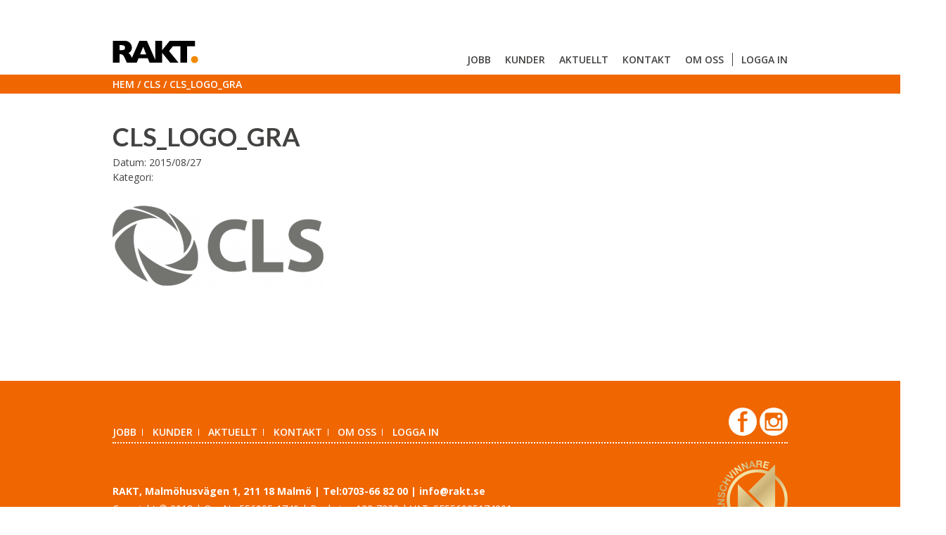

--- FILE ---
content_type: text/html; charset=UTF-8
request_url: https://rakt.se/?attachment_id=115
body_size: 9859
content:
<!DOCTYPE html>
<html lang="sv-SE">
<head><style>img.lazy{min-height:1px}</style><link href="https://rakt.se/wp-content/plugins/w3-total-cache/pub/js/lazyload.min.js" as="script">

	<meta charset="UTF-8">
	<meta name="viewport" content="width=device-width, initial-scale=1">
	<link rel="profile" href="http://gmpg.org/xfn/11">
	<meta name='robots' content='index, follow, max-image-preview:large, max-snippet:-1, max-video-preview:-1' />
	<style>img:is([sizes="auto" i], [sizes^="auto," i]) { contain-intrinsic-size: 3000px 1500px }</style>
	
	<!-- This site is optimized with the Yoast SEO plugin v26.4 - https://yoast.com/wordpress/plugins/seo/ -->
	<title>CLS_logo_gra - Rakt</title>
	<link rel="canonical" href="https://rakt.se/" />
	<meta property="og:locale" content="sv_SE" />
	<meta property="og:type" content="article" />
	<meta property="og:title" content="CLS_logo_gra - Rakt" />
	<meta property="og:url" content="https://rakt.se/" />
	<meta property="og:site_name" content="Rakt" />
	<meta property="article:modified_time" content="2015-08-27T13:41:46+00:00" />
	<meta property="og:image" content="https://rakt.se" />
	<meta property="og:image:width" content="636" />
	<meta property="og:image:height" content="242" />
	<meta property="og:image:type" content="image/png" />
	<meta name="twitter:card" content="summary_large_image" />
	<script type="application/ld+json" class="yoast-schema-graph">{"@context":"https://schema.org","@graph":[{"@type":"WebPage","@id":"https://rakt.se/","url":"https://rakt.se/","name":"CLS_logo_gra - Rakt","isPartOf":{"@id":"https://rakt.se/#website"},"primaryImageOfPage":{"@id":"https://rakt.se/#primaryimage"},"image":{"@id":"https://rakt.se/#primaryimage"},"thumbnailUrl":"https://rakt.se/wp-content/uploads/2015/08/CLS_logo_gra.png","datePublished":"2015-08-27T13:41:36+00:00","dateModified":"2015-08-27T13:41:46+00:00","breadcrumb":{"@id":"https://rakt.se/#breadcrumb"},"inLanguage":"sv-SE","potentialAction":[{"@type":"ReadAction","target":["https://rakt.se/"]}]},{"@type":"ImageObject","inLanguage":"sv-SE","@id":"https://rakt.se/#primaryimage","url":"https://rakt.se/wp-content/uploads/2015/08/CLS_logo_gra.png","contentUrl":"https://rakt.se/wp-content/uploads/2015/08/CLS_logo_gra.png","width":636,"height":242,"caption":"CLS logotyp"},{"@type":"BreadcrumbList","@id":"https://rakt.se/#breadcrumb","itemListElement":[{"@type":"ListItem","position":1,"name":"Hem","item":"https://rakt.se/"},{"@type":"ListItem","position":2,"name":"CLS","item":"https://rakt.se/?client=cls"},{"@type":"ListItem","position":3,"name":"CLS_logo_gra"}]},{"@type":"WebSite","@id":"https://rakt.se/#website","url":"https://rakt.se/","name":"Rakt","description":"– din reklambyrå i Malmö","potentialAction":[{"@type":"SearchAction","target":{"@type":"EntryPoint","urlTemplate":"https://rakt.se/?s={search_term_string}"},"query-input":{"@type":"PropertyValueSpecification","valueRequired":true,"valueName":"search_term_string"}}],"inLanguage":"sv-SE"}]}</script>
	<!-- / Yoast SEO plugin. -->


<link rel='dns-prefetch' href='//maps.googleapis.com' />
<link rel='dns-prefetch' href='//releases.flowplayer.org' />
<link rel="alternate" type="application/rss+xml" title="Rakt &raquo; Webbflöde" href="https://rakt.se/feed/" />
<link rel="alternate" type="application/rss+xml" title="Rakt &raquo; Kommentarsflöde" href="https://rakt.se/comments/feed/" />
		<!-- This site uses the Google Analytics by MonsterInsights plugin v9.11.1 - Using Analytics tracking - https://www.monsterinsights.com/ -->
		<!-- Observera: MonsterInsights är för närvarande inte konfigurerat på denna webbplats. Webbplatsägaren måste autentisera med Google Analytics i MonsterInsights inställningspanel. -->
					<!-- No tracking code set -->
				<!-- / Google Analytics by MonsterInsights -->
		<script type="text/javascript">
/* <![CDATA[ */
window._wpemojiSettings = {"baseUrl":"https:\/\/s.w.org\/images\/core\/emoji\/16.0.1\/72x72\/","ext":".png","svgUrl":"https:\/\/s.w.org\/images\/core\/emoji\/16.0.1\/svg\/","svgExt":".svg","source":{"concatemoji":"https:\/\/rakt.se\/wp-includes\/js\/wp-emoji-release.min.js?ver=6.8.3"}};
/*! This file is auto-generated */
!function(s,n){var o,i,e;function c(e){try{var t={supportTests:e,timestamp:(new Date).valueOf()};sessionStorage.setItem(o,JSON.stringify(t))}catch(e){}}function p(e,t,n){e.clearRect(0,0,e.canvas.width,e.canvas.height),e.fillText(t,0,0);var t=new Uint32Array(e.getImageData(0,0,e.canvas.width,e.canvas.height).data),a=(e.clearRect(0,0,e.canvas.width,e.canvas.height),e.fillText(n,0,0),new Uint32Array(e.getImageData(0,0,e.canvas.width,e.canvas.height).data));return t.every(function(e,t){return e===a[t]})}function u(e,t){e.clearRect(0,0,e.canvas.width,e.canvas.height),e.fillText(t,0,0);for(var n=e.getImageData(16,16,1,1),a=0;a<n.data.length;a++)if(0!==n.data[a])return!1;return!0}function f(e,t,n,a){switch(t){case"flag":return n(e,"\ud83c\udff3\ufe0f\u200d\u26a7\ufe0f","\ud83c\udff3\ufe0f\u200b\u26a7\ufe0f")?!1:!n(e,"\ud83c\udde8\ud83c\uddf6","\ud83c\udde8\u200b\ud83c\uddf6")&&!n(e,"\ud83c\udff4\udb40\udc67\udb40\udc62\udb40\udc65\udb40\udc6e\udb40\udc67\udb40\udc7f","\ud83c\udff4\u200b\udb40\udc67\u200b\udb40\udc62\u200b\udb40\udc65\u200b\udb40\udc6e\u200b\udb40\udc67\u200b\udb40\udc7f");case"emoji":return!a(e,"\ud83e\udedf")}return!1}function g(e,t,n,a){var r="undefined"!=typeof WorkerGlobalScope&&self instanceof WorkerGlobalScope?new OffscreenCanvas(300,150):s.createElement("canvas"),o=r.getContext("2d",{willReadFrequently:!0}),i=(o.textBaseline="top",o.font="600 32px Arial",{});return e.forEach(function(e){i[e]=t(o,e,n,a)}),i}function t(e){var t=s.createElement("script");t.src=e,t.defer=!0,s.head.appendChild(t)}"undefined"!=typeof Promise&&(o="wpEmojiSettingsSupports",i=["flag","emoji"],n.supports={everything:!0,everythingExceptFlag:!0},e=new Promise(function(e){s.addEventListener("DOMContentLoaded",e,{once:!0})}),new Promise(function(t){var n=function(){try{var e=JSON.parse(sessionStorage.getItem(o));if("object"==typeof e&&"number"==typeof e.timestamp&&(new Date).valueOf()<e.timestamp+604800&&"object"==typeof e.supportTests)return e.supportTests}catch(e){}return null}();if(!n){if("undefined"!=typeof Worker&&"undefined"!=typeof OffscreenCanvas&&"undefined"!=typeof URL&&URL.createObjectURL&&"undefined"!=typeof Blob)try{var e="postMessage("+g.toString()+"("+[JSON.stringify(i),f.toString(),p.toString(),u.toString()].join(",")+"));",a=new Blob([e],{type:"text/javascript"}),r=new Worker(URL.createObjectURL(a),{name:"wpTestEmojiSupports"});return void(r.onmessage=function(e){c(n=e.data),r.terminate(),t(n)})}catch(e){}c(n=g(i,f,p,u))}t(n)}).then(function(e){for(var t in e)n.supports[t]=e[t],n.supports.everything=n.supports.everything&&n.supports[t],"flag"!==t&&(n.supports.everythingExceptFlag=n.supports.everythingExceptFlag&&n.supports[t]);n.supports.everythingExceptFlag=n.supports.everythingExceptFlag&&!n.supports.flag,n.DOMReady=!1,n.readyCallback=function(){n.DOMReady=!0}}).then(function(){return e}).then(function(){var e;n.supports.everything||(n.readyCallback(),(e=n.source||{}).concatemoji?t(e.concatemoji):e.wpemoji&&e.twemoji&&(t(e.twemoji),t(e.wpemoji)))}))}((window,document),window._wpemojiSettings);
/* ]]> */
</script>
<style id='wp-emoji-styles-inline-css' type='text/css'>

	img.wp-smiley, img.emoji {
		display: inline !important;
		border: none !important;
		box-shadow: none !important;
		height: 1em !important;
		width: 1em !important;
		margin: 0 0.07em !important;
		vertical-align: -0.1em !important;
		background: none !important;
		padding: 0 !important;
	}
</style>
<link rel='stylesheet' id='wp-block-library-css' href='https://rakt.se/wp-includes/css/dist/block-library/style.min.css?ver=6.8.3' type='text/css' media='all' />
<style id='classic-theme-styles-inline-css' type='text/css'>
/*! This file is auto-generated */
.wp-block-button__link{color:#fff;background-color:#32373c;border-radius:9999px;box-shadow:none;text-decoration:none;padding:calc(.667em + 2px) calc(1.333em + 2px);font-size:1.125em}.wp-block-file__button{background:#32373c;color:#fff;text-decoration:none}
</style>
<style id='global-styles-inline-css' type='text/css'>
:root{--wp--preset--aspect-ratio--square: 1;--wp--preset--aspect-ratio--4-3: 4/3;--wp--preset--aspect-ratio--3-4: 3/4;--wp--preset--aspect-ratio--3-2: 3/2;--wp--preset--aspect-ratio--2-3: 2/3;--wp--preset--aspect-ratio--16-9: 16/9;--wp--preset--aspect-ratio--9-16: 9/16;--wp--preset--color--black: #000000;--wp--preset--color--cyan-bluish-gray: #abb8c3;--wp--preset--color--white: #ffffff;--wp--preset--color--pale-pink: #f78da7;--wp--preset--color--vivid-red: #cf2e2e;--wp--preset--color--luminous-vivid-orange: #ff6900;--wp--preset--color--luminous-vivid-amber: #fcb900;--wp--preset--color--light-green-cyan: #7bdcb5;--wp--preset--color--vivid-green-cyan: #00d084;--wp--preset--color--pale-cyan-blue: #8ed1fc;--wp--preset--color--vivid-cyan-blue: #0693e3;--wp--preset--color--vivid-purple: #9b51e0;--wp--preset--gradient--vivid-cyan-blue-to-vivid-purple: linear-gradient(135deg,rgba(6,147,227,1) 0%,rgb(155,81,224) 100%);--wp--preset--gradient--light-green-cyan-to-vivid-green-cyan: linear-gradient(135deg,rgb(122,220,180) 0%,rgb(0,208,130) 100%);--wp--preset--gradient--luminous-vivid-amber-to-luminous-vivid-orange: linear-gradient(135deg,rgba(252,185,0,1) 0%,rgba(255,105,0,1) 100%);--wp--preset--gradient--luminous-vivid-orange-to-vivid-red: linear-gradient(135deg,rgba(255,105,0,1) 0%,rgb(207,46,46) 100%);--wp--preset--gradient--very-light-gray-to-cyan-bluish-gray: linear-gradient(135deg,rgb(238,238,238) 0%,rgb(169,184,195) 100%);--wp--preset--gradient--cool-to-warm-spectrum: linear-gradient(135deg,rgb(74,234,220) 0%,rgb(151,120,209) 20%,rgb(207,42,186) 40%,rgb(238,44,130) 60%,rgb(251,105,98) 80%,rgb(254,248,76) 100%);--wp--preset--gradient--blush-light-purple: linear-gradient(135deg,rgb(255,206,236) 0%,rgb(152,150,240) 100%);--wp--preset--gradient--blush-bordeaux: linear-gradient(135deg,rgb(254,205,165) 0%,rgb(254,45,45) 50%,rgb(107,0,62) 100%);--wp--preset--gradient--luminous-dusk: linear-gradient(135deg,rgb(255,203,112) 0%,rgb(199,81,192) 50%,rgb(65,88,208) 100%);--wp--preset--gradient--pale-ocean: linear-gradient(135deg,rgb(255,245,203) 0%,rgb(182,227,212) 50%,rgb(51,167,181) 100%);--wp--preset--gradient--electric-grass: linear-gradient(135deg,rgb(202,248,128) 0%,rgb(113,206,126) 100%);--wp--preset--gradient--midnight: linear-gradient(135deg,rgb(2,3,129) 0%,rgb(40,116,252) 100%);--wp--preset--font-size--small: 13px;--wp--preset--font-size--medium: 20px;--wp--preset--font-size--large: 36px;--wp--preset--font-size--x-large: 42px;--wp--preset--spacing--20: 0.44rem;--wp--preset--spacing--30: 0.67rem;--wp--preset--spacing--40: 1rem;--wp--preset--spacing--50: 1.5rem;--wp--preset--spacing--60: 2.25rem;--wp--preset--spacing--70: 3.38rem;--wp--preset--spacing--80: 5.06rem;--wp--preset--shadow--natural: 6px 6px 9px rgba(0, 0, 0, 0.2);--wp--preset--shadow--deep: 12px 12px 50px rgba(0, 0, 0, 0.4);--wp--preset--shadow--sharp: 6px 6px 0px rgba(0, 0, 0, 0.2);--wp--preset--shadow--outlined: 6px 6px 0px -3px rgba(255, 255, 255, 1), 6px 6px rgba(0, 0, 0, 1);--wp--preset--shadow--crisp: 6px 6px 0px rgba(0, 0, 0, 1);}:where(.is-layout-flex){gap: 0.5em;}:where(.is-layout-grid){gap: 0.5em;}body .is-layout-flex{display: flex;}.is-layout-flex{flex-wrap: wrap;align-items: center;}.is-layout-flex > :is(*, div){margin: 0;}body .is-layout-grid{display: grid;}.is-layout-grid > :is(*, div){margin: 0;}:where(.wp-block-columns.is-layout-flex){gap: 2em;}:where(.wp-block-columns.is-layout-grid){gap: 2em;}:where(.wp-block-post-template.is-layout-flex){gap: 1.25em;}:where(.wp-block-post-template.is-layout-grid){gap: 1.25em;}.has-black-color{color: var(--wp--preset--color--black) !important;}.has-cyan-bluish-gray-color{color: var(--wp--preset--color--cyan-bluish-gray) !important;}.has-white-color{color: var(--wp--preset--color--white) !important;}.has-pale-pink-color{color: var(--wp--preset--color--pale-pink) !important;}.has-vivid-red-color{color: var(--wp--preset--color--vivid-red) !important;}.has-luminous-vivid-orange-color{color: var(--wp--preset--color--luminous-vivid-orange) !important;}.has-luminous-vivid-amber-color{color: var(--wp--preset--color--luminous-vivid-amber) !important;}.has-light-green-cyan-color{color: var(--wp--preset--color--light-green-cyan) !important;}.has-vivid-green-cyan-color{color: var(--wp--preset--color--vivid-green-cyan) !important;}.has-pale-cyan-blue-color{color: var(--wp--preset--color--pale-cyan-blue) !important;}.has-vivid-cyan-blue-color{color: var(--wp--preset--color--vivid-cyan-blue) !important;}.has-vivid-purple-color{color: var(--wp--preset--color--vivid-purple) !important;}.has-black-background-color{background-color: var(--wp--preset--color--black) !important;}.has-cyan-bluish-gray-background-color{background-color: var(--wp--preset--color--cyan-bluish-gray) !important;}.has-white-background-color{background-color: var(--wp--preset--color--white) !important;}.has-pale-pink-background-color{background-color: var(--wp--preset--color--pale-pink) !important;}.has-vivid-red-background-color{background-color: var(--wp--preset--color--vivid-red) !important;}.has-luminous-vivid-orange-background-color{background-color: var(--wp--preset--color--luminous-vivid-orange) !important;}.has-luminous-vivid-amber-background-color{background-color: var(--wp--preset--color--luminous-vivid-amber) !important;}.has-light-green-cyan-background-color{background-color: var(--wp--preset--color--light-green-cyan) !important;}.has-vivid-green-cyan-background-color{background-color: var(--wp--preset--color--vivid-green-cyan) !important;}.has-pale-cyan-blue-background-color{background-color: var(--wp--preset--color--pale-cyan-blue) !important;}.has-vivid-cyan-blue-background-color{background-color: var(--wp--preset--color--vivid-cyan-blue) !important;}.has-vivid-purple-background-color{background-color: var(--wp--preset--color--vivid-purple) !important;}.has-black-border-color{border-color: var(--wp--preset--color--black) !important;}.has-cyan-bluish-gray-border-color{border-color: var(--wp--preset--color--cyan-bluish-gray) !important;}.has-white-border-color{border-color: var(--wp--preset--color--white) !important;}.has-pale-pink-border-color{border-color: var(--wp--preset--color--pale-pink) !important;}.has-vivid-red-border-color{border-color: var(--wp--preset--color--vivid-red) !important;}.has-luminous-vivid-orange-border-color{border-color: var(--wp--preset--color--luminous-vivid-orange) !important;}.has-luminous-vivid-amber-border-color{border-color: var(--wp--preset--color--luminous-vivid-amber) !important;}.has-light-green-cyan-border-color{border-color: var(--wp--preset--color--light-green-cyan) !important;}.has-vivid-green-cyan-border-color{border-color: var(--wp--preset--color--vivid-green-cyan) !important;}.has-pale-cyan-blue-border-color{border-color: var(--wp--preset--color--pale-cyan-blue) !important;}.has-vivid-cyan-blue-border-color{border-color: var(--wp--preset--color--vivid-cyan-blue) !important;}.has-vivid-purple-border-color{border-color: var(--wp--preset--color--vivid-purple) !important;}.has-vivid-cyan-blue-to-vivid-purple-gradient-background{background: var(--wp--preset--gradient--vivid-cyan-blue-to-vivid-purple) !important;}.has-light-green-cyan-to-vivid-green-cyan-gradient-background{background: var(--wp--preset--gradient--light-green-cyan-to-vivid-green-cyan) !important;}.has-luminous-vivid-amber-to-luminous-vivid-orange-gradient-background{background: var(--wp--preset--gradient--luminous-vivid-amber-to-luminous-vivid-orange) !important;}.has-luminous-vivid-orange-to-vivid-red-gradient-background{background: var(--wp--preset--gradient--luminous-vivid-orange-to-vivid-red) !important;}.has-very-light-gray-to-cyan-bluish-gray-gradient-background{background: var(--wp--preset--gradient--very-light-gray-to-cyan-bluish-gray) !important;}.has-cool-to-warm-spectrum-gradient-background{background: var(--wp--preset--gradient--cool-to-warm-spectrum) !important;}.has-blush-light-purple-gradient-background{background: var(--wp--preset--gradient--blush-light-purple) !important;}.has-blush-bordeaux-gradient-background{background: var(--wp--preset--gradient--blush-bordeaux) !important;}.has-luminous-dusk-gradient-background{background: var(--wp--preset--gradient--luminous-dusk) !important;}.has-pale-ocean-gradient-background{background: var(--wp--preset--gradient--pale-ocean) !important;}.has-electric-grass-gradient-background{background: var(--wp--preset--gradient--electric-grass) !important;}.has-midnight-gradient-background{background: var(--wp--preset--gradient--midnight) !important;}.has-small-font-size{font-size: var(--wp--preset--font-size--small) !important;}.has-medium-font-size{font-size: var(--wp--preset--font-size--medium) !important;}.has-large-font-size{font-size: var(--wp--preset--font-size--large) !important;}.has-x-large-font-size{font-size: var(--wp--preset--font-size--x-large) !important;}
:where(.wp-block-post-template.is-layout-flex){gap: 1.25em;}:where(.wp-block-post-template.is-layout-grid){gap: 1.25em;}
:where(.wp-block-columns.is-layout-flex){gap: 2em;}:where(.wp-block-columns.is-layout-grid){gap: 2em;}
:root :where(.wp-block-pullquote){font-size: 1.5em;line-height: 1.6;}
</style>
<link rel='stylesheet' id='mediaelement-css' href='https://rakt.se/wp-includes/js/mediaelement/mediaelementplayer-legacy.min.css?ver=4.2.17' type='text/css' media='all' />
<link rel='stylesheet' id='rakvision-css-css' href='https://rakt.se/wp-content/themes/rakvision-theme/resources/css/main.min.css?ver=1524035790' type='text/css' media='all' />
<link rel='stylesheet' id='flowplayer-css-css' href='//releases.flowplayer.org/6.0.5/skin/functional.css?ver=6.8.3' type='text/css' media='all' />
<script type="text/javascript" src="https://rakt.se/wp-includes/js/jquery/jquery.min.js?ver=3.7.1" id="jquery-core-js"></script>
<script type="text/javascript" src="https://rakt.se/wp-includes/js/jquery/jquery-migrate.min.js?ver=3.4.1" id="jquery-migrate-js"></script>
<script></script><link rel="https://api.w.org/" href="https://rakt.se/wp-json/" /><link rel="alternate" title="JSON" type="application/json" href="https://rakt.se/wp-json/wp/v2/media/115" /><link rel="EditURI" type="application/rsd+xml" title="RSD" href="https://rakt.se/xmlrpc.php?rsd" />
<meta name="generator" content="WordPress 6.8.3" />
<link rel='shortlink' href='https://rakt.se/?p=115' />
<link rel="alternate" title="oEmbed (JSON)" type="application/json+oembed" href="https://rakt.se/wp-json/oembed/1.0/embed?url=https%3A%2F%2Frakt.se%2F%3Fattachment_id%3D115" />
<link rel="alternate" title="oEmbed (XML)" type="text/xml+oembed" href="https://rakt.se/wp-json/oembed/1.0/embed?url=https%3A%2F%2Frakt.se%2F%3Fattachment_id%3D115&#038;format=xml" />
<meta name="generator" content="Powered by WPBakery Page Builder - drag and drop page builder for WordPress."/>
<link rel="icon" href="https://rakt.se/wp-content/uploads/2016/01/cropped-rakt-favicon-32x32.png" sizes="32x32" />
<link rel="icon" href="https://rakt.se/wp-content/uploads/2016/01/cropped-rakt-favicon-192x192.png" sizes="192x192" />
<link rel="apple-touch-icon" href="https://rakt.se/wp-content/uploads/2016/01/cropped-rakt-favicon-180x180.png" />
<meta name="msapplication-TileImage" content="https://rakt.se/wp-content/uploads/2016/01/cropped-rakt-favicon-270x270.png" />
<noscript><style> .wpb_animate_when_almost_visible { opacity: 1; }</style></noscript>
</head>

<body class="attachment wp-singular attachment-template-default single single-attachment postid-115 attachmentid-115 attachment-png wp-theme-rakvision-theme wpb-js-composer js-comp-ver-8.7.1 vc_responsive">
<div id="page" class="hfeed site">

	<header id="masthead" class="site-header">
		<div class="header-content">
			<div class="site-branding">
				        <figure class="site-logo">
            <a href="https://rakt.se/" rel="home"><img class="lazy" src="data:image/svg+xml,%3Csvg%20xmlns='http://www.w3.org/2000/svg'%20viewBox='0%200%20122%2032'%3E%3C/svg%3E" data-src="https://rakt.se/wp-content/uploads/2015/10/rakt_32px.png" alt="Rakt"></a>
        </figure>
    			</div><!-- .site-branding -->

			<nav id="site-navigation" class="main-navigation">
				<div class="close">
					<span class="legend">Stäng</span><svg version="1.1" xmlns="http://www.w3.org/2000/svg" x="0px" y="0px"
	 width="25px" height="25px" viewBox="0.398 0.998 25 25" enable-background="new 0.398 0.998 25 25" xml:space="preserve">
	<title>Stäng</title>
	<g>
		<line fill="none" stroke="#F06700" stroke-width="2" stroke-linecap="round" stroke-miterlimit="10" x1="7.506" y1="8.145" x2="18.119" y2="18.851"/>
		<line fill="none" stroke="#F06700" stroke-width="2" stroke-linecap="round" stroke-miterlimit="10" x1="18.119" y1="8.145" x2="7.506" y2="18.851"/>
	</g>
	<path fill="#F06700" d="M12.898,3.345c5.599,0,10.158,4.554,10.158,10.153c0,5.6-4.559,10.158-10.158,10.158
		S2.745,19.098,2.745,13.498C2.745,7.899,7.299,3.345,12.898,3.345z M12.898,25.998c6.905,0,12.5-5.596,12.5-12.5
		c0-6.9-5.596-12.5-12.5-12.5c-6.9,0-12.5,5.6-12.5,12.5C0.398,20.402,5.998,25.998,12.898,25.998z" />
</svg>
				</div>
				<div class="menu-meny-1-container"><ul id="menu-meny-1" class="menu"><li id="menu-item-36" class="menu-item menu-item-type-post_type menu-item-object-page menu-item-36"><a href="https://rakt.se/jobb/">Jobb</a></li>
<li id="menu-item-68" class="menu-item menu-item-type-post_type menu-item-object-page menu-item-68"><a href="https://rakt.se/kunder/">Kunder</a></li>
<li id="menu-item-46" class="menu-item menu-item-type-post_type menu-item-object-page current_page_parent menu-item-46"><a href="https://rakt.se/nyhetsarkiv/">Aktuellt</a></li>
<li id="menu-item-37" class="menu-item menu-item-type-post_type menu-item-object-page menu-item-37"><a href="https://rakt.se/kontakt/">Kontakt</a></li>
<li id="menu-item-65" class="menu-item menu-item-type-post_type menu-item-object-page menu-item-65"><a href="https://rakt.se/om-oss/">Om oss</a></li>
<li id="menu-item-62" class="menu-item menu-item-type-post_type menu-item-object-page menu-item-62"><a href="https://rakt.se/logga-in/">Logga in</a></li>
</ul></div>				<div class="burger">
					<span class="legend">Meny</span>
					<svg version="1.1" xmlns="http://www.w3.org/2000/svg" x="0px" y="0px"
	 width="30px" height="30px" viewBox="0 0 20 17" enable-background="new 0 0 20 17" xml:space="preserve">
	<title>Meny</title>
	<g id="Rektangel_7_5_" enable-background="new">
		<rect width="20" height="3" fill="#434241" />
	</g>
	<g id="Rektangel_7_4_" enable-background="new">
		<rect y="7" width="20" height="3" fill="#434241"/>
	</g>
	<g id="Rektangel_7_3_" enable-background="new">
		<rect y="14" width="20" height="3" fill="#434241"/>
	</g>
</svg>
				</div>
			</nav><!-- #site-navigation -->
		</div>

				<div class="breadcrumbs">
			<div class="links">
			<span><span><a href="https://rakt.se/">Hem</a></span> / <span><a href="https://rakt.se/?client=cls">CLS</a></span> / <span class="breadcrumb_last" aria-current="page">CLS_logo_gra</span></span>			</div>
		</div>
			</header><!-- #masthead -->


	
	<div id="content" class="site-content">

	<div id="primary" class="content-area">
		<main id="main" class="site-main">

					
<article id="post-115" class="post-115 attachment type-attachment status-inherit hentry">
	<header class="entry-header">
		<h1 class="entry-title">CLS_logo_gra</h1>		
	<div class="post-meta-data">
		<div class="posted-on"><span class="label">Datum:</span> <time class="entry-date published" datetime="2015-08-27T13:41:36+02:00">2015/08/27</time></div><div class="category"><span class="label">Kategori:</span> </div>
	</div>

	</header><!-- .entry-header -->

	<div class="archive-post-content">

		<div class="entry-content">
			<p class="attachment"><a href='https://rakt.se/wp-content/uploads/2015/08/CLS_logo_gra.png'><img decoding="async" width="300" height="114" src="data:image/svg+xml,%3Csvg%20xmlns='http://www.w3.org/2000/svg'%20viewBox='0%200%20300%20114'%3E%3C/svg%3E" data-src="https://rakt.se/wp-content/uploads/2015/08/CLS_logo_gra-300x114.png" class="attachment-medium size-medium lazy" alt="CLS logotyp" data-srcset="https://rakt.se/wp-content/uploads/2015/08/CLS_logo_gra-300x114.png 300w, https://rakt.se/wp-content/uploads/2015/08/CLS_logo_gra.png 636w" data-sizes="(max-width: 300px) 100vw, 300px" /></a></p>
		</div><!-- .entry-content -->

		<div class="entry-thumbnail">
			<a class="mag-popup" href="https://rakt.se/wp-content/uploads/2015/08/CLS_logo_gra.png">
							</a>
		</div>

	</div>

	
    <footer class="pagination">
        <span class="pagination-link prev-link"><a href="https://rakt.se/?client=cls" rel="prev">&laquo;</a></span>
        <span class="pagination-link next-link disabled"></span>
    </footer>

</article><!-- #post-## -->

			
		
		</main><!-- #main -->
	</div><!-- #primary -->


	</div><!-- #content -->

	<footer id="colophon" class="site-footer">
		<div class="site-footer-content">
			<nav class="footer-navigation">
				<div class="menu-meny-1-container"><ul id="menu-meny-2" class="menu"><li class="menu-item menu-item-type-post_type menu-item-object-page menu-item-36"><a href="https://rakt.se/jobb/">Jobb</a></li>
<li class="menu-item menu-item-type-post_type menu-item-object-page menu-item-68"><a href="https://rakt.se/kunder/">Kunder</a></li>
<li class="menu-item menu-item-type-post_type menu-item-object-page current_page_parent menu-item-46"><a href="https://rakt.se/nyhetsarkiv/">Aktuellt</a></li>
<li class="menu-item menu-item-type-post_type menu-item-object-page menu-item-37"><a href="https://rakt.se/kontakt/">Kontakt</a></li>
<li class="menu-item menu-item-type-post_type menu-item-object-page menu-item-65"><a href="https://rakt.se/om-oss/">Om oss</a></li>
<li class="menu-item menu-item-type-post_type menu-item-object-page menu-item-62"><a href="https://rakt.se/logga-in/">Logga in</a></li>
</ul></div>			</nav>
			<div class="social">
									<a href="https://www.facebook.com/Rakt-1091222064268807/" target="_blank"><span class="screenreader">Facebook</span><svg version="1.1" xmlns="http://www.w3.org/2000/svg" x="0px" y="0px"
	 width="40px" height="40px" viewBox="0 0 40.626 40.626" enable-background="new 0 0 40.626 40.626" xml:space="preserve">
	<title>Facebook</title>
	<g>
		<circle fill-rule="evenodd" clip-rule="evenodd" fill="#FFFFFF" cx="20.313" cy="20.313" r="20.313" class="background" />
	</g>
	<g>
		<path fill-rule="evenodd" clip-rule="evenodd" fill="#f06700" d="M26.804,5.385h-3.748c0,0-6.339-0.468-6.339,6.138
			c0,1.412,0,4.539,0,4.539h-3.595l0.012,3.559h3.581l0.004,15.628h5.022V19.621h4.75l1.014-3.559h-5.74v-4.673
			c0,0-0.046-1.733,2.008-1.733h3.013L26.804,5.385z" class="symbol" />
	</g>
</svg>
</a>
																	<a href="https://www.instagram.com/rakt.se/" target="_blank"><span class="screenreader">Instagram</span><svg version="1.1" xmlns="http://www.w3.org/2000/svg" x="0px" y="0px"
	 width="40px" height="40px" viewBox="0 0 40.626 40.626" enable-background="new 0 0 40.626 40.626" xml:space="preserve">
	<title>Instagram</title>
	<g>
		<circle fill-rule="evenodd" clip-rule="evenodd" fill="#FFFFFF" cx="20.313" cy="20.313" r="20.313" class="background" />
	</g>
	<g>
		<g>
			<path fill-rule="evenodd" clip-rule="evenodd" fill="#f06700" d="M29.822,33.186H10.807c-1.808,0-3.288-1.484-3.288-3.299V10.739
				c0-1.814,1.48-3.298,3.288-3.298h19.015c1.808,0,3.286,1.484,3.286,3.298v19.147C33.108,31.702,31.63,33.186,29.822,33.186z
				 M30.065,11.481c0-0.538-0.438-0.977-0.971-0.977h-2.322c-0.536,0-0.972,0.439-0.972,0.977v2.332c0,0.538,0.437,0.977,0.972,0.977
				h2.322c0.534,0,0.971-0.439,0.971-0.977V11.481z M30.689,18.464h-2.654c0.138,0.59,0.227,1.2,0.227,1.833
				c0,4.408-3.554,7.98-7.938,7.98c-4.385,0-7.938-3.573-7.938-7.98c0-0.632,0.081-1.244,0.218-1.833H9.967v11.244
				c0,0.562,0.457,1.02,1.017,1.02h18.689c0.56,0,1.017-0.458,1.017-1.02V18.464z" class="symbol" />
			<path fill-rule="evenodd" clip-rule="evenodd" fill="#FFFFFF" d="M20.314,14.803c3.028,0,5.482,2.466,5.482,5.51
				c0,3.042-2.454,5.51-5.482,5.51s-5.483-2.468-5.483-5.51C14.831,17.269,17.286,14.803,20.314,14.803z" class="background" />
		</g>
	</g>
</svg>
</a>
											</div>
		</div>
		<style>
			@media screen and (max-width: 768px) {
				.site-footer-content > div {
					display: block !important;
				}

				.site-footer-content .footer-text,
				.site-footer-content .footer-image {
					display: block !important;
					width: 100% !important;
					padding-left: 0 !important;
					margin-top: 10px;
					vertical-align: baseline !important;
				}
				.site-footer-content .footer-text p,
				.site-footer-content .footer-text a {
					margin: 0 auto;
				}
				.footer-text{
					max-width: 100% !important;
				}
			}
		</style>
		<div class="site-footer-content">
			<hr style="margin: .25rem 0 1.5rem !important;"/>
			<div style="display: table; width: 100%;">
			<div class="footer-text" style="display: table-cell; vertical-align: bottom; max-width: calc(100% - 120px); margin-top: 0px !important;">
								<p>
					<strong>RAKT, Malmöhusvägen 1, 211 18 Malmö | Tel:0703-66 82 00 | info@rakt.se</strong>
				</p>
												<p>
					Copyright © 2018 | Org.Nr: 556905-1740 | Bankgiro: 122-7222 | VAT: SE556905174001				</p>
								<a href="https://rakt.se/om-oss/integritetspolicy/">Integritetspolicy</a>
			</div>
			
			<div class="footer-image" style="display: table-cell; vertical-align: bottom; width: 120px; padding-left: 20px;">
				<img class="lazy" src="data:image/svg+xml,%3Csvg%20xmlns='http://www.w3.org/2000/svg'%20viewBox='0%200%20164%20163'%3E%3C/svg%3E" data-src="https://rakt.se/wp-content/uploads/2025/11/sigill.png" alt="Sigill branschvinnare 2026" style="max-height: 100px; width: auto;">
			</div>
			</div>
		</div><!-- .site-info -->
	</footer><!-- #colophon -->
	
</div><!-- #page -->

<script type="speculationrules">
{"prefetch":[{"source":"document","where":{"and":[{"href_matches":"\/*"},{"not":{"href_matches":["\/wp-*.php","\/wp-admin\/*","\/wp-content\/uploads\/*","\/wp-content\/*","\/wp-content\/plugins\/*","\/wp-content\/themes\/rakvision-theme\/*","\/*\\?(.+)"]}},{"not":{"selector_matches":"a[rel~=\"nofollow\"]"}},{"not":{"selector_matches":".no-prefetch, .no-prefetch a"}}]},"eagerness":"conservative"}]}
</script>
<script type="text/javascript" src="//maps.googleapis.com/maps/api/js?ver=6.8.3&amp;key=AIzaSyADbpDI6zoBx-TJ_VuO4cMsSIgmpEh4hT0" id="google-maps-js"></script>
<script type="text/javascript" id="mediaelement-core-js-before">
/* <![CDATA[ */
var mejsL10n = {"language":"sv","strings":{"mejs.download-file":"Ladda ner fil","mejs.install-flash":"Din webbl\u00e4sare har ingen Flash-spelare aktiverad eller installerad. Aktivera ditt till\u00e4gg f\u00f6r Flash eller h\u00e4mta senaste versionen p\u00e5 https:\/\/get.adobe.com\/flashplayer\/","mejs.fullscreen":"Fullsk\u00e4rm","mejs.play":"Spela upp","mejs.pause":"Paus","mejs.time-slider":"S\u00f6kare","mejs.time-help-text":"Anv\u00e4nd v\u00e4nster\/h\u00f6ger-piltangenter f\u00f6r att hoppa en sekund, upp\/ner-piltangenter f\u00f6r att hoppa tio sekunder.","mejs.live-broadcast":"Direkts\u00e4ndning","mejs.volume-help-text":"Anv\u00e4nd upp\/ner-piltangenterna f\u00f6r att h\u00f6ja eller s\u00e4nka volymen.","mejs.unmute":"S\u00e4tt p\u00e5 ljud","mejs.mute":"Ljud av","mejs.volume-slider":"Volymkontroll","mejs.video-player":"Videospelare","mejs.audio-player":"Ljudspelare","mejs.captions-subtitles":"Textning","mejs.captions-chapters":"Kapitel","mejs.none":"Inget","mejs.afrikaans":"Afrikaans","mejs.albanian":"Albanska","mejs.arabic":"Arabiska","mejs.belarusian":"Vitryska","mejs.bulgarian":"Bulgariska","mejs.catalan":"Katalanska","mejs.chinese":"Kinesiska","mejs.chinese-simplified":"Kinesiska (f\u00f6renklad)","mejs.chinese-traditional":"Kinesiska (traditionell)","mejs.croatian":"Kroatiska","mejs.czech":"Tjeckiska","mejs.danish":"Danska","mejs.dutch":"Nederl\u00e4ndska","mejs.english":"Engelska","mejs.estonian":"Estniska","mejs.filipino":"Filippinska","mejs.finnish":"Finska","mejs.french":"Franska","mejs.galician":"Galiciska","mejs.german":"Tyska","mejs.greek":"Grekiska","mejs.haitian-creole":"Haitisk kreol","mejs.hebrew":"Hebreiska","mejs.hindi":"Hindi","mejs.hungarian":"Ungerska","mejs.icelandic":"Isl\u00e4ndska","mejs.indonesian":"Indonesiska","mejs.irish":"Iriska","mejs.italian":"Italienska","mejs.japanese":"Japanska","mejs.korean":"Koreanska","mejs.latvian":"Lettiska","mejs.lithuanian":"Litauiska","mejs.macedonian":"Makedonska","mejs.malay":"Malajiska","mejs.maltese":"Maltesiska","mejs.norwegian":"Norska","mejs.persian":"Persiska","mejs.polish":"Polska","mejs.portuguese":"Portugisiska","mejs.romanian":"Rum\u00e4nska","mejs.russian":"Ryska","mejs.serbian":"Serbiska","mejs.slovak":"Slovakiska","mejs.slovenian":"Slovenska","mejs.spanish":"Spanska","mejs.swahili":"Swahili","mejs.swedish":"Svenska","mejs.tagalog":"Tagalog","mejs.thai":"Thail\u00e4ndska","mejs.turkish":"Turkiska","mejs.ukrainian":"Ukrainska","mejs.vietnamese":"Vietnamesiska","mejs.welsh":"Kymriska","mejs.yiddish":"Jiddisch"}};
/* ]]> */
</script>
<script type="text/javascript" src="https://rakt.se/wp-includes/js/mediaelement/mediaelement-and-player.min.js?ver=4.2.17" id="mediaelement-core-js"></script>
<script type="text/javascript" src="https://rakt.se/wp-includes/js/mediaelement/mediaelement-migrate.min.js?ver=6.8.3" id="mediaelement-migrate-js"></script>
<script type="text/javascript" id="mediaelement-js-extra">
/* <![CDATA[ */
var _wpmejsSettings = {"pluginPath":"\/wp-includes\/js\/mediaelement\/","classPrefix":"mejs-","stretching":"responsive","audioShortcodeLibrary":"mediaelement","videoShortcodeLibrary":"mediaelement"};
/* ]]> */
</script>
<script type="text/javascript" src="https://rakt.se/wp-includes/js/mediaelement/wp-mediaelement.min.js?ver=6.8.3" id="wp-mediaelement-js"></script>
<script type="text/javascript" id="rakvision-js-js-extra">
/* <![CDATA[ */
var rakvision = {"ajaxurl":"https:\/\/rakt.se\/wp-admin\/admin-ajax.php","newsArchive":"https:\/\/rakt.se\/nyhetsarkiv\/","autoplayVideo":null};
/* ]]> */
</script>
<script type="text/javascript" src="https://rakt.se/wp-content/themes/rakvision-theme/resources/js/all-min.js?ver=1520514119" id="rakvision-js-js"></script>
<script></script>

<script>window.w3tc_lazyload=1,window.lazyLoadOptions={elements_selector:".lazy",callback_loaded:function(t){var e;try{e=new CustomEvent("w3tc_lazyload_loaded",{detail:{e:t}})}catch(a){(e=document.createEvent("CustomEvent")).initCustomEvent("w3tc_lazyload_loaded",!1,!1,{e:t})}window.dispatchEvent(e)}}</script><script async src="https://rakt.se/wp-content/plugins/w3-total-cache/pub/js/lazyload.min.js"></script></body>
</html>

<!--
Performance optimized by W3 Total Cache. Learn more: https://www.boldgrid.com/w3-total-cache/

Object Caching 0/183 objects using Memcache
Page Caching using Disk: Enhanced (Requested URI contains query) 
Lazy Loading

Served from: rakt.se @ 2026-01-24 14:45:11 by W3 Total Cache
-->

--- FILE ---
content_type: text/css
request_url: https://rakt.se/wp-content/themes/rakvision-theme/resources/css/main.min.css?ver=1524035790
body_size: 9897
content:
@import url(https://fonts.googleapis.com/css?family=Open+Sans:400,600,700);@import url(https://fonts.googleapis.com/css?family=Lato:700,300);.wp-caption,embed,iframe,img,object,picture,select{max-width:100%}.mfp-bg,.mfp-container,.mfp-wrap{left:0;top:0;height:100%}.mfp-close,a{text-decoration:none}.comment-content a,.mfp-title{word-wrap:break-word}.mfp-arrow,.slick-slider{-webkit-tap-highlight-color:transparent}.slick-loading .slick-slide,.slick-loading .slick-track{visibility:hidden}.campaign-gallery .gallery-header svg line,.case-gallery .gallery-header svg line,.site-header #site-navigation.mobile .close svg line,.video-gallery .gallery-header svg line{stroke:#fff}.modal-trigger,button,input[type=button],input[type=reset],input[type=submit]{-webkit-appearance:none;-moz-appearance:none;-ms-appearance:none;-o-appearance:none;appearance:none;-webkit-font-smoothing:antialiased;background-color:#f06600;border-radius:3px;border:none;color:#fff;cursor:pointer;display:inline-block;font-family:"Open Sans",Helvetica,sans-serif;font-size:14px;font-weight:600;line-height:1;padding:.75em 1em;text-decoration:none;user-select:none;vertical-align:middle;white-space:nowrap}td,th{padding:.75em 0}.modal-trigger:focus,.modal-trigger:hover,button:focus,button:hover,input[type=button]:focus,input[type=button]:hover,input[type=reset]:focus,input[type=reset]:hover,input[type=submit]:focus,input[type=submit]:hover{background-color:#a44500;color:#fff}.modal-trigger:disabled,button:disabled,input[type=button]:disabled,input[type=reset]:disabled,input[type=submit]:disabled{cursor:not-allowed;opacity:.5}fieldset{background-color:#fff;border:1px solid #ebebe9;margin:0 0 .75em;padding:1.5em}input,label,select{display:block;font-family:"Open Sans",Helvetica,sans-serif;font-size:14px}label{font-weight:600;margin-bottom:.375em}label.required::after{content:"*"}.mfp-container:before,.mfp-figure:after{content:''}label abbr{display:none}input[type=email],input[type=month],input[type=number],input[type=password],input[type=search],input[type=tel],input[type=text],input[type=time],input[type=url],input[type=week],input[type=color],input[type=date],input[type=datetime],input[type=datetime-local],select[multiple=multiple],textarea{background-color:#fff;border:1px solid #ebebe9;border-radius:3px;box-shadow:inset 0 1px 3px rgba(0,0,0,.06);box-sizing:border-box;font-family:"Open Sans",Helvetica,sans-serif;font-size:14px;margin-bottom:.75em;padding:.5em;transition:border-color;width:100%}.mfp-container,html{-webkit-box-sizing:border-box;-moz-box-sizing:border-box}input[type=email]:hover,input[type=month]:hover,input[type=number]:hover,input[type=password]:hover,input[type=search]:hover,input[type=tel]:hover,input[type=text]:hover,input[type=time]:hover,input[type=url]:hover,input[type=week]:hover,input[type=color]:hover,input[type=date]:hover,input[type=datetime]:hover,input[type=datetime-local]:hover,select[multiple=multiple]:hover,textarea:hover{border-color:#d3d3ce}input[type=email]:focus,input[type=month]:focus,input[type=number]:focus,input[type=password]:focus,input[type=search]:focus,input[type=tel]:focus,input[type=text]:focus,input[type=time]:focus,input[type=url]:focus,input[type=week]:focus,input[type=color]:focus,input[type=date]:focus,input[type=datetime]:focus,input[type=datetime-local]:focus,select[multiple=multiple]:focus,textarea:focus{border-color:#f06600;box-shadow:inset 0 1px 3px rgba(0,0,0,.06),0 0 5px rgba(215,91,0,.7);outline:0}textarea{resize:vertical}input[type=search]{-webkit-appearance:none;-moz-appearance:none;-ms-appearance:none;-o-appearance:none;appearance:none}input[type=checkbox],input[type=radio]{display:inline;margin-right:.375em}input[type=file]{padding-bottom:.75em;width:100%}select{margin-bottom:1.5em;width:auto}ol,ul{list-style-type:none;margin:0;padding:0}dl{margin-bottom:.75em}dl dt{font-weight:700;margin-top:.75em}dl dd{margin:0}table{-webkit-font-feature-settings:"kern","liga","tnum";-moz-font-feature-settings:"kern","liga","tnum";-ms-font-feature-settings:"kern","liga","tnum";font-feature-settings:"kern","liga","tnum";border-collapse:collapse;margin:.75em 0;table-layout:fixed;width:100%}th{border-bottom:1px solid #c7c7c1;font-weight:600;text-align:left}.gallery-item,.mfp-container,.wp-caption-text{text-align:center}td{border-bottom:1px solid #ebebe9}td,th,tr{vertical-align:middle}body{-webkit-font-feature-settings:"kern","liga",false;-moz-font-feature-settings:"kern","liga",false;-ms-font-feature-settings:"kern","liga",false;font-feature-settings:"kern","liga",false;-webkit-font-smoothing:antialiased;color:#434241;font-family:"Open Sans",Helvetica,sans-serif;font-size:14px;line-height:1.5;font-weight:400}h1,h2,h3,h4,h5,h6{font-size:14px;line-height:1.2;margin:0 0 .75em}p{margin:0 0 .75em}a{color:#f06600;transition:color .1s linear}a:active,a:focus,a:hover{color:#a44500}a:active,a:focus{outline:0}hr{border-left:none;border-right:none;border-top:none;margin:1.5em 0}img,picture{margin:0}html{box-sizing:border-box}*,:after,:before{-webkit-box-sizing:inherit;-moz-box-sizing:inherit;box-sizing:inherit}.alignleft{display:inline;float:left;margin-right:1.5em}.alignright{display:inline;float:right;margin-left:1.5em}.aligncenter,.bypostauthor{display:block}.aligncenter{clear:both;margin-left:auto;margin-right:auto}.comment-content .wp-smiley,.entry-content .wp-smiley,.page-content .wp-smiley{border:none;margin-bottom:0;margin-top:0;padding:0}.wp-caption{margin-bottom:1.5em}.wp-caption img[class*=wp-image-]{display:block;margin:0 auto}.wp-caption .wp-caption-text{margin:.8075em 0}.gallery{margin-bottom:1.5em}.gallery-item{display:inline-block;vertical-align:top;width:100%}.gallery-columns-2 .gallery-item{max-width:50%}.gallery-columns-3 .gallery-item{max-width:33.33%}.gallery-columns-4 .gallery-item{max-width:25%}.gallery-columns-5 .gallery-item{max-width:20%}.gallery-columns-6 .gallery-item{max-width:16.66%}.gallery-columns-7 .gallery-item{max-width:14.28%}.gallery-columns-8 .gallery-item{max-width:12.5%}.gallery-columns-9 .gallery-item{max-width:11.11%}.gallery-caption{display:block}input[type=email],input[type=number],input[type=password],input[type=text],input[type=url]{-webkit-appearance:none;-moz-appearance:none;-ms-appearance:none;-o-appearance:none;appearance:none;border-radius:0}.case-form-trigger{display:inline-block}.modal .gform_wrapper{overflow:initial}.mfp-bg{width:100%;z-index:1042;overflow:hidden;position:fixed;background:#0b0b0b;opacity:.8;filter:alpha(opacity=80)}.mfp-wrap{width:100%;z-index:1043;position:fixed;outline:0!important;-webkit-backface-visibility:hidden}.slick-list:focus,.slick-slide,img{outline:0}.mfp-container{position:absolute;width:100%;padding:0 8px;box-sizing:border-box}.mfp-container:before{display:inline-block;height:100%;vertical-align:middle}.mfp-align-top .mfp-container:before{display:none}.mfp-content{position:relative;display:inline-block;vertical-align:middle;margin:0 auto;text-align:left;z-index:1045}.mfp-close,.mfp-preloader{text-align:center;position:absolute}.mfp-ajax-holder .mfp-content,.mfp-inline-holder .mfp-content{width:100%;cursor:auto}.mfp-ajax-cur{cursor:progress}.mfp-zoom-out-cur,.mfp-zoom-out-cur .mfp-image-holder .mfp-close{cursor:-moz-zoom-out;cursor:-webkit-zoom-out;cursor:zoom-out}.mfp-zoom{cursor:pointer;cursor:-webkit-zoom-in;cursor:-moz-zoom-in;cursor:zoom-in}.mfp-auto-cursor .mfp-content{cursor:auto}.mfp-arrow,.mfp-close,.mfp-counter,.mfp-preloader{-webkit-user-select:none;-moz-user-select:none;user-select:none}.mfp-loading.mfp-figure{display:none}.mfp-hide{display:none!important}.mfp-preloader{color:#CCC;top:50%;width:auto;margin-top:-.8em;left:8px;right:8px;z-index:1044}.mfp-preloader a{color:#CCC}.mfp-close,.mfp-preloader a:hover{color:#FFF}.mfp-s-error .mfp-content,.mfp-s-ready .mfp-preloader{display:none}button.mfp-arrow,button.mfp-close{overflow:visible;cursor:pointer;background:0 0;border:0;-webkit-appearance:none;display:block;outline:0;padding:0;z-index:1046;-webkit-box-shadow:none;box-shadow:none}button::-moz-focus-inner{padding:0;border:0}.mfp-close{width:44px;height:44px;line-height:44px;right:0;top:0;opacity:.65;filter:alpha(opacity=65);padding:0 0 18px 10px;font-style:normal;font-size:28px;font-family:Arial,Baskerville,monospace}.banner-text .text,h1,h2,h3,h4,h5,h6{font-family:Lato,sans-serif}.mfp-close:focus,.mfp-close:hover{opacity:1;filter:alpha(opacity=100)}.mfp-close:active{top:1px}.mfp-close-btn-in .mfp-close{color:#333}.mfp-iframe-holder .mfp-close,.mfp-image-holder .mfp-close{color:#FFF;right:-6px;text-align:right;padding-right:6px;width:100%}.mfp-counter{position:absolute;top:0;right:0;color:#CCC;font-size:12px;line-height:18px;white-space:nowrap}.mfp-figure,img.mfp-img{line-height:0}.mfp-arrow{position:absolute;opacity:.65;filter:alpha(opacity=65);margin:0;top:50%;margin-top:-55px;padding:0;width:90px;height:110px}.mfp-arrow:active{margin-top:-54px}.mfp-arrow:focus,.mfp-arrow:hover{opacity:1;filter:alpha(opacity=100)}.mfp-arrow .mfp-a,.mfp-arrow .mfp-b,.mfp-arrow:after,.mfp-arrow:before{content:'';display:block;width:0;height:0;position:absolute;left:0;top:0;margin-top:35px;margin-left:35px;border:inset transparent}.mfp-arrow .mfp-a,.mfp-arrow:after{border-top-width:13px;border-bottom-width:13px;top:8px}.mfp-arrow .mfp-b,.mfp-arrow:before{border-top-width:21px;border-bottom-width:21px;opacity:.7}.mfp-arrow-left{left:0}.mfp-arrow-left .mfp-a,.mfp-arrow-left:after{border-right:17px solid #FFF;margin-left:31px}.mfp-arrow-left .mfp-b,.mfp-arrow-left:before{margin-left:25px;border-right:27px solid #3F3F3F}.mfp-arrow-right{right:0}.mfp-arrow-right .mfp-a,.mfp-arrow-right:after{border-left:17px solid #FFF;margin-left:39px}.mfp-arrow-right .mfp-b,.mfp-arrow-right:before{border-left:27px solid #3F3F3F}.mfp-iframe-holder{padding-top:40px;padding-bottom:40px}.mfp-iframe-holder .mfp-content{line-height:0;width:100%;max-width:900px}.mfp-image-holder .mfp-content,img.mfp-img{max-width:100%}.mfp-iframe-holder .mfp-close{top:-40px}.mfp-iframe-scaler{width:100%;height:0;overflow:hidden;padding-top:56.25%}.mfp-iframe-scaler iframe{position:absolute;display:block;top:0;left:0;width:100%;height:100%;box-shadow:0 0 8px rgba(0,0,0,.6);background:#000}.mfp-figure:after,img.mfp-img{width:auto;height:auto;display:block}img.mfp-img{-webkit-box-sizing:border-box;-moz-box-sizing:border-box;box-sizing:border-box;padding:40px 0;margin:0 auto}.mfp-figure:after{position:absolute;left:0;top:40px;bottom:40px;right:0;z-index:-1;box-shadow:0 0 8px rgba(0,0,0,.6);background:#444}.mfp-figure small{color:#BDBDBD;display:block;font-size:12px;line-height:14px}.mfp-figure figure{margin:0}.mfp-bottom-bar{margin-top:-36px;position:absolute;top:100%;left:0;width:100%;cursor:auto}.mfp-title{text-align:left;line-height:18px;color:#F3F3F3;padding-right:36px}.mfp-gallery .mfp-image-holder .mfp-figure{cursor:pointer}@media screen and (max-width:800px) and (orientation:landscape),screen and (max-height:300px){.mfp-img-mobile .mfp-image-holder{padding-left:0;padding-right:0}.mfp-img-mobile img.mfp-img{padding:0}.mfp-img-mobile .mfp-figure:after{top:0;bottom:0}.mfp-img-mobile .mfp-figure small{display:inline;margin-left:5px}.mfp-img-mobile .mfp-bottom-bar{background:rgba(0,0,0,.6);bottom:0;margin:0;top:auto;padding:3px 5px;position:fixed;-webkit-box-sizing:border-box;-moz-box-sizing:border-box;box-sizing:border-box}.mfp-img-mobile .mfp-bottom-bar:empty{padding:0}.mfp-img-mobile .mfp-counter{right:5px;top:3px}.mfp-img-mobile .mfp-close{top:0;right:0;width:35px;height:35px;line-height:35px;background:rgba(0,0,0,.6);position:fixed;text-align:center;padding:0}}.slick-list,.slick-slider,.slick-track{position:relative;display:block}@media all and (max-width:900px){.mfp-arrow{-webkit-transform:scale(.75);transform:scale(.75)}.mfp-arrow-left{-webkit-transform-origin:0;transform-origin:0}.mfp-arrow-right{-webkit-transform-origin:100%;transform-origin:100%}.mfp-container{padding-left:6px;padding-right:6px}}.mfp-ie7 .mfp-img{padding:0}.mfp-ie7 .mfp-bottom-bar{width:600px;left:50%;margin-left:-300px;margin-top:5px;padding-bottom:5px}.mfp-ie7 .mfp-container{padding:0}.mfp-ie7 .mfp-content{padding-top:44px}.mfp-ie7 .mfp-close{top:0;right:0;padding-top:0}.slick-slider{box-sizing:border-box;-moz-box-sizing:border-box;-webkit-touch-callout:none;-webkit-user-select:none;-khtml-user-select:none;-moz-user-select:none;-ms-user-select:none;user-select:none;-ms-touch-action:pan-y;touch-action:pan-y}.slick-list{overflow:hidden;margin:0;padding:0}.slick-list.dragging{cursor:pointer;cursor:hand}.slick-slider .slick-list,.slick-slider .slick-track{-webkit-transform:translate3d(0,0,0);-moz-transform:translate3d(0,0,0);-ms-transform:translate3d(0,0,0);-o-transform:translate3d(0,0,0);transform:translate3d(0,0,0)}.slick-track{left:0;top:0}.slick-track:after,.slick-track:before{content:"";display:table}.slick-track:after{clear:both}.slick-slide{float:left;height:100%;min-height:1px;display:none}[dir=rtl] .slick-slide{float:right}.slick-slide img{display:block}.slick-slide.slick-loading img{display:none}.slick-slide.dragging img{pointer-events:none}.slick-initialized .slick-slide{display:block}.slick-vertical .slick-slide{display:block;height:auto;border:1px solid transparent}.slick-arrow.slick-hidden{display:none}.slick-dots{text-align:center;padding:10px}.slick-dots li{display:inline-block;list-style:none;height:12px;width:12px;border:1px solid #464544;border-radius:50%;margin:0 3px}.slick-dots li.slick-active{background:#f06600}.slick-dots button{display:none}.site-main .slick-dots li{margin-left:3px}.modal label{cursor:pointer;margin-bottom:0}.modal label img{border-radius:150px;display:block;max-width:300px}.modal .modal-state{display:none}.modal .modal-trigger{padding:.8em 1em}.modal .modal-fade-screen{position:fixed;top:0;right:0;bottom:0;left:0;background-color:rgba(0,0,0,.85);opacity:0;padding-top:.6em;text-align:left;transition:opacity .25s ease;visibility:hidden;z-index:99999999999}@media screen and (min-width:53.75em){.modal .modal-fade-screen{padding-top:10em}}.modal .modal-fade-screen .modal-bg{position:absolute;top:0;right:0;bottom:0;left:0;cursor:pointer}.modal .modal-close{position:absolute;top:1.5em;right:1.5em;height:1.5em;width:1.5em;background:#fff;cursor:pointer}.modal .modal-close::after,.modal .modal-close::before{position:absolute;top:3px;right:3px;bottom:0;left:50%;height:1.5em;width:.15em;background:#ebebe9;content:"";display:block;margin:-3px 0 0 -1px;transform:rotate(45deg)}.modal .modal-close:hover::after,.modal .modal-close:hover::before{background:#d3d3ce}.modal .modal-close::before{transform:rotate(-45deg)}.modal .modal-inner{background:#fff;border-radius:3px;margin:auto;margin-top:0;max-height:95%;overflow:auto;padding:1.5em;position:relative;transition:opacity .25s ease;width:95%}@media screen and (min-width:40em){.modal .modal-inner{max-height:70%;padding:3em;width:60%}}@media screen and (min-width:53.75em){.modal .modal-inner{width:50%}}.modal .modal-inner h1{color:#434241;text-align:left;text-transform:capitalize}.modal .modal-inner p{color:#434241;line-height:1.5}.modal .modal-inner .modal-intro{margin-bottom:1em}.modal .modal-inner .modal-content{color:#434241}.modal .modal-inner a.cta{color:#fff;display:inline-block;margin-right:.5em;margin-top:1em}.modal .modal-inner a.cta:last-child{padding:0 2em}.modal .modal-state:checked+.modal-fade-screen{opacity:1;visibility:visible}.modal .modal-state:checked+.modal-fade-screen .modal-inner{top:.5em}.modal-open{overflow:hidden}h1,h2,h3,h4,h5,h6{font-weight:700;margin-bottom:.25rem;text-transform:uppercase;max-width:100%;overflow:hidden}h1{font-size:2.25rem}h2{font-size:1.75rem}h3{font-size:1.25rem}.site-main ul{margin-bottom:.75rem}.site-main li{list-style:disc;margin-left:1.5rem;margin-bottom:.25rem}.site-main ul.no-bullets li{list-style:none;margin-left:0}.site-main form{margin-bottom:1rem}.site-header{min-height:75px;padding-bottom:40px}.site-header .header-content{max-width:960px;margin-left:auto;margin-right:auto;margin:0 1.5em}.site-header .header-content::after{clear:both;content:"";display:table}@media screen and (min-width:1002px){.site-header{min-height:115px}.site-header .header-content{margin:0 auto}}.site-header .site-branding{float:left;display:block;margin-right:3.1305379216%;width:65.6231540261%}.site-header .site-branding:last-child{margin-right:0}.site-header #site-navigation{float:left;display:block;margin-right:3.1305379216%;width:31.2463080523%}.site-header #site-navigation:last-child{margin-right:0}.site-header #site-navigation .close{display:none}.site-header #site-navigation .menu{display:none;position:absolute;bottom:0;right:0;font-weight:600}@media screen and (min-width:1002px){.site-header #site-navigation .menu{display:block}}.site-header #site-navigation .menu li{display:inline;padding:0 .5rem}.site-header #site-navigation .menu li:last-child{padding:0 0 0 12px;border-left:1px solid #434241}.site-header #site-navigation .menu li a{color:#434241;text-transform:uppercase}.site-header #site-navigation .burger{position:absolute;width:100%;bottom:0;text-align:right}@media screen and (min-width:1002px){.site-header #site-navigation .burger{display:none}}.site-header #site-navigation .burger .legend{display:block;position:absolute;width:25px;height:10px;top:-12px;right:0;text-align:center;text-transform:uppercase;font-size:8px;font-weight:600}.site-header #site-navigation .burger svg{height:25px;width:25px}.site-header #site-navigation.mobile{display:block;position:fixed;top:0;left:0;width:100%;height:100%;z-index:999999;background-color:#434241}.site-header #site-navigation.mobile .close{display:block;padding:7px 10px 3px;background-color:rgba(255,255,255,.2);text-align:right;color:#fff;text-transform:uppercase;text-shadow:1px 1px 2px rgba(0,0,0,.3);-webkit-filter:drop-shadow(1px 1px 2px rgba(0, 0, 0, .5));filter:drop-shadow(1px 1px 2px rgba(0, 0, 0, .5))}.case-gallery .gallery-header,.video-gallery .gallery-header{-webkit-filter:drop-shadow(1px 1px 2px rgba(0, 0, 0, .5));text-shadow:1px 1px 2px rgba(0,0,0,.3)}.site-header #site-navigation.mobile .close svg path{fill:#fff}.site-header #site-navigation.mobile .close .legend{display:inline-block;position:relative;top:-7px;padding-right:5px;font-weight:700}.site-header #site-navigation.mobile .menu{display:block;position:relative}.site-header #site-navigation.mobile .menu li{display:block;width:100%;text-align:center;padding:10px;border-bottom:2px dotted #fff}.site-header #site-navigation.mobile .menu a{color:#fff;font-size:1.25rem}.site-header #site-navigation.mobile .burger{display:none}.site-header #site-navigation,.site-header .site-branding{min-height:55px;position:relative}@media screen and (min-width:1002px){.site-header #site-navigation,.site-header .site-branding{float:left;display:block;margin-right:3.1305379216%;width:48.4347310392%;min-height:95px}.site-header #site-navigation:last-child,.site-header .site-branding:last-child{margin-right:0}}.site-header .site-logo{position:absolute;margin:0;padding:0;bottom:0}.site-header .breadcrumbs{margin-top:.75em;background-color:#f06600;padding:3px 0}.site-header .breadcrumbs .links{max-width:960px;margin-left:auto;margin-right:auto;color:#fff;text-transform:uppercase;font-weight:600;margin:0 1.5em}.site-header .breadcrumbs .links::after{clear:both;content:"";display:table}@media screen and (min-width:960px){.site-header .breadcrumbs .links{margin:0 auto}}.site-header .breadcrumbs .links a{color:#fff}.home .site-header{padding-bottom:0}.fp-banner-text{background:url(../images/rice-paper-bg.jpg) #b7b5b2;background-size:25%;padding:20px 0}.fp-banner-text h1{font-size:2rem}.banner-img{background-color:#ebebe9;text-align:center}.banner-img img{margin:0 auto;display:block}.banner-text{position:relative}.banner-text .text{font-size:16px;font-weight:300;line-height:1.5rem;color:#000}#campaign .campaign .popover h3,#cases .case .popover h3,#videos .video .popover h3{font-family:"Open Sans",Helvetica,sans-serif}.banner-text .origami-bird{display:none;position:absolute;right:10px;bottom:-42px;bottom:-60px}@media screen and (min-width:1002px){.banner-text .origami-bird{right:0;display:block}}.frontpage-whatsup-layout{padding:1.5rem 0;background:#ebebe9}.frontpage-whatsup-layout h2{border-bottom:2px dotted #434241;margin-bottom:.75em}.frontpage-whatsup-layout .content{max-width:960px;margin-left:auto;margin-right:auto}.frontpage-whatsup-layout .content::after{clear:both;content:"";display:table}@media screen and (min-width:40em) and (max-width:53.75em){.frontpage-whatsup-layout .news-item{float:left;display:block;margin-right:3.1305379216%;width:48.4347310392%}.frontpage-whatsup-layout .news-item:last-child,.frontpage-whatsup-layout .news-item:nth-child(2n){margin-right:0}.frontpage-whatsup-layout .news-item:nth-child(2n+1){clear:left}}@media screen and (min-width:53.75em){.frontpage-whatsup-layout .news-item{float:left;display:block;margin-right:3.1305379216%;width:31.2463080523%}.frontpage-whatsup-layout .news-item:last-child,.frontpage-whatsup-layout .news-item:nth-child(3n){margin-right:0}.frontpage-whatsup-layout .news-item:nth-child(3n+1){clear:left}}.frontpage-whatsup-layout .news-item img{width:100%}.frontpage-whatsup-layout .news-item h3{text-transform:none;font-weight:500;margin-top:.5rem}#cases .filter a,#cases .filter-toggle{text-transform:uppercase;font-weight:600}.frontpage-whatsup-layout .news-item a{color:#434241}.frontpage-whatsup-layout .news-item .excerpt{line-height:1.1rem}.frontpage-whatsup-layout .news-item .placeholder{display:none}@media screen and (min-width:53.75em){.frontpage-whatsup-layout .news-item .placeholder{display:block;height:205px}}.frontpage-customers-layout{display:none}@media screen and (min-width:40em){.modal .modal-inner .modal-content{columns:2 8em}.frontpage-customers-layout{display:block}}.fp-costumers-header{padding:1.75rem 0;background:url(../images/rice-paper-bg.jpg) #b7b5b2;background-size:25%}.fp-costumers-header .header-table{display:table;width:100%}.fp-costumers-header .cell-lined,.fp-costumers-header .cell-title{display:table-cell}.fp-costumers-header .cell-lined{width:50%;vertical-align:middle}.fp-costumers-header .cell-title{white-space:nowrap;padding:0 .75em}.fp-costumers-header hr{margin:0}.fp-costumers-header h2{text-align:center;margin:0}.customer-logo{float:left;display:block;margin-right:3.1305379216%;width:22.6520965588%;padding:20px}.customer-logo:last-child,.customer-logo:nth-child(4n){margin-right:0}.customer-logo:nth-child(4n+1){clear:left}@media screen and (max-width:670px){.customer-logo{float:left;display:block;margin-right:3.1305379216%;width:31.2463080523%}.customer-logo:last-child{margin-right:0}.customer-logo:nth-child(4n),.customer-logo:nth-of-type(4n){margin-right:3.1305379216%}.customer-logo:nth-child(4n+1),.customer-logo:nth-of-type(4n+1){clear:none}.customer-logo:nth-child(3n){margin-right:0}.customer-logo:nth-child(3n+1){clear:left}}@media screen and (max-width:470px){.customer-logo{float:left;display:block;margin-right:3.1305379216%;width:48.4347310392%}.customer-logo:last-child{margin-right:0}.customer-logo:nth-child(3n),.customer-logo:nth-of-type(3n){margin-right:3.1305379216%}.customer-logo:nth-child(3n+1),.customer-logo:nth-of-type(3n+1){clear:none}.customer-logo:nth-child(2n){margin-right:0}.customer-logo:nth-child(2n+1){clear:left}}.home .content-area .max-content-width{padding:0 1.5em}@media screen and (min-width:1002px){.home .content-area .max-content-width{padding:0}}.site-footer{background:#f06600;margin-top:60px;padding:30px 0;color:#fff}.site-footer a{color:#fff}@media screen and (min-width:40em){.site-footer-content .footer-navigation{float:left;display:block;margin-right:3.1305379216%;width:65.6231540261%;padding-top:2rem}.site-footer-content .footer-navigation:last-child{margin-right:0}}.site-footer-content .footer-navigation li{display:inline;padding-right:.6rem}.site-footer-content .footer-navigation li a{color:#fff;text-transform:uppercase;font-weight:600}.site-footer-content .footer-navigation li a:after{display:inline-block;content:' ';height:10px;width:1px;background-color:#fff;margin-left:.5rem}#cases .content::after,#videos .content::after,.post-filters::after,.single-case-container::after,.single-video-container::after{content:""}.site-footer-content .footer-navigation li:last-child,.site-footer-content .footer-navigation li:last-child a{padding-right:0}.site-footer-content .footer-navigation li:last-child a:after{display:none}.site-footer-content .social{padding:.5rem 0 0}@media screen and (min-width:40em){.site-footer-content .social{float:left;display:block;margin-right:3.1305379216%;width:31.2463080523%;text-align:right;margin:0}.site-footer-content .social:last-child{margin-right:0}}.site-footer-content hr{height:1px;margin:0 0 2rem;border-bottom:2px dotted #fff}@media screen and (min-width:40em){.site-footer-content hr{margin:.25rem 0 3rem}}.footer-text{margin-top:4rem}.footer-text p{margin-bottom:.25rem}.home .site-footer{margin-top:0}#cases{padding:40px 0}#cases .cases-header{border-bottom:2px dotted #434241;margin:0 1.5rem .5rem;padding:0}@media screen and (min-width:1002px){#cases .cases-header{display:block;margin:0 auto .5rem}}#cases .content{max-width:960px;margin-left:auto;margin-right:auto}#cases .content::after{clear:both;display:table}#cases .filter-toggle{position:relative;margin-bottom:.75em;padding:5px;background-color:#f06600;color:#fff}#cases .filter-toggle svg{position:absolute;right:5px;width:20px;height:20px}#cases .filter-toggle svg .figure{fill:#fff}#cases .filter{display:none;margin:-10px 0 10px;padding:0}@media screen and (min-width:960px){#cases .filter-toggle{display:none}#cases .filter{display:block;margin:.75em 0}}#cases .filter a{display:inline-block;width:100%;padding:0 5px 2px;margin-right:.75em;color:#434241}#cases .filter a.active{color:#f06600}@media screen and (min-width:960px){#cases .filter a{width:auto}#cases .filter a.active{background-color:#f06600;color:#fff}}#cases .filter li{display:block;width:100%;margin:0;padding:.75em 0 0;border-bottom:2px dotted #434241}@media screen and (min-width:960px){#cases .filter li{display:inline-block;padding:0;border:none;width:auto}}#videos .filter li,#videos .videos-header,.related-case-header{border-bottom:2px dotted #434241}#cases .case{position:relative;margin-bottom:1.5em}@media screen and (min-width:40em) and (max-width:53.75em){#cases .case{float:left;display:block;margin-right:3.1305379216%;width:48.4347310392%}#cases .case:last-child,#cases .case:nth-child(2n){margin-right:0}#cases .case:nth-child(2n+1){clear:left}}@media screen and (min-width:53.75em){#cases .case{float:left;display:block;margin-right:3.1305379216%;width:31.2463080523%}#cases .case:last-child,#cases .case:nth-child(3n){margin-right:0}#cases .case:nth-child(3n+1){clear:left}}#cases .case img{width:100%}#cases .case h3{text-transform:none;font-weight:700;margin-top:.5rem}#cases .case .client,#cases .case .popover .case-types,#cases .case .popover h3{font-weight:600;text-transform:uppercase}#cases .case a{color:#434241}#cases .case .placeholder{display:none}@media screen and (min-width:53.75em){#cases .case .placeholder{display:block;height:204px}}#cases .case .client{margin-top:-5px;padding:3px .75em;background-color:#ebebe9}#cases .case .popover{height:227px;position:absolute;top:0;left:0;right:0;opacity:0;overflow:hidden;padding:.375em 1.5em;background-color:#f06600;-webkit-transition:all .3s ease .15s;-moz-transition:all .3s ease .15s;transition:all .3s ease .15s}#videos .video .popover,.case-gallery .case-wrapper{-webkit-transition:all .3s ease .15s;-moz-transition:all .3s ease .15s}#cases .case .popover .popover-container{position:relative;height:100%}#cases .case .popover .popover-container .read-more{position:absolute;bottom:20px}#cases .case .popover a{color:#fff}#cases .case .popover h3{margin-bottom:0;color:#fff}#cases .case .popover .excerpt{height:125px;overflow:hidden;margin-bottom:.75em;font-size:12px}@media screen and (max-width:960px){#cases .case .popover{display:none}}@media screen and (min-width:53.75em){#cases .case:hover .popover{opacity:1}}#cases .load-more{display:none;text-align:center;margin-top:.75em;opacity:.5}#cases .load-more .link-text{display:block;text-transform:uppercase}#cases .load-more.enabled{opacity:1}#cases .loading{position:relative;display:none;top:-180px;left:0;margin-bottom:-65px;opacity:.75;text-align:center}#cases.show-loading .case,.case-gallery.first .previous,.case-gallery.last .next,.case-gallery.loading .case-wrapper{opacity:.5}#cases.show-load-more .load-more,#cases.show-loading .loading{display:block}#cases.show-load-more .load-more span{padding-bottom:3px}#cases.show-load-more .load-more a{width:100%;display:inline-block}.case-gallery{position:fixed;overflow:hidden;background:#fff;top:0;left:0;width:100%;height:100%;z-index:999999}.case-gallery .gallery-header{position:absolute;width:100%;top:0;z-index:100;padding:7px 10px 3px;background-color:rgba(255,255,255,.2);text-align:right;color:#fff;text-transform:uppercase;filter:drop-shadow(1px 1px 2px rgba(0, 0, 0, .5))}.case-gallery .gallery-header svg path{fill:#fff}.case-gallery .gallery-header .legend{display:inline-block;position:relative;top:-7px;padding-right:5px;font-weight:700}.case-gallery .gallery{min-height:40px}.case-gallery .case-wrapper{position:absolute;max-width:100%;transition:all .3s ease .15s}.case-gallery .gallery-image{background-position:center center;background-size:cover;width:100%;height:200px}.case-gallery article{position:relative}.case-gallery article .article-header{padding:0 1.5em}.case-gallery article .article-content{padding:0 1.5em;min-height:250px;overflow:auto}.case-gallery .gallery-footer{position:absolute;bottom:0;width:100%;height:35px;padding:5px 10px;background-color:#f06600;color:#fff;text-align:center;text-transform:uppercase;font-weight:700;line-height:1.5rem}#videos .filter a,#videos .filter-toggle{text-transform:uppercase;font-weight:600}.case-gallery .gallery-footer a{color:#fff}.case-gallery .gallery-footer svg path{fill:#fff}.case-gallery .gallery-footer .next,.case-gallery .gallery-footer .previous{position:absolute;margin:0 10px}.case-gallery .gallery-footer .next{right:0}.case-gallery .gallery-footer .previous{left:0}.case-gallery.loading{background:url(../images/icon-loading-spinner.svg) center center no-repeat #fff}.page-template-template-cases .entry-content{margin-right:0}.page-template-template-cases #cases{float:left;display:block;margin-right:3.1305379216%;width:100%}.page-template-template-cases #cases:last-child{margin-right:0}.page-template-template-cases #cases .cases-header{margin:0 0 .5rem}.page-template-template-cases #cases .cases-title{display:none}.single-case-container{max-width:68em;margin-left:auto;margin-right:auto;position:relative}.single-case-container::after{clear:both;display:table}.single-case-container .pagination{padding-top:20px}.case-content{padding-top:15px}.case-content-gallery{display:none}.case-mobile-carousel{margin:0 -1.5em;overflow:hidden}@media screen and (min-width:40em){.case-mobile-carousel{display:none}.case-content-gallery,.case-content-video{float:left;margin-right:3.1305379216%;width:48.4347310392%;display:block}.case-content,.case-content-gallery:last-child,.case-content-video:last-child,.case-content:last-child{margin-right:0}.case-content{padding-top:0;float:left;display:block;width:48.4347310392%}}.case-main-image{line-height:0}.case-main-image img{display:none}.case-main-image a:first-child img{display:block}.case-image-picker{padding:10px 0}@media screen and (min-width:40em){.case-image-picker{max-width:68em;margin-left:auto;margin-right:auto}.case-image-picker::after{clear:both;content:"";display:table}.case-image-picker li{list-style:none;margin-left:0;float:left;display:block;margin-right:3.1305379216%;width:31.2463080523%}.case-image-picker li:last-child,.case-image-picker li:nth-child(3n){margin-right:0}.case-image-picker li:nth-child(3n+1){clear:left}}.related-case-slider-container{margin:0 -5px}.related-case-slider{position:relative;padding-top:10px}.related-case-slider a{list-style:none;margin:0;padding:5px}.related-case-slider button{display:none}@media screen and (min-width:53.75em){.related-case-slider button{height:25px;width:25px;margin-top:-10px;background-size:cover;outline:0}.related-case-slider .slick-prev{background:url(../images/previous-arrow.svg) no-repeat;left:-40px}.related-case-slider .slick-prev.slick-disabled{background:url(../images/previous-arrow-grey.svg) no-repeat}.related-case-slider .slick-next{background:url(../images/next-arrow.svg) no-repeat;right:-40px}.related-case-slider .slick-next.slick-disabled{background:url(../images/next-arrow-grey.svg) no-repeat}}#videos{padding:40px 0}#videos .videos-header{margin:0 1.5rem .5rem;padding:0}@media screen and (min-width:1002px){#videos .videos-header{display:block;margin:0 auto .5rem}}#videos .content{max-width:960px;margin-left:auto;margin-right:auto}#videos .content::after{clear:both;display:table}#videos .filter-toggle{position:relative;margin-bottom:.75em;padding:5px;background-color:#f06600;color:#fff}#videos .filter-toggle svg{position:absolute;right:5px;width:20px;height:20px}#videos .filter-toggle svg .figure{fill:#fff}#videos .filter{display:none;margin:-10px 0 10px;padding:0}@media screen and (min-width:960px){#videos .filter-toggle{display:none}#videos .filter{display:block;margin:.75em 0}}#videos .filter a{display:inline-block;width:100%;padding:0 5px 2px;margin-right:.75em;color:#434241}#videos .filter a.active{color:#f06600}@media screen and (min-width:960px){#videos .filter a{width:auto}#videos .filter a.active{background-color:#f06600;color:#fff}}#videos .filter li{display:block;width:100%;margin:0;padding:.75em 0 0}@media screen and (min-width:960px){#videos .filter li{display:inline-block;padding:0;border:none;width:auto}}#videos .video{position:relative;margin-bottom:1.5em}@media screen and (min-width:40em) and (max-width:53.75em){#videos .video{float:left;display:block;margin-right:3.1305379216%;width:48.4347310392%}#videos .video:last-child,#videos .video:nth-child(2n){margin-right:0}#videos .video:nth-child(2n+1){clear:left}}@media screen and (min-width:53.75em){#videos .video{float:left;display:block;margin-right:3.1305379216%;width:31.2463080523%}#videos .video:last-child,#videos .video:nth-child(3n){margin-right:0}#videos .video:nth-child(3n+1){clear:left}}#videos .video img{width:100%}#videos .video h3{text-transform:none;font-weight:700;margin-top:.5rem}#videos .video .client,#videos .video .popover .video-types,#videos .video .popover h3{font-weight:600;text-transform:uppercase}#videos .video a{color:#434241}#videos .video .placeholder{display:none}@media screen and (min-width:53.75em){#videos .video .placeholder{display:block;height:204px}}#videos .video .client{height:27px;margin-top:-5px;padding:3px .75em;background-color:#ebebe9}#videos .video .popover{height:227px;width:100%;position:absolute;top:0;opacity:0;overflow:hidden;padding:.375em 1.5em;background-color:#f06600;color:#fff;transition:all .3s ease .15s}#campaign .campaign .popover,.video-gallery .video-wrapper{-webkit-transition:all .3s ease .15s;-moz-transition:all .3s ease .15s}#videos .video .popover h3{margin-bottom:0;color:inherit}#videos .video .popover .excerpt{height:125px;overflow:hidden;margin-bottom:.75em;font-size:12px}@media screen and (max-width:960px){#videos .video .popover{display:none}}@media screen and (min-width:53.75em){#videos .video:hover .popover{opacity:1}}#videos .load-more{display:none;text-align:center;margin-top:.75em;opacity:.5}#videos .load-more .link-text{display:block;text-transform:uppercase}#videos .load-more.enabled{opacity:1}#videos .loading{position:relative;display:none;top:-180px;left:0;margin-bottom:-65px;opacity:.75;text-align:center}.gallery-background,.video-gallery{position:fixed;overflow:hidden;height:100%;z-index:999999;width:100%;left:0}#videos.show-loading .video{opacity:.5}#videos.show-load-more .load-more,#videos.show-loading .loading{display:block}#videos.show-load-more .load-more span{padding-bottom:3px}#videos.show-load-more .load-more a{width:100%;display:inline-block}.gallery-background{background:url(../images/icon-loading-spinner.svg) center center no-repeat #434241;opacity:.42;top:0}.video-gallery{background:#434241;top:0}.video-gallery .gallery-header{position:absolute;width:100%;top:0;z-index:100;padding:7px 10px 3px;background-color:rgba(255,255,255,.2);text-align:right;color:#fff;text-transform:uppercase;filter:drop-shadow(1px 1px 2px rgba(0, 0, 0, .5))}.video-gallery .gallery-header svg path{fill:#fff}.video-gallery .gallery-header .legend{display:inline-block;position:relative;top:-7px;padding-right:5px;font-weight:700}.video-gallery .video-wrapper{max-width:960px;margin-left:auto;margin-right:auto;transition:all .3s ease .15s}.video-gallery .gallery::after,.video-gallery .video-wrapper::after{clear:both;content:"";display:table}.video-gallery .gallery-player{float:left;display:block;margin-right:3.1305379216%;min-height:200px;width:100%}.video-gallery .gallery-player:last-child{margin-right:0}.video-gallery .gallery-player .flowplayer,.video-gallery .gallery-player iframe{display:block;position:relative;margin:0 auto}.video-gallery article{float:left;display:block;margin-right:3.1305379216%;width:100%;position:relative;color:#fff}.video-gallery article:last-child{margin-right:0}.video-gallery article .article-header{padding:.75em 1.5em 0}.video-gallery article .article-content{padding:0 1.5em 1.5em;min-height:250px;overflow:auto}.video-gallery .gallery-footer{position:absolute;bottom:0;width:100%;height:35px;padding:5px 10px;background-color:#f06600;color:#fff;text-align:center;text-transform:uppercase;font-weight:700;line-height:1.5rem}.entry-thumbnail,.video-main-image{line-height:0}.video-gallery .gallery-footer a{color:#fff}.video-gallery .gallery-footer svg path{fill:#fff}.video-gallery .gallery-footer .next,.video-gallery .gallery-footer .previous{position:absolute;margin:0 10px}.video-gallery .gallery-footer .next{right:0}.video-gallery .gallery-footer .previous{left:0}.video-gallery.first .previous,.video-gallery.last .next{opacity:.5}.video-gallery.loading .gallery-wrapper .video-wrapper,.video-gallery.opening .gallery-wrapper{opacity:0}.video-gallery.loading .gallery-wrapper{background:url(../images/icon-loading-spinner.svg) center center no-repeat #434241}.video-gallery .gallery-wrapper.small-screen .video-wrapper{margin:0;overflow-y:scroll}@media screen and (min-width:1002px){.video-gallery{background-color:transparent}.video-gallery .gallery-wrapper{width:960px;margin:0 auto;background-color:#434241}.video-gallery .gallery-footer,.video-gallery .gallery-header{position:relative;width:960px}.video-gallery .gallery-footer .legend{display:none}}.page-template-template-videos .entry-content{margin-right:0}.page-template-template-videos #videos{float:left;display:block;margin-right:3.1305379216%;width:100%}.page-template-template-videos #videos:last-child{margin-right:0}.page-template-template-videos #videos .videos-header{margin:0 0 .5rem}.page-template-template-videos #videos .videos-title{display:none}.single-video-container{max-width:68em;margin-left:auto;margin-right:auto;position:relative}.single-video-container::after{clear:both;display:table}.single-video-container .pagination{padding-top:20px}.video-content{padding-top:15px}.video-content-gallery{display:none}.video-mobile-carousel{margin:0 -1.5em;overflow:hidden}@media screen and (min-width:40em){.video-mobile-carousel{display:none}.video-content,.video-content-gallery{float:left;display:block;width:48.4347310392%}.video-content-gallery{margin-right:3.1305379216%}.video-content,.video-content-gallery:last-child,.video-content:last-child{margin-right:0}.video-content{padding-top:0}}.video-main-image img{display:none}.video-main-image a:first-child img{display:block}.video-image-picker{padding:10px 0}@media screen and (min-width:40em){.video-image-picker{max-width:68em;margin-left:auto;margin-right:auto}.video-image-picker::after{clear:both;content:"";display:table}.video-image-picker li{list-style:none;margin-left:0;float:left;display:block;margin-right:3.1305379216%;width:31.2463080523%}.video-image-picker li:last-child,.video-image-picker li:nth-child(3n){margin-right:0}.video-image-picker li:nth-child(3n+1){clear:left}}.related-video-header{border-bottom:2px dotted #434241}.related-video-slider-container{margin:0 -5px}.related-video-slider{position:relative;padding-top:10px}.related-video-slider a{list-style:none;margin:0;padding:5px}.related-video-slider button{display:none}@media screen and (min-width:53.75em){.related-video-slider button{height:25px;width:25px;margin-top:-10px;background-size:cover;outline:0}.related-video-slider .slick-prev{background:url(../images/previous-arrow.svg) no-repeat;left:-40px}.related-video-slider .slick-prev.slick-disabled{background:url(../images/previous-arrow-grey.svg) no-repeat}.related-video-slider .slick-next{background:url(../images/next-arrow.svg) no-repeat;right:-40px}.related-video-slider .slick-next.slick-disabled{background:url(../images/next-arrow-grey.svg) no-repeat}}.post-filters{clear:both;padding:30px 0 60px}.post-filters::after{clear:both;display:table}@media screen and (min-width:500px){.post-filters .post-categories,.post-filters .post-dates{float:left;display:block;margin-right:3.1305379216%;width:48.4347310392%}.post-filters .post-categories:last-child,.post-filters .post-dates:last-child{margin-right:0}}@media screen and (min-width:53.75em){.post-filters .post-categories,.post-filters .post-dates{float:left;display:block;margin-right:3.1305379216%;width:22.6520965588%}.post-filters .post-categories:last-child,.post-filters .post-dates:last-child{margin-right:0}}.post-filters .post-categories{padding-bottom:20px}@media screen and (min-width:500px){.post-filters .post-categories{padding-bottom:0}}.post-filters .post-dates{margin-right:0}.archive-dropdown{position:relative}.archive-dropdown a{color:#434241;padding:0 10px}.archive-dropdown .default{position:relative;display:block;border:1px solid;height:35px;padding:5px 10px}.archive-dropdown .default span{position:absolute;top:0;right:0;bottom:0;background:#f06600;width:35px}.archive-dropdown .default span:after{position:absolute;content:'';width:0;height:0;border-left:4px solid transparent;border-right:4px solid transparent;border-top:4px solid #fff;top:14px;left:14px}.archive-dropdown .default.open span:after{border-left:4px solid transparent;border-right:4px solid transparent;border-bottom:4px solid #fff;border-top:none}.archive-dropdown ul{position:absolute;left:0;right:0;padding:7px 0;border:1px solid;border-top:none;display:none;background:rgba(255,255,255,.95);z-index:1000}.archive-dropdown ul a{display:block}.archive-dropdown ul a.selected,.archive-dropdown ul a:hover{color:#f06600}.archive-dropdown ul a.selected{position:relative}.archive-dropdown ul a.selected:after{position:absolute;right:10px;top:-3px;content:'\00d7';font-size:20px}#campaign .content::after,.archive-post-content::after,.archive-post-view .entry-header::after,.contacts-list::after,.single-campaign-container::after{content:""}.archive-post-view .entry-header{border-bottom:2px dotted #434241;position:relative}.archive-post-view .entry-header::after{clear:both;display:table}.archive-post-view h2{margin-bottom:0}.archive-post-view h2 a{color:#434241}.archive-post-view .post-meta-data div{display:block;text-transform:uppercase}.archive-post-view .post-meta-data div.category{padding-bottom:5px}@media screen and (min-width:40em){.archive-post-view .post-meta-data div{display:inline-block;padding-bottom:5px}.archive-post-view .post-meta-data div.category{padding-left:10px}}.archive-post-view .post-meta-data .label{font-weight:600}.archive-post-view .post-meta-data a,.archive-post-view .post-meta-data time{color:#6d6e76}@media screen and (min-width:53.75em){.archive-post-view .post-meta-data{position:absolute;right:0;bottom:0}}article.post{position:relative}.archive-post-content{padding:30px 0}.archive-post-content::after{clear:both;display:table}article.post .archive-post-view .entry-content,body.archive .archive-post-view .entry-content,body.blog .archive-post-view .entry-content{max-height:240px;min-height:100px;position:relative;overflow:hidden;margin-bottom:10px}@media screen and (min-width:40em){article.post .entry-content,body.archive .entry-content,body.blog .entry-content{float:left;display:block;margin-right:3.1305379216%;width:65.6231540261%}article.post .entry-content:last-child,body.archive .entry-content:last-child,body.blog .entry-content:last-child{margin-right:0}article.post .archive-post-view .entry-content,body.archive .archive-post-view .entry-content,body.blog .archive-post-view .entry-content{max-height:inherit}}article.post .archive-post-view .entry-content .transparent-box,body.archive .archive-post-view .entry-content .transparent-box,body.blog .archive-post-view .entry-content .transparent-box{position:absolute;bottom:0;left:0;width:100%;text-align:center;margin:0;padding:30px 0;background:linear-gradient(to bottom,rgba(255,255,255,0),#fff)}@media screen and (min-width:40em){.entry-thumbnail{float:left;display:block;width:31.2463080523%;margin-right:0}.entry-thumbnail:last-child{margin-right:0}.entry-thumbnail img{float:right}}.rp-map{width:100%;height:240px;margin-top:-40px}.rp-map img{max-width:10000px}.rp-map-meta-data{background:url(../images/rice-paper-bg.jpg) #b7b5b2;padding:20px 0}.rp-map-meta-data a{color:inherit}.rp-map-meta-data .rp-map-meta-inner{max-width:960px;margin-left:auto;margin-right:auto;margin:0 1.5em}.rp-map-meta-data .rp-map-meta-inner::after{clear:both;content:"";display:table}@media screen and (min-width:1002px){.rp-map-meta-data .rp-map-meta-inner{margin:0 auto}}.rp-map-meta-data .rp-map-meta-inner span{position:relative;display:block;padding-left:25px;padding-bottom:10px}.rp-map-meta-data .rp-map-meta-inner span:last-child{padding-bottom:0}.rp-map-meta-data .rp-map-meta-inner span svg{position:absolute;left:0;top:-8px;width:20px}.rp-map-meta-data .rp-map-meta-inner span svg path{fill:#434241}@media screen and (min-width:40em){.rp-map{height:360px}.rp-map-meta-data .rp-map-meta-inner span{display:inline-block;padding-right:30px;padding-bottom:0}.page-template-template-contact .entry-content{float:left;display:block;width:65.6231540261%;margin-right:0}.page-template-template-contact .entry-content:last-child{margin-right:0}}.contact-us-page-title{margin:2rem 0 1rem;font-size:2rem}.contacts-list-header{margin:3rem 0 1rem}.contacts-list::after{clear:both;display:table}.contacts-list li{margin-left:0;padding-bottom:2rem;list-style:none}@media screen and (max-width:40em){.contacts-list li{float:left;display:block;margin-right:3.1305379216%;width:48.4347310392%}.contacts-list li:last-child,.contacts-list li:nth-child(2n){margin-right:0}.contacts-list li:nth-child(2n+1){clear:left}}@media screen and (min-width:40em) and (max-width:53.75em){.contacts-list li{float:left;display:block;margin-right:3.1305379216%;width:31.2463080523%}.contacts-list li:last-child,.contacts-list li:nth-child(3n){margin-right:0}.contacts-list li:nth-child(3n+1){clear:left}}@media screen and (min-width:53.75em){.contacts-list li{float:left;display:block;margin-right:3.1305379216%;width:22.6520965588%}.contacts-list li:last-child,.contacts-list li:nth-child(4n){margin-right:0}.contacts-list li:nth-child(4n+1){clear:left}}.contacts-list li span{display:block;line-height:1.3}.contacts-list li .email svg{margin-top:-10px;width:18px}.contacts-list li .email svg path{fill:#f06600}#campaign .filter-toggle svg .figure,.campaign-gallery .gallery-footer svg path,.campaign-gallery .gallery-header svg path{fill:#fff}.contacts-list li img{padding-bottom:.5rem}@media print{#cases .case:nth-child(3n+1),#cases.show-load-more .case:nth-child(3n+1),.contacts-list .vcard:nth-child(4n+1),.frontpage-whatsup-layout .news-item:nth-child(3n+1){clear:left}body{background:#fff!important;color:#000}#cases .filter-toggle,#cases .load-more,#cases.show-load-more .filter-toggle,#cases.show-load-more .load-more,.burger,.entry-footer,.site-footer .site-footer-content .footer-navigation,.site-footer .site-footer-content .social,.site-footer .site-footer-content hr{display:none}#cases .filter,#cases.show-load-more .filter{display:block;margin:.75em 0}#cases .filter li,#cases.show-load-more .filter li{display:inline-block;padding:0;border:none;width:auto}#cases .case,#cases.show-load-more .case{float:left;display:block;margin-right:3.1305379216%;width:31.2463080523%}#cases .case:last-child,#cases .case:nth-child(3n),#cases.show-load-more .case:last-child,#cases.show-load-more .case:nth-child(3n){margin-right:0}.frontpage-whatsup-layout .news-item{float:left;display:block;margin-right:3.1305379216%;width:31.2463080523%}.frontpage-whatsup-layout .news-item:last-child,.frontpage-whatsup-layout .news-item:nth-child(3n){margin-right:0}article .pagination{display:none}.archive-post-view .entry-content{float:left;display:block;margin-right:3.1305379216%;width:65.6231540261%}.archive-post-view .entry-content:last-child,.archive-post-view .entry-thumbnail:last-child{margin-right:0}.archive-post-view .entry-thumbnail{line-height:0;float:left;display:block;width:31.2463080523%;margin-right:0}.archive-post-view .entry-thumbnail img{float:right}.rp-map-meta-inner span{display:inline-block!important;padding-right:30px!important;padding-bottom:0}.contacts-list .vcard{float:left;display:block;margin-right:3.1305379216%;width:22.6520965588%}.contacts-list .vcard:last-child,.contacts-list .vcard:nth-child(4n){margin-right:0}}.page-template-template-campaign .site-header,.single-campaign .site-header{padding-bottom:0}.campaign-stripe-container{margin-bottom:40px;height:54px;background:#000}.campaign-stripe-container img{height:30px;width:auto;margin:12px 1.5em 0}@media screen and (min-width:960px){.campaign-stripe-container img{margin:12px 0 0}}.campaign-login-container{margin-bottom:40px}#campaign{padding:40px 0}#campaign .campaigns-header{border-bottom:2px dotted #434241;margin:0 1.5rem .5rem;padding:0}@media screen and (min-width:1002px){#campaign .campaigns-header{display:block;margin:0 auto .5rem}}#campaign .content{max-width:960px;margin-left:auto;margin-right:auto}#campaign .content::after{clear:both;display:table}#campaign .filter-toggle{position:relative;margin-bottom:.75em;padding:5px;background-color:#f06600;color:#fff;text-transform:uppercase;font-weight:600}#campaign .filter-toggle svg{position:absolute;right:5px;width:20px;height:20px}#campaign .filter{display:none;margin:-10px 0 10px;padding:0}@media screen and (min-width:960px){#campaign .filter-toggle{display:none}#campaign .filter{display:block;margin:.75em 0}}#campaign .filter a{display:inline-block;width:100%;padding:0 5px 2px;margin-right:.75em;color:#434241;text-transform:uppercase;font-weight:600}#campaign .filter a.active{color:#f06600}@media screen and (min-width:960px){#campaign .filter a{width:auto}#campaign .filter a.active{background-color:#f06600;color:#fff}}#campaign .filter li{display:block;width:100%;margin:0;padding:.75em 0 0;border-bottom:2px dotted #434241}#campaign .filter li.hidden{display:none}@media screen and (min-width:960px){#campaign .filter li{display:inline-block;padding:0;border:none;width:auto}}.related-campaign-header,hr{border-bottom:2px dotted #434241}#campaign .campaign{position:relative;margin-bottom:1.5em}@media screen and (min-width:40em) and (max-width:53.75em){#campaign .campaign{float:left;display:block;margin-right:3.1305379216%;width:48.4347310392%}#campaign .campaign:last-child,#campaign .campaign:nth-child(2n){margin-right:0}#campaign .campaign:nth-child(2n+1){clear:left}}@media screen and (min-width:53.75em){#campaign .campaign{float:left;display:block;margin-right:3.1305379216%;width:31.2463080523%}#campaign .campaign:last-child,#campaign .campaign:nth-child(3n){margin-right:0}#campaign .campaign:nth-child(3n+1){clear:left}}#campaign .campaign img{width:100%}#campaign .campaign h3{text-transform:none;font-weight:700;margin-top:.5rem}#campaign .campaign .client,#campaign .campaign .popover .campaign-types,#campaign .campaign .popover h3{font-weight:600;text-transform:uppercase}#campaign .campaign a{color:#434241}#campaign .campaign .placeholder{display:none}@media screen and (min-width:53.75em){#campaign .campaign .placeholder{display:block;height:204px}}#campaign .campaign .client{margin-top:-5px;padding:3px .75em;background-color:#ebebe9}#campaign .campaign .popover{height:200px;position:absolute;top:0;left:0;right:0;opacity:0;overflow:hidden;padding:.375em 1.5em;background-color:#f06600;transition:all .3s ease .15s}#campaign .campaign .popover .popover-container{position:relative;height:100%}#campaign .campaign .popover .popover-container .read-more{position:absolute;bottom:20px}#campaign .campaign .popover a{color:#fff}#campaign .campaign .popover h3{margin-bottom:0;color:#fff}#campaign .campaign .popover .excerpt{height:125px;overflow:hidden;margin-bottom:.75em;font-size:12px}@media screen and (max-width:960px){#campaign .campaign .popover{display:none}}@media screen and (min-width:53.75em){#campaign .campaign:hover .popover{opacity:1}}#campaign .load-more-campaigns{display:none;text-align:center;margin-top:.75em;opacity:.5}#campaign .load-more-campaigns .link-text{display:block;text-transform:uppercase}#campaign .load-more-campaigns.enabled{opacity:1}#campaign .loading{position:relative;display:none;top:-180px;left:0;margin-bottom:-65px;opacity:.75;text-align:center}#campaign.show-loading .campaign,.campaign-gallery.first .previous,.campaign-gallery.last .next,.campaign-gallery.loading .campaign-wrapper{opacity:.5}#campaign.show-load-more .load-more-campaigns,#campaign.show-loading .loading{display:block}#campaign.show-load-more .load-more-campaigns span{padding-bottom:3px}#campaign.show-load-more .load-more-campaigns a{width:100%;display:inline-block}.campaign-gallery{position:fixed;overflow:hidden;background:#fff;top:0;left:0;width:100%;height:100%;z-index:999999}.campaign-gallery .gallery-header{position:absolute;width:100%;top:0;z-index:100;padding:7px 10px 3px;background-color:rgba(255,255,255,.2);text-align:right;color:#fff;text-transform:uppercase;text-shadow:1px 1px 2px rgba(0,0,0,.3);-webkit-filter:drop-shadow(1px 1px 2px rgba(0, 0, 0, .5));filter:drop-shadow(1px 1px 2px rgba(0, 0, 0, .5))}.campaign-gallery .gallery-header .legend{display:inline-block;position:relative;top:-7px;padding-right:5px;font-weight:700}.campaign-gallery .gallery{min-height:40px}.campaign-gallery .campaign-wrapper{position:absolute;max-width:100%;-webkit-transition:all .3s ease .15s;-moz-transition:all .3s ease .15s;transition:all .3s ease .15s}.campaign-gallery .gallery-image{background-position:center center;background-size:cover;width:100%;height:200px}.campaign-gallery article{position:relative}.campaign-gallery article .article-header{padding:0 1.5em}.campaign-gallery article .article-content{padding:0 1.5em;min-height:250px;overflow:auto}.screenreader,body.popover-active{overflow:hidden}.campaign-gallery .gallery-footer{position:absolute;bottom:0;width:100%;height:35px;padding:5px 10px;background-color:#f06600;color:#fff;text-align:center;text-transform:uppercase;font-weight:700;line-height:1.5rem}.campaign-gallery .gallery-footer a{color:#fff}.campaign-gallery .gallery-footer .next,.campaign-gallery .gallery-footer .previous{position:absolute;margin:0 10px}.campaign-gallery .gallery-footer .next{right:0}.campaign-gallery .gallery-footer .previous{left:0}.campaign-gallery.loading{background:url(../images/icon-loading-spinner.svg) center center no-repeat #fff}.page-template-template-campaign .entry-content{margin-right:0}.page-template-template-campaign #campaign{float:left;display:block;margin-right:3.1305379216%;width:100%}.page-template-template-campaign #campaign:last-child{margin-right:0}.page-template-template-campaign #campaign .campaigns-header{margin:0 0 .5rem}.page-template-template-campaign #campaign .campaigns-title{display:none}.single-campaign-container{max-width:68em;margin-left:auto;margin-right:auto;position:relative}.single-campaign-container::after{clear:both;display:table}.single-campaign-container .post-content{margin:2rem 0 1rem;text-align:right}.single-campaign-container .pagination{padding-top:20px}.campaign-content{padding-top:15px}.campaign-content-gallery{display:none}.case-content-video .flowplayer{margin-bottom:2rem}.campaign-mobile-carousel{margin:0 -1.5em;overflow:hidden}.campaign-extra-components li{margin:0 0 .5rem;padding-left:0;list-style:none}.campaign-extra-components .component{margin-bottom:2rem}.campaign-extra-components .campaign-extra-pdfs svg{height:1.5rem;width:auto;margin-right:.25rem;vertical-align:middle}@media screen and (min-width:40em){.campaign-mobile-carousel{display:none}.campaign-content-gallery,.campaign-content-video{float:left;margin-right:3.1305379216%;width:48.4347310392%;display:block}.campaign-content-gallery:last-child,.campaign-content-video:last-child,.campaign-content:last-child{margin-right:0}.campaign-content{padding-top:0;float:left;display:block;width:48.4347310392%;margin-right:0}}.campaign-main-image{line-height:0}.campaign-main-image img{display:none}.campaign-main-image a:first-child img{display:block}.campaign-image-picker{padding:10px 0}@media screen and (min-width:40em){.campaign-image-picker{max-width:68em;margin-left:auto;margin-right:auto}.campaign-image-picker::after{clear:both;content:"";display:table}.campaign-image-picker li{list-style:none;margin-left:0;float:left;display:block;margin-right:3.1305379216%;width:31.2463080523%}.campaign-image-picker li:last-child,.campaign-image-picker li:nth-child(3n){margin-right:0}.campaign-image-picker li:nth-child(3n+1){clear:left}}body,img{max-width:100%}.related-campaign-slider-container{margin:0 -5px}.related-campaign-slider{position:relative;padding-top:10px}.related-campaign-slider a{list-style:none;margin:0;padding:5px}.related-campaign-slider button{display:none}.max-content-width::after,.site-content::after,.site-footer-content::after,body::after{clear:both;content:"";display:table}@media screen and (min-width:53.75em){.related-campaign-slider button{height:25px;width:25px;margin-top:-10px;background-size:cover;outline:0}.related-campaign-slider .slick-prev{background:url(../images/previous-arrow.svg) no-repeat;left:-40px}.related-campaign-slider .slick-prev.slick-disabled{background:url(../images/previous-arrow-grey.svg) no-repeat}.related-campaign-slider .slick-next{background:url(../images/next-arrow.svg) no-repeat;right:-40px}.related-campaign-slider .slick-next.slick-disabled{background:url(../images/next-arrow-grey.svg) no-repeat}}img{height:auto;border:none;color:transparent}body{margin:0;margin-left:auto;margin-right:auto}.max-content-width,.site-content,.site-footer-content{max-width:960px;margin-left:auto;margin-right:auto}hr{height:3px}@media screen and (min-width:40em){.site-content .content-area{float:left;display:block;margin-right:3.1305379216%;width:100%}.site-content .content-area:last-child{margin-right:0}}.home #content{max-width:100%;margin:0 auto}.screen-reader-text,.skip-link{display:none}.pagination::after,article::after{display:table;clear:both;content:""}.site-content,.site-footer-content{margin:0 1.5em}@media screen and (min-width:1002px){.site-content,.site-footer-content{margin:0 auto}}.screenreader{position:absolute;left:-10000px;top:auto;width:1px;height:1px}.dotted-header{border-bottom:2px dotted}.pagination{clear:both;padding-bottom:30px}.pagination-link{height:35px;width:35px}@media screen and (min-width:1200px){.pagination-link,button.slick-arrow{position:absolute;top:50%;font-size:0;line-height:0}.pagination-link{margin-top:-25px;height:50px;width:50px}}.pagination-link a{display:block;width:35px;height:35px;font-size:0}.prev-link{background-size:cover;float:left}@media screen and (min-width:1200px){.pagination-link a{height:50px;width:50px}.prev-link{float:none;left:-65px}}.prev-link a{background:url(../images/previous-arrow.svg) no-repeat;background-size:cover}.prev-link.disabled{background:url(../images/previous-arrow-grey.svg) no-repeat;background-size:cover}.next-link{background-size:cover;float:right}@media screen and (min-width:1200px){.next-link{float:none;right:-65px}}.next-link a{background:url(../images/next-arrow.svg) no-repeat;background-size:cover}.next-link.disabled{background:url(../images/next-arrow-grey.svg) no-repeat;background-size:cover}.error-404{min-height:200px;max-width:960px;margin-left:auto;margin-right:auto}.error-404::after{clear:both;content:"";display:table}.flowplayer{background-color:#222!important;background-size:cover!important;background-image:none!important}.flowplayer .fp-volumeslider{background-color:rgba(133,130,126,.5)!important}.flowplayer .fp-volumelevel{background-color:#f26900!important}.flowplayer .fp-controls{background-color:rgba(69,68,67,.63)!important}.flowplayer .fp-timeline{background-color:rgba(133,130,126,.5)!important}.flowplayer .fp-progress{background-color:#f26900!important}.flowplayer .fp-buffer{background-color:rgba(245,110,0,.28)!important}.mejs-horizontal-volume-current,.mejs-time-current{background-color:#f26900!important}.mejs-time-buffering,.mejs-time-loaded{background-color:rgba(245,110,0,.28)!important}.mejs-controls .mejs-horizontal-volume-slider .mejs-horizontal-volume-current,.mejs-controls .mejs-time-rail .mejs-time-current{background:linear-gradient(#f26900,#f26900)}.mejs-controls .mejs-time-rail .mejs-time-loaded{background:linear-gradient(rgba(245,110,0,.28),rgba(245,110,0,.28))}


--- FILE ---
content_type: application/x-javascript
request_url: https://rakt.se/wp-content/themes/rakvision-theme/resources/js/all-min.js?ver=1520514119
body_size: 98010
content:
(function(){function a(a){function b(b,c,d,e,f,g){for(;f>=0&&g>f;f+=a){var h=e?e[f]:f;d=c(d,b[h],h,b)}return d}return function(c,d,e,f){d=t(d,f,4);var g=!A(c)&&s.keys(c),h=(g||c).length,i=a>0?0:h-1;return arguments.length<3&&(e=c[g?g[i]:i],i+=a),b(c,d,e,g,i,h)}}function b(a){return function(b,c,d){c=u(c,d);for(var e=z(b),f=a>0?0:e-1;f>=0&&e>f;f+=a)if(c(b[f],f,b))return f;return-1}}function c(a,b,c){return function(d,e,f){var g=0,h=z(d);if("number"==typeof f)a>0?g=f>=0?f:Math.max(f+h,g):h=f>=0?Math.min(f+1,h):f+h+1;else if(c&&f&&h)return f=c(d,e),d[f]===e?f:-1;if(e!==e)return f=b(k.call(d,g,h),s.isNaN),f>=0?f+g:-1;for(f=a>0?g:h-1;f>=0&&h>f;f+=a)if(d[f]===e)return f;return-1}}function d(a,b){var c=F.length,d=a.constructor,e=s.isFunction(d)&&d.prototype||h,f="constructor";for(s.has(a,f)&&!s.contains(b,f)&&b.push(f);c--;)f=F[c],f in a&&a[f]!==e[f]&&!s.contains(b,f)&&b.push(f)}var e=this,f=e._,g=Array.prototype,h=Object.prototype,i=Function.prototype,j=g.push,k=g.slice,l=h.toString,m=h.hasOwnProperty,n=Array.isArray,o=Object.keys,p=i.bind,q=Object.create,r=function(){},s=function(a){return a instanceof s?a:this instanceof s?void(this._wrapped=a):new s(a)};"undefined"!=typeof exports?("undefined"!=typeof module&&module.exports&&(exports=module.exports=s),exports._=s):e._=s,s.VERSION="1.8.3";var t=function(a,b,c){if(void 0===b)return a;switch(null==c?3:c){case 1:return function(c){return a.call(b,c)};case 2:return function(c,d){return a.call(b,c,d)};case 3:return function(c,d,e){return a.call(b,c,d,e)};case 4:return function(c,d,e,f){return a.call(b,c,d,e,f)}}return function(){return a.apply(b,arguments)}},u=function(a,b,c){return null==a?s.identity:s.isFunction(a)?t(a,b,c):s.isObject(a)?s.matcher(a):s.property(a)};s.iteratee=function(a,b){return u(a,b,1/0)};var v=function(a,b){return function(c){var d=arguments.length;if(2>d||null==c)return c;for(var e=1;d>e;e++)for(var f=arguments[e],g=a(f),h=g.length,i=0;h>i;i++){var j=g[i];b&&void 0!==c[j]||(c[j]=f[j])}return c}},w=function(a){if(!s.isObject(a))return{};if(q)return q(a);r.prototype=a;var b=new r;return r.prototype=null,b},x=function(a){return function(b){return null==b?void 0:b[a]}},y=Math.pow(2,53)-1,z=x("length"),A=function(a){var b=z(a);return"number"==typeof b&&b>=0&&y>=b};s.each=s.forEach=function(a,b,c){b=t(b,c);var d,e;if(A(a))for(d=0,e=a.length;e>d;d++)b(a[d],d,a);else{var f=s.keys(a);for(d=0,e=f.length;e>d;d++)b(a[f[d]],f[d],a)}return a},s.map=s.collect=function(a,b,c){b=u(b,c);for(var d=!A(a)&&s.keys(a),e=(d||a).length,f=Array(e),g=0;e>g;g++){var h=d?d[g]:g;f[g]=b(a[h],h,a)}return f},s.reduce=s.foldl=s.inject=a(1),s.reduceRight=s.foldr=a(-1),s.find=s.detect=function(a,b,c){var d;return d=A(a)?s.findIndex(a,b,c):s.findKey(a,b,c),void 0!==d&&-1!==d?a[d]:void 0},s.filter=s.select=function(a,b,c){var d=[];return b=u(b,c),s.each(a,function(a,c,e){b(a,c,e)&&d.push(a)}),d},s.reject=function(a,b,c){return s.filter(a,s.negate(u(b)),c)},s.every=s.all=function(a,b,c){b=u(b,c);for(var d=!A(a)&&s.keys(a),e=(d||a).length,f=0;e>f;f++){var g=d?d[f]:f;if(!b(a[g],g,a))return!1}return!0},s.some=s.any=function(a,b,c){b=u(b,c);for(var d=!A(a)&&s.keys(a),e=(d||a).length,f=0;e>f;f++){var g=d?d[f]:f;if(b(a[g],g,a))return!0}return!1},s.contains=s.includes=s.include=function(a,b,c,d){return A(a)||(a=s.values(a)),("number"!=typeof c||d)&&(c=0),s.indexOf(a,b,c)>=0},s.invoke=function(a,b){var c=k.call(arguments,2),d=s.isFunction(b);return s.map(a,function(a){var e=d?b:a[b];return null==e?e:e.apply(a,c)})},s.pluck=function(a,b){return s.map(a,s.property(b))},s.where=function(a,b){return s.filter(a,s.matcher(b))},s.findWhere=function(a,b){return s.find(a,s.matcher(b))},s.max=function(a,b,c){var d,e,f=-(1/0),g=-(1/0);if(null==b&&null!=a){a=A(a)?a:s.values(a);for(var h=0,i=a.length;i>h;h++)d=a[h],d>f&&(f=d)}else b=u(b,c),s.each(a,function(a,c,d){e=b(a,c,d),(e>g||e===-(1/0)&&f===-(1/0))&&(f=a,g=e)});return f},s.min=function(a,b,c){var d,e,f=1/0,g=1/0;if(null==b&&null!=a){a=A(a)?a:s.values(a);for(var h=0,i=a.length;i>h;h++)d=a[h],f>d&&(f=d)}else b=u(b,c),s.each(a,function(a,c,d){e=b(a,c,d),(g>e||e===1/0&&f===1/0)&&(f=a,g=e)});return f},s.shuffle=function(a){for(var b,c=A(a)?a:s.values(a),d=c.length,e=Array(d),f=0;d>f;f++)b=s.random(0,f),b!==f&&(e[f]=e[b]),e[b]=c[f];return e},s.sample=function(a,b,c){return null==b||c?(A(a)||(a=s.values(a)),a[s.random(a.length-1)]):s.shuffle(a).slice(0,Math.max(0,b))},s.sortBy=function(a,b,c){return b=u(b,c),s.pluck(s.map(a,function(a,c,d){return{value:a,index:c,criteria:b(a,c,d)}}).sort(function(a,b){var c=a.criteria,d=b.criteria;if(c!==d){if(c>d||void 0===c)return 1;if(d>c||void 0===d)return-1}return a.index-b.index}),"value")};var B=function(a){return function(b,c,d){var e={};return c=u(c,d),s.each(b,function(d,f){var g=c(d,f,b);a(e,d,g)}),e}};s.groupBy=B(function(a,b,c){s.has(a,c)?a[c].push(b):a[c]=[b]}),s.indexBy=B(function(a,b,c){a[c]=b}),s.countBy=B(function(a,b,c){s.has(a,c)?a[c]++:a[c]=1}),s.toArray=function(a){return a?s.isArray(a)?k.call(a):A(a)?s.map(a,s.identity):s.values(a):[]},s.size=function(a){return null==a?0:A(a)?a.length:s.keys(a).length},s.partition=function(a,b,c){b=u(b,c);var d=[],e=[];return s.each(a,function(a,c,f){(b(a,c,f)?d:e).push(a)}),[d,e]},s.first=s.head=s.take=function(a,b,c){return null==a?void 0:null==b||c?a[0]:s.initial(a,a.length-b)},s.initial=function(a,b,c){return k.call(a,0,Math.max(0,a.length-(null==b||c?1:b)))},s.last=function(a,b,c){return null==a?void 0:null==b||c?a[a.length-1]:s.rest(a,Math.max(0,a.length-b))},s.rest=s.tail=s.drop=function(a,b,c){return k.call(a,null==b||c?1:b)},s.compact=function(a){return s.filter(a,s.identity)};var C=function(a,b,c,d){for(var e=[],f=0,g=d||0,h=z(a);h>g;g++){var i=a[g];if(A(i)&&(s.isArray(i)||s.isArguments(i))){b||(i=C(i,b,c));var j=0,k=i.length;for(e.length+=k;k>j;)e[f++]=i[j++]}else c||(e[f++]=i)}return e};s.flatten=function(a,b){return C(a,b,!1)},s.without=function(a){return s.difference(a,k.call(arguments,1))},s.uniq=s.unique=function(a,b,c,d){s.isBoolean(b)||(d=c,c=b,b=!1),null!=c&&(c=u(c,d));for(var e=[],f=[],g=0,h=z(a);h>g;g++){var i=a[g],j=c?c(i,g,a):i;b?(g&&f===j||e.push(i),f=j):c?s.contains(f,j)||(f.push(j),e.push(i)):s.contains(e,i)||e.push(i)}return e},s.union=function(){return s.uniq(C(arguments,!0,!0))},s.intersection=function(a){for(var b=[],c=arguments.length,d=0,e=z(a);e>d;d++){var f=a[d];if(!s.contains(b,f)){for(var g=1;c>g&&s.contains(arguments[g],f);g++);g===c&&b.push(f)}}return b},s.difference=function(a){var b=C(arguments,!0,!0,1);return s.filter(a,function(a){return!s.contains(b,a)})},s.zip=function(){return s.unzip(arguments)},s.unzip=function(a){for(var b=a&&s.max(a,z).length||0,c=Array(b),d=0;b>d;d++)c[d]=s.pluck(a,d);return c},s.object=function(a,b){for(var c={},d=0,e=z(a);e>d;d++)b?c[a[d]]=b[d]:c[a[d][0]]=a[d][1];return c},s.findIndex=b(1),s.findLastIndex=b(-1),s.sortedIndex=function(a,b,c,d){c=u(c,d,1);for(var e=c(b),f=0,g=z(a);g>f;){var h=Math.floor((f+g)/2);c(a[h])<e?f=h+1:g=h}return f},s.indexOf=c(1,s.findIndex,s.sortedIndex),s.lastIndexOf=c(-1,s.findLastIndex),s.range=function(a,b,c){null==b&&(b=a||0,a=0),c=c||1;for(var d=Math.max(Math.ceil((b-a)/c),0),e=Array(d),f=0;d>f;f++,a+=c)e[f]=a;return e};var D=function(a,b,c,d,e){if(!(d instanceof b))return a.apply(c,e);var f=w(a.prototype),g=a.apply(f,e);return s.isObject(g)?g:f};s.bind=function(a,b){if(p&&a.bind===p)return p.apply(a,k.call(arguments,1));if(!s.isFunction(a))throw new TypeError("Bind must be called on a function");var c=k.call(arguments,2),d=function(){return D(a,d,b,this,c.concat(k.call(arguments)))};return d},s.partial=function(a){var b=k.call(arguments,1),c=function(){for(var d=0,e=b.length,f=Array(e),g=0;e>g;g++)f[g]=b[g]===s?arguments[d++]:b[g];for(;d<arguments.length;)f.push(arguments[d++]);return D(a,c,this,this,f)};return c},s.bindAll=function(a){var b,c,d=arguments.length;if(1>=d)throw new Error("bindAll must be passed function names");for(b=1;d>b;b++)c=arguments[b],a[c]=s.bind(a[c],a);return a},s.memoize=function(a,b){var c=function(d){var e=c.cache,f=""+(b?b.apply(this,arguments):d);return s.has(e,f)||(e[f]=a.apply(this,arguments)),e[f]};return c.cache={},c},s.delay=function(a,b){var c=k.call(arguments,2);return setTimeout(function(){return a.apply(null,c)},b)},s.defer=s.partial(s.delay,s,1),s.throttle=function(a,b,c){var d,e,f,g=null,h=0;c||(c={});var i=function(){h=c.leading===!1?0:s.now(),g=null,f=a.apply(d,e),g||(d=e=null)};return function(){var j=s.now();h||c.leading!==!1||(h=j);var k=b-(j-h);return d=this,e=arguments,0>=k||k>b?(g&&(clearTimeout(g),g=null),h=j,f=a.apply(d,e),g||(d=e=null)):g||c.trailing===!1||(g=setTimeout(i,k)),f}},s.debounce=function(a,b,c){var d,e,f,g,h,i=function(){var j=s.now()-g;b>j&&j>=0?d=setTimeout(i,b-j):(d=null,c||(h=a.apply(f,e),d||(f=e=null)))};return function(){f=this,e=arguments,g=s.now();var j=c&&!d;return d||(d=setTimeout(i,b)),j&&(h=a.apply(f,e),f=e=null),h}},s.wrap=function(a,b){return s.partial(b,a)},s.negate=function(a){return function(){return!a.apply(this,arguments)}},s.compose=function(){var a=arguments,b=a.length-1;return function(){for(var c=b,d=a[b].apply(this,arguments);c--;)d=a[c].call(this,d);return d}},s.after=function(a,b){return function(){return--a<1?b.apply(this,arguments):void 0}},s.before=function(a,b){var c;return function(){return--a>0&&(c=b.apply(this,arguments)),1>=a&&(b=null),c}},s.once=s.partial(s.before,2);var E=!{toString:null}.propertyIsEnumerable("toString"),F=["valueOf","isPrototypeOf","toString","propertyIsEnumerable","hasOwnProperty","toLocaleString"];s.keys=function(a){if(!s.isObject(a))return[];if(o)return o(a);var b=[];for(var c in a)s.has(a,c)&&b.push(c);return E&&d(a,b),b},s.allKeys=function(a){if(!s.isObject(a))return[];var b=[];for(var c in a)b.push(c);return E&&d(a,b),b},s.values=function(a){for(var b=s.keys(a),c=b.length,d=Array(c),e=0;c>e;e++)d[e]=a[b[e]];return d},s.mapObject=function(a,b,c){b=u(b,c);for(var d,e=s.keys(a),f=e.length,g={},h=0;f>h;h++)d=e[h],g[d]=b(a[d],d,a);return g},s.pairs=function(a){for(var b=s.keys(a),c=b.length,d=Array(c),e=0;c>e;e++)d[e]=[b[e],a[b[e]]];return d},s.invert=function(a){for(var b={},c=s.keys(a),d=0,e=c.length;e>d;d++)b[a[c[d]]]=c[d];return b},s.functions=s.methods=function(a){var b=[];for(var c in a)s.isFunction(a[c])&&b.push(c);return b.sort()},s.extend=v(s.allKeys),s.extendOwn=s.assign=v(s.keys),s.findKey=function(a,b,c){b=u(b,c);for(var d,e=s.keys(a),f=0,g=e.length;g>f;f++)if(d=e[f],b(a[d],d,a))return d},s.pick=function(a,b,c){var d,e,f={},g=a;if(null==g)return f;s.isFunction(b)?(e=s.allKeys(g),d=t(b,c)):(e=C(arguments,!1,!1,1),d=function(a,b,c){return b in c},g=Object(g));for(var h=0,i=e.length;i>h;h++){var j=e[h],k=g[j];d(k,j,g)&&(f[j]=k)}return f},s.omit=function(a,b,c){if(s.isFunction(b))b=s.negate(b);else{var d=s.map(C(arguments,!1,!1,1),String);b=function(a,b){return!s.contains(d,b)}}return s.pick(a,b,c)},s.defaults=v(s.allKeys,!0),s.create=function(a,b){var c=w(a);return b&&s.extendOwn(c,b),c},s.clone=function(a){return s.isObject(a)?s.isArray(a)?a.slice():s.extend({},a):a},s.tap=function(a,b){return b(a),a},s.isMatch=function(a,b){var c=s.keys(b),d=c.length;if(null==a)return!d;for(var e=Object(a),f=0;d>f;f++){var g=c[f];if(b[g]!==e[g]||!(g in e))return!1}return!0};var G=function(a,b,c,d){if(a===b)return 0!==a||1/a===1/b;if(null==a||null==b)return a===b;a instanceof s&&(a=a._wrapped),b instanceof s&&(b=b._wrapped);var e=l.call(a);if(e!==l.call(b))return!1;switch(e){case"[object RegExp]":case"[object String]":return""+a==""+b;case"[object Number]":return+a!==+a?+b!==+b:0===+a?1/+a===1/b:+a===+b;case"[object Date]":case"[object Boolean]":return+a===+b}var f="[object Array]"===e;if(!f){if("object"!=typeof a||"object"!=typeof b)return!1;var g=a.constructor,h=b.constructor;if(g!==h&&!(s.isFunction(g)&&g instanceof g&&s.isFunction(h)&&h instanceof h)&&"constructor"in a&&"constructor"in b)return!1}c=c||[],d=d||[];for(var i=c.length;i--;)if(c[i]===a)return d[i]===b;if(c.push(a),d.push(b),f){if(i=a.length,i!==b.length)return!1;for(;i--;)if(!G(a[i],b[i],c,d))return!1}else{var j,k=s.keys(a);if(i=k.length,s.keys(b).length!==i)return!1;for(;i--;)if(j=k[i],!s.has(b,j)||!G(a[j],b[j],c,d))return!1}return c.pop(),d.pop(),!0};s.isEqual=function(a,b){return G(a,b)},s.isEmpty=function(a){return null==a?!0:A(a)&&(s.isArray(a)||s.isString(a)||s.isArguments(a))?0===a.length:0===s.keys(a).length},s.isElement=function(a){return!(!a||1!==a.nodeType)},s.isArray=n||function(a){return"[object Array]"===l.call(a)},s.isObject=function(a){var b=typeof a;return"function"===b||"object"===b&&!!a},s.each(["Arguments","Function","String","Number","Date","RegExp","Error"],function(a){s["is"+a]=function(b){return l.call(b)==="[object "+a+"]"}}),s.isArguments(arguments)||(s.isArguments=function(a){return s.has(a,"callee")}),"function"!=typeof/./&&"object"!=typeof Int8Array&&(s.isFunction=function(a){return"function"==typeof a||!1}),s.isFinite=function(a){return isFinite(a)&&!isNaN(parseFloat(a))},s.isNaN=function(a){return s.isNumber(a)&&a!==+a},s.isBoolean=function(a){return a===!0||a===!1||"[object Boolean]"===l.call(a)},s.isNull=function(a){return null===a},s.isUndefined=function(a){return void 0===a},s.has=function(a,b){return null!=a&&m.call(a,b)},s.noConflict=function(){return e._=f,this},s.identity=function(a){return a},s.constant=function(a){return function(){return a}},s.noop=function(){},s.property=x,s.propertyOf=function(a){return null==a?function(){}:function(b){return a[b]}},s.matcher=s.matches=function(a){return a=s.extendOwn({},a),function(b){return s.isMatch(b,a)}},s.times=function(a,b,c){var d=Array(Math.max(0,a));b=t(b,c,1);for(var e=0;a>e;e++)d[e]=b(e);return d},s.random=function(a,b){return null==b&&(b=a,a=0),a+Math.floor(Math.random()*(b-a+1))},s.now=Date.now||function(){return(new Date).getTime()};var H={"&":"&amp;","<":"&lt;",">":"&gt;",'"':"&quot;","'":"&#x27;","`":"&#x60;"},I=s.invert(H),J=function(a){var b=function(b){return a[b]},c="(?:"+s.keys(a).join("|")+")",d=RegExp(c),e=RegExp(c,"g");return function(a){return a=null==a?"":""+a,d.test(a)?a.replace(e,b):a}};s.escape=J(H),s.unescape=J(I),s.result=function(a,b,c){var d=null==a?void 0:a[b];return void 0===d&&(d=c),s.isFunction(d)?d.call(a):d};var K=0;s.uniqueId=function(a){var b=++K+"";return a?a+b:b},s.templateSettings={evaluate:/<%([\s\S]+?)%>/g,interpolate:/<%=([\s\S]+?)%>/g,escape:/<%-([\s\S]+?)%>/g};var L=/(.)^/,M={"'":"'","\\":"\\","\r":"r","\n":"n","\u2028":"u2028","\u2029":"u2029"},N=/\\|'|\r|\n|\u2028|\u2029/g,O=function(a){return"\\"+M[a]};s.template=function(a,b,c){!b&&c&&(b=c),b=s.defaults({},b,s.templateSettings);var d=RegExp([(b.escape||L).source,(b.interpolate||L).source,(b.evaluate||L).source].join("|")+"|$","g"),e=0,f="__p+='";a.replace(d,function(b,c,d,g,h){return f+=a.slice(e,h).replace(N,O),e=h+b.length,c?f+="'+\n((__t=("+c+"))==null?'':_.escape(__t))+\n'":d?f+="'+\n((__t=("+d+"))==null?'':__t)+\n'":g&&(f+="';\n"+g+"\n__p+='"),b}),f+="';\n",b.variable||(f="with(obj||{}){\n"+f+"}\n"),f="var __t,__p='',__j=Array.prototype.join,print=function(){__p+=__j.call(arguments,'');};\n"+f+"return __p;\n";try{var g=new Function(b.variable||"obj","_",f)}catch(h){throw h.source=f,h}var i=function(a){return g.call(this,a,s)},j=b.variable||"obj";return i.source="function("+j+"){\n"+f+"}",i},s.chain=function(a){var b=s(a);return b._chain=!0,b};var P=function(a,b){return a._chain?s(b).chain():b};s.mixin=function(a){s.each(s.functions(a),function(b){var c=s[b]=a[b];s.prototype[b]=function(){var a=[this._wrapped];return j.apply(a,arguments),P(this,c.apply(s,a))}})},s.mixin(s),s.each(["pop","push","reverse","shift","sort","splice","unshift"],function(a){var b=g[a];s.prototype[a]=function(){var c=this._wrapped;return b.apply(c,arguments),"shift"!==a&&"splice"!==a||0!==c.length||delete c[0],P(this,c)}}),s.each(["concat","join","slice"],function(a){var b=g[a];s.prototype[a]=function(){return P(this,b.apply(this._wrapped,arguments))}}),s.prototype.value=function(){return this._wrapped},s.prototype.valueOf=s.prototype.toJSON=s.prototype.value,s.prototype.toString=function(){return""+this._wrapped},"function"==typeof define&&define.amd&&define("underscore",[],function(){return s})}).call(this),function(a){"use strict";"function"==typeof define&&define.amd?define(["jquery"],a):"undefined"!=typeof exports?module.exports=a(require("jquery")):a(jQuery)}(function(a){"use strict";var b=window.Slick||{};b=function(){function b(b,d){var e,f=this;f.defaults={accessibility:!0,adaptiveHeight:!1,appendArrows:a(b),appendDots:a(b),arrows:!0,asNavFor:null,prevArrow:'<button type="button" data-role="none" class="slick-prev" aria-label="Previous" tabindex="0" role="button">Previous</button>',nextArrow:'<button type="button" data-role="none" class="slick-next" aria-label="Next" tabindex="0" role="button">Next</button>',autoplay:!1,autoplaySpeed:3e3,centerMode:!1,centerPadding:"50px",cssEase:"ease",customPaging:function(a,b){return'<button type="button" data-role="none" role="button" aria-required="false" tabindex="0">'+(b+1)+"</button>"},dots:!1,dotsClass:"slick-dots",draggable:!0,easing:"linear",edgeFriction:.35,fade:!1,focusOnSelect:!1,infinite:!0,initialSlide:0,lazyLoad:"ondemand",mobileFirst:!1,pauseOnHover:!0,pauseOnDotsHover:!1,respondTo:"window",responsive:null,rows:1,rtl:!1,slide:"",slidesPerRow:1,slidesToShow:1,slidesToScroll:1,speed:500,swipe:!0,swipeToSlide:!1,touchMove:!0,touchThreshold:5,useCSS:!0,variableWidth:!1,vertical:!1,verticalSwiping:!1,waitForAnimate:!0,zIndex:1e3},f.initials={animating:!1,dragging:!1,autoPlayTimer:null,currentDirection:0,currentLeft:null,currentSlide:0,direction:1,$dots:null,listWidth:null,listHeight:null,loadIndex:0,$nextArrow:null,$prevArrow:null,slideCount:null,slideWidth:null,$slideTrack:null,$slides:null,sliding:!1,slideOffset:0,swipeLeft:null,$list:null,touchObject:{},transformsEnabled:!1,unslicked:!1},a.extend(f,f.initials),f.activeBreakpoint=null,f.animType=null,f.animProp=null,f.breakpoints=[],f.breakpointSettings=[],f.cssTransitions=!1,f.hidden="hidden",f.paused=!1,f.positionProp=null,f.respondTo=null,f.rowCount=1,f.shouldClick=!0,f.$slider=a(b),f.$slidesCache=null,f.transformType=null,f.transitionType=null,f.visibilityChange="visibilitychange",f.windowWidth=0,f.windowTimer=null,e=a(b).data("slick")||{},f.options=a.extend({},f.defaults,e,d),f.currentSlide=f.options.initialSlide,f.originalSettings=f.options,"undefined"!=typeof document.mozHidden?(f.hidden="mozHidden",f.visibilityChange="mozvisibilitychange"):"undefined"!=typeof document.webkitHidden&&(f.hidden="webkitHidden",f.visibilityChange="webkitvisibilitychange"),f.autoPlay=a.proxy(f.autoPlay,f),f.autoPlayClear=a.proxy(f.autoPlayClear,f),f.changeSlide=a.proxy(f.changeSlide,f),f.clickHandler=a.proxy(f.clickHandler,f),f.selectHandler=a.proxy(f.selectHandler,f),f.setPosition=a.proxy(f.setPosition,f),f.swipeHandler=a.proxy(f.swipeHandler,f),f.dragHandler=a.proxy(f.dragHandler,f),f.keyHandler=a.proxy(f.keyHandler,f),f.autoPlayIterator=a.proxy(f.autoPlayIterator,f),f.instanceUid=c++,f.htmlExpr=/^(?:\s*(<[\w\W]+>)[^>]*)$/,f.registerBreakpoints(),f.init(!0),f.checkResponsive(!0)}var c=0;return b}(),b.prototype.addSlide=b.prototype.slickAdd=function(b,c,d){var e=this;if("boolean"==typeof c)d=c,c=null;else if(0>c||c>=e.slideCount)return!1;e.unload(),"number"==typeof c?0===c&&0===e.$slides.length?a(b).appendTo(e.$slideTrack):d?a(b).insertBefore(e.$slides.eq(c)):a(b).insertAfter(e.$slides.eq(c)):d===!0?a(b).prependTo(e.$slideTrack):a(b).appendTo(e.$slideTrack),e.$slides=e.$slideTrack.children(this.options.slide),e.$slideTrack.children(this.options.slide).detach(),e.$slideTrack.append(e.$slides),e.$slides.each(function(b,c){a(c).attr("data-slick-index",b)}),e.$slidesCache=e.$slides,e.reinit()},b.prototype.animateHeight=function(){var a=this;if(1===a.options.slidesToShow&&a.options.adaptiveHeight===!0&&a.options.vertical===!1){var b=a.$slides.eq(a.currentSlide).outerHeight(!0);a.$list.animate({height:b},a.options.speed)}},b.prototype.animateSlide=function(b,c){var d={},e=this;e.animateHeight(),e.options.rtl===!0&&e.options.vertical===!1&&(b=-b),e.transformsEnabled===!1?e.options.vertical===!1?e.$slideTrack.animate({left:b},e.options.speed,e.options.easing,c):e.$slideTrack.animate({top:b},e.options.speed,e.options.easing,c):e.cssTransitions===!1?(e.options.rtl===!0&&(e.currentLeft=-e.currentLeft),a({animStart:e.currentLeft}).animate({animStart:b},{duration:e.options.speed,easing:e.options.easing,step:function(a){a=Math.ceil(a),e.options.vertical===!1?(d[e.animType]="translate("+a+"px, 0px)",e.$slideTrack.css(d)):(d[e.animType]="translate(0px,"+a+"px)",e.$slideTrack.css(d))},complete:function(){c&&c.call()}})):(e.applyTransition(),b=Math.ceil(b),e.options.vertical===!1?d[e.animType]="translate3d("+b+"px, 0px, 0px)":d[e.animType]="translate3d(0px,"+b+"px, 0px)",e.$slideTrack.css(d),c&&setTimeout(function(){e.disableTransition(),c.call()},e.options.speed))},b.prototype.asNavFor=function(b){var c=this,d=c.options.asNavFor;d&&null!==d&&(d=a(d).not(c.$slider)),null!==d&&"object"==typeof d&&d.each(function(){var c=a(this).slick("getSlick");c.unslicked||c.slideHandler(b,!0)})},b.prototype.applyTransition=function(a){var b=this,c={};b.options.fade===!1?c[b.transitionType]=b.transformType+" "+b.options.speed+"ms "+b.options.cssEase:c[b.transitionType]="opacity "+b.options.speed+"ms "+b.options.cssEase,b.options.fade===!1?b.$slideTrack.css(c):b.$slides.eq(a).css(c)},b.prototype.autoPlay=function(){var a=this;a.autoPlayTimer&&clearInterval(a.autoPlayTimer),a.slideCount>a.options.slidesToShow&&a.paused!==!0&&(a.autoPlayTimer=setInterval(a.autoPlayIterator,a.options.autoplaySpeed))},b.prototype.autoPlayClear=function(){var a=this;a.autoPlayTimer&&clearInterval(a.autoPlayTimer)},b.prototype.autoPlayIterator=function(){var a=this;a.options.infinite===!1?1===a.direction?(a.currentSlide+1===a.slideCount-1&&(a.direction=0),a.slideHandler(a.currentSlide+a.options.slidesToScroll)):(a.currentSlide-1===0&&(a.direction=1),a.slideHandler(a.currentSlide-a.options.slidesToScroll)):a.slideHandler(a.currentSlide+a.options.slidesToScroll)},b.prototype.buildArrows=function(){var b=this;b.options.arrows===!0&&(b.$prevArrow=a(b.options.prevArrow).addClass("slick-arrow"),b.$nextArrow=a(b.options.nextArrow).addClass("slick-arrow"),b.slideCount>b.options.slidesToShow?(b.$prevArrow.removeClass("slick-hidden").removeAttr("aria-hidden tabindex"),b.$nextArrow.removeClass("slick-hidden").removeAttr("aria-hidden tabindex"),b.htmlExpr.test(b.options.prevArrow)&&b.$prevArrow.prependTo(b.options.appendArrows),b.htmlExpr.test(b.options.nextArrow)&&b.$nextArrow.appendTo(b.options.appendArrows),b.options.infinite!==!0&&b.$prevArrow.addClass("slick-disabled").attr("aria-disabled","true")):b.$prevArrow.add(b.$nextArrow).addClass("slick-hidden").attr({"aria-disabled":"true",tabindex:"-1"}))},b.prototype.buildDots=function(){var b,c,d=this;if(d.options.dots===!0&&d.slideCount>d.options.slidesToShow){for(c='<ul class="'+d.options.dotsClass+'">',b=0;b<=d.getDotCount();b+=1)c+="<li>"+d.options.customPaging.call(this,d,b)+"</li>";c+="</ul>",d.$dots=a(c).appendTo(d.options.appendDots),d.$dots.find("li").first().addClass("slick-active").attr("aria-hidden","false")}},b.prototype.buildOut=function(){var b=this;b.$slides=b.$slider.children(b.options.slide+":not(.slick-cloned)").addClass("slick-slide"),b.slideCount=b.$slides.length,b.$slides.each(function(b,c){a(c).attr("data-slick-index",b).data("originalStyling",a(c).attr("style")||"")}),b.$slidesCache=b.$slides,b.$slider.addClass("slick-slider"),b.$slideTrack=0===b.slideCount?a('<div class="slick-track"/>').appendTo(b.$slider):b.$slides.wrapAll('<div class="slick-track"/>').parent(),b.$list=b.$slideTrack.wrap('<div aria-live="polite" class="slick-list"/>').parent(),b.$slideTrack.css("opacity",0),(b.options.centerMode===!0||b.options.swipeToSlide===!0)&&(b.options.slidesToScroll=1),a("img[data-lazy]",b.$slider).not("[src]").addClass("slick-loading"),b.setupInfinite(),b.buildArrows(),b.buildDots(),b.updateDots(),b.setSlideClasses("number"==typeof b.currentSlide?b.currentSlide:0),b.options.draggable===!0&&b.$list.addClass("draggable")},b.prototype.buildRows=function(){var a,b,c,d,e,f,g,h=this;if(d=document.createDocumentFragment(),f=h.$slider.children(),h.options.rows>1){for(g=h.options.slidesPerRow*h.options.rows,e=Math.ceil(f.length/g),a=0;e>a;a++){var i=document.createElement("div");for(b=0;b<h.options.rows;b++){var j=document.createElement("div");for(c=0;c<h.options.slidesPerRow;c++){var k=a*g+(b*h.options.slidesPerRow+c);f.get(k)&&j.appendChild(f.get(k))}i.appendChild(j)}d.appendChild(i)}h.$slider.html(d),h.$slider.children().children().children().css({width:100/h.options.slidesPerRow+"%",display:"inline-block"})}},b.prototype.checkResponsive=function(b,c){var d,e,f,g=this,h=!1,i=g.$slider.width(),j=window.innerWidth||a(window).width();if("window"===g.respondTo?f=j:"slider"===g.respondTo?f=i:"min"===g.respondTo&&(f=Math.min(j,i)),g.options.responsive&&g.options.responsive.length&&null!==g.options.responsive){e=null;for(d in g.breakpoints)g.breakpoints.hasOwnProperty(d)&&(g.originalSettings.mobileFirst===!1?f<g.breakpoints[d]&&(e=g.breakpoints[d]):f>g.breakpoints[d]&&(e=g.breakpoints[d]));null!==e?null!==g.activeBreakpoint?(e!==g.activeBreakpoint||c)&&(g.activeBreakpoint=e,"unslick"===g.breakpointSettings[e]?g.unslick(e):(g.options=a.extend({},g.originalSettings,g.breakpointSettings[e]),b===!0&&(g.currentSlide=g.options.initialSlide),g.refresh(b)),h=e):(g.activeBreakpoint=e,"unslick"===g.breakpointSettings[e]?g.unslick(e):(g.options=a.extend({},g.originalSettings,g.breakpointSettings[e]),b===!0&&(g.currentSlide=g.options.initialSlide),g.refresh(b)),h=e):null!==g.activeBreakpoint&&(g.activeBreakpoint=null,g.options=g.originalSettings,b===!0&&(g.currentSlide=g.options.initialSlide),g.refresh(b),h=e),b||h===!1||g.$slider.trigger("breakpoint",[g,h])}},b.prototype.changeSlide=function(b,c){var d,e,f,g=this,h=a(b.target);switch(h.is("a")&&b.preventDefault(),h.is("li")||(h=h.closest("li")),f=g.slideCount%g.options.slidesToScroll!==0,d=f?0:(g.slideCount-g.currentSlide)%g.options.slidesToScroll,b.data.message){case"previous":e=0===d?g.options.slidesToScroll:g.options.slidesToShow-d,g.slideCount>g.options.slidesToShow&&g.slideHandler(g.currentSlide-e,!1,c);break;case"next":e=0===d?g.options.slidesToScroll:d,g.slideCount>g.options.slidesToShow&&g.slideHandler(g.currentSlide+e,!1,c);break;case"index":var i=0===b.data.index?0:b.data.index||h.index()*g.options.slidesToScroll;g.slideHandler(g.checkNavigable(i),!1,c),h.children().trigger("focus");break;default:return}},b.prototype.checkNavigable=function(a){var b,c,d=this;if(b=d.getNavigableIndexes(),c=0,a>b[b.length-1])a=b[b.length-1];else for(var e in b){if(a<b[e]){a=c;break}c=b[e]}return a},b.prototype.cleanUpEvents=function(){var b=this;b.options.dots&&null!==b.$dots&&(a("li",b.$dots).off("click.slick",b.changeSlide),b.options.pauseOnDotsHover===!0&&b.options.autoplay===!0&&a("li",b.$dots).off("mouseenter.slick",a.proxy(b.setPaused,b,!0)).off("mouseleave.slick",a.proxy(b.setPaused,b,!1))),b.options.arrows===!0&&b.slideCount>b.options.slidesToShow&&(b.$prevArrow&&b.$prevArrow.off("click.slick",b.changeSlide),b.$nextArrow&&b.$nextArrow.off("click.slick",b.changeSlide)),b.$list.off("touchstart.slick mousedown.slick",b.swipeHandler),b.$list.off("touchmove.slick mousemove.slick",b.swipeHandler),b.$list.off("touchend.slick mouseup.slick",b.swipeHandler),b.$list.off("touchcancel.slick mouseleave.slick",b.swipeHandler),b.$list.off("click.slick",b.clickHandler),a(document).off(b.visibilityChange,b.visibility),b.$list.off("mouseenter.slick",a.proxy(b.setPaused,b,!0)),b.$list.off("mouseleave.slick",a.proxy(b.setPaused,b,!1)),b.options.accessibility===!0&&b.$list.off("keydown.slick",b.keyHandler),b.options.focusOnSelect===!0&&a(b.$slideTrack).children().off("click.slick",b.selectHandler),a(window).off("orientationchange.slick.slick-"+b.instanceUid,b.orientationChange),a(window).off("resize.slick.slick-"+b.instanceUid,b.resize),a("[draggable!=true]",b.$slideTrack).off("dragstart",b.preventDefault),a(window).off("load.slick.slick-"+b.instanceUid,b.setPosition),a(document).off("ready.slick.slick-"+b.instanceUid,b.setPosition)},b.prototype.cleanUpRows=function(){var a,b=this;b.options.rows>1&&(a=b.$slides.children().children(),a.removeAttr("style"),b.$slider.html(a))},b.prototype.clickHandler=function(a){var b=this;b.shouldClick===!1&&(a.stopImmediatePropagation(),a.stopPropagation(),a.preventDefault())},b.prototype.destroy=function(b){var c=this;c.autoPlayClear(),c.touchObject={},c.cleanUpEvents(),a(".slick-cloned",c.$slider).detach(),c.$dots&&c.$dots.remove(),c.$prevArrow&&c.$prevArrow.length&&(c.$prevArrow.removeClass("slick-disabled slick-arrow slick-hidden").removeAttr("aria-hidden aria-disabled tabindex").css("display",""),c.htmlExpr.test(c.options.prevArrow)&&c.$prevArrow.remove()),c.$nextArrow&&c.$nextArrow.length&&(c.$nextArrow.removeClass("slick-disabled slick-arrow slick-hidden").removeAttr("aria-hidden aria-disabled tabindex").css("display",""),c.htmlExpr.test(c.options.nextArrow)&&c.$nextArrow.remove()),c.$slides&&(c.$slides.removeClass("slick-slide slick-active slick-center slick-visible slick-current").removeAttr("aria-hidden").removeAttr("data-slick-index").each(function(){a(this).attr("style",a(this).data("originalStyling"))}),c.$slideTrack.children(this.options.slide).detach(),c.$slideTrack.detach(),c.$list.detach(),c.$slider.append(c.$slides)),c.cleanUpRows(),c.$slider.removeClass("slick-slider"),c.$slider.removeClass("slick-initialized"),c.unslicked=!0,b||c.$slider.trigger("destroy",[c])},b.prototype.disableTransition=function(a){var b=this,c={};c[b.transitionType]="",b.options.fade===!1?b.$slideTrack.css(c):b.$slides.eq(a).css(c)},b.prototype.fadeSlide=function(a,b){var c=this;c.cssTransitions===!1?(c.$slides.eq(a).css({zIndex:c.options.zIndex}),c.$slides.eq(a).animate({opacity:1},c.options.speed,c.options.easing,b)):(c.applyTransition(a),c.$slides.eq(a).css({opacity:1,zIndex:c.options.zIndex}),b&&setTimeout(function(){c.disableTransition(a),b.call()},c.options.speed))},b.prototype.fadeSlideOut=function(a){var b=this;b.cssTransitions===!1?b.$slides.eq(a).animate({opacity:0,zIndex:b.options.zIndex-2},b.options.speed,b.options.easing):(b.applyTransition(a),b.$slides.eq(a).css({opacity:0,zIndex:b.options.zIndex-2}))},b.prototype.filterSlides=b.prototype.slickFilter=function(a){var b=this;null!==a&&(b.unload(),b.$slideTrack.children(this.options.slide).detach(),b.$slidesCache.filter(a).appendTo(b.$slideTrack),b.reinit())},b.prototype.getCurrent=b.prototype.slickCurrentSlide=function(){var a=this;return a.currentSlide},b.prototype.getDotCount=function(){var a=this,b=0,c=0,d=0;if(a.options.infinite===!0)for(;b<a.slideCount;)++d,b=c+a.options.slidesToShow,c+=a.options.slidesToScroll<=a.options.slidesToShow?a.options.slidesToScroll:a.options.slidesToShow;else if(a.options.centerMode===!0)d=a.slideCount;else for(;b<a.slideCount;)++d,b=c+a.options.slidesToShow,c+=a.options.slidesToScroll<=a.options.slidesToShow?a.options.slidesToScroll:a.options.slidesToShow;return d-1},b.prototype.getLeft=function(a){var b,c,d,e=this,f=0;return e.slideOffset=0,c=e.$slides.first().outerHeight(!0),e.options.infinite===!0?(e.slideCount>e.options.slidesToShow&&(e.slideOffset=e.slideWidth*e.options.slidesToShow*-1,f=c*e.options.slidesToShow*-1),e.slideCount%e.options.slidesToScroll!==0&&a+e.options.slidesToScroll>e.slideCount&&e.slideCount>e.options.slidesToShow&&(a>e.slideCount?(e.slideOffset=(e.options.slidesToShow-(a-e.slideCount))*e.slideWidth*-1,f=(e.options.slidesToShow-(a-e.slideCount))*c*-1):(e.slideOffset=e.slideCount%e.options.slidesToScroll*e.slideWidth*-1,f=e.slideCount%e.options.slidesToScroll*c*-1))):a+e.options.slidesToShow>e.slideCount&&(e.slideOffset=(a+e.options.slidesToShow-e.slideCount)*e.slideWidth,f=(a+e.options.slidesToShow-e.slideCount)*c),e.slideCount<=e.options.slidesToShow&&(e.slideOffset=0,
f=0),e.options.centerMode===!0&&e.options.infinite===!0?e.slideOffset+=e.slideWidth*Math.floor(e.options.slidesToShow/2)-e.slideWidth:e.options.centerMode===!0&&(e.slideOffset=0,e.slideOffset+=e.slideWidth*Math.floor(e.options.slidesToShow/2)),b=e.options.vertical===!1?a*e.slideWidth*-1+e.slideOffset:a*c*-1+f,e.options.variableWidth===!0&&(d=e.slideCount<=e.options.slidesToShow||e.options.infinite===!1?e.$slideTrack.children(".slick-slide").eq(a):e.$slideTrack.children(".slick-slide").eq(a+e.options.slidesToShow),b=d[0]?-1*d[0].offsetLeft:0,e.options.centerMode===!0&&(d=e.options.infinite===!1?e.$slideTrack.children(".slick-slide").eq(a):e.$slideTrack.children(".slick-slide").eq(a+e.options.slidesToShow+1),b=d[0]?-1*d[0].offsetLeft:0,b+=(e.$list.width()-d.outerWidth())/2)),b},b.prototype.getOption=b.prototype.slickGetOption=function(a){var b=this;return b.options[a]},b.prototype.getNavigableIndexes=function(){var a,b=this,c=0,d=0,e=[];for(b.options.infinite===!1?a=b.slideCount:(c=-1*b.options.slidesToScroll,d=-1*b.options.slidesToScroll,a=2*b.slideCount);a>c;)e.push(c),c=d+b.options.slidesToScroll,d+=b.options.slidesToScroll<=b.options.slidesToShow?b.options.slidesToScroll:b.options.slidesToShow;return e},b.prototype.getSlick=function(){return this},b.prototype.getSlideCount=function(){var b,c,d,e=this;return d=e.options.centerMode===!0?e.slideWidth*Math.floor(e.options.slidesToShow/2):0,e.options.swipeToSlide===!0?(e.$slideTrack.find(".slick-slide").each(function(b,f){return f.offsetLeft-d+a(f).outerWidth()/2>-1*e.swipeLeft?(c=f,!1):void 0}),b=Math.abs(a(c).attr("data-slick-index")-e.currentSlide)||1):e.options.slidesToScroll},b.prototype.goTo=b.prototype.slickGoTo=function(a,b){var c=this;c.changeSlide({data:{message:"index",index:parseInt(a)}},b)},b.prototype.init=function(b){var c=this;a(c.$slider).hasClass("slick-initialized")||(a(c.$slider).addClass("slick-initialized"),c.buildRows(),c.buildOut(),c.setProps(),c.startLoad(),c.loadSlider(),c.initializeEvents(),c.updateArrows(),c.updateDots()),b&&c.$slider.trigger("init",[c]),c.options.accessibility===!0&&c.initADA()},b.prototype.initArrowEvents=function(){var a=this;a.options.arrows===!0&&a.slideCount>a.options.slidesToShow&&(a.$prevArrow.on("click.slick",{message:"previous"},a.changeSlide),a.$nextArrow.on("click.slick",{message:"next"},a.changeSlide))},b.prototype.initDotEvents=function(){var b=this;b.options.dots===!0&&b.slideCount>b.options.slidesToShow&&a("li",b.$dots).on("click.slick",{message:"index"},b.changeSlide),b.options.dots===!0&&b.options.pauseOnDotsHover===!0&&b.options.autoplay===!0&&a("li",b.$dots).on("mouseenter.slick",a.proxy(b.setPaused,b,!0)).on("mouseleave.slick",a.proxy(b.setPaused,b,!1))},b.prototype.initializeEvents=function(){var b=this;b.initArrowEvents(),b.initDotEvents(),b.$list.on("touchstart.slick mousedown.slick",{action:"start"},b.swipeHandler),b.$list.on("touchmove.slick mousemove.slick",{action:"move"},b.swipeHandler),b.$list.on("touchend.slick mouseup.slick",{action:"end"},b.swipeHandler),b.$list.on("touchcancel.slick mouseleave.slick",{action:"end"},b.swipeHandler),b.$list.on("click.slick",b.clickHandler),a(document).on(b.visibilityChange,a.proxy(b.visibility,b)),b.$list.on("mouseenter.slick",a.proxy(b.setPaused,b,!0)),b.$list.on("mouseleave.slick",a.proxy(b.setPaused,b,!1)),b.options.accessibility===!0&&b.$list.on("keydown.slick",b.keyHandler),b.options.focusOnSelect===!0&&a(b.$slideTrack).children().on("click.slick",b.selectHandler),a(window).on("orientationchange.slick.slick-"+b.instanceUid,a.proxy(b.orientationChange,b)),a(window).on("resize.slick.slick-"+b.instanceUid,a.proxy(b.resize,b)),a("[draggable!=true]",b.$slideTrack).on("dragstart",b.preventDefault),a(window).on("load.slick.slick-"+b.instanceUid,b.setPosition),a(document).on("ready.slick.slick-"+b.instanceUid,b.setPosition)},b.prototype.initUI=function(){var a=this;a.options.arrows===!0&&a.slideCount>a.options.slidesToShow&&(a.$prevArrow.show(),a.$nextArrow.show()),a.options.dots===!0&&a.slideCount>a.options.slidesToShow&&a.$dots.show(),a.options.autoplay===!0&&a.autoPlay()},b.prototype.keyHandler=function(a){var b=this;a.target.tagName.match("TEXTAREA|INPUT|SELECT")||(37===a.keyCode&&b.options.accessibility===!0?b.changeSlide({data:{message:"previous"}}):39===a.keyCode&&b.options.accessibility===!0&&b.changeSlide({data:{message:"next"}}))},b.prototype.lazyLoad=function(){function b(b){a("img[data-lazy]",b).each(function(){var b=a(this),c=a(this).attr("data-lazy"),d=document.createElement("img");d.onload=function(){b.animate({opacity:0},100,function(){b.attr("src",c).animate({opacity:1},200,function(){b.removeAttr("data-lazy").removeClass("slick-loading")})})},d.src=c})}var c,d,e,f,g=this;g.options.centerMode===!0?g.options.infinite===!0?(e=g.currentSlide+(g.options.slidesToShow/2+1),f=e+g.options.slidesToShow+2):(e=Math.max(0,g.currentSlide-(g.options.slidesToShow/2+1)),f=2+(g.options.slidesToShow/2+1)+g.currentSlide):(e=g.options.infinite?g.options.slidesToShow+g.currentSlide:g.currentSlide,f=e+g.options.slidesToShow,g.options.fade===!0&&(e>0&&e--,f<=g.slideCount&&f++)),c=g.$slider.find(".slick-slide").slice(e,f),b(c),g.slideCount<=g.options.slidesToShow?(d=g.$slider.find(".slick-slide"),b(d)):g.currentSlide>=g.slideCount-g.options.slidesToShow?(d=g.$slider.find(".slick-cloned").slice(0,g.options.slidesToShow),b(d)):0===g.currentSlide&&(d=g.$slider.find(".slick-cloned").slice(-1*g.options.slidesToShow),b(d))},b.prototype.loadSlider=function(){var a=this;a.setPosition(),a.$slideTrack.css({opacity:1}),a.$slider.removeClass("slick-loading"),a.initUI(),"progressive"===a.options.lazyLoad&&a.progressiveLazyLoad()},b.prototype.next=b.prototype.slickNext=function(){var a=this;a.changeSlide({data:{message:"next"}})},b.prototype.orientationChange=function(){var a=this;a.checkResponsive(),a.setPosition()},b.prototype.pause=b.prototype.slickPause=function(){var a=this;a.autoPlayClear(),a.paused=!0},b.prototype.play=b.prototype.slickPlay=function(){var a=this;a.paused=!1,a.autoPlay()},b.prototype.postSlide=function(a){var b=this;b.$slider.trigger("afterChange",[b,a]),b.animating=!1,b.setPosition(),b.swipeLeft=null,b.options.autoplay===!0&&b.paused===!1&&b.autoPlay(),b.options.accessibility===!0&&b.initADA()},b.prototype.prev=b.prototype.slickPrev=function(){var a=this;a.changeSlide({data:{message:"previous"}})},b.prototype.preventDefault=function(a){a.preventDefault()},b.prototype.progressiveLazyLoad=function(){var b,c,d=this;b=a("img[data-lazy]",d.$slider).length,b>0&&(c=a("img[data-lazy]",d.$slider).first(),c.attr("src",c.attr("data-lazy")).removeClass("slick-loading").load(function(){c.removeAttr("data-lazy"),d.progressiveLazyLoad(),d.options.adaptiveHeight===!0&&d.setPosition()}).error(function(){c.removeAttr("data-lazy"),d.progressiveLazyLoad()}))},b.prototype.refresh=function(b){var c=this,d=c.currentSlide;c.destroy(!0),a.extend(c,c.initials,{currentSlide:d}),c.init(),b||c.changeSlide({data:{message:"index",index:d}},!1)},b.prototype.registerBreakpoints=function(){var b,c,d,e=this,f=e.options.responsive||null;if("array"===a.type(f)&&f.length){e.respondTo=e.options.respondTo||"window";for(b in f)if(d=e.breakpoints.length-1,c=f[b].breakpoint,f.hasOwnProperty(b)){for(;d>=0;)e.breakpoints[d]&&e.breakpoints[d]===c&&e.breakpoints.splice(d,1),d--;e.breakpoints.push(c),e.breakpointSettings[c]=f[b].settings}e.breakpoints.sort(function(a,b){return e.options.mobileFirst?a-b:b-a})}},b.prototype.reinit=function(){var b=this;b.$slides=b.$slideTrack.children(b.options.slide).addClass("slick-slide"),b.slideCount=b.$slides.length,b.currentSlide>=b.slideCount&&0!==b.currentSlide&&(b.currentSlide=b.currentSlide-b.options.slidesToScroll),b.slideCount<=b.options.slidesToShow&&(b.currentSlide=0),b.registerBreakpoints(),b.setProps(),b.setupInfinite(),b.buildArrows(),b.updateArrows(),b.initArrowEvents(),b.buildDots(),b.updateDots(),b.initDotEvents(),b.checkResponsive(!1,!0),b.options.focusOnSelect===!0&&a(b.$slideTrack).children().on("click.slick",b.selectHandler),b.setSlideClasses(0),b.setPosition(),b.$slider.trigger("reInit",[b]),b.options.autoplay===!0&&b.focusHandler()},b.prototype.resize=function(){var b=this;a(window).width()!==b.windowWidth&&(clearTimeout(b.windowDelay),b.windowDelay=window.setTimeout(function(){b.windowWidth=a(window).width(),b.checkResponsive(),b.unslicked||b.setPosition()},50))},b.prototype.removeSlide=b.prototype.slickRemove=function(a,b,c){var d=this;return"boolean"==typeof a?(b=a,a=b===!0?0:d.slideCount-1):a=b===!0?--a:a,d.slideCount<1||0>a||a>d.slideCount-1?!1:(d.unload(),c===!0?d.$slideTrack.children().remove():d.$slideTrack.children(this.options.slide).eq(a).remove(),d.$slides=d.$slideTrack.children(this.options.slide),d.$slideTrack.children(this.options.slide).detach(),d.$slideTrack.append(d.$slides),d.$slidesCache=d.$slides,void d.reinit())},b.prototype.setCSS=function(a){var b,c,d=this,e={};d.options.rtl===!0&&(a=-a),b="left"==d.positionProp?Math.ceil(a)+"px":"0px",c="top"==d.positionProp?Math.ceil(a)+"px":"0px",e[d.positionProp]=a,d.transformsEnabled===!1?d.$slideTrack.css(e):(e={},d.cssTransitions===!1?(e[d.animType]="translate("+b+", "+c+")",d.$slideTrack.css(e)):(e[d.animType]="translate3d("+b+", "+c+", 0px)",d.$slideTrack.css(e)))},b.prototype.setDimensions=function(){var a=this;a.options.vertical===!1?a.options.centerMode===!0&&a.$list.css({padding:"0px "+a.options.centerPadding}):(a.$list.height(a.$slides.first().outerHeight(!0)*a.options.slidesToShow),a.options.centerMode===!0&&a.$list.css({padding:a.options.centerPadding+" 0px"})),a.listWidth=a.$list.width(),a.listHeight=a.$list.height(),a.options.vertical===!1&&a.options.variableWidth===!1?(a.slideWidth=Math.ceil(a.listWidth/a.options.slidesToShow),a.$slideTrack.width(Math.ceil(a.slideWidth*a.$slideTrack.children(".slick-slide").length))):a.options.variableWidth===!0?a.$slideTrack.width(5e3*a.slideCount):(a.slideWidth=Math.ceil(a.listWidth),a.$slideTrack.height(Math.ceil(a.$slides.first().outerHeight(!0)*a.$slideTrack.children(".slick-slide").length)));var b=a.$slides.first().outerWidth(!0)-a.$slides.first().width();a.options.variableWidth===!1&&a.$slideTrack.children(".slick-slide").width(a.slideWidth-b)},b.prototype.setFade=function(){var b,c=this;c.$slides.each(function(d,e){b=c.slideWidth*d*-1,c.options.rtl===!0?a(e).css({position:"relative",right:b,top:0,zIndex:c.options.zIndex-2,opacity:0}):a(e).css({position:"relative",left:b,top:0,zIndex:c.options.zIndex-2,opacity:0})}),c.$slides.eq(c.currentSlide).css({zIndex:c.options.zIndex-1,opacity:1})},b.prototype.setHeight=function(){var a=this;if(1===a.options.slidesToShow&&a.options.adaptiveHeight===!0&&a.options.vertical===!1){var b=a.$slides.eq(a.currentSlide).outerHeight(!0);a.$list.css("height",b)}},b.prototype.setOption=b.prototype.slickSetOption=function(b,c,d){var e,f,g=this;if("responsive"===b&&"array"===a.type(c))for(f in c)if("array"!==a.type(g.options.responsive))g.options.responsive=[c[f]];else{for(e=g.options.responsive.length-1;e>=0;)g.options.responsive[e].breakpoint===c[f].breakpoint&&g.options.responsive.splice(e,1),e--;g.options.responsive.push(c[f])}else g.options[b]=c;d===!0&&(g.unload(),g.reinit())},b.prototype.setPosition=function(){var a=this;a.setDimensions(),a.setHeight(),a.options.fade===!1?a.setCSS(a.getLeft(a.currentSlide)):a.setFade(),a.$slider.trigger("setPosition",[a])},b.prototype.setProps=function(){var a=this,b=document.body.style;a.positionProp=a.options.vertical===!0?"top":"left","top"===a.positionProp?a.$slider.addClass("slick-vertical"):a.$slider.removeClass("slick-vertical"),(void 0!==b.WebkitTransition||void 0!==b.MozTransition||void 0!==b.msTransition)&&a.options.useCSS===!0&&(a.cssTransitions=!0),a.options.fade&&("number"==typeof a.options.zIndex?a.options.zIndex<3&&(a.options.zIndex=3):a.options.zIndex=a.defaults.zIndex),void 0!==b.OTransform&&(a.animType="OTransform",a.transformType="-o-transform",a.transitionType="OTransition",void 0===b.perspectiveProperty&&void 0===b.webkitPerspective&&(a.animType=!1)),void 0!==b.MozTransform&&(a.animType="MozTransform",a.transformType="-moz-transform",a.transitionType="MozTransition",void 0===b.perspectiveProperty&&void 0===b.MozPerspective&&(a.animType=!1)),void 0!==b.webkitTransform&&(a.animType="webkitTransform",a.transformType="-webkit-transform",a.transitionType="webkitTransition",void 0===b.perspectiveProperty&&void 0===b.webkitPerspective&&(a.animType=!1)),void 0!==b.msTransform&&(a.animType="msTransform",a.transformType="-ms-transform",a.transitionType="msTransition",void 0===b.msTransform&&(a.animType=!1)),void 0!==b.transform&&a.animType!==!1&&(a.animType="transform",a.transformType="transform",a.transitionType="transition"),a.transformsEnabled=null!==a.animType&&a.animType!==!1},b.prototype.setSlideClasses=function(a){var b,c,d,e,f=this;c=f.$slider.find(".slick-slide").removeClass("slick-active slick-center slick-current").attr("aria-hidden","true"),f.$slides.eq(a).addClass("slick-current"),f.options.centerMode===!0?(b=Math.floor(f.options.slidesToShow/2),f.options.infinite===!0&&(a>=b&&a<=f.slideCount-1-b?f.$slides.slice(a-b,a+b+1).addClass("slick-active").attr("aria-hidden","false"):(d=f.options.slidesToShow+a,c.slice(d-b+1,d+b+2).addClass("slick-active").attr("aria-hidden","false")),0===a?c.eq(c.length-1-f.options.slidesToShow).addClass("slick-center"):a===f.slideCount-1&&c.eq(f.options.slidesToShow).addClass("slick-center")),f.$slides.eq(a).addClass("slick-center")):a>=0&&a<=f.slideCount-f.options.slidesToShow?f.$slides.slice(a,a+f.options.slidesToShow).addClass("slick-active").attr("aria-hidden","false"):c.length<=f.options.slidesToShow?c.addClass("slick-active").attr("aria-hidden","false"):(e=f.slideCount%f.options.slidesToShow,d=f.options.infinite===!0?f.options.slidesToShow+a:a,f.options.slidesToShow==f.options.slidesToScroll&&f.slideCount-a<f.options.slidesToShow?c.slice(d-(f.options.slidesToShow-e),d+e).addClass("slick-active").attr("aria-hidden","false"):c.slice(d,d+f.options.slidesToShow).addClass("slick-active").attr("aria-hidden","false")),"ondemand"===f.options.lazyLoad&&f.lazyLoad()},b.prototype.setupInfinite=function(){var b,c,d,e=this;if(e.options.fade===!0&&(e.options.centerMode=!1),e.options.infinite===!0&&e.options.fade===!1&&(c=null,e.slideCount>e.options.slidesToShow)){for(d=e.options.centerMode===!0?e.options.slidesToShow+1:e.options.slidesToShow,b=e.slideCount;b>e.slideCount-d;b-=1)c=b-1,a(e.$slides[c]).clone(!0).attr("id","").attr("data-slick-index",c-e.slideCount).prependTo(e.$slideTrack).addClass("slick-cloned");for(b=0;d>b;b+=1)c=b,a(e.$slides[c]).clone(!0).attr("id","").attr("data-slick-index",c+e.slideCount).appendTo(e.$slideTrack).addClass("slick-cloned");e.$slideTrack.find(".slick-cloned").find("[id]").each(function(){a(this).attr("id","")})}},b.prototype.setPaused=function(a){var b=this;b.options.autoplay===!0&&b.options.pauseOnHover===!0&&(b.paused=a,a?b.autoPlayClear():b.autoPlay())},b.prototype.selectHandler=function(b){var c=this,d=a(b.target).is(".slick-slide")?a(b.target):a(b.target).parents(".slick-slide"),e=parseInt(d.attr("data-slick-index"));return e||(e=0),c.slideCount<=c.options.slidesToShow?(c.setSlideClasses(e),void c.asNavFor(e)):void c.slideHandler(e)},b.prototype.slideHandler=function(a,b,c){var d,e,f,g,h=null,i=this;return b=b||!1,i.animating===!0&&i.options.waitForAnimate===!0||i.options.fade===!0&&i.currentSlide===a||i.slideCount<=i.options.slidesToShow?void 0:(b===!1&&i.asNavFor(a),d=a,h=i.getLeft(d),g=i.getLeft(i.currentSlide),i.currentLeft=null===i.swipeLeft?g:i.swipeLeft,i.options.infinite===!1&&i.options.centerMode===!1&&(0>a||a>i.getDotCount()*i.options.slidesToScroll)?void(i.options.fade===!1&&(d=i.currentSlide,c!==!0?i.animateSlide(g,function(){i.postSlide(d)}):i.postSlide(d))):i.options.infinite===!1&&i.options.centerMode===!0&&(0>a||a>i.slideCount-i.options.slidesToScroll)?void(i.options.fade===!1&&(d=i.currentSlide,c!==!0?i.animateSlide(g,function(){i.postSlide(d)}):i.postSlide(d))):(i.options.autoplay===!0&&clearInterval(i.autoPlayTimer),e=0>d?i.slideCount%i.options.slidesToScroll!==0?i.slideCount-i.slideCount%i.options.slidesToScroll:i.slideCount+d:d>=i.slideCount?i.slideCount%i.options.slidesToScroll!==0?0:d-i.slideCount:d,i.animating=!0,i.$slider.trigger("beforeChange",[i,i.currentSlide,e]),f=i.currentSlide,i.currentSlide=e,i.setSlideClasses(i.currentSlide),i.updateDots(),i.updateArrows(),i.options.fade===!0?(c!==!0?(i.fadeSlideOut(f),i.fadeSlide(e,function(){i.postSlide(e)})):i.postSlide(e),void i.animateHeight()):void(c!==!0?i.animateSlide(h,function(){i.postSlide(e)}):i.postSlide(e))))},b.prototype.startLoad=function(){var a=this;a.options.arrows===!0&&a.slideCount>a.options.slidesToShow&&(a.$prevArrow.hide(),a.$nextArrow.hide()),a.options.dots===!0&&a.slideCount>a.options.slidesToShow&&a.$dots.hide(),a.$slider.addClass("slick-loading")},b.prototype.swipeDirection=function(){var a,b,c,d,e=this;return a=e.touchObject.startX-e.touchObject.curX,b=e.touchObject.startY-e.touchObject.curY,c=Math.atan2(b,a),d=Math.round(180*c/Math.PI),0>d&&(d=360-Math.abs(d)),45>=d&&d>=0?e.options.rtl===!1?"left":"right":360>=d&&d>=315?e.options.rtl===!1?"left":"right":d>=135&&225>=d?e.options.rtl===!1?"right":"left":e.options.verticalSwiping===!0?d>=35&&135>=d?"left":"right":"vertical"},b.prototype.swipeEnd=function(a){var b,c=this;if(c.dragging=!1,c.shouldClick=c.touchObject.swipeLength>10?!1:!0,void 0===c.touchObject.curX)return!1;if(c.touchObject.edgeHit===!0&&c.$slider.trigger("edge",[c,c.swipeDirection()]),c.touchObject.swipeLength>=c.touchObject.minSwipe)switch(c.swipeDirection()){case"left":b=c.options.swipeToSlide?c.checkNavigable(c.currentSlide+c.getSlideCount()):c.currentSlide+c.getSlideCount(),c.slideHandler(b),c.currentDirection=0,c.touchObject={},c.$slider.trigger("swipe",[c,"left"]);break;case"right":b=c.options.swipeToSlide?c.checkNavigable(c.currentSlide-c.getSlideCount()):c.currentSlide-c.getSlideCount(),c.slideHandler(b),c.currentDirection=1,c.touchObject={},c.$slider.trigger("swipe",[c,"right"])}else c.touchObject.startX!==c.touchObject.curX&&(c.slideHandler(c.currentSlide),c.touchObject={})},b.prototype.swipeHandler=function(a){var b=this;if(!(b.options.swipe===!1||"ontouchend"in document&&b.options.swipe===!1||b.options.draggable===!1&&-1!==a.type.indexOf("mouse")))switch(b.touchObject.fingerCount=a.originalEvent&&void 0!==a.originalEvent.touches?a.originalEvent.touches.length:1,b.touchObject.minSwipe=b.listWidth/b.options.touchThreshold,b.options.verticalSwiping===!0&&(b.touchObject.minSwipe=b.listHeight/b.options.touchThreshold),a.data.action){case"start":b.swipeStart(a);break;case"move":b.swipeMove(a);break;case"end":b.swipeEnd(a)}},b.prototype.swipeMove=function(a){var b,c,d,e,f,g=this;return f=void 0!==a.originalEvent?a.originalEvent.touches:null,!g.dragging||f&&1!==f.length?!1:(b=g.getLeft(g.currentSlide),g.touchObject.curX=void 0!==f?f[0].pageX:a.clientX,g.touchObject.curY=void 0!==f?f[0].pageY:a.clientY,g.touchObject.swipeLength=Math.round(Math.sqrt(Math.pow(g.touchObject.curX-g.touchObject.startX,2))),g.options.verticalSwiping===!0&&(g.touchObject.swipeLength=Math.round(Math.sqrt(Math.pow(g.touchObject.curY-g.touchObject.startY,2)))),c=g.swipeDirection(),"vertical"!==c?(void 0!==a.originalEvent&&g.touchObject.swipeLength>4&&a.preventDefault(),e=(g.options.rtl===!1?1:-1)*(g.touchObject.curX>g.touchObject.startX?1:-1),g.options.verticalSwiping===!0&&(e=g.touchObject.curY>g.touchObject.startY?1:-1),d=g.touchObject.swipeLength,g.touchObject.edgeHit=!1,g.options.infinite===!1&&(0===g.currentSlide&&"right"===c||g.currentSlide>=g.getDotCount()&&"left"===c)&&(d=g.touchObject.swipeLength*g.options.edgeFriction,g.touchObject.edgeHit=!0),g.options.vertical===!1?g.swipeLeft=b+d*e:g.swipeLeft=b+d*(g.$list.height()/g.listWidth)*e,g.options.verticalSwiping===!0&&(g.swipeLeft=b+d*e),g.options.fade===!0||g.options.touchMove===!1?!1:g.animating===!0?(g.swipeLeft=null,!1):void g.setCSS(g.swipeLeft)):void 0)},b.prototype.swipeStart=function(a){var b,c=this;return 1!==c.touchObject.fingerCount||c.slideCount<=c.options.slidesToShow?(c.touchObject={},!1):(void 0!==a.originalEvent&&void 0!==a.originalEvent.touches&&(b=a.originalEvent.touches[0]),c.touchObject.startX=c.touchObject.curX=void 0!==b?b.pageX:a.clientX,c.touchObject.startY=c.touchObject.curY=void 0!==b?b.pageY:a.clientY,void(c.dragging=!0))},b.prototype.unfilterSlides=b.prototype.slickUnfilter=function(){var a=this;null!==a.$slidesCache&&(a.unload(),a.$slideTrack.children(this.options.slide).detach(),a.$slidesCache.appendTo(a.$slideTrack),a.reinit())},b.prototype.unload=function(){var b=this;a(".slick-cloned",b.$slider).remove(),b.$dots&&b.$dots.remove(),b.$prevArrow&&b.htmlExpr.test(b.options.prevArrow)&&b.$prevArrow.remove(),b.$nextArrow&&b.htmlExpr.test(b.options.nextArrow)&&b.$nextArrow.remove(),b.$slides.removeClass("slick-slide slick-active slick-visible slick-current").attr("aria-hidden","true").css("width","")},b.prototype.unslick=function(a){var b=this;b.$slider.trigger("unslick",[b,a]),b.destroy()},b.prototype.updateArrows=function(){var a,b=this;a=Math.floor(b.options.slidesToShow/2),b.options.arrows===!0&&b.slideCount>b.options.slidesToShow&&!b.options.infinite&&(b.$prevArrow.removeClass("slick-disabled").attr("aria-disabled","false"),b.$nextArrow.removeClass("slick-disabled").attr("aria-disabled","false"),0===b.currentSlide?(b.$prevArrow.addClass("slick-disabled").attr("aria-disabled","true"),b.$nextArrow.removeClass("slick-disabled").attr("aria-disabled","false")):b.currentSlide>=b.slideCount-b.options.slidesToShow&&b.options.centerMode===!1?(b.$nextArrow.addClass("slick-disabled").attr("aria-disabled","true"),b.$prevArrow.removeClass("slick-disabled").attr("aria-disabled","false")):b.currentSlide>=b.slideCount-1&&b.options.centerMode===!0&&(b.$nextArrow.addClass("slick-disabled").attr("aria-disabled","true"),b.$prevArrow.removeClass("slick-disabled").attr("aria-disabled","false")))},b.prototype.updateDots=function(){var a=this;null!==a.$dots&&(a.$dots.find("li").removeClass("slick-active").attr("aria-hidden","true"),a.$dots.find("li").eq(Math.floor(a.currentSlide/a.options.slidesToScroll)).addClass("slick-active").attr("aria-hidden","false"))},b.prototype.visibility=function(){var a=this;document[a.hidden]?(a.paused=!0,a.autoPlayClear()):a.options.autoplay===!0&&(a.paused=!1,a.autoPlay())},b.prototype.initADA=function(){var b=this;b.$slides.add(b.$slideTrack.find(".slick-cloned")).attr({"aria-hidden":"true",tabindex:"-1"}).find("a, input, button, select").attr({tabindex:"-1"}),b.$slideTrack.attr("role","listbox"),b.$slides.not(b.$slideTrack.find(".slick-cloned")).each(function(c){a(this).attr({role:"option","aria-describedby":"slick-slide"+b.instanceUid+c})}),null!==b.$dots&&b.$dots.attr("role","tablist").find("li").each(function(c){a(this).attr({role:"presentation","aria-selected":"false","aria-controls":"navigation"+b.instanceUid+c,id:"slick-slide"+b.instanceUid+c})}).first().attr("aria-selected","true").end().find("button").attr("role","button").end().closest("div").attr("role","toolbar"),b.activateADA()},b.prototype.activateADA=function(){var a=this,b=a.$slider.find("*").is(":focus");a.$slideTrack.find(".slick-active").attr({"aria-hidden":"false",tabindex:"0"}).find("a, input, button, select").attr({tabindex:"0"}),b&&a.$slideTrack.find(".slick-active").focus()},b.prototype.focusHandler=function(){var b=this;b.$slider.on("focus.slick blur.slick","*",function(c){c.stopImmediatePropagation();var d=a(this);setTimeout(function(){b.isPlay&&(d.is(":focus")?(b.autoPlayClear(),b.paused=!0):(b.paused=!1,b.autoPlay()))},0)})},a.fn.slick=function(){var a,c=this,d=arguments[0],e=Array.prototype.slice.call(arguments,1),f=c.length,g=0;for(g;f>g;g++)if("object"==typeof d||"undefined"==typeof d?c[g].slick=new b(c[g],d):a=c[g].slick[d].apply(c[g].slick,e),"undefined"!=typeof a)return a;return c}}),function(a){"function"==typeof define&&define.amd?define(["jquery"],a):a("object"==typeof exports?require("jquery"):window.jQuery||window.Zepto)}(function(a){var b,c,d,e,f,g,h,i="Close",j="BeforeClose",k="AfterClose",l="BeforeAppend",m="MarkupParse",n="Open",o="Change",p="mfp",q="."+p,r="mfp-ready",s="mfp-removing",t="mfp-prevent-close",u=function(){},v=!!window.jQuery,w=a(window),x=function(a,c){b.ev.on(p+a+q,c)},y=function(b,c,d,e){var f=document.createElement("div");return f.className="mfp-"+b,d&&(f.innerHTML=d),e?c&&c.appendChild(f):(f=a(f),c&&f.appendTo(c)),f},z=function(c,d){b.ev.triggerHandler(p+c,d),b.st.callbacks&&(c=c.charAt(0).toLowerCase()+c.slice(1),b.st.callbacks[c]&&b.st.callbacks[c].apply(b,a.isArray(d)?d:[d]))},A=function(c){return c===h&&b.currTemplate.closeBtn||(b.currTemplate.closeBtn=a(b.st.closeMarkup.replace("%title%",b.st.tClose)),h=c),b.currTemplate.closeBtn},B=function(){a.magnificPopup.instance||(b=new u,b.init(),a.magnificPopup.instance=b)},C=function(){var a=document.createElement("p").style,b=["ms","O","Moz","Webkit"];if(void 0!==a.transition)return!0;for(;b.length;)if(b.pop()+"Transition"in a)return!0;return!1};u.prototype={constructor:u,init:function(){var c=navigator.appVersion;b.isIE7=-1!==c.indexOf("MSIE 7."),b.isIE8=-1!==c.indexOf("MSIE 8."),b.isLowIE=b.isIE7||b.isIE8,b.isAndroid=/android/gi.test(c),b.isIOS=/iphone|ipad|ipod/gi.test(c),b.supportsTransition=C(),b.probablyMobile=b.isAndroid||b.isIOS||/(Opera Mini)|Kindle|webOS|BlackBerry|(Opera Mobi)|(Windows Phone)|IEMobile/i.test(navigator.userAgent),e=a(document),b.popupsCache={}},open:function(c){d||(d=a(document.body));var f;if(c.isObj===!1){b.items=c.items.toArray(),b.index=0;var h,i=c.items;for(f=0;f<i.length;f++)if(h=i[f],h.parsed&&(h=h.el[0]),h===c.el[0]){b.index=f;break}}else b.items=a.isArray(c.items)?c.items:[c.items],b.index=c.index||0;if(b.isOpen)return void b.updateItemHTML();b.types=[],g="",c.mainEl&&c.mainEl.length?b.ev=c.mainEl.eq(0):b.ev=e,c.key?(b.popupsCache[c.key]||(b.popupsCache[c.key]={}),b.currTemplate=b.popupsCache[c.key]):b.currTemplate={},b.st=a.extend(!0,{},a.magnificPopup.defaults,c),b.fixedContentPos="auto"===b.st.fixedContentPos?!b.probablyMobile:b.st.fixedContentPos,b.st.modal&&(b.st.closeOnContentClick=!1,b.st.closeOnBgClick=!1,b.st.showCloseBtn=!1,b.st.enableEscapeKey=!1),b.bgOverlay||(b.bgOverlay=y("bg").on("click"+q,function(){b.close()}),b.wrap=y("wrap").attr("tabindex",-1).on("click"+q,function(a){b._checkIfClose(a.target)&&b.close()}),b.container=y("container",b.wrap)),b.contentContainer=y("content"),b.st.preloader&&(b.preloader=y("preloader",b.container,b.st.tLoading));var j=a.magnificPopup.modules;for(f=0;f<j.length;f++){var k=j[f];k=k.charAt(0).toUpperCase()+k.slice(1),b["init"+k].call(b)}z("BeforeOpen"),b.st.showCloseBtn&&(b.st.closeBtnInside?(x(m,function(a,b,c,d){c.close_replaceWith=A(d.type)}),g+=" mfp-close-btn-in"):b.wrap.append(A())),b.st.alignTop&&(g+=" mfp-align-top"),b.fixedContentPos?b.wrap.css({overflow:b.st.overflowY,overflowX:"hidden",overflowY:b.st.overflowY}):b.wrap.css({top:w.scrollTop(),position:"absolute"}),(b.st.fixedBgPos===!1||"auto"===b.st.fixedBgPos&&!b.fixedContentPos)&&b.bgOverlay.css({height:e.height(),position:"absolute"}),b.st.enableEscapeKey&&e.on("keyup"+q,function(a){27===a.keyCode&&b.close()}),w.on("resize"+q,function(){b.updateSize()}),b.st.closeOnContentClick||(g+=" mfp-auto-cursor"),g&&b.wrap.addClass(g);var l=b.wH=w.height(),o={};if(b.fixedContentPos&&b._hasScrollBar(l)){var p=b._getScrollbarSize();p&&(o.marginRight=p)}b.fixedContentPos&&(b.isIE7?a("body, html").css("overflow","hidden"):o.overflow="hidden");var s=b.st.mainClass;return b.isIE7&&(s+=" mfp-ie7"),s&&b._addClassToMFP(s),b.updateItemHTML(),z("BuildControls"),a("html").css(o),b.bgOverlay.add(b.wrap).prependTo(b.st.prependTo||d),b._lastFocusedEl=document.activeElement,setTimeout(function(){b.content?(b._addClassToMFP(r),b._setFocus()):b.bgOverlay.addClass(r),e.on("focusin"+q,b._onFocusIn)},16),b.isOpen=!0,b.updateSize(l),z(n),c},close:function(){b.isOpen&&(z(j),b.isOpen=!1,b.st.removalDelay&&!b.isLowIE&&b.supportsTransition?(b._addClassToMFP(s),setTimeout(function(){b._close()},b.st.removalDelay)):b._close())},_close:function(){z(i);var c=s+" "+r+" ";if(b.bgOverlay.detach(),b.wrap.detach(),b.container.empty(),b.st.mainClass&&(c+=b.st.mainClass+" "),b._removeClassFromMFP(c),b.fixedContentPos){var d={marginRight:""};b.isIE7?a("body, html").css("overflow",""):d.overflow="",a("html").css(d)}e.off("keyup"+q+" focusin"+q),b.ev.off(q),b.wrap.attr("class","mfp-wrap").removeAttr("style"),b.bgOverlay.attr("class","mfp-bg"),b.container.attr("class","mfp-container"),!b.st.showCloseBtn||b.st.closeBtnInside&&b.currTemplate[b.currItem.type]!==!0||b.currTemplate.closeBtn&&b.currTemplate.closeBtn.detach(),b._lastFocusedEl&&a(b._lastFocusedEl).focus(),b.currItem=null,b.content=null,b.currTemplate=null,b.prevHeight=0,z(k)},updateSize:function(a){if(b.isIOS){var c=document.documentElement.clientWidth/window.innerWidth,d=window.innerHeight*c;b.wrap.css("height",d),b.wH=d}else b.wH=a||w.height();b.fixedContentPos||b.wrap.css("height",b.wH),z("Resize")},updateItemHTML:function(){var c=b.items[b.index];b.contentContainer.detach(),b.content&&b.content.detach(),c.parsed||(c=b.parseEl(b.index));var d=c.type;if(z("BeforeChange",[b.currItem?b.currItem.type:"",d]),b.currItem=c,!b.currTemplate[d]){var e=b.st[d]?b.st[d].markup:!1;z("FirstMarkupParse",e),e?b.currTemplate[d]=a(e):b.currTemplate[d]=!0}f&&f!==c.type&&b.container.removeClass("mfp-"+f+"-holder");var g=b["get"+d.charAt(0).toUpperCase()+d.slice(1)](c,b.currTemplate[d]);b.appendContent(g,d),c.preloaded=!0,z(o,c),f=c.type,b.container.prepend(b.contentContainer),z("AfterChange")},appendContent:function(a,c){b.content=a,a?b.st.showCloseBtn&&b.st.closeBtnInside&&b.currTemplate[c]===!0?b.content.find(".mfp-close").length||b.content.append(A()):b.content=a:b.content="",z(l),b.container.addClass("mfp-"+c+"-holder"),b.contentContainer.append(b.content)},parseEl:function(c){var d,e=b.items[c];if(e.tagName?e={el:a(e)}:(d=e.type,e={data:e,src:e.src}),e.el){for(var f=b.types,g=0;g<f.length;g++)if(e.el.hasClass("mfp-"+f[g])){d=f[g];break}e.src=e.el.attr("data-mfp-src"),e.src||(e.src=e.el.attr("href"))}return e.type=d||b.st.type||"inline",e.index=c,e.parsed=!0,b.items[c]=e,z("ElementParse",e),b.items[c]},addGroup:function(a,c){var d=function(d){d.mfpEl=this,b._openClick(d,a,c)};c||(c={});var e="click.magnificPopup";c.mainEl=a,c.items?(c.isObj=!0,a.off(e).on(e,d)):(c.isObj=!1,c.delegate?a.off(e).on(e,c.delegate,d):(c.items=a,a.off(e).on(e,d)))},_openClick:function(c,d,e){var f=void 0!==e.midClick?e.midClick:a.magnificPopup.defaults.midClick;if(f||2!==c.which&&!c.ctrlKey&&!c.metaKey){var g=void 0!==e.disableOn?e.disableOn:a.magnificPopup.defaults.disableOn;if(g)if(a.isFunction(g)){if(!g.call(b))return!0}else if(w.width()<g)return!0;c.type&&(c.preventDefault(),b.isOpen&&c.stopPropagation()),e.el=a(c.mfpEl),e.delegate&&(e.items=d.find(e.delegate)),b.open(e)}},updateStatus:function(a,d){if(b.preloader){c!==a&&b.container.removeClass("mfp-s-"+c),d||"loading"!==a||(d=b.st.tLoading);var e={status:a,text:d};z("UpdateStatus",e),a=e.status,d=e.text,b.preloader.html(d),b.preloader.find("a").on("click",function(a){a.stopImmediatePropagation()}),b.container.addClass("mfp-s-"+a),c=a}},_checkIfClose:function(c){if(!a(c).hasClass(t)){var d=b.st.closeOnContentClick,e=b.st.closeOnBgClick;if(d&&e)return!0;if(!b.content||a(c).hasClass("mfp-close")||b.preloader&&c===b.preloader[0])return!0;if(c===b.content[0]||a.contains(b.content[0],c)){if(d)return!0}else if(e&&a.contains(document,c))return!0;return!1}},_addClassToMFP:function(a){b.bgOverlay.addClass(a),b.wrap.addClass(a)},_removeClassFromMFP:function(a){this.bgOverlay.removeClass(a),b.wrap.removeClass(a)},_hasScrollBar:function(a){return(b.isIE7?e.height():document.body.scrollHeight)>(a||w.height())},_setFocus:function(){(b.st.focus?b.content.find(b.st.focus).eq(0):b.wrap).focus()},_onFocusIn:function(c){return c.target===b.wrap[0]||a.contains(b.wrap[0],c.target)?void 0:(b._setFocus(),
!1)},_parseMarkup:function(b,c,d){var e;d.data&&(c=a.extend(d.data,c)),z(m,[b,c,d]),a.each(c,function(a,c){if(void 0===c||c===!1)return!0;if(e=a.split("_"),e.length>1){var d=b.find(q+"-"+e[0]);if(d.length>0){var f=e[1];"replaceWith"===f?d[0]!==c[0]&&d.replaceWith(c):"img"===f?d.is("img")?d.attr("src",c):d.replaceWith('<img src="'+c+'" class="'+d.attr("class")+'" />'):d.attr(e[1],c)}}else b.find(q+"-"+a).html(c)})},_getScrollbarSize:function(){if(void 0===b.scrollbarSize){var a=document.createElement("div");a.style.cssText="width: 99px; height: 99px; overflow: scroll; position: absolute; top: -9999px;",document.body.appendChild(a),b.scrollbarSize=a.offsetWidth-a.clientWidth,document.body.removeChild(a)}return b.scrollbarSize}},a.magnificPopup={instance:null,proto:u.prototype,modules:[],open:function(b,c){return B(),b=b?a.extend(!0,{},b):{},b.isObj=!0,b.index=c||0,this.instance.open(b)},close:function(){return a.magnificPopup.instance&&a.magnificPopup.instance.close()},registerModule:function(b,c){c.options&&(a.magnificPopup.defaults[b]=c.options),a.extend(this.proto,c.proto),this.modules.push(b)},defaults:{disableOn:0,key:null,midClick:!1,mainClass:"",preloader:!0,focus:"",closeOnContentClick:!1,closeOnBgClick:!0,closeBtnInside:!0,showCloseBtn:!0,enableEscapeKey:!0,modal:!1,alignTop:!1,removalDelay:0,prependTo:null,fixedContentPos:"auto",fixedBgPos:"auto",overflowY:"auto",closeMarkup:'<button title="%title%" type="button" class="mfp-close">&times;</button>',tClose:"Close (Esc)",tLoading:"Loading..."}},a.fn.magnificPopup=function(c){B();var d=a(this);if("string"==typeof c)if("open"===c){var e,f=v?d.data("magnificPopup"):d[0].magnificPopup,g=parseInt(arguments[1],10)||0;f.items?e=f.items[g]:(e=d,f.delegate&&(e=e.find(f.delegate)),e=e.eq(g)),b._openClick({mfpEl:e},d,f)}else b.isOpen&&b[c].apply(b,Array.prototype.slice.call(arguments,1));else c=a.extend(!0,{},c),v?d.data("magnificPopup",c):d[0].magnificPopup=c,b.addGroup(d,c);return d};var D,E,F,G="inline",H=function(){F&&(E.after(F.addClass(D)).detach(),F=null)};a.magnificPopup.registerModule(G,{options:{hiddenClass:"hide",markup:"",tNotFound:"Content not found"},proto:{initInline:function(){b.types.push(G),x(i+"."+G,function(){H()})},getInline:function(c,d){if(H(),c.src){var e=b.st.inline,f=a(c.src);if(f.length){var g=f[0].parentNode;g&&g.tagName&&(E||(D=e.hiddenClass,E=y(D),D="mfp-"+D),F=f.after(E).detach().removeClass(D)),b.updateStatus("ready")}else b.updateStatus("error",e.tNotFound),f=a("<div>");return c.inlineElement=f,f}return b.updateStatus("ready"),b._parseMarkup(d,{},c),d}}});var I,J="ajax",K=function(){I&&d.removeClass(I)},L=function(){K(),b.req&&b.req.abort()};a.magnificPopup.registerModule(J,{options:{settings:null,cursor:"mfp-ajax-cur",tError:'<a href="%url%">The content</a> could not be loaded.'},proto:{initAjax:function(){b.types.push(J),I=b.st.ajax.cursor,x(i+"."+J,L),x("BeforeChange."+J,L)},getAjax:function(c){I&&d.addClass(I),b.updateStatus("loading");var e=a.extend({url:c.src,success:function(d,e,f){var g={data:d,xhr:f};z("ParseAjax",g),b.appendContent(a(g.data),J),c.finished=!0,K(),b._setFocus(),setTimeout(function(){b.wrap.addClass(r)},16),b.updateStatus("ready"),z("AjaxContentAdded")},error:function(){K(),c.finished=c.loadError=!0,b.updateStatus("error",b.st.ajax.tError.replace("%url%",c.src))}},b.st.ajax.settings);return b.req=a.ajax(e),""}}});var M,N=function(c){if(c.data&&void 0!==c.data.title)return c.data.title;var d=b.st.image.titleSrc;if(d){if(a.isFunction(d))return d.call(b,c);if(c.el)return c.el.attr(d)||""}return""};a.magnificPopup.registerModule("image",{options:{markup:'<div class="mfp-figure"><div class="mfp-close"></div><figure><div class="mfp-img"></div><figcaption><div class="mfp-bottom-bar"><div class="mfp-title"></div><div class="mfp-counter"></div></div></figcaption></figure></div>',cursor:"mfp-zoom-out-cur",titleSrc:"title",verticalFit:!0,tError:'<a href="%url%">The image</a> could not be loaded.'},proto:{initImage:function(){var a=b.st.image,c=".image";b.types.push("image"),x(n+c,function(){"image"===b.currItem.type&&a.cursor&&d.addClass(a.cursor)}),x(i+c,function(){a.cursor&&d.removeClass(a.cursor),w.off("resize"+q)}),x("Resize"+c,b.resizeImage),b.isLowIE&&x("AfterChange",b.resizeImage)},resizeImage:function(){var a=b.currItem;if(a&&a.img&&b.st.image.verticalFit){var c=0;b.isLowIE&&(c=parseInt(a.img.css("padding-top"),10)+parseInt(a.img.css("padding-bottom"),10)),a.img.css("max-height",b.wH-c)}},_onImageHasSize:function(a){a.img&&(a.hasSize=!0,M&&clearInterval(M),a.isCheckingImgSize=!1,z("ImageHasSize",a),a.imgHidden&&(b.content&&b.content.removeClass("mfp-loading"),a.imgHidden=!1))},findImageSize:function(a){var c=0,d=a.img[0],e=function(f){M&&clearInterval(M),M=setInterval(function(){return d.naturalWidth>0?void b._onImageHasSize(a):(c>200&&clearInterval(M),c++,void(3===c?e(10):40===c?e(50):100===c&&e(500)))},f)};e(1)},getImage:function(c,d){var e=0,f=function(){c&&(c.img[0].complete?(c.img.off(".mfploader"),c===b.currItem&&(b._onImageHasSize(c),b.updateStatus("ready")),c.hasSize=!0,c.loaded=!0,z("ImageLoadComplete")):(e++,200>e?setTimeout(f,100):g()))},g=function(){c&&(c.img.off(".mfploader"),c===b.currItem&&(b._onImageHasSize(c),b.updateStatus("error",h.tError.replace("%url%",c.src))),c.hasSize=!0,c.loaded=!0,c.loadError=!0)},h=b.st.image,i=d.find(".mfp-img");if(i.length){var j=document.createElement("img");j.className="mfp-img",c.el&&c.el.find("img").length&&(j.alt=c.el.find("img").attr("alt")),c.img=a(j).on("load.mfploader",f).on("error.mfploader",g),j.src=c.src,i.is("img")&&(c.img=c.img.clone()),j=c.img[0],j.naturalWidth>0?c.hasSize=!0:j.width||(c.hasSize=!1)}return b._parseMarkup(d,{title:N(c),img_replaceWith:c.img},c),b.resizeImage(),c.hasSize?(M&&clearInterval(M),c.loadError?(d.addClass("mfp-loading"),b.updateStatus("error",h.tError.replace("%url%",c.src))):(d.removeClass("mfp-loading"),b.updateStatus("ready")),d):(b.updateStatus("loading"),c.loading=!0,c.hasSize||(c.imgHidden=!0,d.addClass("mfp-loading"),b.findImageSize(c)),d)}}});var O,P=function(){return void 0===O&&(O=void 0!==document.createElement("p").style.MozTransform),O};a.magnificPopup.registerModule("zoom",{options:{enabled:!1,easing:"ease-in-out",duration:300,opener:function(a){return a.is("img")?a:a.find("img")}},proto:{initZoom:function(){var a,c=b.st.zoom,d=".zoom";if(c.enabled&&b.supportsTransition){var e,f,g=c.duration,h=function(a){var b=a.clone().removeAttr("style").removeAttr("class").addClass("mfp-animated-image"),d="all "+c.duration/1e3+"s "+c.easing,e={position:"fixed",zIndex:9999,left:0,top:0,"-webkit-backface-visibility":"hidden"},f="transition";return e["-webkit-"+f]=e["-moz-"+f]=e["-o-"+f]=e[f]=d,b.css(e),b},k=function(){b.content.css("visibility","visible")};x("BuildControls"+d,function(){if(b._allowZoom()){if(clearTimeout(e),b.content.css("visibility","hidden"),a=b._getItemToZoom(),!a)return void k();f=h(a),f.css(b._getOffset()),b.wrap.append(f),e=setTimeout(function(){f.css(b._getOffset(!0)),e=setTimeout(function(){k(),setTimeout(function(){f.remove(),a=f=null,z("ZoomAnimationEnded")},16)},g)},16)}}),x(j+d,function(){if(b._allowZoom()){if(clearTimeout(e),b.st.removalDelay=g,!a){if(a=b._getItemToZoom(),!a)return;f=h(a)}f.css(b._getOffset(!0)),b.wrap.append(f),b.content.css("visibility","hidden"),setTimeout(function(){f.css(b._getOffset())},16)}}),x(i+d,function(){b._allowZoom()&&(k(),f&&f.remove(),a=null)})}},_allowZoom:function(){return"image"===b.currItem.type},_getItemToZoom:function(){return b.currItem.hasSize?b.currItem.img:!1},_getOffset:function(c){var d;d=c?b.currItem.img:b.st.zoom.opener(b.currItem.el||b.currItem);var e=d.offset(),f=parseInt(d.css("padding-top"),10),g=parseInt(d.css("padding-bottom"),10);e.top-=a(window).scrollTop()-f;var h={width:d.width(),height:(v?d.innerHeight():d[0].offsetHeight)-g-f};return P()?h["-moz-transform"]=h.transform="translate("+e.left+"px,"+e.top+"px)":(h.left=e.left,h.top=e.top),h}}});var Q="iframe",R="//about:blank",S=function(a){if(b.currTemplate[Q]){var c=b.currTemplate[Q].find("iframe");c.length&&(a||(c[0].src=R),b.isIE8&&c.css("display",a?"block":"none"))}};a.magnificPopup.registerModule(Q,{options:{markup:'<div class="mfp-iframe-scaler"><div class="mfp-close"></div><iframe class="mfp-iframe" src="//about:blank" frameborder="0" allowfullscreen></iframe></div>',srcAction:"iframe_src",patterns:{youtube:{index:"youtube.com",id:"v=",src:"//www.youtube.com/embed/%id%?autoplay=1"},vimeo:{index:"vimeo.com/",id:"/",src:"//player.vimeo.com/video/%id%?autoplay=1"},gmaps:{index:"//maps.google.",src:"%id%&output=embed"}}},proto:{initIframe:function(){b.types.push(Q),x("BeforeChange",function(a,b,c){b!==c&&(b===Q?S():c===Q&&S(!0))}),x(i+"."+Q,function(){S()})},getIframe:function(c,d){var e=c.src,f=b.st.iframe;a.each(f.patterns,function(){return e.indexOf(this.index)>-1?(this.id&&(e="string"==typeof this.id?e.substr(e.lastIndexOf(this.id)+this.id.length,e.length):this.id.call(this,e)),e=this.src.replace("%id%",e),!1):void 0});var g={};return f.srcAction&&(g[f.srcAction]=e),b._parseMarkup(d,g,c),b.updateStatus("ready"),d}}});var T=function(a){var c=b.items.length;return a>c-1?a-c:0>a?c+a:a},U=function(a,b,c){return a.replace(/%curr%/gi,b+1).replace(/%total%/gi,c)};a.magnificPopup.registerModule("gallery",{options:{enabled:!1,arrowMarkup:'<button title="%title%" type="button" class="mfp-arrow mfp-arrow-%dir%"></button>',preload:[0,2],navigateByImgClick:!0,arrows:!0,tPrev:"Previous (Left arrow key)",tNext:"Next (Right arrow key)",tCounter:"%curr% of %total%"},proto:{initGallery:function(){var c=b.st.gallery,d=".mfp-gallery",f=Boolean(a.fn.mfpFastClick);return b.direction=!0,c&&c.enabled?(g+=" mfp-gallery",x(n+d,function(){c.navigateByImgClick&&b.wrap.on("click"+d,".mfp-img",function(){return b.items.length>1?(b.next(),!1):void 0}),e.on("keydown"+d,function(a){37===a.keyCode?b.prev():39===a.keyCode&&b.next()})}),x("UpdateStatus"+d,function(a,c){c.text&&(c.text=U(c.text,b.currItem.index,b.items.length))}),x(m+d,function(a,d,e,f){var g=b.items.length;e.counter=g>1?U(c.tCounter,f.index,g):""}),x("BuildControls"+d,function(){if(b.items.length>1&&c.arrows&&!b.arrowLeft){var d=c.arrowMarkup,e=b.arrowLeft=a(d.replace(/%title%/gi,c.tPrev).replace(/%dir%/gi,"left")).addClass(t),g=b.arrowRight=a(d.replace(/%title%/gi,c.tNext).replace(/%dir%/gi,"right")).addClass(t),h=f?"mfpFastClick":"click";e[h](function(){b.prev()}),g[h](function(){b.next()}),b.isIE7&&(y("b",e[0],!1,!0),y("a",e[0],!1,!0),y("b",g[0],!1,!0),y("a",g[0],!1,!0)),b.container.append(e.add(g))}}),x(o+d,function(){b._preloadTimeout&&clearTimeout(b._preloadTimeout),b._preloadTimeout=setTimeout(function(){b.preloadNearbyImages(),b._preloadTimeout=null},16)}),void x(i+d,function(){e.off(d),b.wrap.off("click"+d),b.arrowLeft&&f&&b.arrowLeft.add(b.arrowRight).destroyMfpFastClick(),b.arrowRight=b.arrowLeft=null})):!1},next:function(){b.direction=!0,b.index=T(b.index+1),b.updateItemHTML()},prev:function(){b.direction=!1,b.index=T(b.index-1),b.updateItemHTML()},goTo:function(a){b.direction=a>=b.index,b.index=a,b.updateItemHTML()},preloadNearbyImages:function(){var a,c=b.st.gallery.preload,d=Math.min(c[0],b.items.length),e=Math.min(c[1],b.items.length);for(a=1;a<=(b.direction?e:d);a++)b._preloadItem(b.index+a);for(a=1;a<=(b.direction?d:e);a++)b._preloadItem(b.index-a)},_preloadItem:function(c){if(c=T(c),!b.items[c].preloaded){var d=b.items[c];d.parsed||(d=b.parseEl(c)),z("LazyLoad",d),"image"===d.type&&(d.img=a('<img class="mfp-img" />').on("load.mfploader",function(){d.hasSize=!0}).on("error.mfploader",function(){d.hasSize=!0,d.loadError=!0,z("LazyLoadError",d)}).attr("src",d.src)),d.preloaded=!0}}}});var V="retina";a.magnificPopup.registerModule(V,{options:{replaceSrc:function(a){return a.src.replace(/\.\w+$/,function(a){return"@2x"+a})},ratio:1},proto:{initRetina:function(){if(window.devicePixelRatio>1){var a=b.st.retina,c=a.ratio;c=isNaN(c)?c():c,c>1&&(x("ImageHasSize."+V,function(a,b){b.img.css({"max-width":b.img[0].naturalWidth/c,width:"100%"})}),x("ElementParse."+V,function(b,d){d.src=a.replaceSrc(d,c)}))}}}}),function(){var b=1e3,c="ontouchstart"in window,d=function(){w.off("touchmove"+f+" touchend"+f)},e="mfpFastClick",f="."+e;a.fn.mfpFastClick=function(e){return a(this).each(function(){var g,h=a(this);if(c){var i,j,k,l,m,n;h.on("touchstart"+f,function(a){l=!1,n=1,m=a.originalEvent?a.originalEvent.touches[0]:a.touches[0],j=m.clientX,k=m.clientY,w.on("touchmove"+f,function(a){m=a.originalEvent?a.originalEvent.touches:a.touches,n=m.length,m=m[0],(Math.abs(m.clientX-j)>10||Math.abs(m.clientY-k)>10)&&(l=!0,d())}).on("touchend"+f,function(a){d(),l||n>1||(g=!0,a.preventDefault(),clearTimeout(i),i=setTimeout(function(){g=!1},b),e())})})}h.on("click"+f,function(){g||e()})})},a.fn.destroyMfpFastClick=function(){a(this).off("touchstart"+f+" click"+f),c&&w.off("touchmove"+f+" touchend"+f)}}(),B()}),function(a){"function"==typeof define&&define.amd&&define.amd.jQuery?define(["jquery"],a):a(jQuery)}(function(a){"use strict";function b(b){return!b||void 0!==b.allowPageScroll||void 0===b.swipe&&void 0===b.swipeStatus||(b.allowPageScroll=k),void 0!==b.click&&void 0===b.tap&&(b.tap=b.click),b||(b={}),b=a.extend({},a.fn.swipe.defaults,b),this.each(function(){var d=a(this),e=d.data(C);e||(e=new c(this,b),d.data(C,e))})}function c(b,c){function d(b){if(!(ja()||a(b.target).closest(c.excludedElements,Sa).length>0)){var d,e=b.originalEvent?b.originalEvent:b,f=e.touches,g=f?f[0]:e;return Ta=v,f?Ua=f.length:b.preventDefault(),Ja=0,Ka=null,Qa=null,La=0,Ma=0,Na=0,Oa=1,Pa=0,Va=oa(),Ra=ra(),ha(),!f||Ua===c.fingers||c.fingers===t||R()?(la(0,g),Wa=Aa(),2==Ua&&(la(1,f[1]),Ma=Na=ua(Va[0].start,Va[1].start)),(c.swipeStatus||c.pinchStatus)&&(d=J(e,Ta))):d=!1,d===!1?(Ta=y,J(e,Ta),d):(c.hold&&(ab=setTimeout(a.proxy(function(){Sa.trigger("hold",[e.target]),c.hold&&(d=c.hold.call(Sa,e,e.target))},this),c.longTapThreshold)),ka(!0),null)}}function D(a){var b=a.originalEvent?a.originalEvent:a;if(Ta!==x&&Ta!==y&&!ia()){var d,e=b.touches,f=e?e[0]:b,g=ma(f);if(Xa=Aa(),e&&(Ua=e.length),c.hold&&clearTimeout(ab),Ta=w,2==Ua&&(0==Ma?(la(1,e[1]),Ma=Na=ua(Va[0].start,Va[1].start)):(ma(e[1]),Na=ua(Va[0].end,Va[1].end),Qa=wa(Va[0].end,Va[1].end)),Oa=va(Ma,Na),Pa=Math.abs(Ma-Na)),Ua===c.fingers||c.fingers===t||!e||R()){if(Ka=za(g.start,g.end),P(a,Ka),Ja=xa(g.start,g.end),La=ta(),pa(Ka,Ja),(c.swipeStatus||c.pinchStatus)&&(d=J(b,Ta)),!c.triggerOnTouchEnd||c.triggerOnTouchLeave){var h=!0;if(c.triggerOnTouchLeave){var i=Ba(this);h=Ca(g.end,i)}!c.triggerOnTouchEnd&&h?Ta=I(w):c.triggerOnTouchLeave&&!h&&(Ta=I(x)),(Ta==y||Ta==x)&&J(b,Ta)}}else Ta=y,J(b,Ta);d===!1&&(Ta=y,J(b,Ta))}}function E(a){var b=a.originalEvent?a.originalEvent:a,d=b.touches;return d&&d.length?(ga(),!0):(ia()&&(Ua=Za),Xa=Aa(),La=ta(),M()||!L()?(Ta=y,J(b,Ta)):c.triggerOnTouchEnd||0==c.triggerOnTouchEnd&&Ta===w?(a.preventDefault(),Ta=x,J(b,Ta)):!c.triggerOnTouchEnd&&Y()?(Ta=x,K(b,Ta,o)):Ta===w&&(Ta=y,J(b,Ta)),ka(!1),null)}function F(){Ua=0,Xa=0,Wa=0,Ma=0,Na=0,Oa=1,ha(),ka(!1)}function G(a){var b=a.originalEvent?a.originalEvent:a;c.triggerOnTouchLeave&&(Ta=I(x),J(b,Ta))}function H(){Sa.unbind(Ea,d),Sa.unbind(Ia,F),Sa.unbind(Fa,D),Sa.unbind(Ga,E),Ha&&Sa.unbind(Ha,G),ka(!1)}function I(a){var b=a,d=O(),e=L(),f=M();return!d||f?b=y:!e||a!=w||c.triggerOnTouchEnd&&!c.triggerOnTouchLeave?!e&&a==x&&c.triggerOnTouchLeave&&(b=y):b=x,b}function J(a,b){var c,d=a.touches;return V()||U()||S()||R()?((V()||U())&&(c=K(a,b,m)),(S()||R())&&c!==!1&&(c=K(a,b,n))):ea()&&c!==!1?c=K(a,b,p):fa()&&c!==!1?c=K(a,b,q):da()&&c!==!1&&(c=K(a,b,o)),b===y&&F(a),b===x&&(d?d.length||F(a):F(a)),c}function K(b,d,k){var l;if(k==m){if(Sa.trigger("swipeStatus",[d,Ka||null,Ja||0,La||0,Ua,Va]),c.swipeStatus&&(l=c.swipeStatus.call(Sa,b,d,Ka||null,Ja||0,La||0,Ua,Va),l===!1))return!1;if(d==x&&T()){if(Sa.trigger("swipe",[Ka,Ja,La,Ua,Va]),c.swipe&&(l=c.swipe.call(Sa,b,Ka,Ja,La,Ua,Va),l===!1))return!1;switch(Ka){case e:Sa.trigger("swipeLeft",[Ka,Ja,La,Ua,Va]),c.swipeLeft&&(l=c.swipeLeft.call(Sa,b,Ka,Ja,La,Ua,Va));break;case f:Sa.trigger("swipeRight",[Ka,Ja,La,Ua,Va]),c.swipeRight&&(l=c.swipeRight.call(Sa,b,Ka,Ja,La,Ua,Va));break;case g:Sa.trigger("swipeUp",[Ka,Ja,La,Ua,Va]),c.swipeUp&&(l=c.swipeUp.call(Sa,b,Ka,Ja,La,Ua,Va));break;case h:Sa.trigger("swipeDown",[Ka,Ja,La,Ua,Va]),c.swipeDown&&(l=c.swipeDown.call(Sa,b,Ka,Ja,La,Ua,Va))}}}if(k==n){if(Sa.trigger("pinchStatus",[d,Qa||null,Pa||0,La||0,Ua,Oa,Va]),c.pinchStatus&&(l=c.pinchStatus.call(Sa,b,d,Qa||null,Pa||0,La||0,Ua,Oa,Va),l===!1))return!1;if(d==x&&Q())switch(Qa){case i:Sa.trigger("pinchIn",[Qa||null,Pa||0,La||0,Ua,Oa,Va]),c.pinchIn&&(l=c.pinchIn.call(Sa,b,Qa||null,Pa||0,La||0,Ua,Oa,Va));break;case j:Sa.trigger("pinchOut",[Qa||null,Pa||0,La||0,Ua,Oa,Va]),c.pinchOut&&(l=c.pinchOut.call(Sa,b,Qa||null,Pa||0,La||0,Ua,Oa,Va))}}return k==o?(d===y||d===x)&&(clearTimeout(_a),clearTimeout(ab),Z()&&!aa()?($a=Aa(),_a=setTimeout(a.proxy(function(){$a=null,Sa.trigger("tap",[b.target]),c.tap&&(l=c.tap.call(Sa,b,b.target))},this),c.doubleTapThreshold)):($a=null,Sa.trigger("tap",[b.target]),c.tap&&(l=c.tap.call(Sa,b,b.target)))):k==p?(d===y||d===x)&&(clearTimeout(_a),$a=null,Sa.trigger("doubletap",[b.target]),c.doubleTap&&(l=c.doubleTap.call(Sa,b,b.target))):k==q&&(d===y||d===x)&&(clearTimeout(_a),$a=null,Sa.trigger("longtap",[b.target]),c.longTap&&(l=c.longTap.call(Sa,b,b.target))),l}function L(){var a=!0;return null!==c.threshold&&(a=Ja>=c.threshold),a}function M(){var a=!1;return null!==c.cancelThreshold&&null!==Ka&&(a=qa(Ka)-Ja>=c.cancelThreshold),a}function N(){return null!==c.pinchThreshold?Pa>=c.pinchThreshold:!0}function O(){var a;return a=c.maxTimeThreshold&&La>=c.maxTimeThreshold?!1:!0}function P(a,b){if(c.preventDefaultEvents!==!1)if(c.allowPageScroll===k)a.preventDefault();else{var d=c.allowPageScroll===l;switch(b){case e:(c.swipeLeft&&d||!d&&c.allowPageScroll!=r)&&a.preventDefault();break;case f:(c.swipeRight&&d||!d&&c.allowPageScroll!=r)&&a.preventDefault();break;case g:(c.swipeUp&&d||!d&&c.allowPageScroll!=s)&&a.preventDefault();break;case h:(c.swipeDown&&d||!d&&c.allowPageScroll!=s)&&a.preventDefault()}}}function Q(){var a=W(),b=X(),c=N();return a&&b&&c}function R(){return!!(c.pinchStatus||c.pinchIn||c.pinchOut)}function S(){return!(!Q()||!R())}function T(){var a=O(),b=L(),c=W(),d=X(),e=M(),f=!e&&d&&c&&b&&a;return f}function U(){return!!(c.swipe||c.swipeStatus||c.swipeLeft||c.swipeRight||c.swipeUp||c.swipeDown)}function V(){return!(!T()||!U())}function W(){return Ua===c.fingers||c.fingers===t||!z}function X(){return 0!==Va[0].end.x}function Y(){return!!c.tap}function Z(){return!!c.doubleTap}function $(){return!!c.longTap}function _(){if(null==$a)return!1;var a=Aa();return Z()&&a-$a<=c.doubleTapThreshold}function aa(){return _()}function ba(){return(1===Ua||!z)&&(isNaN(Ja)||Ja<c.threshold)}function ca(){return La>c.longTapThreshold&&u>Ja}function da(){return!(!ba()||!Y())}function ea(){return!(!_()||!Z())}function fa(){return!(!ca()||!$())}function ga(){Ya=Aa(),Za=event.touches.length+1}function ha(){Ya=0,Za=0}function ia(){var a=!1;if(Ya){var b=Aa()-Ya;b<=c.fingerReleaseThreshold&&(a=!0)}return a}function ja(){return!(Sa.data(C+"_intouch")!==!0)}function ka(a){a===!0?(Sa.bind(Fa,D),Sa.bind(Ga,E),Ha&&Sa.bind(Ha,G)):(Sa.unbind(Fa,D,!1),Sa.unbind(Ga,E,!1),Ha&&Sa.unbind(Ha,G,!1)),Sa.data(C+"_intouch",a===!0)}function la(a,b){var c=void 0!==b.identifier?b.identifier:0;return Va[a].identifier=c,Va[a].start.x=Va[a].end.x=b.pageX||b.clientX,Va[a].start.y=Va[a].end.y=b.pageY||b.clientY,Va[a]}function ma(a){var b=void 0!==a.identifier?a.identifier:0,c=na(b);return c.end.x=a.pageX||a.clientX,c.end.y=a.pageY||a.clientY,c}function na(a){for(var b=0;b<Va.length;b++)if(Va[b].identifier==a)return Va[b]}function oa(){for(var a=[],b=0;5>=b;b++)a.push({start:{x:0,y:0},end:{x:0,y:0},identifier:0});return a}function pa(a,b){b=Math.max(b,qa(a)),Ra[a].distance=b}function qa(a){return Ra[a]?Ra[a].distance:void 0}function ra(){var a={};return a[e]=sa(e),a[f]=sa(f),a[g]=sa(g),a[h]=sa(h),a}function sa(a){return{direction:a,distance:0}}function ta(){return Xa-Wa}function ua(a,b){var c=Math.abs(a.x-b.x),d=Math.abs(a.y-b.y);return Math.round(Math.sqrt(c*c+d*d))}function va(a,b){var c=b/a*1;return c.toFixed(2)}function wa(){return 1>Oa?j:i}function xa(a,b){return Math.round(Math.sqrt(Math.pow(b.x-a.x,2)+Math.pow(b.y-a.y,2)))}function ya(a,b){var c=a.x-b.x,d=b.y-a.y,e=Math.atan2(d,c),f=Math.round(180*e/Math.PI);return 0>f&&(f=360-Math.abs(f)),f}function za(a,b){var c=ya(a,b);return 45>=c&&c>=0?e:360>=c&&c>=315?e:c>=135&&225>=c?f:c>45&&135>c?h:g}function Aa(){var a=new Date;return a.getTime()}function Ba(b){b=a(b);var c=b.offset(),d={left:c.left,right:c.left+b.outerWidth(),top:c.top,bottom:c.top+b.outerHeight()};return d}function Ca(a,b){return a.x>b.left&&a.x<b.right&&a.y>b.top&&a.y<b.bottom}var Da=z||B||!c.fallbackToMouseEvents,Ea=Da?B?A?"MSPointerDown":"pointerdown":"touchstart":"mousedown",Fa=Da?B?A?"MSPointerMove":"pointermove":"touchmove":"mousemove",Ga=Da?B?A?"MSPointerUp":"pointerup":"touchend":"mouseup",Ha=Da?null:"mouseleave",Ia=B?A?"MSPointerCancel":"pointercancel":"touchcancel",Ja=0,Ka=null,La=0,Ma=0,Na=0,Oa=1,Pa=0,Qa=0,Ra=null,Sa=a(b),Ta="start",Ua=0,Va=null,Wa=0,Xa=0,Ya=0,Za=0,$a=0,_a=null,ab=null;try{Sa.bind(Ea,d),Sa.bind(Ia,F)}catch(bb){a.error("events not supported "+Ea+","+Ia+" on jQuery.swipe")}this.enable=function(){return Sa.bind(Ea,d),Sa.bind(Ia,F),Sa},this.disable=function(){return H(),Sa},this.destroy=function(){H(),Sa.data(C,null),Sa=null},this.option=function(b,d){if(void 0!==c[b]){if(void 0===d)return c[b];c[b]=d}else a.error("Option "+b+" does not exist on jQuery.swipe.options");return null}}var d="1.6.9",e="left",f="right",g="up",h="down",i="in",j="out",k="none",l="auto",m="swipe",n="pinch",o="tap",p="doubletap",q="longtap",r="horizontal",s="vertical",t="all",u=10,v="start",w="move",x="end",y="cancel",z="ontouchstart"in window,A=window.navigator.msPointerEnabled&&!window.navigator.pointerEnabled,B=window.navigator.pointerEnabled||window.navigator.msPointerEnabled,C="TouchSwipe",D={fingers:1,threshold:75,cancelThreshold:null,pinchThreshold:20,maxTimeThreshold:null,fingerReleaseThreshold:250,longTapThreshold:500,doubleTapThreshold:200,swipe:null,swipeLeft:null,swipeRight:null,swipeUp:null,swipeDown:null,swipeStatus:null,pinchIn:null,pinchOut:null,pinchStatus:null,click:null,tap:null,doubleTap:null,longTap:null,hold:null,triggerOnTouchEnd:!0,triggerOnTouchLeave:!1,allowPageScroll:"auto",fallbackToMouseEvents:!0,excludedElements:"label, button, input, select, textarea, a, .noSwipe",preventDefaultEvents:!0};a.fn.swipe=function(c){var d=a(this),e=d.data(C);if(e&&"string"==typeof c){if(e[c])return e[c].apply(this,Array.prototype.slice.call(arguments,1));a.error("Method "+c+" does not exist on jQuery.swipe")}else if(!(e||"object"!=typeof c&&c))return b.apply(this,arguments);return d},a.fn.swipe.version=d,a.fn.swipe.defaults=D,a.fn.swipe.phases={PHASE_START:v,PHASE_MOVE:w,PHASE_END:x,PHASE_CANCEL:y},a.fn.swipe.directions={LEFT:e,RIGHT:f,UP:g,DOWN:h,IN:i,OUT:j},a.fn.swipe.pageScroll={NONE:k,HORIZONTAL:r,VERTICAL:s,AUTO:l},a.fn.swipe.fingers={ONE:1,TWO:2,THREE:3,ALL:t}}),function(){function a(){}function b(a,b){for(var c=a.length;c--;)if(a[c].listener===b)return c;return-1}function c(a){return function(){return this[a].apply(this,arguments)}}var d=a.prototype,e=this,f=e.EventEmitter;d.getListeners=function(a){var b,c,d=this._getEvents();if("object"==typeof a){b={};for(c in d)d.hasOwnProperty(c)&&a.test(c)&&(b[c]=d[c])}else b=d[a]||(d[a]=[]);return b},d.flattenListeners=function(a){var b,c=[];for(b=0;a.length>b;b+=1)c.push(a[b].listener);return c},d.getListenersAsObject=function(a){var b,c=this.getListeners(a);return c instanceof Array&&(b={},b[a]=c),b||c},d.addListener=function(a,c){var d,e=this.getListenersAsObject(a),f="object"==typeof c;for(d in e)e.hasOwnProperty(d)&&-1===b(e[d],c)&&e[d].push(f?c:{listener:c,once:!1});return this},d.on=c("addListener"),d.addOnceListener=function(a,b){return this.addListener(a,{listener:b,once:!0})},d.once=c("addOnceListener"),d.defineEvent=function(a){return this.getListeners(a),this},d.defineEvents=function(a){for(var b=0;a.length>b;b+=1)this.defineEvent(a[b]);return this},d.removeListener=function(a,c){var d,e,f=this.getListenersAsObject(a);for(e in f)f.hasOwnProperty(e)&&(d=b(f[e],c),-1!==d&&f[e].splice(d,1));return this},d.off=c("removeListener"),d.addListeners=function(a,b){return this.manipulateListeners(!1,a,b)},d.removeListeners=function(a,b){return this.manipulateListeners(!0,a,b)},d.manipulateListeners=function(a,b,c){var d,e,f=a?this.removeListener:this.addListener,g=a?this.removeListeners:this.addListeners;if("object"!=typeof b||b instanceof RegExp)for(d=c.length;d--;)f.call(this,b,c[d]);else for(d in b)b.hasOwnProperty(d)&&(e=b[d])&&("function"==typeof e?f.call(this,d,e):g.call(this,d,e));return this},d.removeEvent=function(a){var b,c=typeof a,d=this._getEvents();if("string"===c)delete d[a];else if("object"===c)for(b in d)d.hasOwnProperty(b)&&a.test(b)&&delete d[b];else delete this._events;return this},d.removeAllListeners=c("removeEvent"),d.emitEvent=function(a,b){var c,d,e,f,g=this.getListenersAsObject(a);for(e in g)if(g.hasOwnProperty(e))for(d=g[e].length;d--;)c=g[e][d],c.once===!0&&this.removeListener(a,c.listener),f=c.listener.apply(this,b||[]),f===this._getOnceReturnValue()&&this.removeListener(a,c.listener);return this},d.trigger=c("emitEvent"),d.emit=function(a){var b=Array.prototype.slice.call(arguments,1);return this.emitEvent(a,b)},d.setOnceReturnValue=function(a){return this._onceReturnValue=a,this},d._getOnceReturnValue=function(){return this.hasOwnProperty("_onceReturnValue")?this._onceReturnValue:!0},d._getEvents=function(){return this._events||(this._events={})},a.noConflict=function(){return e.EventEmitter=f,a},"function"==typeof define&&define.amd?define("eventEmitter/EventEmitter",[],function(){return a}):"object"==typeof module&&module.exports?module.exports=a:this.EventEmitter=a}.call(this),function(a){function b(b){var c=a.event;return c.target=c.target||c.srcElement||b,c}var c=document.documentElement,d=function(){};c.addEventListener?d=function(a,b,c){a.addEventListener(b,c,!1)}:c.attachEvent&&(d=function(a,c,d){a[c+d]=d.handleEvent?function(){var c=b(a);d.handleEvent.call(d,c)}:function(){var c=b(a);d.call(a,c)},a.attachEvent("on"+c,a[c+d])});var e=function(){};c.removeEventListener?e=function(a,b,c){a.removeEventListener(b,c,!1)}:c.detachEvent&&(e=function(a,b,c){a.detachEvent("on"+b,a[b+c]);try{delete a[b+c]}catch(d){a[b+c]=void 0}});var f={bind:d,unbind:e};"function"==typeof define&&define.amd?define("eventie/eventie",f):a.eventie=f}(this),function(a,b){"function"==typeof define&&define.amd?define(["eventEmitter/EventEmitter","eventie/eventie"],function(c,d){return b(a,c,d)}):"object"==typeof exports?module.exports=b(a,require("wolfy87-eventemitter"),require("eventie")):a.imagesLoaded=b(a,a.EventEmitter,a.eventie)}(window,function(a,b,c){function d(a,b){for(var c in b)a[c]=b[c];return a}function e(a){return"[object Array]"===m.call(a)}function f(a){var b=[];if(e(a))b=a;else if("number"==typeof a.length)for(var c=0,d=a.length;d>c;c++)b.push(a[c]);else b.push(a);return b}function g(a,b,c){if(!(this instanceof g))return new g(a,b);"string"==typeof a&&(a=document.querySelectorAll(a)),this.elements=f(a),this.options=d({},this.options),"function"==typeof b?c=b:d(this.options,b),c&&this.on("always",c),this.getImages(),j&&(this.jqDeferred=new j.Deferred);var e=this;setTimeout(function(){e.check()})}function h(a){this.img=a}function i(a){this.src=a,n[a]=this}var j=a.jQuery,k=a.console,l=void 0!==k,m=Object.prototype.toString;g.prototype=new b,g.prototype.options={},g.prototype.getImages=function(){this.images=[];for(var a=0,b=this.elements.length;b>a;a++){var c=this.elements[a];"IMG"===c.nodeName&&this.addImage(c);var d=c.nodeType;if(d&&(1===d||9===d||11===d))for(var e=c.querySelectorAll("img"),f=0,g=e.length;g>f;f++){var h=e[f];this.addImage(h)}}},g.prototype.addImage=function(a){var b=new h(a);this.images.push(b)},g.prototype.check=function(){function a(a,e){return b.options.debug&&l&&k.log("confirm",a,e),b.progress(a),c++,c===d&&b.complete(),!0}var b=this,c=0,d=this.images.length;if(this.hasAnyBroken=!1,!d)return void this.complete();for(var e=0;d>e;e++){var f=this.images[e];f.on("confirm",a),f.check()}},g.prototype.progress=function(a){this.hasAnyBroken=this.hasAnyBroken||!a.isLoaded;var b=this;setTimeout(function(){b.emit("progress",b,a),b.jqDeferred&&b.jqDeferred.notify&&b.jqDeferred.notify(b,a)})},g.prototype.complete=function(){var a=this.hasAnyBroken?"fail":"done";this.isComplete=!0;var b=this;setTimeout(function(){if(b.emit(a,b),b.emit("always",b),b.jqDeferred){var c=b.hasAnyBroken?"reject":"resolve";b.jqDeferred[c](b)}})},j&&(j.fn.imagesLoaded=function(a,b){var c=new g(this,a,b);return c.jqDeferred.promise(j(this))}),h.prototype=new b,h.prototype.check=function(){var a=n[this.img.src]||new i(this.img.src);if(a.isConfirmed)return void this.confirm(a.isLoaded,"cached was confirmed");if(this.img.complete&&void 0!==this.img.naturalWidth)return void this.confirm(0!==this.img.naturalWidth,"naturalWidth");var b=this;a.on("confirm",function(a,c){return b.confirm(a.isLoaded,c),!0}),a.check()},h.prototype.confirm=function(a,b){this.isLoaded=a,this.emit("confirm",this,b)};var n={};return i.prototype=new b,i.prototype.check=function(){if(!this.isChecked){var a=new Image;c.bind(a,"load",this),c.bind(a,"error",this),a.src=this.src,this.isChecked=!0}},i.prototype.handleEvent=function(a){var b="on"+a.type;this[b]&&this[b](a)},i.prototype.onload=function(a){this.confirm(!0,"onload"),this.unbindProxyEvents(a)},i.prototype.onerror=function(a){this.confirm(!1,"onerror"),this.unbindProxyEvents(a)},i.prototype.confirm=function(a,b){this.isConfirmed=!0,this.isLoaded=a,this.emit("confirm",this,b)},i.prototype.unbindProxyEvents=function(a){c.unbind(a.target,"load",this),c.unbind(a.target,"error",this)},g}),!function(a){function b(a,b,c,d){for(var f,g=c.slice(),h=e(b,a),i=0,j=g.length;j>i&&(handler=g[i],"object"==typeof handler&&"function"==typeof handler.handleEvent?handler.handleEvent(h):handler.call(a,h),!h.stoppedImmediatePropagation);i++);return f=!h.stoppedPropagation,d&&f&&a.parentNode?a.parentNode.dispatchEvent(h):!h.defaultPrevented}function c(a,b){return{configurable:!0,get:a,set:b}}function d(a,b,d){var e=s(b||a,d);q(a,"textContent",c(function(){return e.get.call(this)},function(a){e.set.call(this,a)}))}function e(a,b){return a.currentTarget=b,a.eventPhase=a.target===a.currentTarget?2:3,a}function f(a,b){for(var c=a.length;c--&&a[c]!==b;);return c}function g(){if("BR"===this.tagName)return"\n";for(var a=this.firstChild,b=[];a;)8!==a.nodeType&&7!==a.nodeType&&b.push(a.textContent),a=a.nextSibling;return b.join("")}function h(a){!l&&x.test(document.readyState)&&(l=!l,document.detachEvent(m,h),a=document.createEvent("Event"),a.initEvent(n,!0,!0),document.dispatchEvent(a))}function i(a){for(var b;b=this.lastChild;)this.removeChild(b);null!=a&&this.appendChild(document.createTextNode(a))}function j(b,c){return c||(c=a.event),c.target||(c.target=c.srcElement||c.fromElement||document),c.timeStamp||(c.timeStamp=(new Date).getTime()),c}if(!document.createEvent){var k=!0,l=!1,m="onreadystatechange",n="DOMContentLoaded",o="__IE8__"+Math.random(),p=a.Object,q=p.defineProperty||function(a,b,c){a[b]=c.value},r=p.defineProperties||function(b,c){for(var d in c)if(t.call(c,d))try{q(b,d,c[d])}catch(e){a.console&&console.log(d+" failed on object:",b,e.message)}},s=p.getOwnPropertyDescriptor,t=p.prototype.hasOwnProperty,u=a.Element.prototype,v=a.Text.prototype,w=/^[a-z]+$/,x=/loaded|complete/,y={},z=document.createElement("div");d(a.HTMLCommentElement.prototype,u,"nodeValue"),d(a.HTMLScriptElement.prototype,null,"text"),d(v,null,"nodeValue"),d(a.HTMLTitleElement.prototype,null,"text"),q(a.HTMLStyleElement.prototype,"textContent",function(a){return c(function(){return a.get.call(this.styleSheet);
},function(b){a.set.call(this.styleSheet,b)})}(s(a.CSSStyleSheet.prototype,"cssText"))),r(u,{textContent:{get:g,set:i},firstElementChild:{get:function(){for(var a=this.childNodes||[],b=0,c=a.length;c>b;b++)if(1==a[b].nodeType)return a[b]}},lastElementChild:{get:function(){for(var a=this.childNodes||[],b=a.length;b--;)if(1==a[b].nodeType)return a[b]}},previousElementSibling:{get:function(){for(var a=this.previousSibling;a&&1!=a.nodeType;)a=a.previousSibling;return a}},nextElementSibling:{get:function(){for(var a=this.nextSibling;a&&1!=a.nodeType;)a=a.nextSibling;return a}},childElementCount:{get:function(){for(var a=0,b=this.childNodes||[],c=b.length;c--;a+=1==b[c].nodeType);return a}},addEventListener:{value:function(a,c,d){var e,g=this,h="on"+a,i=g[o]||q(g,o,{value:{}})[o],k=i[h]||(i[h]={}),l=k.h||(k.h=[]);if(!t.call(k,"w")){if(k.w=function(a){return a[o]||b(g,j(g,a),l,!1)},!t.call(y,h))if(w.test(a))try{e=document.createEventObject(),e[o]=!0,9!=g.nodeType&&null==g.parentNode&&z.appendChild(g),g.fireEvent(h,e),y[h]=!0}catch(e){for(y[h]=!1;z.hasChildNodes();)z.removeChild(z.firstChild)}else y[h]=!1;(k.n=y[h])&&g.attachEvent(h,k.w)}f(l,c)<0&&l[d?"unshift":"push"](c)}},dispatchEvent:{value:function(a){var c,d=this,e="on"+a.type,f=d[o],g=f&&f[e],h=!!g;return a.target||(a.target=d),h?g.n?d.fireEvent(e,a):b(d,a,g.h,!0):(c=d.parentNode)?c.dispatchEvent(a):!0,!a.defaultPrevented}},removeEventListener:{value:function(a,b,c){var d=this,e="on"+a,g=d[o],h=g&&g[e],i=h&&h.h,j=i?f(i,b):-1;j>-1&&i.splice(j,1)}}}),r(v,{addEventListener:{value:u.addEventListener},dispatchEvent:{value:u.dispatchEvent},removeEventListener:{value:u.removeEventListener}}),r(a.XMLHttpRequest.prototype,{addEventListener:{value:function(a,b,c){var d=this,e="on"+a,g=d[o]||q(d,o,{value:{}})[o],h=g[e]||(g[e]={}),i=h.h||(h.h=[]);f(i,b)<0&&(d[e]||(d[e]=function(){var b=document.createEvent("Event");b.initEvent(a,!0,!0),d.dispatchEvent(b)}),i[c?"unshift":"push"](b))}},dispatchEvent:{value:function(a){var c=this,d="on"+a.type,e=c[o],f=e&&e[d],g=!!f;return g&&(f.n?c.fireEvent(d,a):b(c,a,f.h,!0))}},removeEventListener:{value:u.removeEventListener}}),r(a.Event.prototype,{bubbles:{value:!0,writable:!0},cancelable:{value:!0,writable:!0},preventDefault:{value:function(){this.cancelable&&(this.defaultPrevented=!0,this.returnValue=!1)}},stopPropagation:{value:function(){this.stoppedPropagation=!0,this.cancelBubble=!0}},stopImmediatePropagation:{value:function(){this.stoppedImmediatePropagation=!0,this.stopPropagation()}},initEvent:{value:function(a,b,c){this.type=a,this.bubbles=!!b,this.cancelable=!!c,this.bubbles||this.stopPropagation()}}}),r(a.HTMLDocument.prototype,{textContent:{get:function(){return 11===this.nodeType?g.call(this):null},set:function(a){11===this.nodeType&&i.call(this,a)}},addEventListener:{value:function(b,c,d){var e=this;u.addEventListener.call(e,b,c,d),k&&b===n&&!x.test(e.readyState)&&(k=!1,e.attachEvent(m,h),a==top&&function f(a){try{e.documentElement.doScroll("left"),h()}catch(b){setTimeout(f,50)}}())}},dispatchEvent:{value:u.dispatchEvent},removeEventListener:{value:u.removeEventListener},createEvent:{value:function(a){var b;if("Event"!==a)throw new Error("unsupported "+a);return b=document.createEventObject(),b.timeStamp=(new Date).getTime(),b}}}),r(a.Window.prototype,{getComputedStyle:{value:function(){function a(a){this._=a}function b(){}var c=/^(?:[+-]?(?:\d*\.|)\d+(?:[eE][+-]?\d+|))(?!px)[a-z%]+$/,d=/^(top|right|bottom|left)$/,e=/\-([a-z])/g,f=function(a,b){return b.toUpperCase()};return a.prototype.getPropertyValue=function(a){var b,g,h,i=this._,j=i.style,k=i.currentStyle,l=i.runtimeStyle;return a=("float"===a?"style-float":a).replace(e,f),b=k?k[a]:j[a],c.test(b)&&!d.test(a)&&(g=j.left,h=l&&l.left,h&&(l.left=k.left),j.left="fontSize"===a?"1em":b,b=j.pixelLeft+"px",j.left=g,h&&(l.left=h)),null==b?b:b+""||"auto"},b.prototype.getPropertyValue=function(){return null},function(c,d){return d?new b(c):new a(c)}}()},addEventListener:{value:function(c,d,e){var g,h=a,i="on"+c;h[i]||(h[i]=function(a){return b(h,j(h,a),g,!1)}),g=h[i][o]||(h[i][o]=[]),f(g,d)<0&&g[e?"unshift":"push"](d)}},dispatchEvent:{value:function(b){var c=a["on"+b.type];return c?c.call(a,b)!==!1&&!b.defaultPrevented:!0}},removeEventListener:{value:function(b,c,d){var e="on"+b,g=(a[e]||p)[o],h=g?f(g,c):-1;h>-1&&g.splice(h,1)}}})}}(this),!function(a){if("object"==typeof exports&&"undefined"!=typeof module)module.exports=a();else if("function"==typeof define&&define.amd)define([],a);else{var b;"undefined"!=typeof window?b=window:"undefined"!=typeof global?b=global:"undefined"!=typeof self&&(b=self),b.flowplayer=a()}}(function(){var a;return function b(a,c,d){function e(g,h){if(!c[g]){if(!a[g]){var i="function"==typeof require&&require;if(!h&&i)return i(g,!0);if(f)return f(g,!0);var j=new Error("Cannot find module '"+g+"'");throw j.code="MODULE_NOT_FOUND",j}var k=c[g]={exports:{}};a[g][0].call(k.exports,function(b){var c=a[g][1][b];return e(c?c:b)},k,k.exports,b,a,c,d)}return c[g].exports}for(var f="function"==typeof require&&require,g=0;g<d.length;g++)e(d[g]);return e}({1:[function(a,b,c){"use strict";var d=b.exports={},e=a("class-list"),f=window.jQuery,g=a("punycode"),h=a("computed-style");d.noop=function(){},d.identity=function(a){return a},d.removeNode=function(a){a&&a.parentNode&&a.parentNode.removeChild(a)},d.find=function(a,b){return f?f(a,b).toArray():(b=b||document,Array.prototype.map.call(b.querySelectorAll(a),function(a){return a}))},d.text=function(a,b){a["innerText"in a?"innerText":"textContent"]=b},d.findDirect=function(a,b){return d.find(a,b).filter(function(a){return a.parentNode===b})},d.hasClass=function(a,b){return e(a).contains(b)},d.isSameDomain=function(a){var b=window.location,c=d.createElement("a",{href:a});return b.hostname===c.hostname&&b.protocol===c.protocol&&b.port===c.port},d.css=function(a,b,c){return"object"==typeof b?Object.keys(b).forEach(function(c){d.css(a,c,b[c])}):"undefined"!=typeof c?""===c?a?a.style.removeProperty(b):void 0:a?a.style.setProperty(b,c):void 0:a?h(a,b):void 0},d.createElement=function(a,b,c){try{var e=document.createElement(a);for(var g in b)b.hasOwnProperty(g)&&("css"===g?d.css(e,b[g]):d.attr(e,g,b[g]));return e.innerHTML=c||"",e}catch(h){if(!f)throw h;return f("<"+a+">"+c+"</"+a+">").attr(b)[0]}},d.toggleClass=function(a,b,c){if(a){var d=e(a);"undefined"==typeof c?d.toggle(b):c?d.add(b):c||d.remove(b)}},d.addClass=function(a,b){return d.toggleClass(a,b,!0)},d.removeClass=function(a,b){return d.toggleClass(a,b,!1)},d.append=function(a,b){return a.appendChild(b),a},d.appendTo=function(a,b){return d.append(b,a),a},d.prepend=function(a,b){a.insertBefore(b,a.firstChild)},d.insertAfter=function(a,b,c){b==d.lastChild(a)&&a.appendChild(c);var e=Array.prototype.indexOf.call(a.children,b);a.insertBefore(c,a.children[e+1])},d.html=function(a,b){a=a.length?a:[a],a.forEach(function(a){a.innerHTML=b})},d.attr=function(a,b,c){if("class"===b&&(b="className"),d.hasOwnOrPrototypeProperty(a,b))try{a[b]=c}catch(e){if(!f)throw e;f(a).attr(b,c)}else c===!1?a.removeAttribute(b):a.setAttribute(b,c);return a},d.prop=function(a,b,c){return"undefined"==typeof c?a&&a[b]:void(a[b]=c)},d.offset=function(a){var b=a.getBoundingClientRect();return a.offsetWidth/a.offsetHeight>a.clientWidth/a.clientHeight&&(b={left:100*b.left,right:100*b.right,top:100*b.top,bottom:100*b.bottom,width:100*b.width,height:100*b.height}),b},d.width=function(a,b){if(b)return a.style.width=(""+b).replace(/px$/,"")+"px";var c=d.offset(a).width;return"undefined"==typeof c?a.offsetWidth:c},d.height=function(a,b){if(b)return a.style.height=(""+b).replace(/px$/,"")+"px";var c=d.offset(a).height;return"undefined"==typeof c?a.offsetHeight:c},d.lastChild=function(a){return a.children[a.children.length-1]},d.hasParent=function(a,b){for(var c=a.parentElement;c;){if(d.matches(c,b))return!0;c=c.parentElement}return!1},d.createAbsoluteUrl=function(a){return d.createElement("a",{href:a}).href},d.xhrGet=function(a,b,c){var d=new XMLHttpRequest;d.onreadystatechange=function(){return 4===this.readyState?this.status>=400?c():void b(this.responseText):void 0},d.open("get",a,!0),d.send()},d.pick=function(a,b){var c={};return b.forEach(function(b){a.hasOwnProperty(b)&&(c[b]=a[b])}),c},d.hostname=function(a){return g.toUnicode(a||window.location.hostname)},d.browser={webkit:"WebkitAppearance"in document.documentElement.style},d.getPrototype=function(a){return Object.getPrototypeOf?Object.getPrototypeOf(a):a.__proto__},d.hasOwnOrPrototypeProperty=function(a,b){for(var c=a;c;){if(Object.prototype.hasOwnProperty.call(c,b))return!0;c=d.getPrototype(c)}return!1},d.matches=function(a,b){var c=Element.prototype,d=c.matches||c.matchesSelector||c.mozMatchesSelector||c.msMatchesSelector||c.oMatchesSelector||c.webkitMatchesSelector||function(a){for(var b=this,c=(b.document||b.ownerDocument).querySelectorAll(a),d=0;c[d]&&c[d]!==b;)d++;return c[d]?!0:!1};return d.call(a,b)},function(a){function b(a){return a.replace(/-[a-z]/g,function(a){return a[1].toUpperCase()})}"undefined"!=typeof a.setAttribute&&(a.setProperty=function(a,c){return this.setAttribute(b(a),String(c))},a.getPropertyValue=function(a){return this.getAttribute(b(a))||null},a.removeProperty=function(a){var c=this.getPropertyValue(a);return this.removeAttribute(b(a)),c})}(window.CSSStyleDeclaration.prototype)},{"class-list":22,"computed-style":24,punycode:21}],2:[function(a,b,c){"use strict";var d=a("../common");b.exports=function(a,b,c,e){c=c||"opaque";var f="obj"+(""+Math.random()).slice(2,15),g='<object class="fp-engine" id="'+f+'" name="'+f+'" ',h=navigator.userAgent.indexOf("MSIE")>-1;g+=h?'classid="clsid:D27CDB6E-AE6D-11cf-96B8-444553540000">':' data="'+a+'" type="application/x-shockwave-flash">';var i={width:"100%",height:"100%",allowscriptaccess:"always",wmode:c,quality:"high",flashvars:"",movie:a+(h?"?"+f:""),name:f};"transparent"!==c&&(i.bgcolor=e||"#333333"),Object.keys(b).forEach(function(a){i.flashvars+=a+"="+b[a]+"&"}),Object.keys(i).forEach(function(a){g+='<param name="'+a+'" value="'+i[a]+'"/>'}),g+="</object>";var j=d.createElement("div",{},g);return d.find("object",j)},window.attachEvent&&window.attachEvent("onbeforeunload",function(){window.__flash_savedUnloadHandler=window.__flash_unloadHandler=function(){}})},{"../common":1}],3:[function(a,b,c){"use strict";function d(a){return/^https?:/.test(a)}var e,f=a("../flowplayer"),g=a("../common"),h=a("./embed"),i=a("extend-object"),j=a("bean");e=function(a,b){function c(a){function b(a){return("0"+parseInt(a).toString(16)).slice(-2)}return(a=a.match(/^rgb\((\d+),\s*(\d+),\s*(\d+)\)$/))?"#"+b(a[1])+b(a[2])+b(a[3]):void 0}function k(a){if(7===a.length)return a;var b=a.split("").slice(1);return"#"+b.map(function(a){return a+a}).join("")}function l(a){return/application\/x-mpegurl/i.test(a.type)}var m,n,o,p=a.conf,q=(a.video,window,{engineName:e.engineName,pick:function(b){var c=i({},function(){if(f.support.flashVideo){for(var c,d,e=0;e<b.length;e++)if(d=b[e],/mp4|flv|flash/i.test(d.type)&&(c=d),a.conf.swfHls&&/mpegurl/i.test(d.type)&&(c=d),c&&!/mp4/i.test(c.type))return c;return c}}());return c?(!c.src||d(c.src)||a.conf.rtmp||c.rtmp||(c.src=g.createAbsoluteUrl(c.src)),c):void 0},load:function(e){function r(a){return a.replace(/&amp;/g,"%26").replace(/&/g,"%26").replace(/=/g,"%3D")}m=e;var s=g.findDirect("video",b)[0]||g.find(".fp-player > video",b)[0],t=e.src,u=d(t),v=function(){g.removeNode(s)},w=function(a){return a.some(function(a){return!!s.canPlayType(a.type)})};f.support.video&&g.prop(s,"autoplay")&&w(e.sources)?j.one(s,"timeupdate",v):v();var x=e.rtmp||p.rtmp;if(u||x||(t=g.createAbsoluteUrl(t)),o&&l(e)&&o.data!==p.swfHls&&q.unload(),o){["live","preload","loop"].forEach(function(a){e.hasOwnProperty(a)&&o.__set(a,e[a])}),Object.keys(e.flashls||{}).forEach(function(a){o.__set("hls_"+a,e.flashls[a])});var y=!1;if(!u&&x)o.__set("rtmp",x.url||x);else{var z=o.__get("rtmp");y=!!z,o.__set("rtmp",null)}o.__play(t,y||e.rtmp&&e.rtmp!==p.rtmp)}else{n="fpCallback"+(""+Math.random()).slice(3,15),t=r(t);var A={hostname:p.embedded?g.hostname(p.hostname):g.hostname(location.hostname),url:t,callback:n};b.getAttribute("data-origin")&&(A.origin=b.getAttribute("data-origin")),["proxy","key","autoplay","preload","subscribe","live","loop","debug","splash","poster","rtmpt"].forEach(function(a){p.hasOwnProperty(a)&&(A[a]=p[a]),e.hasOwnProperty(a)&&(A[a]=e[a]),(p.rtmp||{}).hasOwnProperty(a)&&(A[a]=(p.rtmp||{})[a]),(e.rtmp||{}).hasOwnProperty(a)&&(A[a]=(e.rtmp||{})[a])}),p.rtmp&&(A.rtmp=p.rtmp.url||p.rtmp),e.rtmp&&(A.rtmp=e.rtmp.url||e.rtmp),Object.keys(e.flashls||{}).forEach(function(a){var b=e.flashls[a];A["hls_"+a]=b}),void 0!==p.bufferTime&&(A.bufferTime=p.bufferTime),u&&delete A.rtmp,A.rtmp&&(A.rtmp=r(A.rtmp));var B,C=p.bgcolor||g.css(b,"background-color")||"";0===C.indexOf("rgb")?B=c(C):0===C.indexOf("#")&&(B=k(C)),A.initialVolume=a.volumeLevel;var D=l(e)?p.swfHls:p.swf;o=h(D,A,p.wmode,B)[0];var E=g.find(".fp-player",b)[0];g.prepend(E,o),setTimeout(function(){try{if(!o.PercentLoaded())return a.trigger("error",[a,{code:7,url:p.swf}])}catch(b){}},5e3),setTimeout(function(){"undefined"==typeof o.PercentLoaded&&a.trigger("flashdisabled",[a])},1e3),a.off("resume.flashhack").on("resume.flashhack",function(){var b=setTimeout(function(){a.playing&&a.trigger("flashdisabled",[a])},1e3);a.one("progress",function(){clearTimeout(b)})}),o.pollInterval=setInterval(function(){if(o){var b=o.__status?o.__status():null;b&&(a.playing&&b.time&&b.time!==a.video.time&&a.trigger("progress",[a,b.time]),e.buffer=b.buffer/e.bytes*e.duration,a.trigger("buffer",[a,e.buffer]),!e.buffered&&b.time>0&&(e.buffered=!0,a.trigger("buffered",[a])))}},250),window[n]=function(c,d){var e=m;p.debug&&(0===c.indexOf("debug")&&d&&d.length?console.log.apply(console,["-- "+c].concat(d)):console.log("--",c,d));var f={type:c};switch(c){case"ready":d=i(e,d);break;case"click":f.flash=!0;break;case"keydown":f.which=d;break;case"seek":e.time=d;break;case"status":a.trigger("progress",[a,d.time]),d.buffer<e.bytes&&!e.buffered?(e.buffer=d.buffer/e.bytes*e.duration,a.trigger("buffer",e.buffer)):e.buffered||(e.buffered=!0,a.trigger("buffered"))}"click"===c||"keydown"===c?(f.target=b,j.fire(b,c,[f])):"buffered"!=c&&"unload"!==c?setTimeout(function(){a.trigger(f,[a,d])},1):"unload"===c&&a.trigger(f,[a,d])}}},speed:g.noop,unload:function(){o&&o.__unload&&o.__unload();try{n&&window[n]&&delete window[n]}catch(c){}g.find("object",b).forEach(g.removeNode),o=0,a.off(".flashengine"),clearInterval(o.pollInterval)}});return["pause","resume","seek","volume"].forEach(function(b){q[b]=function(c){try{a.ready&&(void 0===c?o["__"+b]():o["__"+b](c))}catch(d){if("undefined"==typeof o["__"+b])return a.trigger("flashdisabled",[a]);throw d}}}),q},e.engineName="flash",e.canPlay=function(a,b){return f.support.flashVideo&&/video\/(mp4|flash|flv)/i.test(a)||f.support.flashVideo&&b.swfHls&&/mpegurl/i.test(a)},f.engines.push(e)},{"../common":1,"../flowplayer":18,"./embed":2,bean:20,"extend-object":26}],4:[function(a,b,c){"use strict";function d(a,b){return b=b||100,Math.round(a*b)/b}function e(a){return/mpegurl/i.test(a)?"application/x-mpegurl":a}function f(a){return/^(video|application)/i.test(a)||(a=e(a)),!!o.canPlayType(a).replace("no","")}function g(a,b){var c=a.filter(function(a){return a.type===b});return c.length?c[0]:null}var h,i,j=a("../flowplayer"),k=a("bean"),l=a("class-list"),m=a("extend-object"),n=a("../common"),o=document.createElement("video"),p={ended:"finish",pause:"pause",play:"resume",progress:"buffer",timeupdate:"progress",volumechange:"volume",ratechange:"speed",seeked:"seek",loadeddata:"ready",error:"error",dataunavailable:"error",webkitendfullscreen:!j.support.inlineVideo&&"unload"},q=function(a,b,c,d){if("undefined"==typeof b&&(b=!0),"undefined"==typeof c&&(c="none"),"undefined"==typeof d&&(d=!0),d&&h)return h.type=e(a.type),h.src=a.src,n.find("track",h).forEach(n.removeNode),h.removeAttribute("crossorigin"),h;var f=document.createElement("video");return f.src=a.src,f.type=e(a.type),f.className="fp-engine",f.autoplay=b?"autoplay":!1,f.preload=c,f.setAttribute("x-webkit-airplay","allow"),d&&(h=f),f};i=function(a,b){function c(c,e,g){var h=b.getAttribute("data-flowplayer-instance-id");if(c.listeners&&c.listeners.hasOwnProperty(h))return void(c.listeners[h]=g);(c.listeners||(c.listeners={}))[h]=g,k.on(e,"error",function(b){try{f(b.target.getAttribute("type"))&&a.trigger("error",[a,{code:4,video:m(g,{src:c.src,url:c.src})}])}catch(d){}}),a.on("shutdown",function(){k.off(e)});var i={};return Object.keys(p).forEach(function(e){var f=p[e];if(f){var j=function(i){if(g=c.listeners[h],i.target&&l(i.target).contains("fp-engine")&&(u.debug&&!/progress/.test(f)&&console.log(e,"->",f,i),(a.ready||/ready|error/.test(f))&&f&&n.find("video",b).length)){var j;if("unload"===f)return void a.unload();var k=function(){a.trigger(f,[a,j])};switch(f){case"ready":j=m(g,{duration:c.duration,width:c.videoWidth,height:c.videoHeight,url:c.currentSrc,src:c.currentSrc});try{j.seekable=!a.live&&/mpegurl/i.test(g?g.type||"":"")&&c.duration||c.seekable&&c.seekable.end(null)}catch(p){}if(o=o||setInterval(function(){try{j.buffer=c.buffered.end(null)}catch(b){}j.buffer&&(d(j.buffer,1e3)<d(j.duration,1e3)&&!j.buffered?a.trigger("buffer",i):j.buffered||(j.buffered=!0,a.trigger("buffer",i).trigger("buffered",i),clearInterval(o),o=0))},250),!a.live&&!j.duration&&!t.hlsDuration&&"loadeddata"===e){var q=function(){j.duration=c.duration;try{j.seekable=c.seekable&&c.seekable.end(null)}catch(a){}k(),c.removeEventListener("durationchange",q),l(b).remove("is-live")};c.addEventListener("durationchange",q);var r=function(){a.ready||c.duration||(j.duration=0,l(b).add("is-live"),k()),c.removeEventListener("timeupdate",r)};return void c.addEventListener("timeupdate",r)}break;case"progress":case"seek":if(a.video.duration,c.currentTime>0||a.live)j=Math.max(c.currentTime,0);else if("progress"==f)return;break;case"speed":j=d(c.playbackRate);break;case"volume":j=d(c.volume);break;case"error":try{j=(i.srcElement||i.originalTarget).error,j.video=m(g,{src:c.src,url:c.src})}catch(s){return}}k()}};b.addEventListener(e,j,!0),i[e]||(i[e]=[]),i[e].push(j)}}),i}var e,o,r,s=n.findDirect("video",b)[0]||n.find(".fp-player > video",b)[0],t=j.support,u=(n.find("track",s)[0],a.conf);return e={engineName:i.engineName,pick:function(a){var b=function(){if(t.video){if(u.videoTypePreference){var b=g(a,u.videoTypePreference);if(b)return b}for(var c=0;c<a.length;c++)if(f(a[c].type))return a[c]}}();return b?("string"==typeof b.src&&(b.src=n.createAbsoluteUrl(b.src)),b):void 0},load:function(d){var f=!1,g=n.find(".fp-player",b)[0],h=!1;u.splash&&!s?(s=q(d),n.prepend(g,s),f=!0):s?(l(s).add("fp-engine"),n.find("source,track",s).forEach(n.removeNode),a.conf.nativesubtitles||n.attr(s,"crossorigin",!1),h=s.src===d.src):(s=q(d,!!d.autoplay||!!u.autoplay,u.clip.preload||"metadata",!1),n.prepend(g,s),f=!0),t.inlineVideo||n.css(s,{position:"absolute",top:"-9999em"}),k.off(s,"timeupdate",n.noop),k.on(s,"timeupdate",n.noop),n.prop(s,"loop",!(!d.loop&&!u.loop)),"undefined"!=typeof r&&(s.volume=r),(a.video.src&&d.src!=a.video.src||d.index)&&n.attr(s,"autoplay","autoplay"),s.src=d.src,s.type=d.type,e._listeners=c(s,n.find("source",s).concat(s),d),("none"!=u.clip.preload&&"mpegurl"!=d.type||!t.zeropreload||!t.dataload)&&s.load(),(f||h)&&s.load(),s.paused&&(d.autoplay||u.autoplay)&&s.play()},pause:function(){s.pause()},resume:function(){s.play()},speed:function(a){s.playbackRate=a},seek:function(b){try{var c=a.paused;s.currentTime=b,c&&s.pause()}catch(d){}},volume:function(a){r=a,s&&(s.volume=a)},unload:function(){n.find("video.fp-engine",b).forEach(n.removeNode),t.cachedVideoTag||(h=null),o=clearInterval(o);var a=b.getAttribute("data-flowplayer-instance-id");delete s.listeners[a],s=0,e._listeners&&Object.keys(e._listeners).forEach(function(a){e._listeners[a].forEach(function(c){b.removeEventListener(a,c,!0)})})}}},i.canPlay=function(a){return j.support.video&&f(a)},i.engineName="html5",j.engines.push(i)},{"../common":1,"../flowplayer":18,bean:20,"class-list":22,"extend-object":26}],5:[function(a,b,c){"use strict";var d=a("../flowplayer"),e=a("./resolve").TYPE_RE,f=a("scriptjs"),g=a("bean");d(function(a,b){var c,d=a.conf.analytics,h=0,i=0;if(d){"undefined"==typeof _gat&&f("//google-analytics.com/ga.js");var j=function(){var a=_gat._getTracker(d);return a._setAllowLinker(!0),a},k=function(d,f,g){if(g=g||a.video,h&&"undefined"!=typeof _gat){var i=j();i._trackEvent("Video / Seconds played",a.engine.engineName+"/"+g.type,g.title||b.getAttribute("title")||g.src.split("/").slice(-1)[0].replace(e,""),Math.round(h/1e3)),h=0,c&&(clearTimeout(c),c=null)}};a.bind("load unload",k).bind("progress",function(){a.seeking||(h+=i?+new Date-i:0,i=+new Date),c||(c=setTimeout(function(){c=null;var a=j();a._trackEvent("Flowplayer heartbeat","Heartbeat","",0,!0)},6e5))}).bind("pause",function(){i=0}),a.bind("shutdown",function(){g.off(window,"unload",k)}),g.on(window,"unload",k)}})},{"../flowplayer":18,"./resolve":13,bean:20,scriptjs:29}],6:[function(a,b,c){"use strict";var d=a("../flowplayer"),e=a("class-list"),f=a("../common"),g=a("bean");d(function(a,b){function c(a){b.className=b.className.replace(h," "),a>=0&&e(b).add("cue"+a)}function d(b){var c=b&&!isNaN(b.time)?b.time:b;return 0>c&&(c=a.video.duration+c),.125*Math.round(c/.125)}var h=/ ?cue\d+ ?/,i=!1,j={},k=-.125,l=function(b){var d=a.cuepoints.indexOf(b);isNaN(b)||(b={time:b}),b.index=d,c(d),a.trigger("cuepoint",[a,b])};a.on("progress",function(a,b,c){if(!i)for(var e=d(c);e>k;)k+=.125,j[k]&&j[k].forEach(l)}).on("unload",c).on("beforeseek",function(a){setTimeout(function(){a.defaultPrevented||(i=!0)})}).on("seek",function(a,b,e){c(),k=d(e||0)-.125,i=!1,!e&&j[0]&&j[0].forEach(l)}).on("ready",function(b,c,d){k=-.125;var e=d.cuepoints||a.conf.cuepoints||[];a.setCuepoints(e)}).on("finish",function(){k=-.125}),a.conf.generate_cuepoints&&a.bind("load",function(){f.find(".fp-cuepoint",b).forEach(f.removeNode)}),a.setCuepoints=function(b){return a.cuepoints=[],j={},b.forEach(a.addCuepoint),a},a.addCuepoint=function(c){a.cuepoints||(a.cuepoints=[]);var e=d(c);if(j[e]||(j[e]=[]),j[e].push(c),a.cuepoints.push(c),a.conf.generate_cuepoints&&c.visible!==!1){var h=a.video.duration,i=f.find(".fp-timeline",b)[0];f.css(i,"overflow","visible");var k=c.time||c;0>k&&(k=h+k);var l=f.createElement("a",{className:"fp-cuepoint fp-cuepoint"+(a.cuepoints.length-1)});f.css(l,"left",k/h*100+"%"),i.appendChild(l),g.on(l,"mousedown",function(b){b.preventDefault(),b.stopPropagation(),a.seek(k)})}return a},a.removeCuepoint=function(b){var c=a.cuepoints.indexOf(b),e=d(b);if(-1!==c){a.cuepoints=a.cuepoints.slice(0,c).concat(a.cuepoints.slice(c+1));var f=j[e].indexOf(b);if(-1!==f)return j[e]=j[e].slice(0,f).concat(j[e].slice(f+1)),a}}})},{"../common":1,"../flowplayer":18,bean:20,"class-list":22}],7:[function(a,b,c){"use strict";var d=a("../flowplayer"),e=a("bean"),f=a("../common"),g=(a("is-object"),a("extend-object")),h=a("class-list");d(function(a,b){if(a.conf.embed!==!1){var c=(a.conf,f.find(".fp-ui",b)[0]),d=f.createElement("a",{"class":"fp-embed",title:"Copy to your site"}),h=f.createElement("div",{"class":"fp-embed-code"},"<label>Paste this HTML code on your site to embed.</label><textarea></textarea>"),j=f.find("textarea",h)[0];c.appendChild(d),c.appendChild(h),a.embedCode=function(){var c=a.conf.embed||{},d=a.video;if(c.iframe){var e=(a.conf.embed.iframe,c.width||d.width||f.width(b)),h=c.height||d.height||f.height(b);return'<iframe src="'+a.conf.embed.iframe+'" allowfullscreen style="width:'+e+";height:"+h+';border:none;"></iframe>'}var i=["ratio","rtmp","live","bufferTime","origin","analytics","key","subscribe","swf","swfHls","embed","adaptiveRatio","logo"];c.playlist&&i.push("playlist");var j=f.pick(a.conf,i);j.logo&&(j.logo=f.createElement("img",{src:j.logo}).src),c.playlist&&a.conf.playlist.length||(j.clip=g({},a.conf.clip,f.pick(a.video,["sources"])));var k='var w=window,d=document,e;w._fpes||(w._fpes=[],w.addEventListener("load",function(){var s=d.createElement("script");s.src="//embed.flowplayer.org/6.0.5/embed.min.js",d.body.appendChild(s)})),e=[].slice.call(d.getElementsByTagName("script"),-1)[0].parentNode,w._fpes.push({e:e,l:"$library",c:$conf});\n'.replace("$conf",JSON.stringify(j)).replace("$library",c.library||"");return'<a href="$href">Watch video!\n<script>$script</script></a>'.replace("$href",a.conf.origin||window.location.href).replace("$script",k)},i(b,".fp-embed","is-embedding"),e.on(b,"click",".fp-embed-code textarea",function(){j.select()}),e.on(b,"click",".fp-embed",function(){j.textContent=a.embedCode().replace(/(\r\n|\n|\r)/gm,""),j.focus(),j.select()})}});var i=function(a,b,c){function d(){g.remove(c),e.off(document,".st")}var g=h(a);e.on(a,"click",b||"a",function(a){a.preventDefault(),g.toggle(c),g.contains(c)&&(e.on(document,"keydown.st",function(a){27==a.which&&d()}),e.on(document,"click.st",function(a){f.hasParent(a.target,"."+c)||d()}))})}},{"../common":1,"../flowplayer":18,bean:20,"class-list":22,"extend-object":26,"is-object":28}],8:[function(a,b,c){"use strict";b.exports=function(a,b){b||(b=document.createElement("div"));var c={},d={},e=function(a,e,f){var g=a.split(".")[0],h=function(i){f&&(b.removeEventListener(g,h),c[a].splice(c[a].indexOf(h),1));var j=[i].concat(d[i.timeStamp+i.type]||[]);e&&e.apply(void 0,j)};b.addEventListener(g,h),c[a]||(c[a]=[]),c[a].push(h)};a.on=a.bind=function(b,c){var d=b.split(" ");return d.forEach(function(a){e(a,c)}),a},a.one=function(b,c){var d=b.split(" ");return d.forEach(function(a){e(a,c,!0)}),a};var f=function(a,b){return 0===b.filter(function(b){return-1===a.indexOf(b)}).length};a.off=a.unbind=function(d){var e=d.split(" ");return e.forEach(function(a){var d=a.split(".").slice(1),e=a.split(".")[0];Object.keys(c).filter(function(a){var b=a.split(".").slice(1);return(!e||0===a.indexOf(e))&&f(b,d)}).forEach(function(a){var d=c[a],e=a.split(".")[0];d.forEach(function(a){b.removeEventListener(e,a),d.splice(d.indexOf(a),1)})})}),a},a.trigger=function(c,e,f){if(c){e=(e||[]).length?e||[]:[e];var g,h=document.createEvent("Event");return g=c.type||c,h.initEvent(g,!1,!0),Object.defineProperty&&(h.preventDefault=function(){Object.defineProperty(this,"defaultPrevented",{get:function(){return!0}})}),d[h.timeStamp+h.type]=e,b.dispatchEvent(h),f?h:a}}},b.exports.EVENTS=["beforeseek","disable","error","finish","fullscreen","fullscreen-exit","load","mute","pause","progress","ready","resume","seek","speed","stop","unload","volume","boot","shutdown"]},{}],9:[function(a,b,c){"use strict";var d,e=a("../flowplayer"),f=a("bean"),g=a("class-list"),h=(a("extend-object"),a("../common")),i=(e.support.browser.mozilla?"moz":"webkit","fullscreen"),j="fullscreen-exit",k=e.support.fullscreen,l=("function"==typeof document.exitFullscreen,navigator.userAgent.toLowerCase()),m=/(safari)[ \/]([\w.]+)/.exec(l)&&!/(chrome)[ \/]([\w.]+)/.exec(l);f.on(document,"fullscreenchange.ffscr webkitfullscreenchange.ffscr mozfullscreenchange.ffscr MSFullscreenChange.ffscr",function(a){var b=document.webkitCurrentFullScreenElement||document.mozFullScreenElement||document.fullscreenElement||document.msFullscreenElement||a.target;if(d||b.parentNode&&b.parentNode.getAttribute("data-flowplayer-instance-id")){var c=d||e(b.parentNode);b&&!d?d=c.trigger(i,[b]):(d.trigger(j,[d]),d=null)}}),e(function(a,b){var c=h.createElement("div",{className:"fp-player"});if(Array.prototype.map.call(b.children,h.identity).forEach(function(a){h.matches(a,".fp-ratio,script")||c.appendChild(a)}),b.appendChild(c),a.conf.fullscreen){var e,f,l=window,n=g(b);a.isFullscreen=!1,a.fullscreen=function(b){return a.disabled?void 0:(void 0===b&&(b=!a.isFullscreen),b&&(e=l.scrollY,f=l.scrollX),k?b?["requestFullScreen","webkitRequestFullScreen","mozRequestFullScreen","msRequestFullscreen"].forEach(function(a){return"function"==typeof c[a]?(c[a](Element.ALLOW_KEYBOARD_INPUT),!m||document.webkitCurrentFullScreenElement||document.mozFullScreenElement||c[a](),!1):void 0}):["exitFullscreen","webkitCancelFullScreen","mozCancelFullScreen","msExitFullscreen"].forEach(function(a){return"function"==typeof document[a]?(document[a](),!1):void 0}):a.trigger(b?i:j,[a]),a)};var o;a.on("mousedown.fs",function(){+new Date-o<150&&a.ready&&a.fullscreen(),o=+new Date}),a.on(i,function(c){n.add("is-fullscreen"),k||h.css(b,"position","fixed"),a.isFullscreen=!0}).on(j,function(c){var d;k||"html5"!==a.engine||(d=b.css("opacity")||"",h.css(b,"opacity",0)),k||h.css(b,"position",""),n.remove("is-fullscreen"),k||"html5"!==a.engine||setTimeout(function(){b.css("opacity",d)}),a.isFullscreen=!1,l.scrollTo(f,e)}).on("unload",function(){a.isFullscreen&&a.fullscreen()}),a.on("shutdown",function(){d=null})}})},{"../common":1,"../flowplayer":18,bean:20,"class-list":22,"extend-object":26}],10:[function(a,b,c){"use strict";var d,e,f=a("../flowplayer"),g=a("bean"),h="is-help",i=a("../common"),j=a("class-list");g.on(document,"keydown.fp",function(a){var b=d,c=a.ctrlKey||a.metaKey||a.altKey,f=a.which,g=b&&b.conf,i=e&&j(e);if(b&&g.keyboard&&!b.disabled){if(-1!=[63,187,191].indexOf(f))return i.toggle(h),!1;if(27==f&&i.contains(h))return i.toggle(h),!1;if(!c&&b.ready){if(a.preventDefault(),a.shiftKey)return void(39==f?b.speed(!0):37==f&&b.speed(!1));if(58>f&&f>47)return b.seekTo(f-48);switch(f){case 38:case 75:b.volume(b.volumeLevel+.15);break;case 40:case 74:b.volume(b.volumeLevel-.15);break;case 39:case 76:b.seeking=!0,b.seek(!0);break;case 37:case 72:b.seeking=!0,b.seek(!1);break;case 190:b.seekTo();break;case 32:b.toggle();break;case 70:g.fullscreen&&b.fullscreen();break;case 77:b.mute();break;case 81:b.unload()}}}}),f(function(a,b){if(a.conf.keyboard){g.on(b,"mouseenter mouseleave",function(c){d=a.disabled||"mouseover"!=c.type?0:a,d&&(e=b)});var c=f.support.video&&"flash"!==a.conf.engine&&document.createElement("video").playbackRate?"<p><em>shift</em> + <em>&#8592;</em><em>&#8594;</em>slower / faster</p>":"";if(b.appendChild(i.createElement("div",{className:"fp-help"},'         <a class="fp-close"></a>         <div class="fp-help-section fp-help-basics">            <p><em>space</em>play / pause</p>            <p><em>q</em>unload | stop</p>            <p><em>f</em>fullscreen</p>'+c+'         </div>         <div class="fp-help-section">            <p><em>&#8593;</em><em>&#8595;</em>volume</p>            <p><em>m</em>mute</p>         </div>         <div class="fp-help-section">            <p><em>&#8592;</em><em>&#8594;</em>seek</p>            <p><em>&nbsp;. </em>seek to previous            </p><p><em>1</em><em>2</em>&hellip; <em>6</em> seek to 10%, 20% &hellip; 60% </p>         </div>   ')),a.conf.tooltip){var k=i.find(".fp-ui",b)[0];k.setAttribute("title","Hit ? for help"),g.one(b,"mouseout.tip",".fp-ui",function(){k.removeAttribute("title")})}g.on(b,"click",".fp-close",function(){j(b).toggle(h)}),a.bind("shutdown",function(){e==b&&(e=null)})}})},{"../common":1,"../flowplayer":18,bean:20,"class-list":22}],11:[function(a,b,c){"use strict";var d=a("../flowplayer"),e=/IEMobile/.test(window.navigator.userAgent),f=a("class-list"),g=a("../common"),h=a("bean"),i=a("./ui").format,j=window.navigator.userAgent;(d.support.touch||e)&&d(function(a,b){var c=/Android/.test(j)&&!/Firefox/.test(j)&&!/Opera/.test(j),k=/Silk/.test(j),l=c?parseFloat(/Android\ (\d\.\d)/.exec(j)[1],10):0,m=f(b);if(c&&!e){if(!/Chrome/.test(j)&&4>l){var n=a.load;a.load=function(b,c){var d=n.apply(a,arguments);return a.trigger("ready",[a,a.video]),d}}var o,p=0,q=function(a){o=setInterval(function(){a.video.time=++p,a.trigger("progress",[a,p])},1e3)};a.bind("ready pause unload",function(){o&&(clearInterval(o),o=null)}),a.bind("ready",function(){p=0}),a.bind("resume",function(b,c){return c.live?p?q(c):void a.one("progress",function(a,b,c){0===c&&q(b)}):void 0})}d.support.volume||(m.add("no-volume"),m.add("no-mute")),m.add("is-touch"),a.sliders&&a.sliders.timeline&&a.sliders.timeline.disableAnimation(),(!d.support.inlineVideo||a.conf.native_fullscreen)&&(a.conf.nativesubtitles=!0);
var r=!1;h.on(b,"touchmove",function(){r=!0}),h.on(b,"touchend click",function(b){return r?void(r=!1):a.playing&&!m.contains("is-mouseover")?(m.add("is-mouseover"),m.remove("is-mouseout"),b.preventDefault(),void b.stopPropagation()):void(a.playing||a.splash||!m.contains("is-mouseout")||m.contains("is-mouseover")||setTimeout(function(){a.playing||a.splash||a.resume()},400))}),a.conf.native_fullscreen&&"function"==typeof document.createElement("video").webkitEnterFullScreen&&(a.fullscreen=function(){var a=g.find("video.fp-engine",b)[0];a.webkitEnterFullScreen(),h.one(a,"webkitendfullscreen",function(){g.prop(a,"controls",!0),g.prop(a,"controls",!1)})}),(c||k)&&a.bind("ready",function(){var c=g.find("video.fp-engine",b)[0];h.one(c,"canplay",function(){c.play()}),c.play(),a.bind("progress.dur",function(){var d=c.duration;1!==d&&(a.video.duration=d,g.find(".fp-duration",b)[0].innerHTML=i(d),a.unbind("progress.dur"))})})})},{"../common":1,"../flowplayer":18,"./ui":17,bean:20,"class-list":22}],12:[function(a,b,c){"use strict";var d=a("../flowplayer"),e=a("extend-object"),f=a("bean"),g=a("class-list"),h=a("../common"),i=a("./resolve"),j=new i,k=window.jQuery,l=/^#/;d(function(a,b){function c(){return h.find(p.query,d())}function d(){return l.test(p.query)?void 0:b}function m(){return h.find(p.query+"."+q,d())}function n(){var c=h.find(".fp-playlist",b)[0];if(!c){c=h.createElement("div",{className:"fp-playlist"});var d=h.find(".fp-next,.fp-prev",b);d.length?d[0].parentElement.insertBefore(c,d[0]):h.insertAfter(b,h.find("video",b)[0],c)}c.innerHTML="",a.conf.playlist[0].length&&(a.conf.playlist=a.conf.playlist.map(function(a){if("string"==typeof a){var b=a.split(i.TYPE_RE)[1];return{sources:[{type:"m3u8"===b.toLowerCase()?"application/x-mpegurl":"video/"+b,src:a}]}}return{sources:a.map(function(a){var b={};return Object.keys(a).forEach(function(c){b.type=/mpegurl/i.test(c)?"application/x-mpegurl":"video/"+c,b.src=a[c]}),b})}})),a.conf.playlist.forEach(function(a,b){var d=a.sources[0].src;c.appendChild(h.createElement("a",{href:d,"data-index":b}))})}function o(b){return"undefined"!=typeof b.index?b.index:"undefined"!=typeof a.video.index?a.video.index:a.conf.startIndex||0}var p=e({active:"is-active",advance:!0,query:".fp-playlist a"},a.conf),q=p.active,r=g(b);a.play=function(b){if(void 0===b)return a.resume();if("number"==typeof b&&!a.conf.playlist[b])return a;if("number"!=typeof b)return a.load.apply(null,arguments);var c=e({index:b},a.conf.playlist[b]);return b===a.video.index?a.load(c,function(){a.resume()}):(a.off("resume.fromfirst"),a.load(c,function(){a.video.index=b}),a)},a.next=function(b){b&&b.preventDefault();var c=a.video.index;return-1!=c&&(c=c===a.conf.playlist.length-1?0:c+1,a.play(c)),a},a.prev=function(b){b&&b.preventDefault();var c=a.video.index;return-1!=c&&(c=0===c?a.conf.playlist.length-1:c-1,a.play(c)),a},a.setPlaylist=function(b){return a.conf.playlist=b,delete a.video.index,n(),a},a.addPlaylistItem=function(b){return a.setPlaylist(a.conf.playlist.concat([b]))},a.removePlaylistItem=function(b){var c=a.conf.playlist;return a.setPlaylist(c.slice(0,b).concat(c.slice(b+1)))},f.on(b,"click",".fp-next",a.next),f.on(b,"click",".fp-prev",a.prev),p.advance&&a.off("finish.pl").on("finish.pl",function(a,b){if(b.video.loop)return b.seek(0,function(){b.resume()});var c=b.video.index>=0?b.video.index+1:void 0;c<b.conf.playlist.length||p.loop?(c=c===b.conf.playlist.length?0:c,r.remove("is-finished"),setTimeout(function(){b.play(c)})):b.conf.playlist.length>1&&b.one("resume.fromfirst",function(){return b.play(0),!1})});var s=!1;a.conf.playlist.length&&(s=!0,n(),a.conf.clip&&a.conf.clip.sources.length||(a.conf.clip=a.conf.playlist[a.conf.startIndex||0])),c().length&&!s&&(a.conf.playlist=[],delete a.conf.startIndex,c().forEach(function(b){var c=b.href;b.setAttribute("data-index",a.conf.playlist.length);var d=j.resolve(c,a.conf.clip.sources);k&&e(d,k(b).data()),a.conf.playlist.push(d)})),f.on(l.test(p.query)?document:b,"click",p.query,function(b){b.preventDefault();var c=b.currentTarget,d=Number(c.getAttribute("data-index"));-1!=d&&a.play(d)}),a.on("load",function(c,e,f){if(a.conf.playlist.length){var i=m()[0],j=i&&i.getAttribute("data-index"),k=f.index=o(f),l=h.find(p.query+'[data-index="'+k+'"]',d())[0],n=k==a.conf.playlist.length-1;i&&g(i).remove(q),l&&g(l).add(q),r.remove("video"+j),r.add("video"+k),h.toggleClass(b,"last-video",n),f.index=e.video.index=k,f.is_last=e.video.is_last=n}}).on("unload.pl",function(){a.conf.playlist.length&&(m().forEach(function(a){g(a).toggle(q)}),a.conf.playlist.forEach(function(a,b){r.remove("video"+b)}))}),a.conf.playlist.length&&(a.conf.loop=!1)})},{"../common":1,"../flowplayer":18,"./resolve":13,bean:20,"class-list":22,"extend-object":26}],13:[function(a,b,c){"use strict";function d(a){var b=a.attr("src"),c=a.attr("type")||"",d=b.split(f)[1];return c=c.toLowerCase(),g(a.data(),{src:b,suffix:d||c,type:c||d})}function e(a){return/mpegurl/i.test(a)?"application/x-mpegurl":"video/"+a}var f=/\.(\w{3,4})(\?.*)?$/i,g=a("extend-object");b.exports=function(){var a=this;a.sourcesFromVideoTag=function(a,b){var c=[];return b("source",a).each(function(){c.push(d(b(this)))}),!c.length&&a.length&&c.push(d(a)),c},a.resolve=function(a,b){return a?("string"==typeof a&&(a={src:a,sources:[]},a.sources=(b||[]).map(function(b){var c=b.src.split(f)[1];return{type:b.type,src:a.src.replace(f,"."+c+"$2")}})),a instanceof Array&&(a={sources:a.map(function(a){return a.type&&a.src?a:Object.keys(a).reduce(function(b,c){return g(b,{type:e(c),src:a[c]})},{})})}),a):{sources:b}}},b.exports.TYPE_RE=f},{"extend-object":26}],14:[function(a,b,c){"use strict";var d=a("class-list"),e=a("bean"),f=a("../common"),g=function(a,b){var c;return function(){c||(a.apply(this,arguments),c=1,setTimeout(function(){c=0},b))}},h=function(a,b){var c,h,i,j,k,l,m,n,o=(/iPad/.test(navigator.userAgent)&&!/CriOS/.test(navigator.userAgent),f.lastChild(a)),p=d(a),q=d(o),r=!1,s=function(){h=f.offset(a),i=f.width(a),j=f.height(a),l=k?j:i,n=w(m)},t=function(b){c||b==x.value||m&&!(m>b)||(e.fire(a,"slide",[b]),x.value=b)},u=function(a){var c=a.pageX||a.clientX;!c&&a.originalEvent&&a.originalEvent.touches&&a.originalEvent.touches.length&&(c=a.originalEvent.touches[0].pageX);var d=k?a.pageY-h.top:c-h.left;d=Math.max(0,Math.min(n||l,d));var e=d/l;return k&&(e=1-e),b&&(e=1-e),v(e,0,!0)},v=function(a,b){void 0===b&&(b=0),a>1&&(a=1);var c=Math.round(1e3*a)/10+"%";return(!m||m>=a)&&(q.remove("animated"),r?q.remove("animated"):(q.add("animated"),f.css(o,"transition-duration",(b||0)+"ms")),f.css(o,"width",c)),a},w=function(a){return Math.max(0,Math.min(l,k?(1-a)*j:a*i))},x={max:function(a){m=a},disable:function(a){c=a},slide:function(a,b,c){s(),c&&t(a),v(a,b)},disableAnimation:function(b,c){r=b!==!1,f.toggleClass(a,"no-animation",!!c)}};return s(),e.on(a,"mousedown.sld touchstart",function(a){if(a.preventDefault(),!c){var b=g(t,100);s(),x.dragging=!0,p.add("is-dragging"),t(u(a)),e.on(document,"mousemove.sld touchmove.sld",function(a){a.preventDefault(),b(u(a))}),e.one(document,"mouseup touchend",function(){x.dragging=!1,p.remove("is-dragging"),e.off(document,"mousemove.sld touchmove.sld")})}}),x};b.exports=h},{"../common":1,bean:20,"class-list":22}],15:[function(a,b,c){"use strict";var d=a("../flowplayer"),e=a("../common"),f=a("bean"),g=a("class-list");d.defaults.subtitleParser=function(a){function b(a){var b=a.split(":");return 2==b.length&&b.unshift(0),60*b[0]*60+60*b[1]+parseFloat(b[2].replace(",","."))}for(var c,d,e,f=/^(([0-9]{2}:){1,2}[0-9]{2}[,.][0-9]{3}) --\> (([0-9]{2}:){1,2}[0-9]{2}[,.][0-9]{3})(.*)/,g=[],h=0,i=a.split("\n"),j=i.length,k={};j>h;h++)if(d=f.exec(i[h])){for(c=i[h-1],e="<p>"+i[++h]+"</p><br/>";"string"==typeof i[++h]&&i[h].trim()&&h<i.length;)e+="<p>"+i[h]+"</p><br/>";k={title:c,startTime:b(d[1]),endTime:b(d[3]),text:e},g.push(k)}return g},d(function(a,b){var c,h,i,j,k=g(b),l=function(){j=e.createElement("a",{className:"fp-menu"});var c=e.createElement("ul",{className:"fp-dropdown fp-dropup"});return c.appendChild(e.createElement("li",{"data-subtitle-index":-1},"No subtitles")),(a.video.subtitles||[]).forEach(function(a,b){var d=a.srclang||"en",f=a.label||"Default ("+d+")",g=e.createElement("li",{"data-subtitle-index":b},f);c.appendChild(g)}),j.appendChild(c),e.find(".fp-controls",b)[0].appendChild(j),j};f.on(b,"click",".fp-menu",function(a){g(j).toggle("dropdown-open")}),f.on(b,"click",".fp-menu li[data-subtitle-index]",function(b){var c=b.target.getAttribute("data-subtitle-index");return"-1"===c?a.disableSubtitles():void a.loadSubtitles(c)});var m=function(){var a=e.find(".fp-player",b)[0];i=e.find(".fp-subtitle",b)[0],i=i||e.appendTo(e.createElement("div",{"class":"fp-subtitle"}),a),Array.prototype.forEach.call(i.children,e.removeNode),c=g(i),e.find(".fp-menu",b).forEach(e.removeNode),l()};a.on("ready",function(c,f,g){var h=f.conf;if(d.support.subtitles&&h.nativesubtitles&&"html5"==f.engine.engineName){var i=function(a){var c=e.find("video",b)[0].textTracks;c.length&&(c[0].mode=a)};if(!g.subtitles||!g.subtitles.length)return;var j=e.find("video.fp-engine",b)[0];return g.subtitles.some(function(a){return!e.isSameDomain(a.src)})&&e.attr(j,"crossorigin","anonymous"),j.textTracks.addEventListener("addtrack",function(){i("disabled"),i("showing")}),void g.subtitles.forEach(function(a){j.appendChild(e.createElement("track",{kind:"subtitles",srclang:a.srclang||"en",label:a.label||"en",src:a.src,"default":a["default"]}))})}if(f.subtitles=[],m(),k.remove("has-menu"),a.disableSubtitles(),g.subtitles&&g.subtitles.length){k.add("has-menu");var l=g.subtitles.filter(function(a){return a["default"]})[0];l&&f.loadSubtitles(g.subtitles.indexOf(l))}}),a.bind("cuepoint",function(a,b,d){d.subtitle?(h=d.index,e.html(i,d.subtitle.text),c.add("fp-active")):d.subtitleEnd&&(c.remove("fp-active"),h=d.index)}),a.bind("seek",function(b,d,e){h&&a.cuepoints[h]&&a.cuepoints[h].time>e&&(c.remove("fp-active"),h=null),(a.cuepoints||[]).forEach(function(b){var c=b.subtitle;c&&h!=b.index?e>=b.time&&(!c.endTime||e<=c.endTime)&&a.trigger("cuepoint",[a,b]):b.subtitleEnd&&e>=b.time&&b.index==h+1&&a.trigger("cuepoint",[a,b])})});var n=function(a){e.toggleClass(e.find("li.active",b)[0],"active"),e.toggleClass(e.find('li[data-subtitle-index="'+a+'"]',b)[0],"active")};a.disableSubtitles=function(){return a.subtitles=[],(a.cuepoints||[]).forEach(function(b){(b.subtitle||b.subtitleEnd)&&a.removeCuepoint(b)}),i&&Array.prototype.forEach.call(i.children,e.removeNode),n(-1),a},a.loadSubtitles=function(b){a.disableSubtitles();var c=a.video.subtitles[b],d=c.src;return d?(n(b),e.xhrGet(d,function(b){var c=a.conf.subtitleParser(b);c.forEach(function(b){var c={time:b.startTime,subtitle:b,visible:!1};a.subtitles.push(b),a.addCuepoint(c),a.addCuepoint({time:b.endTime,subtitleEnd:b.title,visible:!1}),0!==b.startTime||a.video.time||a.trigger("cuepoint",[a,c])})},function(){return a.trigger("error",{code:8,url:d}),!1}),a):void 0}})},{"../common":1,"../flowplayer":18,bean:20,"class-list":22}],16:[function(a,b,c){"use strict";var d=a("../flowplayer"),e=a("extend-object");!function(){var a=function(a){var b=/Version\/(\d\.\d)/.exec(a);return b&&b.length>1?parseFloat(b[1],10):0},b=function(){var a=document.createElement("video");return a.loop=!0,a.autoplay=!0,a.preload=!0,a},c={},f=navigator.userAgent.toLowerCase(),g=/(chrome)[ \/]([\w.]+)/.exec(f)||/(safari)[ \/]([\w.]+)/.exec(f)||/(webkit)[ \/]([\w.]+)/.exec(f)||/(opera)(?:.*version|)[ \/]([\w.]+)/.exec(f)||/(msie) ([\w.]+)/.exec(f)||f.indexOf("compatible")<0&&/(mozilla)(?:.*? rv:([\w.]+)|)/.exec(f)||[];g[1]&&(c[g[1]]=!0,c.version=g[2]||"0");var h=b(),i=navigator.userAgent,j=c.msie||/Trident\/7/.test(i),k=/iPad|MeeGo/.test(i)&&!/CriOS/.test(i),l=/iPad/.test(i)&&/CriOS/.test(i),m=/iP(hone|od)/i.test(i)&&!/iPad/.test(i)&&!/IEMobile/i.test(i),n=/Android/.test(i)&&!/Firefox/.test(i),o=/Android/.test(i)&&/Firefox/.test(i),p=/Silk/.test(i),q=/IEMobile/.test(i),r=q?parseFloat(/Windows\ Phone\ (\d+\.\d+)/.exec(i)[1],10):0,s=q?parseFloat(/IEMobile\/(\d+\.\d+)/.exec(i)[1],10):0,t=(k?a(i):0,n?parseFloat(/Android\ (\d\.\d)/.exec(i)[1],10):0),u=e(d.support,{browser:c,subtitles:!!h.addTextTrack,fullscreen:"function"==typeof document.webkitCancelFullScreen&&!/Mac OS X 10_5.+Version\/5\.0\.\d Safari/.test(i)||document.mozFullScreenEnabled||"function"==typeof document.exitFullscreen||"function"==typeof document.msExitFullscreen,inlineBlock:!(j&&c.version<8),touch:"ontouchstart"in window,dataload:!k&&!m&&!q,zeropreload:!j&&!n,volume:!(k||n||m||p||l),cachedVideoTag:!(k||m||l||q),firstframe:!(m||k||n||p||l||q||o),inlineVideo:!m&&(!q||r>=8.1&&s>=11)&&(!n||t>=3),hlsDuration:!n&&(!c.safari||k||m||l),seekable:!k&&!l});try{var v=navigator.plugins["Shockwave Flash"],w=j?new ActiveXObject("ShockwaveFlash.ShockwaveFlash").GetVariable("$version"):v.description;j||v[0].enabledPlugin?(w=w.split(/\D+/),w.length&&!w[0]&&(w=w.slice(1)),u.flashVideo=w[0]>9||9==w[0]&&w[3]>=115):u.flashVideo=!1}catch(x){}try{u.video=!!h.canPlayType,u.video&&h.canPlayType("video/mp4")}catch(y){u.video=!1}u.animation=function(){for(var a=["","Webkit","Moz","O","ms","Khtml"],b=document.createElement("p"),c=0;c<a.length;c++)if("undefined"!=typeof b.style[a[c]+"AnimationName"])return!0}()}()},{"../flowplayer":18,"extend-object":26}],17:[function(a,b,c){"use strict";function d(a){return a=parseInt(a,10),a>=10?a:"0"+a}function e(a){a=a||0;var b=Math.floor(a/3600),c=Math.floor(a/60);return a-=60*c,b>=1?(c-=60*b,b+":"+d(c)+":"+d(a)):d(c)+":"+d(a)}var f=a("../flowplayer"),g=a("../common"),h=a("class-list"),i=a("bean"),j=a("./slider");f(function(a,b){function c(a){return g.find(".fp-"+a,b)[0]}function d(a){g.css(u,"padding-top",100*a+"%"),n.inlineBlock||g.height(g.find("object",b)[0],g.height(b))}function k(a){a?(o.add("is-mouseover"),o.remove("is-mouseout")):(o.add("is-mouseout"),o.remove("is-mouseover"))}var l,m=a.conf,n=f.support,o=h(b);g.find(".fp-ratio,.fp-ui",b).forEach(g.removeNode),o.add("flowplayer"),b.appendChild(g.createElement("div",{className:"fp-ratio"}));var p=g.createElement("div",{className:"fp-ui"},'         <div class="waiting"><em></em><em></em><em></em></div>         <a class="fullscreen"></a>         <a class="unload"></a>         <p class="speed"></p>         <div class="controls">            <a class="play"></a>            <div class="timeline">               <div class="buffer"></div>               <div class="progress"></div>            </div>            <div class="timeline-tooltip fp-tooltip"></div>            <div class="volume">               <a class="mute"></a>               <div class="volumeslider">                  <div class="volumelevel"></div>               </div>            </div>         </div>         <div class="time">            <em class="elapsed">00:00</em>            <em class="remaining"></em>            <em class="duration">00:00</em>         </div>         <div class="message"><h2></h2><p></p></div>'.replace(/class="/g,'class="fp-'));b.appendChild(p);var q=(c("progress"),c("buffer")),r=c("elapsed"),s=c("remaining"),t=c("waiting"),u=c("ratio"),v=c("speed"),w=h(v),x=c("duration"),y=c("controls"),z=c("timeline-tooltip"),A=g.css(u,"padding-top"),B=c("timeline"),C=j(B,a.rtl),D=(c("volume"),c("fullscreen")),E=c("volumeslider"),F=j(E,a.rtl),G=o.contains("fixed-controls")||o.contains("no-toggle");C.disableAnimation(o.contains("is-touch")),a.sliders=a.sliders||{},a.sliders.timeline=C,a.sliders.volume=F,n.animation||g.html(t,"<p>loading &hellip;</p>"),m.ratio&&d(m.ratio);try{m.fullscreen||g.removeNode(D)}catch(H){g.removeNode(D)}a.on("ready",function(a,c,f){var h=c.video.duration;C.disable(c.disabled||!h),m.adaptiveRatio&&!isNaN(f.height/f.width)&&d(f.height/f.width,!0),g.html([x,s],e(h)),g.toggleClass(b,"is-long",h>=3600),F.slide(c.volumeLevel),"flash"===c.engine.engineName?C.disableAnimation(!0,!0):C.disableAnimation(!1),g.find(".fp-title",p).forEach(g.removeNode),f.title&&g.prepend(p,g.createElement("div",{className:"fp-title"},f.title))}).on("unload",function(){A||m.splash||g.css(u,"paddingTop",""),C.slide(0)}).on("buffer",function(){var b=a.video,c=b.buffer/b.duration;!b.seekable&&n.seekable&&C.max(c),1>c?g.css(q,"width",100*c+"%"):g.css(q,"width","100%")}).on("speed",function(a,b,c){g.text(v,c+"x"),w.add("fp-hilite"),setTimeout(function(){w.remove("fp-hilite")},1e3)}).on("buffered",function(){g.css(q,"width","100%"),C.max(1)}).on("progress",function(){var b=a.video.time,c=a.video.duration;C.dragging||C.slide(b/c,a.seeking?0:250),g.html(r,e(b)),g.html(s,"-"+e(c-b))}).on("finish resume seek",function(a){g.toggleClass(b,"is-finished","finish"==a.type)}).on("stop",function(){g.html(r,e(0)),C.slide(0,100)}).on("finish",function(){g.html(r,e(a.video.duration)),C.slide(1,100),o.remove("is-seeking")}).on("beforeseek",function(){}).on("volume",function(){F.slide(a.volumeLevel)}).on("disable",function(){var c=a.disabled;C.disable(c),F.disable(c),g.toggleClass(b,"is-disabled",a.disabled)}).on("mute",function(a,c,d){g.toggleClass(b,"is-muted",d)}).on("error",function(a,c,d){if(g.removeClass(b,"is-loading"),g.removeClass(b,"is-seeking"),g.addClass(b,"is-error"),d){d.message=m.errors[d.code],c.error=!0;var e=g.find(".fp-message",b)[0],f=d.video||c.video;g.find("h2",e)[0].innerHTML=(c.engine&&c.engine.engineName||"html5")+": "+d.message,g.find("p",e)[0].innerHTML=d.url||f.url||f.src||m.errorUrls[d.code],c.off("mouseenter click"),o.remove("is-mouseover")}}),i.on(b,"mouseenter mouseleave",function(c){if(!G){var d,e="mouseover"==c.type;if(k(e),e){var f=function(){k(!0),d=new Date};a.on("pause.x volume.x",f),i.on(b,"mousemove.x",f),l=setInterval(function(){new Date-d>m.mouseoutTimeout&&(k(!1),d=new Date)},100)}else i.off(b,"mousemove.x"),a.off("pause.x volume.x"),clearInterval(l)}}),i.on(b,"mouseleave",function(){(C.dragging||F.dragging)&&(o.add("is-mouseover"),o.remove("is-mouseout"))}),i.on(b,"click.player",function(b){if(!a.disabled){var c=h(b.target);return c.contains("fp-ui")||c.contains("fp-engine")||b.flash?(b.preventDefault&&b.preventDefault(),a.toggle()):void 0}}),i.on(b,"mousemove",".fp-timeline",function(b){var c=b.pageX||b.clientX,d=c-g.offset(B).left,f=d/g.width(B),h=f*a.video.duration;0>f||(g.html(z,e(h)),g.css(z,"left",c-g.offset(y).left-g.width(z)/2+"px"))}),i.on(b,"contextmenu",function(a){var c=g.offset(g.find(".fp-player",b)[0]),d=window,e=a.clientX-(c.left+d.scrollX),f=a.clientY-(c.top+d.scrollY);if(!o.contains("is-flash-disabled")){var h=g.find(".fp-context-menu",b)[0];h&&(a.preventDefault(),g.css(h,{left:e+"px",top:f+"px",display:"block"}),i.on(b,"click",".fp-context-menu",function(a){a.stopPropagation()}),i.on(document,"click.outsidemenu",function(a){g.css(h,"display","none"),i.off(document,"click.outsidemenu")}))}}),a.on("flashdisabled",function(){o.add("is-flash-disabled"),a.one("ready progress",function(){o.remove("is-flash-disabled"),g.find(".fp-flash-disabled",b).forEach(g.removeNode)}),b.appendChild(g.createElement("div",{className:"fp-flash-disabled"},"Adobe Flash is disabled for this page, click player area to enable"))}),m.poster&&g.css(b,"background-image","url("+m.poster+")");var I=g.css(b,"background-color"),J="none"!=g.css(b,"background-image")||I&&"rgba(0, 0, 0, 0)"!=I&&"transparent"!=I;J&&!m.splash&&(m.poster||(m.poster=!0),a.on("ready stop",function(){o.add("is-poster"),a.poster=!0,a.one("progress",function(){o.remove("is-poster"),a.poster=!1})})),"string"==typeof m.splash&&g.css(b,"background-image","url('"+m.splash+"')"),!J&&a.forcedSplash&&g.css(b,"background-color","#555"),i.on(b,"click",".fp-toggle, .fp-play",function(){a.disabled||a.toggle()}),i.on(b,"click",".fp-mute",function(){a.mute()}),i.on(b,"click",".fp-fullscreen",function(){a.fullscreen()}),i.on(b,"click",".fp-unload",function(){a.unload()}),i.on(B,"slide",function(b){a.seeking=!0,a.seek(b*a.video.duration)}),i.on(E,"slide",function(b){a.volume(b)});var K=c("time");i.on(b,"click",".fp-time",function(){h(K).toggle("is-inverted")}),k(G),a.on("shutdown",function(){i.off(B),i.off(E)})}),b.exports.format=e},{"../common":1,"../flowplayer":18,"./slider":14,bean:20,"class-list":22}],18:[function(a,b,c){"use strict";function d(a,b,c){b&&b.embed&&(b.embed=e({},s.defaults.embed,b.embed));var d,m,o=a,p=g(o),q=e({},s.defaults,s.conf,b),r={},v=new u;p.add("is-loading");try{r=n?window.localStorage:r}catch(w){}var x=o.currentStyle&&"rtl"===o.currentStyle.direction||window.getComputedStyle&&null!==window.getComputedStyle(o,null)&&"rtl"===window.getComputedStyle(o,null).getPropertyValue("direction");x&&p.add("is-rtl");var y={conf:q,currentSpeed:1,volumeLevel:q.muted?0:"undefined"==typeof q.volume?1*r.volume:q.volume,video:{},disabled:!1,finished:!1,loading:!1,muted:"true"==r.muted||q.muted,paused:!1,playing:!1,ready:!1,splash:!1,rtl:x,load:function(a,b){if(!y.error&&!y.loading){y.video={},y.finished=!1,a=a||q.clip,a=e({},v.resolve(a,q.clip.sources)),(y.playing||y.engine)&&(a.autoplay=!0);var c=z(a);if(!c)return y.trigger("error",[y,{code:s.support.flashVideo?5:10}]);if(!c.engineName)throw new Error("engineName property of factory should be exposed");if(y.engine&&c.engineName===y.engine.engineName||(y.ready=!1,y.engine&&(y.engine.unload(),y.conf.autoplay=!0),m=y.engine=c(y,o),y.one("ready",function(){m.volume(y.volumeLevel)})),e(a,m.pick(a.sources.filter(function(a){return a.engine?a.engine===m.engineName:!0}))),a.src){var d=y.trigger("load",[y,a,m],!0);d.defaultPrevented?y.loading=!1:(m.load(a),f(a)&&(b=a),b&&y.one("ready",b))}return y}},pause:function(a){return!y.ready||y.seeking||y.loading||(m.pause(),y.one("pause",a)),y},resume:function(){return y.ready&&y.paused&&(m.resume(),y.finished&&(y.trigger("resume",[y]),y.finished=!1)),y},toggle:function(){return y.ready?y.paused?y.resume():y.pause():y.load()},seek:function(a,b){if(y.ready&&!y.live){if("boolean"==typeof a){var c=.1*y.video.duration;a=y.video.time+(a?c:-c)}a=d=Math.min(Math.max(a,0),y.video.duration-.1).toFixed(1);var e=y.trigger("beforeseek",[y,a],!0);e.defaultPrevented?(y.seeking=!1,i.toggleClass(o,"is-seeking",y.seeking)):(m.seek(a),f(b)&&y.one("seek",b))}return y},seekTo:function(a,b){var c=void 0===a?d:.1*y.video.duration*a;return y.seek(c,b)},mute:function(a,b){return void 0===a&&(a=!y.muted),b||(r.muted=y.muted=a,r.volume=isNaN(r.volume)?q.volume:r.volume),y.volume(a?0:r.volume,!0),y.trigger("mute",[y,a]),y},volume:function(a,b){return y.ready&&(a=Math.min(Math.max(a,0),1),b||(r.volume=a),m.volume(a)),y},speed:function(a,b){return y.ready&&("boolean"==typeof a&&(a=q.speeds[q.speeds.indexOf(y.currentSpeed)+(a?1:-1)]||y.currentSpeed),m.speed(a),b&&o.one("speed",b)),y},stop:function(){return y.ready&&(y.pause(),y.seek(0,function(){y.trigger("stop",[y])})),y},unload:function(){return p.contains("is-embedding")||(q.splash?(y.trigger("unload",[y]),m&&(m.unload(),y.engine=m=0)):y.stop()),y},shutdown:function(){y.unload(),y.trigger("shutdown",[y]),h.off(o),delete k[o.getAttribute("data-flowplayer-instance-id")],o.removeAttribute("data-flowplayer-instance-id")},disable:function(a){return void 0===a&&(a=!y.disabled),a!=y.disabled&&(y.disabled=a,y.trigger("disable",a)),y}};y.conf=e(y.conf,q),j(y);var z=function(a){var b,c=s.engines;if(q.engine){var d=c.filter(function(a){return a.engineName===q.engine})[0];if(d&&a.sources.some(function(a){return a.engine&&a.engine!==d.engineName?!1:d.canPlay(a.type,y.conf)}))return d}return q.enginePreference&&(c=s.engines.filter(function(a){return q.enginePreference.indexOf(a.engineName)>-1}).sort(function(a,b){return q.enginePreference.indexOf(a.engineName)-q.enginePreference.indexOf(b.engineName)})),a.sources.some(function(a){var d=c.filter(function(b){return a.engine&&a.engine!==b.engineName?!1:b.canPlay(a.type,y.conf)}).shift();return d&&(b=d),!!d}),b};return o.getAttribute("data-flowplayer-instance-id")||(o.setAttribute("data-flowplayer-instance-id",t++),y.on("boot",function(){(q.splash||p.contains("is-splash")||!s.support.firstframe)&&(y.forcedSplash=!q.splash&&!p.contains("is-splash"),y.splash=q.autoplay=!0,q.splash||(q.splash=!0),p.add("is-splash")),q.splash&&i.find("video",o).forEach(i.removeNode),(q.live||p.contains("is-live"))&&(y.live=q.live=!0,p.add("is-live")),l.forEach(function(a){a(y,o)}),k.push(y),q.splash?y.unload():y.load(),q.disabled&&y.disable(),y.one("ready",c)}).on("load",function(a,b,c){q.splash&&i.find(".flowplayer.is-ready,.flowplayer.is-loading").forEach(function(a){var b=a.getAttribute("data-flowplayer-instance-id");if(b!==o.getAttribute("data-flowplayer-instance-id")){var c=k[Number(b)];c&&c.conf.splash&&c.unload()}}),p.add("is-loading"),b.loading=!0,"undefined"!=typeof c.live&&(i.toggleClass(o,"is-live",c.live),b.live=c.live)}).on("ready",function(a,b,c){c.time=0,b.video=c,p.remove("is-loading"),b.loading=!1,b.muted?b.mute(!0,!0):b.volume(b.volumeLevel);var d=b.conf.hlsFix&&/mpegurl/i.exec(c.type);i.toggleClass(o,"hls-fix",!!d)}).on("unload",function(a){p.remove("is-loading"),y.loading=!1}).on("ready unload",function(a){var b="ready"==a.type;i.toggleClass(o,"is-splash",!b),i.toggleClass(o,"is-ready",b),y.ready=b,y.splash=!b}).on("progress",function(a,b,c){b.video.time=c}).on("speed",function(a,b,c){b.currentSpeed=c}).on("volume",function(a,b,c){b.volumeLevel=Math.round(100*c)/100,b.muted?c&&b.mute(!1):r.volume=c}).on("beforeseek seek",function(a){y.seeking="beforeseek"==a.type,i.toggleClass(o,"is-seeking",y.seeking)}).on("ready pause resume unload finish stop",function(a,b,c){y.paused=/pause|finish|unload|stop/.test(a.type),y.paused=y.paused||"ready"===a.type&&!q.autoplay&&!y.playing,y.playing=!y.paused,i.toggleClass(o,"is-paused",y.paused),i.toggleClass(o,"is-playing",y.playing),y.load.ed||y.pause()}).on("finish",function(a){y.finished=!0}).on("error",function(){})),y.trigger("boot",[y,o]),y}var e=a("extend-object"),f=a("is-function"),g=a("class-list"),h=a("bean"),i=a("./common"),j=a("./ext/events"),k=[],l=[],m=(window.navigator.userAgent,window.onbeforeunload);window.onbeforeunload=function(a){return k.forEach(function(a){a.conf.splash?a.unload():a.bind("error",function(){i.find(".flowplayer.is-error .fp-message").forEach(i.removeNode)})}),m?m(a):void 0};var n=!1;try{"object"==typeof window.localStorage&&(window.localStorage.flowplayerTestStorage="test",n=!0)}catch(o){}var p=/Safari/.exec(navigator.userAgent)&&!/Chrome/.exec(navigator.userAgent),q=/(\d+\.\d+) Safari/.exec(navigator.userAgent),r=q?Number(q[1]):100,s=b.exports=function(a,b,c){if(f(a))return l.push(a);if("number"==typeof a||"undefined"==typeof a)return k[a||0];if(a.nodeType){if(null!==a.getAttribute("data-flowplayer-instance-id"))return k[a.getAttribute("data-flowplayer-instance-id")];if(!b)return;return d(a,b,c)}if(a.jquery)return s(a[0],b,c);if("string"==typeof a){var e=i.find(a)[0];return e&&s(e,b,c)}};e(s,{version:"6.0.5",engines:[],conf:{},set:function(a,b){"string"==typeof a?s.conf[a]=b:e(s.conf,a)},support:{},defaults:{debug:n?!!localStorage.flowplayerDebug:!1,disabled:!1,fullscreen:window==window.top,keyboard:!0,ratio:9/16,adaptiveRatio:!1,rtmp:0,proxy:"best",splash:!1,live:!1,swf:"//releases.flowplayer.org/6.0.5/commercial/flowplayer.swf",swfHls:"//releases.flowplayer.org/6.0.5/commercial/flowplayerhls.swf",speeds:[.25,.5,1,1.5,2],tooltip:!0,mouseoutTimeout:5e3,volume:n?"true"==localStorage.muted?0:isNaN(localStorage.volume)?1:localStorage.volume||1:1,errors:["","Video loading aborted","Network error","Video not properly encoded","Video file not found","Unsupported video","Skin not found","SWF file not found","Subtitles not found","Invalid RTMP URL","Unsupported video format. Try installing Adobe Flash."],errorUrls:["","","","","","","","","","","http://get.adobe.com/flashplayer/"],playlist:[],hlsFix:p&&8>r},bean:h,common:i,extend:e});var t=0,u=a("./ext/resolve");if("undefined"!=typeof window.jQuery){var v=window.jQuery;v(function(){"function"==typeof v.fn.flowplayer&&v('.flowplayer:has(video,script[type="application/json"])').flowplayer()});var w=function(a){if(!a.length)return{};var b=a.data()||{},c={};return v.each(["autoplay","loop","preload","poster"],function(d,e){var f=a.attr(e);void 0!==f&&-1!==["autoplay","poster"].indexOf(e)?c[e]=f?f:!0:void 0!==f&&(b[e]=f?f:!0)}),b.subtitles=a.find("track").map(function(){var a=v(this);return{src:a.attr("src"),kind:a.attr("kind"),label:a.attr("label"),srclang:a.attr("srclang"),"default":a.prop("default")}}).get(),b.sources=(new u).sourcesFromVideoTag(a,v),e(c,{clip:b})};v.fn.flowplayer=function(a,b){return this.each(function(){"string"==typeof a&&(a={swf:a}),f(a)&&(b=a,a={});var c=v(this),e=c.find('script[type="application/json"]'),g=e.length?JSON.parse(e.text()):w(c.find("video")),h=v.extend({},a||{},g,c.data()),i=d(this,h,b);j.EVENTS.forEach(function(a){i.on(a+".jquery",function(a){c.trigger.call(c,a.type,a.detail&&a.detail.args)})}),c.data("flowplayer",i)})}}},{"./common":1,"./ext/events":8,"./ext/resolve":13,bean:20,"class-list":22,"extend-object":26,"is-function":27}],19:[function(a,b,c){a("es5-shim");var d=b.exports=a("./flowplayer");a("./ext/support"),a("./engine/embed"),a("./engine/html5"),a("./engine/flash"),a("./ext/ui"),a("./ext/keyboard"),a("./ext/playlist"),a("./ext/cuepoint"),a("./ext/subtitle"),a("./ext/analytics"),a("./ext/embed"),a("./ext/fullscreen"),a("./ext/mobile"),d(function(a,b){function c(a){var b=document.createElement("a");return b.href=a,j.hostname(b.hostname)}function e(a){var b="ab.ca,ac.ac,ac.at,ac.be,ac.cn,ac.il,ac.in,ac.jp,ac.kr,ac.sg,ac.th,ac.uk,ad.jp,adm.br,adv.br,ah.cn,am.br,arq.br,art.br,arts.ro,asn.au,asso.fr,asso.mc,bc.ca,bio.br,biz.pl,biz.tr,bj.cn,br.com,cn.com,cng.br,cnt.br,co.ac,co.at,co.de,co.gl,co.hk,co.id,co.il,co.in,co.jp,co.kr,co.mg,co.ms,co.nz,co.th,co.uk,co.ve,co.vi,co.za,com.ag,com.ai,com.ar,com.au,com.br,com.cn,com.co,com.cy,com.de,com.do,com.ec,com.es,com.fj,com.fr,com.gl,com.gt,com.hk,com.hr,com.hu,com.kg,com.ki,com.lc,com.mg,com.mm,com.ms,com.mt,com.mu,com.mx,com.my,com.na,com.nf,com.ng,com.ni,com.pa,com.ph,com.pl,com.pt,com.qa,com.ro,com.ru,com.sb,com.sc,com.sg,com.sv,com.tr,com.tw,com.ua,com.uy,com.ve,com.vn,cp.tz,cq.cn,de.com,de.org,ecn.br,ed.jp,edu.au,edu.cn,edu.hk,edu.mm,edu.my,edu.pl,edu.pt,edu.qa,edu.sg,edu.tr,edu.tw,eng.br,ernet.in,esp.br,etc.br,eti.br,eu.com,eu.int,eu.lv,firm.in,firm.ro,fm.br,fot.br,fst.br,g12.br,gb.com,gb.net,gd.cn,gen.in,go.jp,go.kr,go.th,gov.au,gov.az,gov.br,gov.cn,gov.il,gov.in,gov.mm,gov.my,gov.qa,gov.sg,gov.tr,gov.tw,gov.uk,gr.jp,gs.cn,gv.ac,gv.at,gx.cn,gz.cn,he.cn,hi.cn,hk.cn,hl.cn,hu.com,id.au,idv.tw,in.ua,ind.br,ind.in,inf.br,info.pl,info.ro,info.tr,info.ve,iwi.nz,jl.cn,jor.br,js.cn,jus.br,k12.il,k12.tr,kr.com,lel.br,lg.jp,ln.cn,ltd.uk,maori.nz,mb.ca,me.uk,med.br,mi.th,mil.br,mil.uk,mo.cn,mod.uk,muni.il,nb.ca,ne.jp,ne.kr,net.ag,net.ai,net.au,net.br,net.cn,net.do,net.gl,net.hk,net.il,net.in,net.kg,net.ki,net.lc,net.mg,net.mm,net.mu,net.ni,net.nz,net.pl,net.ru,net.sb,net.sc,net.sg,net.th,net.tr,net.tw,net.uk,net.ve,nf.ca,nhs.uk,nm.cn,nm.kr,no.com,nom.br,nom.ni,nom.ro,ns.ca,nt.ca,nt.ro,ntr.br,nx.cn,odo.br,off.ai,on.ca,or.ac,or.at,or.jp,or.kr,or.th,org.ag,org.ai,org.au,org.br,org.cn,org.do,org.es,org.gl,org.hk,org.in,org.kg,org.ki,org.lc,org.mg,org.mm,org.ms,org.nf,org.ni,org.nz,org.pl,org.ro,org.ru,org.sb,org.sc,org.sg,org.tr,org.tw,org.uk,org.ve,pe.ca,plc.uk,police.uk,ppg.br,presse.fr,pro.br,psc.br,psi.br,qc.ca,qc.com,qh.cn,rec.br,rec.ro,res.in,sa.com,sc.cn,sch.uk,se.com,se.net,sh.cn,sk.ca,slg.br,sn.cn,store.ro,tj.cn,tm.fr,tm.mc,tm.ro,tmp.br,tur.br,tv.br,tv.tr,tw.cn,uk.com,uk.net,us.com,uy.com,vet.br,waw.pl,web.ve,www.ro,xj.cn,xz.cn,yk.ca,yn.cn,zj.cn,zlg.br".split(",");a=a.toLowerCase();var c=a.split("."),d=c.length;if(2>d||/^\d+$/.test(c[d-1]))return a;var e=c.slice(-2).join(".");return d>=3&&b.indexOf(e)>=0?c.slice(-3).join("."):e}function f(a,b){b=e(b);for(var c=0,d=b.length-1;d>=0;d--)c+=8913650137*b.charCodeAt(d);for(c=(""+c).substring(0,7),d=0;d<a.length;d++)if(c===a[d].substring(1,8))return 1}var g=function(a,b){var c=a.className.split(" ");-1===c.indexOf(b)&&(a.className+=" "+b)},h=function(a){return"none"!==window.getComputedStyle(a).display;
},i=a.conf,j=d.common,k=j.createElement,l=i.swf.indexOf("flowplayer.org")&&i.e&&b.getAttribute("data-origin"),m=l?c(l):j.hostname(),n=(document,i.key);"file:"==location.protocol&&(m="localhost"),a.load.ed=1,i.hostname=m,i.origin=l||location.href,l&&g(b,"is-embedded"),"string"==typeof n&&(n=n.split(/,\s*/));var o=function(a,c){var d=k("a",{href:c,className:"fp-brand"});d.innerHTML=a,j.find(".fp-controls",b)[0].appendChild(d)};if(n&&"function"==typeof f&&f(n,m)){if(i.logo){var p=j.find(".fp-player",b)[0],q=k("a",{className:"fp-logo"});l&&(q.href=l),i.embed&&i.embed.popup&&(q.target="_blank");var r=k("img",{src:i.logo});q.appendChild(r),(p||b).appendChild(q)}i.brand&&l||i.brand&&i.brand.showOnOrigin?o(i.brand.text||i.brand,l||location.href):j.addClass(b,"no-brand")}else{o("flowplayer","http://flowplayer.org");var q=k("a",{href:"http://flowplayer.org"});b.appendChild(q);var s=k("div",{className:"fp-context-menu"},'<ul><li class="copyright">&copy; 2015</li><li><a href="http://flowplayer.org">About Flowplayer</a></li><li><a href="http://flowplayer.org/license">GPL based license</a></li></ul>'),t=window.location.href.indexOf("localhost"),p=j.find(".fp-player",b)[0];7!==t&&(p||b).appendChild(s),a.on("pause resume finish unload ready",function(a,c){j.removeClass(b,"no-brand");var d=-1;if(c.video.src)for(var e=[["org","flowplayer","drive"],["org","flowplayer","my"],["org","flowplayer","cdn"]],f=0;f<e.length&&(d=c.video.src.indexOf("://"+e[f].reverse().join(".")),-1===d);f++);if((4===d||5===d)&&j.addClass(b,"no-brand"),/pause|resume/.test(a.type)&&"flash"!=c.engine.engineName&&4!=d&&5!=d){var g={display:"block",position:"absolute",left:"16px",bottom:"46px",zIndex:99999,width:"100px",height:"20px",backgroundImage:"url("+[".png","logo","/",".net",".cloudfront","d32wqyuo10o653","//"].reverse().join("")+")"};for(var i in g)g.hasOwnProperty(i)&&(q.style[i]=g[i]);c.load.ed=h(q)&&(7===t||s.parentNode==b||s.parentNode==p)&&!j.hasClass(b,"no-brand"),c.load.ed||c.pause()}else q.style.display="none"})}})},{"./engine/embed":2,"./engine/flash":3,"./engine/html5":4,"./ext/analytics":5,"./ext/cuepoint":6,"./ext/embed":7,"./ext/fullscreen":9,"./ext/keyboard":10,"./ext/mobile":11,"./ext/playlist":12,"./ext/subtitle":15,"./ext/support":16,"./ext/ui":17,"./flowplayer":18,"es5-shim":25}],20:[function(b,c,d){!function(b,d,e){"undefined"!=typeof c&&c.exports?c.exports=e():"function"==typeof a&&a.amd?a(e):d[b]=e()}("bean",this,function(a,b){a=a||"bean",b=b||this;var c,d=window,e=b[a],f=/[^\.]*(?=\..*)\.|.*/,g=/\..*/,h="addEventListener",i="removeEventListener",j=document||{},k=j.documentElement||{},l=k[h],m=l?h:"attachEvent",n={},o=Array.prototype.slice,p=function(a,b){return a.split(b||" ")},q=function(a){return"string"==typeof a},r=function(a){return"function"==typeof a},s="click dblclick mouseup mousedown contextmenu mousewheel mousemultiwheel DOMMouseScroll mouseover mouseout mousemove selectstart selectend keydown keypress keyup orientationchange focus blur change reset select submit load unload beforeunload resize move DOMContentLoaded readystatechange message error abort scroll ",t="show input invalid touchstart touchmove touchend touchcancel gesturestart gesturechange gestureend textinput readystatechange pageshow pagehide popstate hashchange offline online afterprint beforeprint dragstart dragenter dragover dragleave drag drop dragend loadstart progress suspend emptied stalled loadmetadata loadeddata canplay canplaythrough playing waiting seeking seeked ended durationchange timeupdate play pause ratechange volumechange cuechange checking noupdate downloading cached updateready obsolete ",u=function(a,b,c){for(c=0;c<b.length;c++)b[c]&&(a[b[c]]=1);return a}({},p(s+(l?t:""))),v=function(){var a="compareDocumentPosition"in k?function(a,b){return b.compareDocumentPosition&&16===(16&b.compareDocumentPosition(a))}:"contains"in k?function(a,b){return b=9===b.nodeType||b===window?k:b,b!==a&&b.contains(a)}:function(a,b){for(;a=a.parentNode;)if(a===b)return 1;return 0},b=function(b){var c=b.relatedTarget;return c?c!==this&&"xul"!==c.prefix&&!/document/.test(this.toString())&&!a(c,this):null==c};return{mouseenter:{base:"mouseover",condition:b},mouseleave:{base:"mouseout",condition:b},mousewheel:{base:/Firefox/.test(navigator.userAgent)?"DOMMouseScroll":"mousewheel"}}}(),w=function(){var a=p("altKey attrChange attrName bubbles cancelable ctrlKey currentTarget detail eventPhase getModifierState isTrusted metaKey relatedNode relatedTarget shiftKey srcElement target timeStamp type view which propertyName"),b=a.concat(p("button buttons clientX clientY dataTransfer fromElement offsetX offsetY pageX pageY screenX screenY toElement")),c=b.concat(p("wheelDelta wheelDeltaX wheelDeltaY wheelDeltaZ axis")),e=a.concat(p("char charCode key keyCode keyIdentifier keyLocation location")),f=a.concat(p("data")),g=a.concat(p("touches targetTouches changedTouches scale rotation")),h=a.concat(p("data origin source")),i=a.concat(p("state")),l=/over|out/,m=[{reg:/key/i,fix:function(a,b){return b.keyCode=a.keyCode||a.which,e}},{reg:/click|mouse(?!(.*wheel|scroll))|menu|drag|drop/i,fix:function(a,c,d){return c.rightClick=3===a.which||2===a.button,c.pos={x:0,y:0},a.pageX||a.pageY?(c.clientX=a.pageX,c.clientY=a.pageY):(a.clientX||a.clientY)&&(c.clientX=a.clientX+j.body.scrollLeft+k.scrollLeft,c.clientY=a.clientY+j.body.scrollTop+k.scrollTop),l.test(d)&&(c.relatedTarget=a.relatedTarget||a[("mouseover"==d?"from":"to")+"Element"]),b}},{reg:/mouse.*(wheel|scroll)/i,fix:function(){return c}},{reg:/^text/i,fix:function(){return f}},{reg:/^touch|^gesture/i,fix:function(){return g}},{reg:/^message$/i,fix:function(){return h}},{reg:/^popstate$/i,fix:function(){return i}},{reg:/.*/,fix:function(){return a}}],n={},o=function(a,b,c){if(arguments.length&&(a=a||((b.ownerDocument||b.document||b).parentWindow||d).event,this.originalEvent=a,this.isNative=c,this.isBean=!0,a)){var e,f,g,h,i,j=a.type,k=a.target||a.srcElement;if(this.target=k&&3===k.nodeType?k.parentNode:k,c){if(i=n[j],!i)for(e=0,f=m.length;f>e;e++)if(m[e].reg.test(j)){n[j]=i=m[e].fix;break}for(h=i(a,this,j),e=h.length;e--;)!((g=h[e])in this)&&g in a&&(this[g]=a[g])}}};return o.prototype.preventDefault=function(){this.originalEvent.preventDefault?this.originalEvent.preventDefault():this.originalEvent.returnValue=!1},o.prototype.stopPropagation=function(){this.originalEvent.stopPropagation?this.originalEvent.stopPropagation():this.originalEvent.cancelBubble=!0},o.prototype.stop=function(){this.preventDefault(),this.stopPropagation(),this.stopped=!0},o.prototype.stopImmediatePropagation=function(){this.originalEvent.stopImmediatePropagation&&this.originalEvent.stopImmediatePropagation(),this.isImmediatePropagationStopped=function(){return!0}},o.prototype.isImmediatePropagationStopped=function(){return this.originalEvent.isImmediatePropagationStopped&&this.originalEvent.isImmediatePropagationStopped()},o.prototype.clone=function(a){var b=new o(this,this.element,this.isNative);return b.currentTarget=a,b},o}(),x=function(a,b){return l||b||a!==j&&a!==d?a:k},y=function(){var a=function(a,b,c,d){var e=function(c,e){return b.apply(a,d?o.call(e,c?0:1).concat(d):e)},f=function(c,d){return b.__beanDel?b.__beanDel.ft(c.target,a):d},g=c?function(a){var b=f(a,this);return c.apply(b,arguments)?(a&&(a.currentTarget=b),e(a,arguments)):void 0}:function(a){return b.__beanDel&&(a=a.clone(f(a))),e(a,arguments)};return g.__beanDel=b.__beanDel,g},b=function(b,c,d,e,f,g,h){var i,j=v[c];"unload"==c&&(d=D(E,b,c,d,e)),j&&(j.condition&&(d=a(b,d,j.condition,g)),c=j.base||c),this.isNative=i=u[c]&&!!b[m],this.customType=!l&&!i&&c,this.element=b,this.type=c,this.original=e,this.namespaces=f,this.eventType=l||i?c:"propertychange",this.target=x(b,i),this[m]=!!this.target[m],this.root=h,this.handler=a(b,d,null,g)};return b.prototype.inNamespaces=function(a){var b,c,d=0;if(!a)return!0;if(!this.namespaces)return!1;for(b=a.length;b--;)for(c=this.namespaces.length;c--;)a[b]==this.namespaces[c]&&d++;return a.length===d},b.prototype.matches=function(a,b,c){return!(this.element!==a||b&&this.original!==b||c&&this.handler!==c)},b}(),z=function(){var a={},b=function(c,d,e,f,g,h){var i=g?"r":"$";if(d&&"*"!=d){var j,k=0,l=a[i+d],m="*"==c;if(!l)return;for(j=l.length;j>k;k++)if((m||l[k].matches(c,e,f))&&!h(l[k],l,k,d))return}else for(var n in a)n.charAt(0)==i&&b(c,n.substr(1),e,f,g,h)},c=function(b,c,d,e){var f,g=a[(e?"r":"$")+c];if(g)for(f=g.length;f--;)if(!g[f].root&&g[f].matches(b,d,null))return!0;return!1},d=function(a,c,d,e){var f=[];return b(a,c,d,null,e,function(a){return f.push(a)}),f},e=function(b){var c=!b.root&&!this.has(b.element,b.type,null,!1),d=(b.root?"r":"$")+b.type;return(a[d]||(a[d]=[])).push(b),c},f=function(c){b(c.element,c.type,null,c.handler,c.root,function(b,c,d){return c.splice(d,1),b.removed=!0,0===c.length&&delete a[(b.root?"r":"$")+b.type],!1})},g=function(){var b,c=[];for(b in a)"$"==b.charAt(0)&&(c=c.concat(a[b]));return c};return{has:c,get:d,put:e,del:f,entries:g}}(),A=function(a){c=arguments.length?a:j.querySelectorAll?function(a,b){return b.querySelectorAll(a)}:function(){throw new Error("Bean: No selector engine installed")}},B=function(a,b){if(l||!b||!a||a.propertyName=="_on"+b){var c=z.get(this,b||a.type,null,!1),d=c.length,e=0;for(a=new w(a,this,!0),b&&(a.type=b);d>e&&!a.isImmediatePropagationStopped();e++)c[e].removed||c[e].handler.call(this,a)}},C=l?function(a,b,c){a[c?h:i](b,B,!1)}:function(a,b,c,d){var e;c?(z.put(e=new y(a,d||b,function(b){B.call(a,b,d)},B,null,null,!0)),d&&null==a["_on"+d]&&(a["_on"+d]=0),e.target.attachEvent("on"+e.eventType,e.handler)):(e=z.get(a,d||b,B,!0)[0],e&&(e.target.detachEvent("on"+e.eventType,e.handler),z.del(e)))},D=function(a,b,c,d,e){return function(){d.apply(this,arguments),a(b,c,e)}},E=function(a,b,c,d){var e,f,h=b&&b.replace(g,""),i=z.get(a,h,null,!1),j={};for(e=0,f=i.length;f>e;e++)c&&i[e].original!==c||!i[e].inNamespaces(d)||(z.del(i[e]),!j[i[e].eventType]&&i[e][m]&&(j[i[e].eventType]={t:i[e].eventType,c:i[e].type}));for(e in j)z.has(a,j[e].t,null,!1)||C(a,j[e].t,!1,j[e].c)},F=function(a,b){var d=function(b,d){for(var e,f=q(a)?c(a,d):a;b&&b!==d;b=b.parentNode)for(e=f.length;e--;)if(f[e]===b)return b},e=function(a){var c=d(a.target,this);c&&b.apply(c,arguments)};return e.__beanDel={ft:d,selector:a},e},G=l?function(a,b,c){var e=j.createEvent(a?"HTMLEvents":"UIEvents");e[a?"initEvent":"initUIEvent"](b,!0,!0,d,1),c.dispatchEvent(e)}:function(a,b,c){c=x(c,a),a?c.fireEvent("on"+b,j.createEventObject()):c["_on"+b]++},H=function(a,b,c){var d,e,h,i,j=q(b);if(j&&b.indexOf(" ")>0){for(b=p(b),i=b.length;i--;)H(a,b[i],c);return a}if(e=j&&b.replace(g,""),e&&v[e]&&(e=v[e].base),!b||j)(h=j&&b.replace(f,""))&&(h=p(h,".")),E(a,e,c,h);else if(r(b))E(a,null,b);else for(d in b)b.hasOwnProperty(d)&&H(a,d,b[d]);return a},I=function(a,b,d,e){var h,i,j,k,l,q,s;if(void 0!==d||"object"!=typeof b){for(r(d)?(l=o.call(arguments,3),e=h=d):(h=e,l=o.call(arguments,4),e=F(d,h,c)),j=p(b),this===n&&(e=D(H,a,b,e,h)),k=j.length;k--;)s=z.put(q=new y(a,j[k].replace(g,""),e,h,p(j[k].replace(f,""),"."),l,!1)),q[m]&&s&&C(a,q.eventType,!0,q.customType);return a}for(i in b)b.hasOwnProperty(i)&&I.call(this,a,i,b[i])},J=function(a,b,c,d){return I.apply(null,q(c)?[a,c,b,d].concat(arguments.length>3?o.call(arguments,5):[]):o.call(arguments))},K=function(){return I.apply(n,arguments)},L=function(a,b,c){var d,e,h,i,j,k=p(b);for(d=k.length;d--;)if(b=k[d].replace(g,""),(i=k[d].replace(f,""))&&(i=p(i,".")),i||c||!a[m])for(j=z.get(a,b,null,!1),c=[!1].concat(c),e=0,h=j.length;h>e;e++)j[e].inNamespaces(i)&&j[e].handler.apply(a,c);else G(u[b],b,a);return a},M=function(a,b,c){for(var d,e,f=z.get(b,c,null,!1),g=f.length,h=0;g>h;h++)f[h].original&&(d=[a,f[h].type],(e=f[h].handler.__beanDel)&&d.push(e.selector),d.push(f[h].original),I.apply(null,d));return a},N={on:I,add:J,one:K,off:H,remove:H,clone:M,fire:L,Event:w,setSelectorEngine:A,noConflict:function(){return b[a]=e,this}};if(d.attachEvent){var O=function(){var a,b=z.entries();for(a in b)b[a].type&&"unload"!==b[a].type&&H(b[a].element,b[a].type);d.detachEvent("onunload",O),d.CollectGarbage&&d.CollectGarbage()};d.attachEvent("onunload",O)}return A(),N})},{}],21:[function(b,c,d){(function(b){!function(e){function f(a){throw RangeError(I[a])}function g(a,b){for(var c=a.length;c--;)a[c]=b(a[c]);return a}function h(a,b){return g(a.split(H),b).join(".")}function i(a){for(var b,c,d=[],e=0,f=a.length;f>e;)b=a.charCodeAt(e++),b>=55296&&56319>=b&&f>e?(c=a.charCodeAt(e++),56320==(64512&c)?d.push(((1023&b)<<10)+(1023&c)+65536):(d.push(b),e--)):d.push(b);return d}function j(a){return g(a,function(a){var b="";return a>65535&&(a-=65536,b+=L(a>>>10&1023|55296),a=56320|1023&a),b+=L(a)}).join("")}function k(a){return 10>a-48?a-22:26>a-65?a-65:26>a-97?a-97:x}function l(a,b){return a+22+75*(26>a)-((0!=b)<<5)}function m(a,b,c){var d=0;for(a=c?K(a/B):a>>1,a+=K(a/b);a>J*z>>1;d+=x)a=K(a/J);return K(d+(J+1)*a/(a+A))}function n(a){var b,c,d,e,g,h,i,l,n,o,p=[],q=a.length,r=0,s=D,t=C;for(c=a.lastIndexOf(E),0>c&&(c=0),d=0;c>d;++d)a.charCodeAt(d)>=128&&f("not-basic"),p.push(a.charCodeAt(d));for(e=c>0?c+1:0;q>e;){for(g=r,h=1,i=x;e>=q&&f("invalid-input"),l=k(a.charCodeAt(e++)),(l>=x||l>K((w-r)/h))&&f("overflow"),r+=l*h,n=t>=i?y:i>=t+z?z:i-t,!(n>l);i+=x)o=x-n,h>K(w/o)&&f("overflow"),h*=o;b=p.length+1,t=m(r-g,b,0==g),K(r/b)>w-s&&f("overflow"),s+=K(r/b),r%=b,p.splice(r++,0,s)}return j(p)}function o(a){var b,c,d,e,g,h,j,k,n,o,p,q,r,s,t,u=[];for(a=i(a),q=a.length,b=D,c=0,g=C,h=0;q>h;++h)p=a[h],128>p&&u.push(L(p));for(d=e=u.length,e&&u.push(E);q>d;){for(j=w,h=0;q>h;++h)p=a[h],p>=b&&j>p&&(j=p);for(r=d+1,j-b>K((w-c)/r)&&f("overflow"),c+=(j-b)*r,b=j,h=0;q>h;++h)if(p=a[h],b>p&&++c>w&&f("overflow"),p==b){for(k=c,n=x;o=g>=n?y:n>=g+z?z:n-g,!(o>k);n+=x)t=k-o,s=x-o,u.push(L(l(o+t%s,0))),k=K(t/s);u.push(L(l(k,0))),g=m(c,r,d==e),c=0,++d}++c,++b}return u.join("")}function p(a){return h(a,function(a){return F.test(a)?n(a.slice(4).toLowerCase()):a})}function q(a){return h(a,function(a){return G.test(a)?"xn--"+o(a):a})}var r="object"==typeof d&&d,s="object"==typeof c&&c&&c.exports==r&&c,t="object"==typeof b&&b;(t.global===t||t.window===t)&&(e=t);var u,v,w=2147483647,x=36,y=1,z=26,A=38,B=700,C=72,D=128,E="-",F=/^xn--/,G=/[^ -~]/,H=/\x2E|\u3002|\uFF0E|\uFF61/g,I={overflow:"Overflow: input needs wider integers to process","not-basic":"Illegal input >= 0x80 (not a basic code point)","invalid-input":"Invalid input"},J=x-y,K=Math.floor,L=String.fromCharCode;if(u={version:"1.2.4",ucs2:{decode:i,encode:j},decode:n,encode:o,toASCII:q,toUnicode:p},"function"==typeof a&&"object"==typeof a.amd&&a.amd)a("punycode",function(){return u});else if(r&&!r.nodeType)if(s)s.exports=u;else for(v in u)u.hasOwnProperty(v)&&(r[v]=u[v]);else e.punycode=u}(this)}).call(this,"undefined"!=typeof global?global:"undefined"!=typeof self?self:"undefined"!=typeof window?window:{})},{}],22:[function(a,b,c){function d(a){function b(a){var b=k();g(b,a)>-1||(b.push(a),l(b))}function c(a){var b=k(),c=g(b,a);-1!==c&&(b.splice(c,1),l(b))}function d(a){return g(k(),a)>-1}function h(a){return d(a)?(c(a),!1):(b(a),!0)}function i(){return a.className}function j(a){var b=k();return b[a]||null}function k(){var b=a.className;return e(b.split(" "),f)}function l(b){var c=b.length;a.className=b.join(" "),n.length=c;for(var d=0;d<b.length;d++)n[d]=b[d];delete b[c]}var m=a.classList;if(m)return m;var n={add:b,remove:c,contains:d,toggle:h,toString:i,length:0,item:j};return n}function e(a,b){for(var c=[],d=0;d<a.length;d++)b(a[d])&&c.push(a[d]);return c}function f(a){return!!a}var g=a("indexof");b.exports=d},{indexof:23}],23:[function(a,b,c){var d=[].indexOf;b.exports=function(a,b){if(d)return a.indexOf(b);for(var c=0;c<a.length;++c)if(a[c]===b)return c;return-1}},{}],24:[function(a,b,c){function d(a,b,c,d){return c=window.getComputedStyle,d=c?c(a):a.currentStyle,d?d[b.replace(/-(\w)/gi,function(a,b){return b.toUpperCase()})]:void 0}b.exports=d},{}],25:[function(b,c,d){!function(b,e){"use strict";"function"==typeof a&&a.amd?a(e):"object"==typeof d?c.exports=e():b.returnExports=e()}(this,function(){var a,b=Array,c=b.prototype,d=Object,e=d.prototype,f=Function.prototype,g=String,h=g.prototype,i=Number,j=i.prototype,k=c.slice,l=c.splice,m=c.push,n=c.unshift,o=c.concat,p=f.call,q=f.apply,r=Math.max,s=Math.min,t=e.toString,u="function"==typeof Symbol&&"symbol"==typeof Symbol.toStringTag,v=Function.prototype.toString,w=function(a){try{return v.call(a),!0}catch(b){return!1}},x="[object Function]",y="[object GeneratorFunction]";a=function(a){if("function"!=typeof a)return!1;if(u)return w(a);var b=t.call(a);return b===x||b===y};var z,A=RegExp.prototype.exec,B=function(a){try{return A.call(a),!0}catch(b){return!1}},C="[object RegExp]";z=function(a){return"object"!=typeof a?!1:u?B(a):t.call(a)===C};var D,E=String.prototype.valueOf,F=function(a){try{return E.call(a),!0}catch(b){return!1}},G="[object String]";D=function(a){return"string"==typeof a?!0:"object"!=typeof a?!1:u?F(a):t.call(a)===G};var H=d.defineProperty&&function(){try{var a={};d.defineProperty(a,"x",{enumerable:!1,value:a});for(var b in a)return!1;return a.x===a}catch(c){return!1}}(),I=function(a){var b;return b=H?function(a,b,c,e){!e&&b in a||d.defineProperty(a,b,{configurable:!0,enumerable:!1,writable:!0,value:c})}:function(a,b,c,d){!d&&b in a||(a[b]=c)},function(c,d,e){for(var f in d)a.call(d,f)&&b(c,f,d[f],e)}}(e.hasOwnProperty),J=function(a){var b=typeof a;return null===a||"object"!==b&&"function"!==b},K=i.isNaN||function(a){return a!==a},L={ToInteger:function(a){var b=+a;return K(b)?b=0:0!==b&&b!==1/0&&b!==-(1/0)&&(b=(b>0||-1)*Math.floor(Math.abs(b))),b},ToPrimitive:function(b){var c,d,e;if(J(b))return b;if(d=b.valueOf,a(d)&&(c=d.call(b),J(c)))return c;if(e=b.toString,a(e)&&(c=e.call(b),J(c)))return c;throw new TypeError},ToObject:function(a){if(null==a)throw new TypeError("can't convert "+a+" to object");return d(a)},ToUint32:function(a){return a>>>0}},M=function(){};I(f,{bind:function(b){var c=this;if(!a(c))throw new TypeError("Function.prototype.bind called on incompatible "+c);for(var e,f=k.call(arguments,1),g=function(){if(this instanceof e){var a=c.apply(this,o.call(f,k.call(arguments)));return d(a)===a?a:this}return c.apply(b,o.call(f,k.call(arguments)))},h=r(0,c.length-f.length),i=[],j=0;h>j;j++)m.call(i,"$"+j);return e=Function("binder","return function ("+i.join(",")+"){ return binder.apply(this, arguments); }")(g),c.prototype&&(M.prototype=c.prototype,e.prototype=new M,M.prototype=null),e}});var N=p.bind(e.hasOwnProperty),O=p.bind(e.toString),P=p.bind(k),Q=q.bind(k),R=p.bind(h.slice),S=p.bind(h.split),T=p.bind(h.indexOf),U=p.bind(m),V=p.bind(e.propertyIsEnumerable),W=p.bind(c.sort),X=b.isArray||function(a){return"[object Array]"===O(a)},Y=1!==[].unshift(0);I(c,{unshift:function(){return n.apply(this,arguments),this.length}},Y),I(b,{isArray:X});var Z=d("a"),$="a"!==Z[0]||!(0 in Z),_=function(a){var b=!0,c=!0;return a&&(a.call("foo",function(a,c,d){"object"!=typeof d&&(b=!1)}),a.call([1],function(){"use strict";c="string"==typeof this},"x")),!!a&&b&&c};I(c,{forEach:function(b){var c,d=L.ToObject(this),e=$&&D(this)?S(this,""):d,f=-1,g=L.ToUint32(e.length);if(arguments.length>1&&(c=arguments[1]),!a(b))throw new TypeError("Array.prototype.forEach callback must be a function");for(;++f<g;)f in e&&("undefined"==typeof c?b(e[f],f,d):b.call(c,e[f],f,d))}},!_(c.forEach)),I(c,{map:function(c){var d,e=L.ToObject(this),f=$&&D(this)?S(this,""):e,g=L.ToUint32(f.length),h=b(g);if(arguments.length>1&&(d=arguments[1]),!a(c))throw new TypeError("Array.prototype.map callback must be a function");for(var i=0;g>i;i++)i in f&&("undefined"==typeof d?h[i]=c(f[i],i,e):h[i]=c.call(d,f[i],i,e));return h}},!_(c.map)),I(c,{filter:function(b){var c,d,e=L.ToObject(this),f=$&&D(this)?S(this,""):e,g=L.ToUint32(f.length),h=[];if(arguments.length>1&&(d=arguments[1]),!a(b))throw new TypeError("Array.prototype.filter callback must be a function");for(var i=0;g>i;i++)i in f&&(c=f[i],("undefined"==typeof d?b(c,i,e):b.call(d,c,i,e))&&U(h,c));return h}},!_(c.filter)),I(c,{every:function(b){var c,d=L.ToObject(this),e=$&&D(this)?S(this,""):d,f=L.ToUint32(e.length);if(arguments.length>1&&(c=arguments[1]),!a(b))throw new TypeError("Array.prototype.every callback must be a function");for(var g=0;f>g;g++)if(g in e&&!("undefined"==typeof c?b(e[g],g,d):b.call(c,e[g],g,d)))return!1;return!0}},!_(c.every)),I(c,{some:function(b){var c,d=L.ToObject(this),e=$&&D(this)?S(this,""):d,f=L.ToUint32(e.length);if(arguments.length>1&&(c=arguments[1]),!a(b))throw new TypeError("Array.prototype.some callback must be a function");for(var g=0;f>g;g++)if(g in e&&("undefined"==typeof c?b(e[g],g,d):b.call(c,e[g],g,d)))return!0;return!1}},!_(c.some));var aa=!1;c.reduce&&(aa="object"==typeof c.reduce.call("es5",function(a,b,c,d){return d})),I(c,{reduce:function(b){var c=L.ToObject(this),d=$&&D(this)?S(this,""):c,e=L.ToUint32(d.length);if(!a(b))throw new TypeError("Array.prototype.reduce callback must be a function");if(0===e&&1===arguments.length)throw new TypeError("reduce of empty array with no initial value");var f,g=0;if(arguments.length>=2)f=arguments[1];else for(;;){if(g in d){f=d[g++];break}if(++g>=e)throw new TypeError("reduce of empty array with no initial value")}for(;e>g;g++)g in d&&(f=b(f,d[g],g,c));return f}},!aa);var ba=!1;c.reduceRight&&(ba="object"==typeof c.reduceRight.call("es5",function(a,b,c,d){return d})),I(c,{reduceRight:function(b){var c=L.ToObject(this),d=$&&D(this)?S(this,""):c,e=L.ToUint32(d.length);if(!a(b))throw new TypeError("Array.prototype.reduceRight callback must be a function");if(0===e&&1===arguments.length)throw new TypeError("reduceRight of empty array with no initial value");var f,g=e-1;if(arguments.length>=2)f=arguments[1];else for(;;){if(g in d){f=d[g--];break}if(--g<0)throw new TypeError("reduceRight of empty array with no initial value")}if(0>g)return f;do g in d&&(f=b(f,d[g],g,c));while(g--);return f}},!ba);var ca=c.indexOf&&-1!==[0,1].indexOf(1,2);I(c,{indexOf:function(a){var b=$&&D(this)?S(this,""):L.ToObject(this),c=L.ToUint32(b.length);if(0===c)return-1;var d=0;for(arguments.length>1&&(d=L.ToInteger(arguments[1])),d=d>=0?d:r(0,c+d);c>d;d++)if(d in b&&b[d]===a)return d;return-1}},ca);var da=c.lastIndexOf&&-1!==[0,1].lastIndexOf(0,-3);I(c,{lastIndexOf:function(a){var b=$&&D(this)?S(this,""):L.ToObject(this),c=L.ToUint32(b.length);if(0===c)return-1;var d=c-1;for(arguments.length>1&&(d=s(d,L.ToInteger(arguments[1]))),d=d>=0?d:c-Math.abs(d);d>=0;d--)if(d in b&&a===b[d])return d;return-1}},da);var ea=function(){var a=[1,2],b=a.splice();return 2===a.length&&X(b)&&0===b.length}();I(c,{splice:function(a,b){return 0===arguments.length?[]:l.apply(this,arguments)}},!ea);var fa=function(){var a={};return c.splice.call(a,0,0,1),1===a.length}();I(c,{splice:function(a,b){if(0===arguments.length)return[];var c=arguments;return this.length=r(L.ToInteger(this.length),0),arguments.length>0&&"number"!=typeof b&&(c=P(arguments),c.length<2?U(c,this.length-a):c[1]=L.ToInteger(b)),l.apply(this,c)}},!fa);var ga=function(){var a=new b(1e5);return a[8]="x",a.splice(1,1),7===a.indexOf("x")}(),ha=function(){var a=256,b=[];return b[a]="a",b.splice(a+1,0,"b"),"a"===b[a]}();I(c,{splice:function(a,b){for(var c,d=L.ToObject(this),e=[],f=L.ToUint32(d.length),h=L.ToInteger(a),i=0>h?r(f+h,0):s(h,f),j=s(r(L.ToInteger(b),0),f-i),k=0;j>k;)c=g(i+k),N(d,c)&&(e[k]=d[c]),k+=1;var l,m=P(arguments,2),n=m.length;if(j>n){for(k=i;f-j>k;)c=g(k+j),l=g(k+n),N(d,c)?d[l]=d[c]:delete d[l],k+=1;for(k=f;k>f-j+n;)delete d[k-1],k-=1}else if(n>j)for(k=f-j;k>i;)c=g(k+j-1),l=g(k+n-1),N(d,c)?d[l]=d[c]:delete d[l],k-=1;k=i;for(var o=0;o<m.length;++o)d[k]=m[o],k+=1;return d.length=f-j+n,e}},!ga||!ha);var ia,ja=c.join;try{ia="1,2,3"!==Array.prototype.join.call("123",",")}catch(ka){ia=!0}ia&&I(c,{join:function(a){var b="undefined"==typeof a?",":a;return ja.call(D(this)?S(this,""):this,b)}},ia);var la="1,2"!==[1,2].join(void 0);la&&I(c,{join:function(a){var b="undefined"==typeof a?",":a;return ja.call(this,b)}},la);var ma=function(a){for(var b=L.ToObject(this),c=L.ToUint32(b.length),d=0;d<arguments.length;)b[c+d]=arguments[d],d+=1;return b.length=c+d,c+d},na=function(){var a={},b=Array.prototype.push.call(a,void 0);return 1!==b||1!==a.length||"undefined"!=typeof a[0]||!N(a,0)}();I(c,{push:function(a){return X(this)?m.apply(this,arguments):ma.apply(this,arguments)}},na);var oa=function(){var a=[],b=a.push(void 0);return 1!==b||1!==a.length||"undefined"!=typeof a[0]||!N(a,0)}();I(c,{push:ma},oa),I(c,{slice:function(a,b){var c=D(this)?S(this,""):this;return Q(c,arguments)}},$);var pa=function(){try{return[1,2].sort(null),[1,2].sort({}),!0}catch(a){}return!1}(),qa=function(){try{return[1,2].sort(/a/),!1}catch(a){}return!0}(),ra=function(){try{return[1,2].sort(void 0),!0}catch(a){}return!1}();I(c,{sort:function(b){if("undefined"==typeof b)return W(this);if(!a(b))throw new TypeError("Array.prototype.sort callback must be a function");return W(this,b)}},pa||!ra||!qa);var sa=!{toString:null}.propertyIsEnumerable("toString"),ta=function(){}.propertyIsEnumerable("prototype"),ua=!N("x","0"),va=function(a){var b=a.constructor;return b&&b.prototype===a},wa={$window:!0,$console:!0,$parent:!0,$self:!0,$frame:!0,$frames:!0,$frameElement:!0,$webkitIndexedDB:!0,$webkitStorageInfo:!0,$external:!0},xa=function(){if("undefined"==typeof window)return!1;for(var a in window)try{!wa["$"+a]&&N(window,a)&&null!==window[a]&&"object"==typeof window[a]&&va(window[a])}catch(b){return!0}return!1}(),ya=function(a){if("undefined"==typeof window||!xa)return va(a);try{return va(a)}catch(b){return!1}},za=["toString","toLocaleString","valueOf","hasOwnProperty","isPrototypeOf","propertyIsEnumerable","constructor"],Aa=za.length,Ba=function(a){return"[object Arguments]"===O(a)},Ca=function(b){return null!==b&&"object"==typeof b&&"number"==typeof b.length&&b.length>=0&&!X(b)&&a(b.callee)},Da=Ba(arguments)?Ba:Ca;I(d,{keys:function(b){var c=a(b),d=Da(b),e=null!==b&&"object"==typeof b,f=e&&D(b);if(!e&&!c&&!d)throw new TypeError("Object.keys called on a non-object");var h=[],i=ta&&c;if(f&&ua||d)for(var j=0;j<b.length;++j)U(h,g(j));if(!d)for(var k in b)i&&"prototype"===k||!N(b,k)||U(h,g(k));if(sa)for(var l=ya(b),m=0;Aa>m;m++){var n=za[m];l&&"constructor"===n||!N(b,n)||U(h,n)}return h}});var Ea=d.keys&&function(){return 2===d.keys(arguments).length}(1,2),Fa=d.keys&&function(){var a=d.keys(arguments);return 1!==arguments.length||1!==a.length||1!==a[0]}(1),Ga=d.keys;I(d,{keys:function(a){return Ga(Da(a)?P(a):a)}},!Ea||Fa);var Ha=-621987552e5,Ia="-000001",Ja=Date.prototype.toISOString&&-1===new Date(Ha).toISOString().indexOf(Ia),Ka=Date.prototype.toISOString&&"1969-12-31T23:59:59.999Z"!==new Date(-1).toISOString();I(Date.prototype,{toISOString:function(){var a,b,c,d,e;if(!isFinite(this))throw new RangeError("Date.prototype.toISOString called on non-finite value.");for(d=this.getUTCFullYear(),e=this.getUTCMonth(),d+=Math.floor(e/12),e=(e%12+12)%12,a=[e+1,this.getUTCDate(),this.getUTCHours(),this.getUTCMinutes(),this.getUTCSeconds()],d=(0>d?"-":d>9999?"+":"")+R("00000"+Math.abs(d),d>=0&&9999>=d?-4:-6),b=a.length;b--;)c=a[b],10>c&&(a[b]="0"+c);return d+"-"+P(a,0,2).join("-")+"T"+P(a,2).join(":")+"."+R("000"+this.getUTCMilliseconds(),-3)+"Z"}},Ja||Ka);var La=function(){try{return Date.prototype.toJSON&&null===new Date(NaN).toJSON()&&-1!==new Date(Ha).toJSON().indexOf(Ia)&&Date.prototype.toJSON.call({toISOString:function(){return!0}})}catch(a){return!1}}();La||(Date.prototype.toJSON=function(b){var c=d(this),e=L.ToPrimitive(c);if("number"==typeof e&&!isFinite(e))return null;var f=c.toISOString;if(!a(f))throw new TypeError("toISOString property is not callable");return f.call(c)});var Ma=1e15===Date.parse("+033658-09-27T01:46:40.000Z"),Na=!isNaN(Date.parse("2012-04-04T24:00:00.500Z"))||!isNaN(Date.parse("2012-11-31T23:59:59.000Z"))||!isNaN(Date.parse("2012-12-31T23:59:60.000Z")),Oa=isNaN(Date.parse("2000-01-01T00:00:00.000Z"));if(Oa||Na||!Ma){var Pa=Math.pow(2,31)-1,Qa=K(new Date(1970,0,1,0,0,0,Pa+1).getTime());Date=function(a){var b=function(c,d,e,f,h,i,j){var k,l=arguments.length;if(this instanceof a){var m=i,n=j;if(Qa&&l>=7&&j>Pa){var o=Math.floor(j/Pa)*Pa,p=Math.floor(o/1e3);m+=p,n-=1e3*p}k=1===l&&g(c)===c?new a(b.parse(c)):l>=7?new a(c,d,e,f,h,m,n):l>=6?new a(c,d,e,f,h,m):l>=5?new a(c,d,e,f,h):l>=4?new a(c,d,e,f):l>=3?new a(c,d,e):l>=2?new a(c,d):l>=1?new a(c):new a}else k=a.apply(this,arguments);return J(k)||I(k,{constructor:b},!0),k},c=new RegExp("^(\\d{4}|[+-]\\d{6})(?:-(\\d{2})(?:-(\\d{2})(?:T(\\d{2}):(\\d{2})(?::(\\d{2})(?:(\\.\\d{1,}))?)?(Z|(?:([-+])(\\d{2}):(\\d{2})))?)?)?)?$"),d=[0,31,59,90,120,151,181,212,243,273,304,334,365],e=function(a,b){var c=b>1?1:0;return d[b]+Math.floor((a-1969+c)/4)-Math.floor((a-1901+c)/100)+Math.floor((a-1601+c)/400)+365*(a-1970)},f=function(b){var c=0,d=b;if(Qa&&d>Pa){var e=Math.floor(d/Pa)*Pa,f=Math.floor(e/1e3);c+=f,d-=1e3*f}return i(new a(1970,0,1,0,0,c,d))};for(var h in a)N(a,h)&&(b[h]=a[h]);I(b,{now:a.now,UTC:a.UTC},!0),b.prototype=a.prototype,I(b.prototype,{constructor:b},!0);var j=function(b){var d=c.exec(b);if(d){var g,h=i(d[1]),j=i(d[2]||1)-1,k=i(d[3]||1)-1,l=i(d[4]||0),m=i(d[5]||0),n=i(d[6]||0),o=Math.floor(1e3*i(d[7]||0)),p=Boolean(d[4]&&!d[8]),q="-"===d[9]?1:-1,r=i(d[10]||0),s=i(d[11]||0),t=m>0||n>0||o>0;return(t?24:25)>l&&60>m&&60>n&&1e3>o&&j>-1&&12>j&&24>r&&60>s&&k>-1&&k<e(h,j+1)-e(h,j)&&(g=60*(24*(e(h,j)+k)+l+r*q),g=1e3*(60*(g+m+s*q)+n)+o,p&&(g=f(g)),g>=-864e13&&864e13>=g)?g:NaN}return a.parse.apply(this,arguments)};return I(b,{parse:j}),b}(Date)}Date.now||(Date.now=function(){return(new Date).getTime()});var Ra=j.toFixed&&("0.000"!==8e-5.toFixed(3)||"1"!==.9.toFixed(0)||"1.25"!==1.255.toFixed(2)||"1000000000000000128"!==0xde0b6b3a7640080.toFixed(0)),Sa={base:1e7,size:6,data:[0,0,0,0,0,0],multiply:function(a,b){for(var c=-1,d=b;++c<Sa.size;)d+=a*Sa.data[c],Sa.data[c]=d%Sa.base,d=Math.floor(d/Sa.base)},divide:function(a){for(var b=Sa.size,c=0;--b>=0;)c+=Sa.data[b],Sa.data[b]=Math.floor(c/a),c=c%a*Sa.base},numToString:function(){for(var a=Sa.size,b="";--a>=0;)if(""!==b||0===a||0!==Sa.data[a]){var c=g(Sa.data[a]);""===b?b=c:b+=R("0000000",0,7-c.length)+c}return b},pow:function jb(a,b,c){return 0===b?c:b%2===1?jb(a,b-1,c*a):jb(a*a,b/2,c)},log:function(a){for(var b=0,c=a;c>=4096;)b+=12,c/=4096;for(;c>=2;)b+=1,c/=2;return b}},Ta=function(a){var b,c,d,e,f,h,j,k;if(b=i(a),b=K(b)?0:Math.floor(b),0>b||b>20)throw new RangeError("Number.toFixed called with invalid number of decimals");if(c=i(this),K(c))return"NaN";if(-1e21>=c||c>=1e21)return g(c);if(d="",0>c&&(d="-",c=-c),e="0",c>1e-21)if(f=Sa.log(c*Sa.pow(2,69,1))-69,h=0>f?c*Sa.pow(2,-f,1):c/Sa.pow(2,f,1),h*=4503599627370496,f=52-f,f>0){for(Sa.multiply(0,h),j=b;j>=7;)Sa.multiply(1e7,0),j-=7;for(Sa.multiply(Sa.pow(10,j,1),0),j=f-1;j>=23;)Sa.divide(1<<23),j-=23;Sa.divide(1<<j),Sa.multiply(1,1),Sa.divide(2),e=Sa.numToString()}else Sa.multiply(0,h),Sa.multiply(1<<-f,0),e=Sa.numToString()+R("0.00000000000000000000",2,2+b);return b>0?(k=e.length,e=b>=k?d+R("0.0000000000000000000",0,b-k+2)+e:d+R(e,0,k-b)+"."+R(e,k-b)):e=d+e,e};I(j,{toFixed:Ta},Ra);var Ua=function(){try{return"1"===1..toPrecision(void 0)}catch(a){return!0}}(),Va=j.toPrecision;I(j,{toPrecision:function(a){return"undefined"==typeof a?Va.call(this):Va.call(this,a)}},Ua),2!=="ab".split(/(?:ab)*/).length||4!==".".split(/(.?)(.?)/).length||"t"==="tesst".split(/(s)*/)[1]||4!=="test".split(/(?:)/,-1).length||"".split(/.?/).length||".".split(/()()/).length>1?!function(){var a="undefined"==typeof/()??/.exec("")[1],b=Math.pow(2,32)-1;h.split=function(c,d){var e=String(this);if("undefined"==typeof c&&0===d)return[];if(!z(c))return S(this,c,d);var f,g,h,i,j=[],k=(c.ignoreCase?"i":"")+(c.multiline?"m":"")+(c.unicode?"u":"")+(c.sticky?"y":""),l=0,n=new RegExp(c.source,k+"g");a||(f=new RegExp("^"+n.source+"$(?!\\s)",k));var o="undefined"==typeof d?b:L.ToUint32(d);for(g=n.exec(e);g&&(h=g.index+g[0].length,!(h>l&&(U(j,R(e,l,g.index)),
!a&&g.length>1&&g[0].replace(f,function(){for(var a=1;a<arguments.length-2;a++)"undefined"==typeof arguments[a]&&(g[a]=void 0)}),g.length>1&&g.index<e.length&&m.apply(j,P(g,1)),i=g[0].length,l=h,j.length>=o)));)n.lastIndex===g.index&&n.lastIndex++,g=n.exec(e);return l===e.length?(i||!n.test(""))&&U(j,""):U(j,R(e,l)),j.length>o?R(j,0,o):j}}():"0".split(void 0,0).length&&(h.split=function(a,b){return"undefined"==typeof a&&0===b?[]:S(this,a,b)});var Wa=h.replace,Xa=function(){var a=[];return"x".replace(/x(.)?/g,function(b,c){U(a,c)}),1===a.length&&"undefined"==typeof a[0]}();Xa||(h.replace=function(b,c){var d=a(c),e=z(b)&&/\)[*?]/.test(b.source);if(d&&e){var f=function(a){var d=arguments.length,e=b.lastIndex;b.lastIndex=0;var f=b.exec(a)||[];return b.lastIndex=e,U(f,arguments[d-2],arguments[d-1]),c.apply(this,f)};return Wa.call(this,b,f)}return Wa.call(this,b,c)});var Ya=h.substr,Za="".substr&&"b"!=="0b".substr(-1);I(h,{substr:function(a,b){var c=a;return 0>a&&(c=r(this.length+a,0)),Ya.call(this,c,b)}},Za);var $a="	\n\f\r Â áš€á Žâ€€â€â€‚â€ƒâ€„â€…â€†â€‡â€ˆâ€‰â€Šâ€¯âŸã€€\u2028\u2029\ufeff",_a="â€‹",ab="["+$a+"]",bb=new RegExp("^"+ab+ab+"*"),cb=new RegExp(ab+ab+"*$"),db=h.trim&&($a.trim()||!_a.trim());I(h,{trim:function(){if("undefined"==typeof this||null===this)throw new TypeError("can't convert "+this+" to object");return g(this).replace(bb,"").replace(cb,"")}},db);var eb=h.lastIndexOf&&-1!=="abcã‚ã„".lastIndexOf("ã‚ã„",2);I(h,{lastIndexOf:function(a){if("undefined"==typeof this||null===this)throw new TypeError("can't convert "+this+" to object");for(var b=g(this),c=g(a),d=arguments.length>1?i(arguments[1]):NaN,e=K(d)?1/0:L.ToInteger(d),f=s(r(e,0),b.length),h=c.length,j=f+h;j>0;){j=r(0,j-h);var k=T(R(b,j,f+h),c);if(-1!==k)return j+k}return-1}},eb);var fb=h.lastIndexOf;if(I(h,{lastIndexOf:function(a){return fb.apply(this,arguments)}},1!==h.lastIndexOf.length),(8!==parseInt($a+"08")||22!==parseInt($a+"0x16"))&&(parseInt=function(a){var b=/^[\-+]?0[xX]/;return function(c,d){var e=g(c).trim(),f=i(d)||(b.test(e)?16:10);return a(e,f)}}(parseInt)),"RangeError: test"!==String(new RangeError("test"))){var gb=function(){if("undefined"==typeof this||null===this)throw new TypeError("can't convert "+this+" to object");var a=this.name;"undefined"==typeof a?a="Error":"string"!=typeof a&&(a=g(a));var b=this.message;return"undefined"==typeof b?b="":"string"!=typeof b&&(b=g(b)),a?b?a+": "+b:a:b};Error.prototype.toString=gb}if(H){var hb=function(a,b){if(V(a,b)){var c=Object.getOwnPropertyDescriptor(a,b);c.enumerable=!1,Object.defineProperty(a,b,c)}};hb(Error.prototype,"message"),""!==Error.prototype.message&&(Error.prototype.message=""),hb(Error.prototype,"name")}if("/a/gim"!==String(/a/gim)){var ib=function(){var a="/"+this.source+"/";return this.global&&(a+="g"),this.ignoreCase&&(a+="i"),this.multiline&&(a+="m"),a};RegExp.prototype.toString=ib}})},{}],26:[function(a,b,c){var d=[],e=d.forEach,f=d.slice;b.exports=function(a){return e.call(f.call(arguments,1),function(b){if(b)for(var c in b)a[c]=b[c]}),a}},{}],27:[function(a,b,c){function d(a){var b=e.call(a);return"[object Function]"===b||"function"==typeof a&&"[object RegExp]"!==b||"undefined"!=typeof window&&(a===window.setTimeout||a===window.alert||a===window.confirm||a===window.prompt)}b.exports=d;var e=Object.prototype.toString},{}],28:[function(a,b,c){"use strict";b.exports=function(a){return"object"==typeof a&&null!==a}},{}],29:[function(b,c,d){!function(b,d){"undefined"!=typeof c&&c.exports?c.exports=d():"function"==typeof a&&a.amd?a(d):this[b]=d()}("$script",function(){function a(a,b){for(var c=0,d=a.length;d>c;++c)if(!b(a[c]))return i;return 1}function b(b,c){a(b,function(a){return!c(a)})}function c(f,g,h){function i(a){return a.call?a():m[a]}function k(){if(!--s){m[r]=1,q&&q();for(var c in o)a(c.split("|"),i)&&!b(o[c],i)&&(o[c]=[])}}f=f[j]?f:[f];var l=g&&g.call,q=l?g:h,r=l?f.join(""):g,s=f.length;return setTimeout(function(){b(f,function a(b,c){return null===b?k():(c||/^https?:\/\//.test(b)||!e||(b=-1===b.indexOf(".js")?e+b+".js":e+b),p[b]?(r&&(n[r]=1),2==p[b]?k():setTimeout(function(){a(b,!0)},0)):(p[b]=1,r&&(n[r]=1),void d(b,k)))})},0),c}function d(a,b){var c,d=g.createElement("script");d.onload=d.onerror=d[l]=function(){d[k]&&!/^c|loade/.test(d[k])||c||(d.onload=d[l]=null,c=1,p[a]=2,b())},d.async=1,d.src=f?a+(-1===a.indexOf("?")?"?":"&")+f:a,h.insertBefore(d,h.lastChild)}var e,f,g=document,h=g.getElementsByTagName("head")[0],i=!1,j="push",k="readyState",l="onreadystatechange",m={},n={},o={},p={};return c.get=d,c.order=function(a,b,d){!function e(f){f=a.shift(),a.length?c(f,e):c(f,b,d)}()},c.path=function(a){e=a},c.urlArgs=function(a){f=a},c.ready=function(d,e,f){d=d[j]?d:[d];var g=[];return!b(d,function(a){m[a]||g[j](a)})&&a(d,function(a){return m[a]})?e():!function(a){o[a]=o[a]||[],o[a][j](e),f&&f(g)}(d.join("|")),c},c.done=function(a){c([null],a)},c})},{}]},{},[19])(19)}),!function(a){function b(d){if(c[d])return c[d].exports;var e=c[d]={exports:{},id:d,loaded:!1};return a[d].call(e.exports,e,e.exports,b),e.loaded=!0,e.exports}var c={};return b.m=a,b.c=c,b.p="",b(0)}([function(a,b,c){(function(a,b){"use strict";var c,d="hlsjs",e=a.common,f=a.extend,g=a.version,h=function(a){return a.toLowerCase().indexOf("mpegurl")>-1},i=function(i,j){var k,l,m,n,o,p=a.bean,q=function(){var a="is-poster",b="progress."+d;i.one(b,function(){e.addClass(j,a),i.poster=!0,i.one(b,function(){e.removeClass(j,a),i.poster=!1})})},r={engineName:d,pick:function(a){var b,c;for(b=0;b<a.length;b+=1)if(c=a[b],h(c.type)&&(!c.engine||c.engine===d))return"string"==typeof c.src&&(c.src=e.createAbsoluteUrl(c.src)),c},load:function(a){var g=!l,h=i.conf,n=f({},c),o=["anamorphic","autoLevelCapping","recover","startLevel","strict"],q=["MEDIA_ATTACHING","MEDIA_ATTACHED","MEDIA_DETACHING","MEDIA_DETACHED","MANIFEST_LOADING","MANIFEST_LOADED","MANIFEST_PARSED","LEVEL_LOADING","LEVEL_LOADED","LEVEL_UPDATED","LEVEL_PTS_UPDATED","LEVEL_SWITCH","KEY_LOADING","KEY_LOADED","FRAG_LOADING","FRAG_LOAD_PROGRESS","FRAG_LOADED","FRAG_PARSING_INIT_SEGMENT","FRAG_PARSING_METADATA","FRAG_PARSING_DATA","FRAG_PARSED","FRAG_BUFFERED","FRAG_CHANGED","FPS_DROP","DESTROYING"];g?(e.removeNode(e.findDirect("video",j)[0]||e.find(".fp-player > video",j)[0]),k=e.createElement("video",{className:"fp-engine "+d+"-engine",autoplay:h.autoplay?"autoplay":!1}),k.setAttribute("x-webkit-airplay","allow")):l.destroy(),p.on(k,"play",function(){i.trigger("resume",[i])}),p.on(k,"pause",function(){i.trigger("pause",[i])}),p.on(k,"timeupdate",function(){i.trigger("progress",[i,k.currentTime])}),p.on(k,"loadeddata",function(){a=f(a,{duration:k.duration,seekable:k.seekable.end(null),width:k.videoWidth,height:k.videoHeight,url:k.currentSrc}),i.trigger("ready",[i,a])}),p.on(k,"seeked",function(){i.trigger("seek",[i,k.currentTime])}),p.on(k,"progress",function(b){var c,d,e,f,g=k.currentTime,h=0;try{if(d=k.buffered,e=d.length-1,c=0,g)for(f=e;f>-1;f-=1)c=d.end(f),c>=g&&(h=c)}catch(j){}a.buffer=h,i.trigger("buffer",[i,b])}),p.on(k,"ended",function(){i.trigger("finish",[i])}),p.on(k,"volumechange",function(){i.trigger("volume",[i,k.volume])}),o.forEach(function(a){delete n[a]}),l=new b(n),i.engine[d]=l,o.forEach(function(a){var b=c[a];switch(a){case"autoLevelCapping":b===!1&&(b=-1);break;case"recover":m=c.strict?0:b;break;case"startLevel":switch(b){case"auto":b=-1;break;case"firstLevel":b=void 0}}"strict"!==a&&"recover"!==a&&void 0!==b&&(l[a]=b)}),q.forEach(function(a){l.on(b.Events[a],function(a,b){i.trigger(a,[i,b])})}),l.on(b.Events.ERROR,function(d,e){var g,h={};if(e.fatal||c.strict>0){switch(e.type){case b.ErrorTypes.NETWORK_ERROR:m?(l.startLoad(),m>0&&(m-=1)):e.frag&&e.frag.url?(h.url=e.frag.url,g=2):g=4;break;case b.ErrorTypes.MEDIA_ERROR:m?(l.recoverMediaError(),m>0&&(m-=1)):g=3;break;default:g=5}void 0!==g&&(h.code=g,g>2&&(h.video=f(a,{src:a.src,url:e.url||a.src})),i.trigger("error",[i,h]))}}),g&&e.prepend(e.find(".fp-player",j)[0],k),l.loadSource(a.src),l.attachMedia(k),k.paused&&(a.autoplay||h.autoplay)&&k.play()},resume:function(){k.play()},pause:function(){k.pause()},seek:function(a){k.currentTime=a},volume:function(a){k&&(k.volume=a)},speed:function(a){k.playbackRate=a,i.trigger("speed",[i,a])},unload:function(){l&&(l.destroy(),l=0,p.off(k),e.removeNode(k),k=0)}};return!/^6\.0\.[0-3]$/.test(g)||i.conf.splash||i.conf.poster||i.conf.autoplay||(n=e.css(j,"backgroundColor"),o="none"!==e.css(j,"backgroundImage")||n&&"rgba(0, 0, 0, 0)"!==n&&"transparent"!==n,o&&(i.conf.poster=!0)),i.conf.poster&&i.on("ready."+d+" stop."+d,q),r};b.isSupported()&&0!==g.indexOf("5.")&&(i.engineName=d,i.canPlay=function(b,e){var g=a.support.browser,i=window.navigator,j=i.userAgent.indexOf("Trident/7")>-1;return e[d]===!1||e.clip[d]===!1?!1:(c=f({recover:0},a.conf[d],e[d],e.clip[d]),h(b)?c.debug?!0:c.anamorphic&&0===i.platform.indexOf("Win")&&g.mozilla&&0===g.version.indexOf("44.")?!1:j||!g.safari:!1)},a.engines.unshift(i))}).apply(null,"object"==typeof a&&a.exports?[c(1),c(2)]:[window.flowplayer,window.Hls])},function(a,b){a.exports=flowplayer},function(a,b,c){"use strict";a.exports=c(3)["default"]},function(a,b,c){"use strict";function d(a){return a&&a.__esModule?a:{"default":a}}function e(a,b){if(!(a instanceof b))throw new TypeError("Cannot call a class as a function")}var f=function(){function a(a,b){for(var c=0;c<b.length;c++){var d=b[c];d.enumerable=d.enumerable||!1,d.configurable=!0,"value"in d&&(d.writable=!0),Object.defineProperty(a,d.key,d)}}return function(b,c,d){return c&&a(b.prototype,c),d&&a(b,d),b}}();Object.defineProperty(b,"__esModule",{value:!0});var g=c(4),h=d(g),i=c(5),j=c(6),k=d(j),l=c(10),m=d(l),n=c(11),o=d(n),p=c(12),q=d(p),r=c(14),s=d(r),t=c(33),u=d(t),v=c(34),w=d(v),x=c(13),y=c(36),z=d(y),A=c(26),B=d(A),C=c(37),D=d(C),E=function(){function a(){var b=arguments.length<=0||void 0===arguments[0]?{}:arguments[0];e(this,a);var c=a.DefaultConfig;for(var d in c)d in b||(b[d]=c[d]);if(void 0!==b.liveMaxLatencyDurationCount&&b.liveMaxLatencyDurationCount<=b.liveSyncDurationCount)throw new Error('Illegal hls.js config: "liveMaxLatencyDurationCount" must be gt "liveSyncDurationCount"');x.enableLogs(b.debug),this.config=b;var f=this.observer=new B["default"];f.trigger=function(a){for(var b=arguments.length,c=Array(b>1?b-1:0),d=1;b>d;d++)c[d-1]=arguments[d];f.emit.apply(f,[a,a].concat(c))},f.off=function(a){for(var b=arguments.length,c=Array(b>1?b-1:0),d=1;b>d;d++)c[d-1]=arguments[d];f.removeListener.apply(f,[a].concat(c))},this.on=f.on.bind(f),this.off=f.off.bind(f),this.trigger=f.trigger.bind(f),this.playlistLoader=new k["default"](this),this.fragmentLoader=new m["default"](this),this.levelController=new u["default"](this),this.abrController=new b.abrController(this),this.bufferController=new b.bufferController(this),this.streamController=new b.streamController(this),this.timelineController=new b.timelineController(this),this.keyLoader=new D["default"](this)}return f(a,null,[{key:"isSupported",value:function(){return window.MediaSource&&window.MediaSource.isTypeSupported('video/mp4; codecs="avc1.42E01E,mp4a.40.2"')}},{key:"Events",get:function(){return h["default"]}},{key:"ErrorTypes",get:function(){return i.ErrorTypes}},{key:"ErrorDetails",get:function(){return i.ErrorDetails}},{key:"DefaultConfig",get:function(){return a.defaultConfig||(a.defaultConfig={autoStartLoad:!0,debug:!1,maxBufferLength:30,maxBufferSize:6e7,maxBufferHole:.5,maxSeekHole:2,liveSyncDurationCount:3,liveMaxLatencyDurationCount:1/0,maxMaxBufferLength:600,enableWorker:!0,enableSoftwareAES:!0,manifestLoadingTimeOut:1e4,manifestLoadingMaxRetry:1,manifestLoadingRetryDelay:1e3,levelLoadingTimeOut:1e4,levelLoadingMaxRetry:4,levelLoadingRetryDelay:1e3,fragLoadingTimeOut:2e4,fragLoadingMaxRetry:6,fragLoadingRetryDelay:1e3,fragLoadingLoopThreshold:3,startFragPrefetch:!1,appendErrorMaxRetry:3,loader:z["default"],fLoader:void 0,pLoader:void 0,abrController:o["default"],bufferController:q["default"],streamController:s["default"],timelineController:w["default"],enableCEA708Captions:!0,enableMP2TPassThrough:!1}),a.defaultConfig},set:function(b){a.defaultConfig=b}}]),f(a,[{key:"destroy",value:function(){x.logger.log("destroy"),this.trigger(h["default"].DESTROYING),this.detachMedia(),this.playlistLoader.destroy(),this.fragmentLoader.destroy(),this.levelController.destroy(),this.bufferController.destroy(),this.streamController.destroy(),this.timelineController.destroy(),this.keyLoader.destroy(),this.url=null,this.observer.removeAllListeners()}},{key:"attachMedia",value:function(a){x.logger.log("attachMedia"),this.media=a,this.trigger(h["default"].MEDIA_ATTACHING,{media:a})}},{key:"detachMedia",value:function(){x.logger.log("detachMedia"),this.trigger(h["default"].MEDIA_DETACHING),this.media=null}},{key:"loadSource",value:function(a){x.logger.log("loadSource:"+a),this.url=a,this.trigger(h["default"].MANIFEST_LOADING,{url:a})}},{key:"startLoad",value:function(){x.logger.log("startLoad"),this.streamController.startLoad()}},{key:"swapAudioCodec",value:function(){x.logger.log("swapAudioCodec"),this.streamController.swapAudioCodec()}},{key:"recoverMediaError",value:function(){x.logger.log("recoverMediaError");var a=this.media;this.detachMedia(),this.attachMedia(a)}},{key:"levels",get:function(){return this.levelController.levels}},{key:"currentLevel",get:function(){return this.streamController.currentLevel},set:function(a){x.logger.log("set currentLevel:"+a),this.loadLevel=a,this.streamController.immediateLevelSwitch()}},{key:"nextLevel",get:function(){return this.streamController.nextLevel},set:function(a){x.logger.log("set nextLevel:"+a),this.levelController.manualLevel=a,this.streamController.nextLevelSwitch()}},{key:"loadLevel",get:function(){return this.levelController.level},set:function(a){x.logger.log("set loadLevel:"+a),this.levelController.manualLevel=a}},{key:"nextLoadLevel",get:function(){return this.levelController.nextLoadLevel()},set:function(a){this.levelController.level=a}},{key:"firstLevel",get:function(){return this.levelController.firstLevel},set:function(a){x.logger.log("set firstLevel:"+a),this.levelController.firstLevel=a}},{key:"startLevel",get:function(){return this.levelController.startLevel},set:function(a){x.logger.log("set startLevel:"+a),this.levelController.startLevel=a}},{key:"autoLevelCapping",get:function(){return this.abrController.autoLevelCapping},set:function(a){x.logger.log("set autoLevelCapping:"+a),this.abrController.autoLevelCapping=a}},{key:"autoLevelEnabled",get:function(){return-1===this.levelController.manualLevel}},{key:"manualLevel",get:function(){return this.levelController.manualLevel}}]),a}();b["default"]=E},function(a,b){"use strict";a.exports={MEDIA_ATTACHING:"hlsMediaAttaching",MEDIA_ATTACHED:"hlsMediaAttached",MEDIA_DETACHING:"hlsMediaDetaching",MEDIA_DETACHED:"hlsMediaDetached",BUFFER_RESET:"hlsBufferReset",BUFFER_CODECS:"hlsBufferCodecs",BUFFER_APPENDING:"hlsBufferAppending",BUFFER_APPENDED:"hlsBufferAppended",BUFFER_EOS:"hlsBufferEos",BUFFER_FLUSHING:"hlsBufferFlushing",BUFFER_FLUSHED:"hlsBufferFlushed",MANIFEST_LOADING:"hlsManifestLoading",MANIFEST_LOADED:"hlsManifestLoaded",MANIFEST_PARSED:"hlsManifestParsed",LEVEL_LOADING:"hlsLevelLoading",LEVEL_LOADED:"hlsLevelLoaded",LEVEL_UPDATED:"hlsLevelUpdated",LEVEL_PTS_UPDATED:"hlsLevelPtsUpdated",LEVEL_SWITCH:"hlsLevelSwitch",FRAG_LOADING:"hlsFragLoading",FRAG_LOAD_PROGRESS:"hlsFragLoadProgress",FRAG_LOAD_EMERGENCY_ABORTED:"hlsFragLoadEmergencyAborted",FRAG_LOADED:"hlsFragLoaded",FRAG_PARSING_INIT_SEGMENT:"hlsFragParsingInitSegment",FRAG_PARSING_USERDATA:"hlsFragParsingUserdata",FRAG_PARSING_METADATA:"hlsFragParsingMetadata",FRAG_PARSING_DATA:"hlsFragParsingData",FRAG_PARSED:"hlsFragParsed",FRAG_BUFFERED:"hlsFragBuffered",FRAG_CHANGED:"hlsFragChanged",FPS_DROP:"hlsFpsDrop",ERROR:"hlsError",DESTROYING:"hlsDestroying",KEY_LOADING:"hlsKeyLoading",KEY_LOADED:"hlsKeyLoaded"}},function(a,b){"use strict";Object.defineProperty(b,"__esModule",{value:!0}),b.ErrorTypes={NETWORK_ERROR:"hlsNetworkError",MEDIA_ERROR:"hlsMediaError",OTHER_ERROR:"hlsOtherError"},b.ErrorDetails={MANIFEST_LOAD_ERROR:"manifestLoadError",MANIFEST_LOAD_TIMEOUT:"manifestLoadTimeOut",MANIFEST_PARSING_ERROR:"manifestParsingError",LEVEL_LOAD_ERROR:"levelLoadError",LEVEL_LOAD_TIMEOUT:"levelLoadTimeOut",LEVEL_SWITCH_ERROR:"levelSwitchError",FRAG_LOAD_ERROR:"fragLoadError",FRAG_LOOP_LOADING_ERROR:"fragLoopLoadingError",FRAG_LOAD_TIMEOUT:"fragLoadTimeOut",FRAG_DECRYPT_ERROR:"fragDecryptError",FRAG_PARSING_ERROR:"fragParsingError",KEY_LOAD_ERROR:"keyLoadError",KEY_LOAD_TIMEOUT:"keyLoadTimeOut",BUFFER_APPEND_ERROR:"bufferAppendError",BUFFER_APPENDING_ERROR:"bufferAppendingError",BUFFER_STALLED_ERROR:"bufferStalledError",BUFFER_FULL_ERROR:"bufferFullError"}},function(a,b,c){"use strict";function d(a){return a&&a.__esModule?a:{"default":a}}function e(a,b){if(!(a instanceof b))throw new TypeError("Cannot call a class as a function")}function f(a,b){if(!a)throw new ReferenceError("this hasn't been initialised - super() hasn't been called");return!b||"object"!==("undefined"==typeof b?"undefined":h(b))&&"function"!=typeof b?a:b}function g(a,b){if("function"!=typeof b&&null!==b)throw new TypeError("Super expression must either be null or a function, not "+("undefined"==typeof b?"undefined":h(b)));a.prototype=Object.create(b&&b.prototype,{constructor:{value:a,enumerable:!1,writable:!0,configurable:!0}}),b&&(Object.setPrototypeOf?Object.setPrototypeOf(a,b):a.__proto__=b)}var h="function"==typeof Symbol&&"symbol"==typeof Symbol.iterator?function(a){return typeof a}:function(a){return a&&"function"==typeof Symbol&&a.constructor===Symbol?"symbol":typeof a},i=function(){function a(a,b){for(var c=0;c<b.length;c++){var d=b[c];d.enumerable=d.enumerable||!1,d.configurable=!0,"value"in d&&(d.writable=!0),Object.defineProperty(a,d.key,d)}}return function(b,c,d){return c&&a(b.prototype,c),d&&a(b,d),b}}();Object.defineProperty(b,"__esModule",{value:!0});var j=c(4),k=d(j),l=c(7),m=d(l),n=c(5),o=c(8),p=d(o),q=c(9),r=d(q),s=function(a){function b(a){return e(this,b),f(this,Object.getPrototypeOf(b).call(this,a,k["default"].MANIFEST_LOADING,k["default"].LEVEL_LOADING))}return g(b,a),i(b,[{key:"destroy",value:function(){this.loader&&(this.loader.destroy(),this.loader=null),this.url=this.id=null,m["default"].prototype.destroy.call(this)}},{key:"onManifestLoading",value:function(a){this.load(a.url,null)}},{key:"onLevelLoading",value:function(a){this.load(a.url,a.level,a.id)}},{key:"load",value:function(a,b,c){var d,e,f,g=this.hls.config;this.url=a,this.id=b,this.id2=c,void 0===this.id?(d=g.manifestLoadingMaxRetry,e=g.manifestLoadingTimeOut,f=g.manifestLoadingRetryDelay):(d=g.levelLoadingMaxRetry,e=g.levelLoadingTimeOut,f=g.levelLoadingRetryDelay),this.loader="undefined"!=typeof g.pLoader?new g.pLoader(g):new g.loader(g),this.loader.load(a,"",this.loadsuccess.bind(this),this.loaderror.bind(this),this.loadtimeout.bind(this),e,d,f)}},{key:"resolve",value:function(a,b){return p["default"].buildAbsoluteURL(b,a)}},{key:"parseMasterPlaylist",value:function(a,b){for(var c=[],d=void 0,e=/#EXT-X-STREAM-INF:([^\n\r]*)[\r\n]+([^\r\n]+)/g;null!=(d=e.exec(a));){var f={},g=f.attrs=new r["default"](d[1]);f.url=this.resolve(d[2],b);var h=g.decimalResolution("RESOLUTION");h&&(f.width=h.width,f.height=h.height),f.bitrate=g.decimalInteger("BANDWIDTH"),f.name=g.NAME;var i=g.CODECS;if(i){i=i.split(",");for(var j=0;j<i.length;j++){var k=i[j];-1!==k.indexOf("avc1")?f.videoCodec=this.avc1toavcoti(k):f.audioCodec=k}}c.push(f)}return c}},{key:"avc1toavcoti",value:function(a){var b,c=a.split(".");return c.length>2?(b=c.shift()+".",b+=parseInt(c.shift()).toString(16),b+=("000"+parseInt(c.shift()).toString(16)).substr(-4)):b=a,b}},{key:"cloneObj",value:function(a){return JSON.parse(JSON.stringify(a))}},{key:"parseLevelPlaylist",value:function(a,b,c){var d,e,f,g,h=0,i=0,j={url:b,fragments:[],live:!0,startSN:0},k={method:null,key:null,iv:null,uri:null},l=0,m=null,n=null;for(e=/(?:#EXT-X-(MEDIA-SEQUENCE):(\d+))|(?:#EXT-X-(TARGETDURATION):(\d+))|(?:#EXT-X-(KEY):(.*))|(?:#EXT(INF):([\d\.]+)[^\r\n]*([\r\n]+[^#|\r\n]+)?)|(?:#EXT-X-(BYTERANGE):([\d]+[@[\d]*)]*[\r\n]+([^#|\r\n]+)?|(?:#EXT-X-(ENDLIST))|(?:#EXT-X-(DIS)CONTINUITY))|(?:#EXT-X-(PROGRAM-DATE-TIME):(.*))/g;null!==(d=e.exec(a));)switch(d.shift(),d=d.filter(function(a){return void 0!==a}),d[0]){case"MEDIA-SEQUENCE":h=j.startSN=parseInt(d[1]);break;case"TARGETDURATION":j.targetduration=parseFloat(d[1]);break;case"ENDLIST":j.live=!1;break;case"DIS":l++;break;case"BYTERANGE":var o=d[1].split("@");g=1===o.length?f:parseInt(o[1]),f=parseInt(o[0])+g,n&&!n.url&&(n.byteRangeStartOffset=g,n.byteRangeEndOffset=f,n.url=this.resolve(d[2],b));break;case"INF":var p=parseFloat(d[1]);if(!isNaN(p)){var q,s=h++;if(k.method&&k.uri&&!k.iv){q=this.cloneObj(k);for(var t=new Uint8Array(16),u=12;16>u;u++)t[u]=s>>8*(15-u)&255;q.iv=t}else q=k;var v=d[2]?this.resolve(d[2],b):null;n={url:v,duration:p,start:i,sn:s,level:c,cc:l,byteRangeStartOffset:g,byteRangeEndOffset:f,decryptdata:q,programDateTime:m},j.fragments.push(n),i+=p,g=null,m=null}break;case"KEY":var w=d[1],x=new r["default"](w),y=x.enumeratedString("METHOD"),z=x.URI,A=x.hexadecimalInteger("IV");y&&(k={method:null,key:null,iv:null,uri:null},z&&"AES-128"===y&&(k.method=y,k.uri=this.resolve(z,b),k.key=null,k.iv=A));break;case"PROGRAM-DATE-TIME":m=new Date(Date.parse(d[1]))}return n&&!n.url&&(j.fragments.pop(),i-=n.duration),j.totalduration=i,j.endSN=h-1,j}},{key:"loadsuccess",value:function(a,b){var c,d=a.currentTarget,e=d.responseText,f=d.responseURL,g=this.id,h=this.id2,i=this.hls;if(void 0===f&&(f=this.url),b.tload=performance.now(),b.mtime=new Date(d.getResponseHeader("Last-Modified")),0===e.indexOf("#EXTM3U"))if(e.indexOf("#EXTINF:")>0)if(null===this.id)i.trigger(k["default"].MANIFEST_LOADED,{levels:[{url:f}],url:f,stats:b});else{var j=this.parseLevelPlaylist(e,f,g);b.tparsed=performance.now(),i.trigger(k["default"].LEVEL_LOADED,{details:j,level:g,id:h,stats:b})}else c=this.parseMasterPlaylist(e,f),c.length?i.trigger(k["default"].MANIFEST_LOADED,{levels:c,url:f,stats:b}):i.trigger(k["default"].ERROR,{type:n.ErrorTypes.NETWORK_ERROR,details:n.ErrorDetails.MANIFEST_PARSING_ERROR,fatal:!0,url:f,reason:"no level found in manifest"});else i.trigger(k["default"].ERROR,{type:n.ErrorTypes.NETWORK_ERROR,details:n.ErrorDetails.MANIFEST_PARSING_ERROR,fatal:!0,url:f,reason:"no EXTM3U delimiter"})}},{key:"loaderror",value:function(a){var b,c;null===this.id?(b=n.ErrorDetails.MANIFEST_LOAD_ERROR,c=!0):(b=n.ErrorDetails.LEVEL_LOAD_ERROR,c=!1),this.loader.abort(),this.hls.trigger(k["default"].ERROR,{type:n.ErrorTypes.NETWORK_ERROR,details:b,fatal:c,url:this.url,loader:this.loader,response:a.currentTarget,level:this.id,id:this.id2})}},{key:"loadtimeout",value:function(){var a,b;null===this.id?(a=n.ErrorDetails.MANIFEST_LOAD_TIMEOUT,b=!0):(a=n.ErrorDetails.LEVEL_LOAD_TIMEOUT,b=!1),this.loader.abort(),this.hls.trigger(k["default"].ERROR,{type:n.ErrorTypes.NETWORK_ERROR,details:a,fatal:b,url:this.url,loader:this.loader,level:this.id,id:this.id2})}}]),b}(m["default"]);b["default"]=s},function(a,b){"use strict";function c(a,b){if(!(a instanceof b))throw new TypeError("Cannot call a class as a function")}var d="function"==typeof Symbol&&"symbol"==typeof Symbol.iterator?function(a){return typeof a}:function(a){return a&&"function"==typeof Symbol&&a.constructor===Symbol?"symbol":typeof a},e="function"==typeof Symbol&&"symbol"===d(Symbol.iterator)?function(a){return"undefined"==typeof a?"undefined":d(a)}:function(a){return a&&"function"==typeof Symbol&&a.constructor===Symbol?"symbol":"undefined"==typeof a?"undefined":d(a)},f=function(){function a(a,b){for(var c=0;c<b.length;c++){var d=b[c];d.enumerable=d.enumerable||!1,d.configurable=!0,"value"in d&&(d.writable=!0),Object.defineProperty(a,d.key,d)}}return function(b,c,d){return c&&a(b.prototype,c),d&&a(b,d),b}}();Object.defineProperty(b,"__esModule",{value:!0});var g=function(){function a(b){c(this,a),this.hls=b,this.onEvent=this.onEvent.bind(this);for(var d=arguments.length,e=Array(d>1?d-1:0),f=1;d>f;f++)e[f-1]=arguments[f];this.handledEvents=e,this.useGenericHandler=!0,this.registerListeners()}return f(a,[{key:"destroy",value:function(){this.unregisterListeners()}},{key:"isEventHandler",value:function(){return"object"===e(this.handledEvents)&&this.handledEvents.length&&"function"==typeof this.onEvent}},{key:"registerListeners",value:function(){this.isEventHandler()&&this.handledEvents.forEach(function(a){if("hlsEventGeneric"===a)throw new Error("Forbidden event name: "+a);this.hls.on(a,this.onEvent)}.bind(this))}},{key:"unregisterListeners",value:function(){this.isEventHandler()&&this.handledEvents.forEach(function(a){this.hls.off(a,this.onEvent)}.bind(this))}},{key:"onEvent",value:function(a,b){this.onEventGeneric(a,b)}},{key:"onEventGeneric",value:function(a,b){var c=function(a,b){var c="on"+a.replace("hls","");if("function"!=typeof this[c])throw new Error("Event "+a+" has no generic handler in this "+this.constructor.name+" class (tried "+c+")");return this[c].bind(this,b)};c.call(this,a,b).call()}}]),a}();b["default"]=g},function(a,b){"use strict";var c={buildAbsoluteURL:function(a,b){if(b=b.trim(),/^[a-z]+:/i.test(b))return b;var d=null,e=null,f=/^([^#]*)(.*)$/.exec(b);f&&(e=f[2],b=f[1]);var g=/^([^\?]*)(.*)$/.exec(b);g&&(d=g[2],b=g[1]);var h=/^([^#]*)(.*)$/.exec(a);h&&(a=h[1]);var i=/^([^\?]*)(.*)$/.exec(a);i&&(a=i[1]);var j=/^((([a-z]+):)?\/\/[a-z0-9\.-]+(:[0-9]+)?\/)(.*)$/i.exec(a),k=j[3],l=j[1],m=j[5],n=null;return n=/^\/\//.test(b)?k+"://"+c.buildAbsolutePath("",b.substring(2)):/^\//.test(b)?l+c.buildAbsolutePath("",b.substring(1)):c.buildAbsolutePath(l+m,b),d&&(n+=d),e&&(n+=e),n},buildAbsolutePath:function(a,b){for(var c,d,e=b,f="",g=a.replace(/[^\/]*$/,e.replace(/(\/|^)(?:\.?\/+)+/g,"$1")),h=0;d=g.indexOf("/../",h),d>-1;h=d+c)c=/^\/(?:\.\.\/)*/.exec(g.slice(d))[0].length,f=(f+g.substring(h,d)).replace(new RegExp("(?:\\/+[^\\/]*){0,"+(c-1)/3+"}$"),"/");return f+g.substr(h)}};a.exports=c},function(a,b){"use strict";function c(a,b){if(!(a instanceof b))throw new TypeError("Cannot call a class as a function")}var d=function(){function a(a,b){for(var c=0;c<b.length;c++){var d=b[c];d.enumerable=d.enumerable||!1,d.configurable=!0,"value"in d&&(d.writable=!0),Object.defineProperty(a,d.key,d)}}return function(b,c,d){return c&&a(b.prototype,c),d&&a(b,d),b}}();Object.defineProperty(b,"__esModule",{value:!0});var e=function(){function a(b){c(this,a),"string"==typeof b&&(b=a.parseAttrList(b));for(var d in b)b.hasOwnProperty(d)&&(this[d]=b[d])}return d(a,[{key:"decimalInteger",value:function(a){var b=parseInt(this[a],10);return b>Number.MAX_SAFE_INTEGER?1/0:b}},{key:"hexadecimalInteger",value:function(a){if(this[a]){var b=(this[a]||"0x").slice(2);b=(1&b.length?"0":"")+b;for(var c=new Uint8Array(b.length/2),d=0;d<b.length/2;d++)c[d]=parseInt(b.slice(2*d,2*d+2),16);return c}return null}},{key:"hexadecimalIntegerAsNumber",value:function(a){var b=parseInt(this[a],16);return b>Number.MAX_SAFE_INTEGER?1/0:b}},{key:"decimalFloatingPoint",value:function(a){return parseFloat(this[a])}},{key:"enumeratedString",value:function(a){return this[a]}},{key:"decimalResolution",value:function(a){var b=/^(\d+)x(\d+)$/.exec(this[a]);return null!==b?{width:parseInt(b[1],10),height:parseInt(b[2],10)}:void 0}}],[{key:"parseAttrList",value:function(a){for(var b,c=/\s*(.+?)\s*=((?:\".*?\")|.*?)(?:,|$)/g,d={};null!==(b=c.exec(a));){var e=b[2],f='"';0===e.indexOf(f)&&e.lastIndexOf(f)===e.length-1&&(e=e.slice(1,-1)),d[b[1]]=e}return d}}]),a}();b["default"]=e},function(a,b,c){"use strict";function d(a){return a&&a.__esModule?a:{"default":a}}function e(a,b){if(!(a instanceof b))throw new TypeError("Cannot call a class as a function")}function f(a,b){if(!a)throw new ReferenceError("this hasn't been initialised - super() hasn't been called");return!b||"object"!==("undefined"==typeof b?"undefined":h(b))&&"function"!=typeof b?a:b}function g(a,b){if("function"!=typeof b&&null!==b)throw new TypeError("Super expression must either be null or a function, not "+("undefined"==typeof b?"undefined":h(b)));a.prototype=Object.create(b&&b.prototype,{constructor:{value:a,enumerable:!1,writable:!0,configurable:!0}}),b&&(Object.setPrototypeOf?Object.setPrototypeOf(a,b):a.__proto__=b)}var h="function"==typeof Symbol&&"symbol"==typeof Symbol.iterator?function(a){return typeof a}:function(a){return a&&"function"==typeof Symbol&&a.constructor===Symbol?"symbol":typeof a},i=function(){function a(a,b){for(var c=0;c<b.length;c++){var d=b[c];d.enumerable=d.enumerable||!1,d.configurable=!0,"value"in d&&(d.writable=!0),Object.defineProperty(a,d.key,d)}}return function(b,c,d){return c&&a(b.prototype,c),d&&a(b,d),b}}();Object.defineProperty(b,"__esModule",{value:!0});var j=c(4),k=d(j),l=c(7),m=d(l),n=c(5),o=function(a){function b(a){return e(this,b),f(this,Object.getPrototypeOf(b).call(this,a,k["default"].FRAG_LOADING))}return g(b,a),i(b,[{key:"destroy",value:function(){this.loader&&(this.loader.destroy(),this.loader=null),m["default"].prototype.destroy.call(this)}},{key:"onFragLoading",value:function(a){var b=a.frag;this.frag=b,this.frag.loaded=0;var c=this.hls.config;b.loader=this.loader="undefined"!=typeof c.fLoader?new c.fLoader(c):new c.loader(c),this.loader.load(b.url,"arraybuffer",this.loadsuccess.bind(this),this.loaderror.bind(this),this.loadtimeout.bind(this),c.fragLoadingTimeOut,1,0,this.loadprogress.bind(this),b)}},{key:"loadsuccess",value:function(a,b){var c=a.currentTarget.response;b.length=c.byteLength,this.frag.loader=void 0,this.hls.trigger(k["default"].FRAG_LOADED,{payload:c,frag:this.frag,stats:b})}},{key:"loaderror",value:function(a){this.loader.abort(),this.hls.trigger(k["default"].ERROR,{type:n.ErrorTypes.NETWORK_ERROR,details:n.ErrorDetails.FRAG_LOAD_ERROR,fatal:!1,frag:this.frag,response:a})}},{key:"loadtimeout",value:function(){this.loader.abort(),this.hls.trigger(k["default"].ERROR,{type:n.ErrorTypes.NETWORK_ERROR,details:n.ErrorDetails.FRAG_LOAD_TIMEOUT,fatal:!1,frag:this.frag})}},{key:"loadprogress",value:function(a,b){this.frag.loaded=b.loaded,this.hls.trigger(k["default"].FRAG_LOAD_PROGRESS,{frag:this.frag,stats:b})}}]),b}(m["default"]);b["default"]=o},function(a,b,c){"use strict";function d(a){return a&&a.__esModule?a:{"default":a}}function e(a,b){if(!(a instanceof b))throw new TypeError("Cannot call a class as a function")}function f(a,b){if(!a)throw new ReferenceError("this hasn't been initialised - super() hasn't been called");return!b||"object"!==("undefined"==typeof b?"undefined":h(b))&&"function"!=typeof b?a:b}function g(a,b){if("function"!=typeof b&&null!==b)throw new TypeError("Super expression must either be null or a function, not "+("undefined"==typeof b?"undefined":h(b)));a.prototype=Object.create(b&&b.prototype,{constructor:{value:a,enumerable:!1,writable:!0,configurable:!0}}),b&&(Object.setPrototypeOf?Object.setPrototypeOf(a,b):a.__proto__=b)}var h="function"==typeof Symbol&&"symbol"==typeof Symbol.iterator?function(a){return typeof a}:function(a){return a&&"function"==typeof Symbol&&a.constructor===Symbol?"symbol":typeof a},i=function(){function a(a,b){for(var c=0;c<b.length;c++){var d=b[c];d.enumerable=d.enumerable||!1,d.configurable=!0,"value"in d&&(d.writable=!0),Object.defineProperty(a,d.key,d)}}return function(b,c,d){return c&&a(b.prototype,c),d&&a(b,d),b}}();Object.defineProperty(b,"__esModule",{value:!0});var j=c(4),k=d(j),l=c(7),m=d(l),n=function(a){function b(a){e(this,b);var c=f(this,Object.getPrototypeOf(b).call(this,a,k["default"].FRAG_LOAD_PROGRESS));return c.lastfetchlevel=0,c._autoLevelCapping=-1,c._nextAutoLevel=-1,c}return g(b,a),i(b,[{key:"destroy",value:function(){m["default"].prototype.destroy.call(this)}},{key:"onFragLoadProgress",value:function(a){var b=a.stats;void 0===b.aborted&&1===a.frag.loadCounter&&(this.lastfetchduration=(performance.now()-b.trequest)/1e3,this.lastfetchlevel=a.frag.level,this.lastbw=8*b.loaded/this.lastfetchduration)}},{key:"autoLevelCapping",
get:function(){return this._autoLevelCapping},set:function(a){this._autoLevelCapping=a}},{key:"nextAutoLevel",get:function(){var a,b,c,d=this.lastbw,e=this.hls;if(c=-1===this._autoLevelCapping?e.levels.length-1:this._autoLevelCapping,-1!==this._nextAutoLevel){var f=Math.min(this._nextAutoLevel,c);if(f!==this.lastfetchlevel)return f;this._nextAutoLevel=-1}for(b=0;c>=b;b++)if(a=b<=this.lastfetchlevel?.8*d:.7*d,a<e.levels[b].bitrate)return Math.max(0,b-1);return b-1},set:function(a){this._nextAutoLevel=a}}]),b}(m["default"]);b["default"]=n},function(a,b,c){"use strict";function d(a){return a&&a.__esModule?a:{"default":a}}function e(a,b){if(!(a instanceof b))throw new TypeError("Cannot call a class as a function")}function f(a,b){if(!a)throw new ReferenceError("this hasn't been initialised - super() hasn't been called");return!b||"object"!==("undefined"==typeof b?"undefined":h(b))&&"function"!=typeof b?a:b}function g(a,b){if("function"!=typeof b&&null!==b)throw new TypeError("Super expression must either be null or a function, not "+("undefined"==typeof b?"undefined":h(b)));a.prototype=Object.create(b&&b.prototype,{constructor:{value:a,enumerable:!1,writable:!0,configurable:!0}}),b&&(Object.setPrototypeOf?Object.setPrototypeOf(a,b):a.__proto__=b)}var h="function"==typeof Symbol&&"symbol"==typeof Symbol.iterator?function(a){return typeof a}:function(a){return a&&"function"==typeof Symbol&&a.constructor===Symbol?"symbol":typeof a},i=function(){function a(a,b){for(var c=0;c<b.length;c++){var d=b[c];d.enumerable=d.enumerable||!1,d.configurable=!0,"value"in d&&(d.writable=!0),Object.defineProperty(a,d.key,d)}}return function(b,c,d){return c&&a(b.prototype,c),d&&a(b,d),b}}();Object.defineProperty(b,"__esModule",{value:!0});var j=c(4),k=d(j),l=c(7),m=d(l),n=c(13),o=c(5),p=function(a){function b(a){e(this,b);var c=f(this,Object.getPrototypeOf(b).call(this,a,k["default"].MEDIA_ATTACHING,k["default"].MEDIA_DETACHING,k["default"].BUFFER_RESET,k["default"].BUFFER_APPENDING,k["default"].BUFFER_CODECS,k["default"].BUFFER_EOS,k["default"].BUFFER_FLUSHING));return c.onsbue=c.onSBUpdateEnd.bind(c),c.onsbe=c.onSBUpdateError.bind(c),c}return g(b,a),i(b,[{key:"destroy",value:function(){m["default"].prototype.destroy.call(this)}},{key:"onMediaAttaching",value:function(a){var b=this.media=a.media,c=this.mediaSource=new MediaSource;this.onmso=this.onMediaSourceOpen.bind(this),this.onmse=this.onMediaSourceEnded.bind(this),this.onmsc=this.onMediaSourceClose.bind(this),c.addEventListener("sourceopen",this.onmso),c.addEventListener("sourceended",this.onmse),c.addEventListener("sourceclose",this.onmsc),b.src=URL.createObjectURL(c)}},{key:"onMediaDetaching",value:function(){var a=this.mediaSource;if(a){if("open"===a.readyState)try{a.endOfStream()}catch(b){n.logger.warn("onMediaDetaching:"+b.message+" while calling endOfStream")}a.removeEventListener("sourceopen",this.onmso),a.removeEventListener("sourceended",this.onmse),a.removeEventListener("sourceclose",this.onmsc),this.media.src="",this.mediaSource=null,this.media=null,this.pendingTracks=null}this.onmso=this.onmse=this.onmsc=null,this.hls.trigger(k["default"].MEDIA_DETACHED)}},{key:"onMediaSourceOpen",value:function(){n.logger.log("media source opened"),this.hls.trigger(k["default"].MEDIA_ATTACHED,{media:this.media}),this.mediaSource.removeEventListener("sourceopen",this.onmso);var a=this.pendingTracks;a&&(this.onBufferCodecs(a),this.pendingTracks=null,this.doAppending())}},{key:"onMediaSourceClose",value:function(){n.logger.log("media source closed")}},{key:"onMediaSourceEnded",value:function(){n.logger.log("media source ended")}},{key:"onSBUpdateEnd",value:function(){this._needsFlush&&this.doFlush(),this._needsEos&&this.onBufferEos(),this.hls.trigger(k["default"].BUFFER_APPENDED),this.doAppending()}},{key:"onSBUpdateError",value:function(a){n.logger.error("sourceBuffer error:"+a),this.hls.trigger(k["default"].ERROR,{type:o.ErrorTypes.MEDIA_ERROR,details:o.ErrorDetails.BUFFER_APPENDING_ERROR,fatal:!1})}},{key:"onBufferReset",value:function(){var a=this.sourceBuffer;if(a){for(var b in a){var c=a[b];try{this.mediaSource.removeSourceBuffer(c),c.removeEventListener("updateend",this.onsbue),c.removeEventListener("error",this.onsbe)}catch(d){}}this.sourceBuffer=null}this.flushRange=[],this.appended=0}},{key:"onBufferCodecs",value:function(a){var b,c,d,e,f;if(!this.media)return void(this.pendingTracks=a);if(!this.sourceBuffer){var g={},h=this.mediaSource;for(c in a)d=a[c],e=d.levelCodec||d.codec,f=d.container+";codecs="+e,n.logger.log("creating sourceBuffer with mimeType:"+f),b=g[c]=h.addSourceBuffer(f),b.addEventListener("updateend",this.onsbue),b.addEventListener("error",this.onsbe);this.sourceBuffer=g}}},{key:"onBufferAppending",value:function(a){this.segments?this.segments.push(a):this.segments=[a],this.doAppending()}},{key:"onBufferAppendFail",value:function(a){n.logger.error("sourceBuffer error:"+a.event),this.hls.trigger(k["default"].ERROR,{type:o.ErrorTypes.MEDIA_ERROR,details:o.ErrorDetails.BUFFER_APPENDING_ERROR,fatal:!1,frag:this.fragCurrent})}},{key:"onBufferEos",value:function(){var a=this.sourceBuffer,b=this.mediaSource;b&&"open"===b.readyState&&(a.audio&&a.audio.updating||a.video&&a.video.updating?this._needsEos=!0:(n.logger.log("all media data available, signal endOfStream() to MediaSource and stop loading fragment"),b.endOfStream(),this._needsEos=!1))}},{key:"onBufferFlushing",value:function(a){this.flushRange.push({start:a.startOffset,end:a.endOffset}),this.flushBufferCounter=0,this.doFlush()}},{key:"doFlush",value:function(){for(;this.flushRange.length;){var a=this.flushRange[0];if(!this.flushBuffer(a.start,a.end))return void(this._needsFlush=!0);this.flushRange.shift(),this.flushBufferCounter=0}if(0===this.flushRange.length){this._needsFlush=!1;var b=0,c=this.sourceBuffer;if(c)for(var d in c)b+=c[d].buffered.length;this.appended=b,this.hls.trigger(k["default"].BUFFER_FLUSHED)}}},{key:"doAppending",value:function(){var a=this.hls,b=this.sourceBuffer,c=this.segments;if(b){if(this.media.error)return c=[],void n.logger.error("trying to append although a media error occured, flush segment and abort");for(var d in b)if(b[d].updating)return;if(c.length){var e=c.shift();try{b[e.type].appendBuffer(e.data),this.appendError=0,this.appended++}catch(f){n.logger.error("error while trying to append buffer:"+f.message),c.unshift(e);var g={type:o.ErrorTypes.MEDIA_ERROR};if(22!==f.code){if(this.appendError?this.appendError++:this.appendError=1,g.details=o.ErrorDetails.BUFFER_APPEND_ERROR,g.frag=this.fragCurrent,this.appendError>a.config.appendErrorMaxRetry)return n.logger.log("fail "+a.config.appendErrorMaxRetry+" times to append segment in sourceBuffer"),c=[],g.fatal=!0,void a.trigger(k["default"].ERROR,g);g.fatal=!1,a.trigger(k["default"].ERROR,g)}else c=[],g.details=o.ErrorDetails.BUFFER_FULL,a.trigger(k["default"].ERROR,g)}}}}},{key:"flushBuffer",value:function(a,b){var c,d,e,f,g,h;if(this.flushBufferCounter<this.appended&&this.sourceBuffer)for(var i in this.sourceBuffer){if(c=this.sourceBuffer[i],c.updating)return n.logger.warn("cannot flush, sb updating in progress"),!1;for(d=0;d<c.buffered.length;d++)if(e=c.buffered.start(d),f=c.buffered.end(d),-1!==navigator.userAgent.toLowerCase().indexOf("firefox")&&b===Number.POSITIVE_INFINITY?(g=a,h=b):(g=Math.max(e,a),h=Math.min(f,b)),Math.min(h,f)-g>.5)return this.flushBufferCounter++,n.logger.log("flush "+i+" ["+g+","+h+"], of ["+e+","+f+"], pos:"+this.media.currentTime),c.remove(g,h),!1}else n.logger.warn("abort flushing too many retries");return n.logger.log("buffer flushed"),!0}}]),b}(m["default"]);b["default"]=p},function(a,b){"use strict";function c(){}function d(a,b){return b="["+a+"] > "+b}function e(a){var b=window.console[a];return b?function(){for(var c=arguments.length,e=Array(c),f=0;c>f;f++)e[f]=arguments[f];e[0]&&(e[0]=d(a,e[0])),b.apply(window.console,e)}:c}function f(a){for(var b=arguments.length,c=Array(b>1?b-1:0),d=1;b>d;d++)c[d-1]=arguments[d];c.forEach(function(b){j[b]=a[b]?a[b].bind(a):e(b)})}var g="function"==typeof Symbol&&"symbol"==typeof Symbol.iterator?function(a){return typeof a}:function(a){return a&&"function"==typeof Symbol&&a.constructor===Symbol?"symbol":typeof a},h="function"==typeof Symbol&&"symbol"===g(Symbol.iterator)?function(a){return"undefined"==typeof a?"undefined":g(a)}:function(a){return a&&"function"==typeof Symbol&&a.constructor===Symbol?"symbol":"undefined"==typeof a?"undefined":g(a)};Object.defineProperty(b,"__esModule",{value:!0});var i={trace:c,debug:c,log:c,warn:c,info:c,error:c},j=i;b.enableLogs=function(a){if(a===!0||"object"===("undefined"==typeof a?"undefined":h(a))){f(a,"debug","log","info","warn","error");try{j.log()}catch(b){j=i}}else j=i},b.logger=j},function(a,b,c){"use strict";function d(a){return a&&a.__esModule?a:{"default":a}}function e(a,b){if(!(a instanceof b))throw new TypeError("Cannot call a class as a function")}function f(a,b){if(!a)throw new ReferenceError("this hasn't been initialised - super() hasn't been called");return!b||"object"!==("undefined"==typeof b?"undefined":h(b))&&"function"!=typeof b?a:b}function g(a,b){if("function"!=typeof b&&null!==b)throw new TypeError("Super expression must either be null or a function, not "+("undefined"==typeof b?"undefined":h(b)));a.prototype=Object.create(b&&b.prototype,{constructor:{value:a,enumerable:!1,writable:!0,configurable:!0}}),b&&(Object.setPrototypeOf?Object.setPrototypeOf(a,b):a.__proto__=b)}var h="function"==typeof Symbol&&"symbol"==typeof Symbol.iterator?function(a){return typeof a}:function(a){return a&&"function"==typeof Symbol&&a.constructor===Symbol?"symbol":typeof a},i=function(){function a(a,b){for(var c=0;c<b.length;c++){var d=b[c];d.enumerable=d.enumerable||!1,d.configurable=!0,"value"in d&&(d.writable=!0),Object.defineProperty(a,d.key,d)}}return function(b,c,d){return c&&a(b.prototype,c),d&&a(b,d),b}}();Object.defineProperty(b,"__esModule",{value:!0});var j=c(15),k=d(j),l=c(4),m=d(l),n=c(7),o=d(n),p=c(13),q=c(31),r=d(q),s=c(32),t=d(s),u=c(5),v={ERROR:"ERROR",STARTING:"STARTING",IDLE:"IDLE",PAUSED:"PAUSED",KEY_LOADING:"KEY_LOADING",FRAG_LOADING:"FRAG_LOADING",FRAG_LOADING_WAITING_RETRY:"FRAG_LOADING_WAITING_RETRY",WAITING_LEVEL:"WAITING_LEVEL",PARSING:"PARSING",PARSED:"PARSED",ENDED:"ENDED"},w=function(a){function b(a){e(this,b);var c=f(this,Object.getPrototypeOf(b).call(this,a,m["default"].MEDIA_ATTACHED,m["default"].MEDIA_DETACHING,m["default"].MANIFEST_PARSED,m["default"].LEVEL_LOADED,m["default"].KEY_LOADED,m["default"].FRAG_LOADED,m["default"].FRAG_PARSING_INIT_SEGMENT,m["default"].FRAG_PARSING_DATA,m["default"].FRAG_PARSED,m["default"].ERROR,m["default"].BUFFER_APPENDED,m["default"].BUFFER_FLUSHED));return c.config=a.config,c.audioCodecSwap=!1,c.ticks=0,c.ontick=c.tick.bind(c),c}return g(b,a),i(b,[{key:"destroy",value:function(){this.stop(),o["default"].prototype.destroy.call(this),this.state=v.IDLE}},{key:"startLoad",value:function(){if(this.levels){var a=this.media,b=this.lastCurrentTime;this.stop(),this.demuxer=new k["default"](this.hls),this.timer=setInterval(this.ontick,100),this.level=-1,this.fragLoadError=0,a&&b?(p.logger.log("configure startPosition @"+b),this.lastPaused||(p.logger.log("resuming video"),a.play()),this.state=v.IDLE):(this.lastCurrentTime=this.startPosition?this.startPosition:0,this.state=v.STARTING),this.nextLoadPosition=this.startPosition=this.lastCurrentTime,this.tick()}else p.logger.warn("cannot start loading as manifest not parsed yet")}},{key:"stop",value:function(){this.bufferRange=[],this.stalled=!1;var a=this.fragCurrent;a&&(a.loader&&a.loader.abort(),this.fragCurrent=null),this.fragPrevious=null,p.logger.log("trigger BUFFER_RESET"),this.hls.trigger(m["default"].BUFFER_RESET),this.timer&&(clearInterval(this.timer),this.timer=null),this.demuxer&&(this.demuxer.destroy(),this.demuxer=null)}},{key:"tick",value:function(){this.ticks++,1===this.ticks&&(this.doTick(),this.ticks>1&&setTimeout(this.tick,1),this.ticks=0)}},{key:"doTick",value:function(){var a,b,c,d=this.hls,e=d.config;switch(this.state){case v.ERROR:case v.PAUSED:break;case v.STARTING:this.startLevel=d.startLevel,-1===this.startLevel&&(this.startLevel=0,this.fragBitrateTest=!0),this.level=d.nextLoadLevel=this.startLevel,this.state=v.WAITING_LEVEL,this.loadedmetadata=!1;break;case v.IDLE:if(!this.media&&(this.startFragRequested||!e.startFragPrefetch))break;a=this.loadedmetadata?this.media.currentTime:this.nextLoadPosition,b=this.startFragRequested===!1?this.startLevel:d.nextLoadLevel;var f,g=this.bufferInfo(a,e.maxBufferHole),h=g.len,i=g.end,j=this.fragPrevious;if(this.levels[b].hasOwnProperty("bitrate")?(f=Math.max(8*e.maxBufferSize/this.levels[b].bitrate,e.maxBufferLength),f=Math.min(f,e.maxMaxBufferLength)):f=e.maxBufferLength,f>h){if(d.nextLoadLevel=b,this.level=b,c=this.levels[b].details,"undefined"==typeof c||c.live&&this.levelLastLoaded!==b){this.state=v.WAITING_LEVEL;break}var k=c.fragments,l=k.length,n=k[0].start,o=k[l-1].start+k[l-1].duration,q=void 0;if(c.live){if(i<Math.max(n,o-e.liveMaxLatencyDurationCount*c.targetduration)&&(this.seekAfterBuffered=n+Math.max(0,c.totalduration-e.liveSyncDurationCount*c.targetduration),p.logger.log("buffer end: "+i+" is located too far from the end of live sliding playlist, media position will be reseted to: "+this.seekAfterBuffered.toFixed(3)),i=this.seekAfterBuffered),this.startFragRequested&&!c.PTSKnown){if(j){var s=j.sn+1;s>=c.startSN&&s<=c.endSN&&(q=k[s-c.startSN],p.logger.log("live playlist, switching playlist, load frag with next SN: "+q.sn))}q||(q=k[Math.min(l-1,Math.round(l/2))],p.logger.log("live playlist, switching playlist, unknown, load middle frag : "+q.sn))}}else n>i&&(q=k[0]);if(!q){var t;t=o>i?r["default"].search(k,function(a){return a.start+a.duration<=i?1:a.start>i?-1:0}):k[l-1],t&&(q=t,n=t.start,j&&q.level===j.level&&q.sn===j.sn&&(q.sn<c.endSN?(q=k[q.sn+1-c.startSN],p.logger.log("SN just loaded, load next one: "+q.sn)):(c.live||(this.hls.trigger(m["default"].BUFFER_EOS),this.state=v.ENDED),q=null)))}if(q)if(null!=q.decryptdata.uri&&null==q.decryptdata.key)p.logger.log("Loading key for "+q.sn+" of ["+c.startSN+" ,"+c.endSN+"],level "+b),this.state=v.KEY_LOADING,d.trigger(m["default"].KEY_LOADING,{frag:q});else{if(p.logger.log("Loading "+q.sn+" of ["+c.startSN+" ,"+c.endSN+"],level "+b+", currentTime:"+a+",bufferEnd:"+i.toFixed(3)),q.autoLevel=d.autoLevelEnabled,this.levels.length>1&&(q.expectedLen=Math.round(q.duration*this.levels[b].bitrate/8),q.trequest=performance.now()),void 0!==this.fragLoadIdx?this.fragLoadIdx++:this.fragLoadIdx=0,q.loadCounter){q.loadCounter++;var w=e.fragLoadingLoopThreshold;if(q.loadCounter>w&&Math.abs(this.fragLoadIdx-q.loadIdx)<w)return void d.trigger(m["default"].ERROR,{type:u.ErrorTypes.MEDIA_ERROR,details:u.ErrorDetails.FRAG_LOOP_LOADING_ERROR,fatal:!1,frag:q})}else q.loadCounter=1;q.loadIdx=this.fragLoadIdx,this.fragCurrent=q,this.startFragRequested=!0,d.trigger(m["default"].FRAG_LOADING,{frag:q}),this.state=v.FRAG_LOADING}}break;case v.WAITING_LEVEL:b=this.levels[this.level],b&&b.details&&(this.state=v.IDLE);break;case v.FRAG_LOADING:var x=this.media,y=this.fragCurrent;if(x&&(!x.paused||this.loadedmetadata===!1)&&y.autoLevel&&this.level&&this.levels.length>1){var z=performance.now()-y.trequest;if(z>500*y.duration){var A=1e3*y.loaded/z;y.expectedLen<y.loaded&&(y.expectedLen=y.loaded),a=x.currentTime;var B=(y.expectedLen-y.loaded)/A,C=this.bufferInfo(a,e.maxBufferHole).end-a,D=y.duration*this.levels[d.nextLoadLevel].bitrate/(8*A);C<2*y.duration&&B>C&&B>D&&(p.logger.warn("loading too slow, abort fragment loading"),p.logger.log("fragLoadedDelay/bufferStarvationDelay/fragLevelNextLoadedDelay :"+B.toFixed(1)+"/"+C.toFixed(1)+"/"+D.toFixed(1)),y.loader.abort(),d.trigger(m["default"].FRAG_LOAD_EMERGENCY_ABORTED,{frag:y}),this.state=v.IDLE)}}break;case v.FRAG_LOADING_WAITING_RETRY:var E=performance.now(),F=this.retryDate,G=this.media,H=G&&G.seeking;(!F||E>=F||H)&&(p.logger.log("mediaController: retryDate reached, switch back to IDLE state"),this.state=v.IDLE);break;case v.PARSING:break;case v.PARSED:break;case v.ENDED:}this._checkBuffer(),this._checkFragmentChanged()}},{key:"bufferInfo",value:function(a,b){var c=this.media;if(c){var d,e=c.buffered,f=[];for(d=0;d<e.length;d++)f.push({start:e.start(d),end:e.end(d)});return this.bufferedInfo(f,a,b)}return{len:0,start:0,end:0,nextStart:void 0}}},{key:"bufferedInfo",value:function(a,b,c){var d,e,f,g,h,i=[];for(a.sort(function(a,b){var c=a.start-b.start;return c?c:b.end-a.end}),h=0;h<a.length;h++){var j=i.length;if(j){var k=i[j-1].end;a[h].start-k<c?a[h].end>k&&(i[j-1].end=a[h].end):i.push(a[h])}else i.push(a[h])}for(h=0,d=0,e=f=b;h<i.length;h++){var l=i[h].start,m=i[h].end;if(b+c>=l&&m>b)e=l,f=m+c,d=f-b;else if(l>b+c){g=l;break}}return{len:d,start:e,end:f,nextStart:g}}},{key:"getBufferRange",value:function(a){var b,c;for(b=this.bufferRange.length-1;b>=0;b--)if(c=this.bufferRange[b],a>=c.start&&a<=c.end)return c;return null}},{key:"followingBufferRange",value:function(a){return a?this.getBufferRange(a.end+.5):null}},{key:"isBuffered",value:function(a){for(var b=this.media,c=b.buffered,d=0;d<c.length;d++)if(a>=c.start(d)&&a<=c.end(d))return!0;return!1}},{key:"_checkFragmentChanged",value:function(){var a,b,c=this.media;if(c&&c.seeking===!1&&(b=c.currentTime,b>c.playbackRate*this.lastCurrentTime&&(this.lastCurrentTime=b),this.isBuffered(b)?a=this.getBufferRange(b):this.isBuffered(b+.1)&&(a=this.getBufferRange(b+.1)),a)){var d=a.frag;d!==this.fragPlaying&&(this.fragPlaying=d,this.hls.trigger(m["default"].FRAG_CHANGED,{frag:d}))}}},{key:"immediateLevelSwitch",value:function(){p.logger.log("immediateLevelSwitch"),this.immediateSwitch||(this.immediateSwitch=!0,this.previouslyPaused=this.media.paused,this.media.pause());var a=this.fragCurrent;a&&a.loader&&a.loader.abort(),this.fragCurrent=null,this.hls.trigger(m["default"].BUFFER_FLUSHING,{startOffset:0,endOffset:Number.POSITIVE_INFINITY}),this.state=v.PAUSED,this.fragLoadIdx+=2*this.config.fragLoadingLoopThreshold,this.tick()}},{key:"immediateLevelSwitchEnd",value:function(){this.immediateSwitch=!1,this.media.currentTime-=1e-4,this.previouslyPaused||this.media.play()}},{key:"nextLevelSwitch",value:function(){var a,b,c;if(b=this.getBufferRange(this.media.currentTime),b&&b.start>1&&(this.hls.trigger(m["default"].BUFFER_FLUSHING,{startOffset:0,endOffset:b.start-1}),this.state=v.PAUSED),this.media.paused)a=0;else{var d=this.hls.nextLoadLevel,e=this.levels[d],f=this.fragLastKbps;a=f&&this.fragCurrent?this.fragCurrent.duration*e.bitrate/(1e3*f)+1:0}if(c=this.getBufferRange(this.media.currentTime+a),c&&(c=this.followingBufferRange(c))){this.hls.trigger(m["default"].BUFFER_FLUSHING,{startOffset:c.start,endOffset:Number.POSITIVE_INFINITY}),this.state=v.PAUSED;var g=this.fragCurrent;g&&g.loader&&g.loader.abort(),this.fragCurrent=null,this.fragLoadIdx+=2*this.config.fragLoadingLoopThreshold}}},{key:"onMediaAttached",value:function(a){var b=this.media=a.media;this.onvseeking=this.onMediaSeeking.bind(this),this.onvseeked=this.onMediaSeeked.bind(this),this.onvended=this.onMediaEnded.bind(this),b.addEventListener("seeking",this.onvseeking),b.addEventListener("seeked",this.onvseeked),b.addEventListener("ended",this.onvended),this.levels&&this.config.autoStartLoad&&this.startLoad()}},{key:"onMediaDetaching",value:function(){var a=this.media;a&&a.ended&&(p.logger.log("MSE detaching and video ended, reset startPosition"),this.startPosition=this.lastCurrentTime=0);var b=this.levels;b&&b.forEach(function(a){a.details&&a.details.fragments.forEach(function(a){a.loadCounter=void 0})}),a&&(a.removeEventListener("seeking",this.onvseeking),a.removeEventListener("seeked",this.onvseeked),a.removeEventListener("ended",this.onvended),this.onvseeking=this.onvseeked=this.onvended=null),this.media=null,this.loadedmetadata=!1,this.stop()}},{key:"onMediaSeeking",value:function(){if(this.state===v.FRAG_LOADING){if(0===this.bufferInfo(this.media.currentTime,this.config.maxBufferHole).len){p.logger.log("seeking outside of buffer while fragment load in progress, cancel fragment load");var a=this.fragCurrent;a&&(a.loader&&a.loader.abort(),this.fragCurrent=null),this.fragPrevious=null,this.state=v.IDLE}}else this.state===v.ENDED&&(this.state=v.IDLE);this.media&&(this.lastCurrentTime=this.media.currentTime),void 0!==this.fragLoadIdx&&(this.fragLoadIdx+=2*this.config.fragLoadingLoopThreshold),this.tick()}},{key:"onMediaSeeked",value:function(){this.tick()}},{key:"onMediaEnded",value:function(){p.logger.log("media ended"),this.startPosition=this.lastCurrentTime=0}},{key:"onManifestParsed",value:function(a){var b,c=!1,d=!1;a.levels.forEach(function(a){b=a.audioCodec,b&&(-1!==b.indexOf("mp4a.40.2")&&(c=!0),-1!==b.indexOf("mp4a.40.5")&&(d=!0))}),this.audioCodecSwitch=c&&d,this.audioCodecSwitch&&p.logger.log("both AAC/HE-AAC audio found in levels; declaring level codec as HE-AAC"),this.levels=a.levels,this.startLevelLoaded=!1,this.startFragRequested=!1,this.config.autoStartLoad&&this.startLoad()}},{key:"onLevelLoaded",value:function(a){var b=a.details,c=a.level,d=this.levels[c],e=b.totalduration,f=0;if(p.logger.log("level "+c+" loaded ["+b.startSN+","+b.endSN+"],duration:"+e),this.levelLastLoaded=c,b.live){var g=d.details;g?(t["default"].mergeDetails(g,b),f=b.fragments[0].start,b.PTSKnown?p.logger.log("live playlist sliding:"+f.toFixed(3)):p.logger.log("live playlist - outdated PTS, unknown sliding")):(b.PTSKnown=!1,p.logger.log("live playlist - first load, unknown sliding"))}else b.PTSKnown=!1;d.details=b,this.hls.trigger(m["default"].LEVEL_UPDATED,{details:b,level:c}),this.startFragRequested===!1&&(b.live&&(this.startPosition=Math.max(0,f+e-this.config.liveSyncDurationCount*b.targetduration)),this.nextLoadPosition=this.startPosition),this.state===v.WAITING_LEVEL&&(this.state=v.IDLE),this.tick()}},{key:"onKeyLoaded",value:function(){this.state===v.KEY_LOADING&&(this.state=v.IDLE,this.tick())}},{key:"onFragLoaded",value:function(a){var b=this.fragCurrent;if(this.state===v.FRAG_LOADING&&b&&a.frag.level===b.level&&a.frag.sn===b.sn)if(this.fragBitrateTest===!0)this.state=v.IDLE,this.fragBitrateTest=!1,a.stats.tparsed=a.stats.tbuffered=performance.now(),this.hls.trigger(m["default"].FRAG_BUFFERED,{stats:a.stats,frag:b});else{this.state=v.PARSING,this.stats=a.stats;var c=this.levels[this.level],d=c.details,e=d.totalduration,f=b.start,g=b.level,h=b.sn,i=c.audioCodec||this.config.defaultAudioCodec;this.audioCodecSwap&&(p.logger.log("swapping playlist audio codec"),void 0===i&&(i=this.lastAudioCodec),i&&(i=-1!==i.indexOf("mp4a.40.5")?"mp4a.40.2":"mp4a.40.5")),this.pendingAppending=0,p.logger.log("Demuxing "+h+" of ["+d.startSN+" ,"+d.endSN+"],level "+g),this.demuxer.push(a.payload,i,c.videoCodec,f,b.cc,g,h,e,b.decryptdata)}this.fragLoadError=0}},{key:"onFragParsingInitSegment",value:function(a){if(this.state===v.PARSING){var b,c,d=a.tracks;if(c=d.audio){var e=this.levels[this.level].audioCodec;if(e&&this.audioCodecSwap&&(p.logger.log("swapping playlist audio codec"),e=-1!==e.indexOf("mp4a.40.5")?"mp4a.40.2":"mp4a.40.5"),this.audioCodecSwitch){var f=navigator.userAgent.toLowerCase();1!==c.metadata.channelCount&&-1===f.indexOf("android")&&-1===f.indexOf("firefox")&&(e="mp4a.40.5")}c.levelCodec=e}if(c=d.video,c&&(c.levelCodec=this.levels[this.level].videoCodec),a.unique){var g={codec:"",levelCodec:""};for(b in a.tracks)c=d[b],g.container=c.container,g.codec&&(g.codec+=",",g.levelCodec+=","),c.codec&&(g.codec+=c.codec),c.levelCodec&&(g.levelCodec+=c.levelCodec);d={audiovideo:g}}this.hls.trigger(m["default"].BUFFER_CODECS,d);for(b in d){c=d[b],p.logger.log("track:"+b+",container:"+c.container+",codecs[level/parsed]=["+c.levelCodec+"/"+c.codec+"]");var h=c.initSegment;h&&(this.pendingAppending++,this.hls.trigger(m["default"].BUFFER_APPENDING,{type:b,data:h}))}this.tick()}}},{key:"onFragParsingData",value:function(a){var b=this;if(this.state===v.PARSING){this.tparse2=Date.now();var c=this.levels[this.level],d=this.fragCurrent;p.logger.log("parsed "+a.type+",PTS:["+a.startPTS.toFixed(3)+","+a.endPTS.toFixed(3)+"],DTS:["+a.startDTS.toFixed(3)+"/"+a.endDTS.toFixed(3)+"],nb:"+a.nb);var e=t["default"].updateFragPTS(c.details,d.sn,a.startPTS,a.endPTS),f=this.hls;f.trigger(m["default"].LEVEL_PTS_UPDATED,{details:c.details,level:this.level,drift:e}),[a.data1,a.data2].forEach(function(c){c&&(b.pendingAppending++,f.trigger(m["default"].BUFFER_APPENDING,{type:a.type,data:c}))}),this.nextLoadPosition=a.endPTS,this.bufferRange.push({type:a.type,start:a.startPTS,end:a.endPTS,frag:d}),this.tick()}else p.logger.warn("not in PARSING state but "+this.state+", ignoring FRAG_PARSING_DATA event")}},{key:"onFragParsed",value:function(){this.state===v.PARSING&&(this.stats.tparsed=performance.now(),this.state=v.PARSED,this._checkAppendedParsed())}},{key:"onBufferAppended",value:function(){switch(this.state){case v.PARSING:case v.PARSED:this.pendingAppending--,this._checkAppendedParsed()}}},{key:"_checkAppendedParsed",value:function(){if(this.state===v.PARSED&&0===this.pendingAppending){var a=this.fragCurrent,b=this.stats;a&&(this.fragPrevious=a,b.tbuffered=performance.now(),this.fragLastKbps=Math.round(8*b.length/(b.tbuffered-b.tfirst)),this.hls.trigger(m["default"].FRAG_BUFFERED,{stats:b,frag:a}),p.logger.log("media buffered : "+this.timeRangesToString(this.media.buffered)),this.state=v.IDLE),this.tick()}}},{key:"onError",value:function(a){switch(a.details){case u.ErrorDetails.FRAG_LOAD_ERROR:case u.ErrorDetails.FRAG_LOAD_TIMEOUT:if(!a.fatal){var b=this.fragLoadError;if(b?b++:b=1,b<=this.config.fragLoadingMaxRetry){this.fragLoadError=b,a.frag.loadCounter=0;var c=Math.min(Math.pow(2,b-1)*this.config.fragLoadingRetryDelay,64e3);p.logger.warn("mediaController: frag loading failed, retry in "+c+" ms"),this.retryDate=performance.now()+c,this.state=v.FRAG_LOADING_WAITING_RETRY}else p.logger.error("mediaController: "+a.details+" reaches max retry, redispatch as fatal ..."),a.fatal=!0,this.hls.trigger(m["default"].ERROR,a),this.state=v.ERROR}break;case u.ErrorDetails.FRAG_LOOP_LOADING_ERROR:case u.ErrorDetails.LEVEL_LOAD_ERROR:case u.ErrorDetails.LEVEL_LOAD_TIMEOUT:case u.ErrorDetails.KEY_LOAD_ERROR:case u.ErrorDetails.KEY_LOAD_TIMEOUT:p.logger.warn("mediaController: "+a.details+" while loading frag,switch to "+(a.fatal?"ERROR":"IDLE")+" state ..."),this.state=a.fatal?v.ERROR:v.IDLE;break;case u.ErrorDetails.BUFFER_FULL:this.config.maxMaxBufferLength/=2,p.logger.warn("reduce max buffer length to "+this.config.maxMaxBufferLength+"s and trigger a nextLevelSwitch to flush old buffer and fix QuotaExceededError"),this.nextLevelSwitch()}}},{key:"_checkBuffer",value:function(){var a=this.media;if(a){var b=a.readyState;if(b){var c,d,e=this.seekAfterBuffered;if(e)a.duration>=e&&(c=e,this.seekAfterBuffered=void 0);else{d=a.currentTime;var f=this.loadedmetadata;!f&&a.buffered.length&&(this.loadedmetadata=!0,d||d===this.startPosition||(c=this.startPosition))}c&&(d=c,p.logger.log("target seek position:"+c));var g=this.bufferInfo(d,0),h=!(a.paused||a.ended||a.seeking||2>b),i=.2,j=d>a.playbackRate*this.lastCurrentTime;if(this.stalled&&j&&(this.stalled=!1),g.len<=i){if(j||!h?i=0:(p.logger.log("playback seems stuck @"+d),this.stalled||(this.hls.trigger(m["default"].ERROR,{type:u.ErrorTypes.MEDIA_ERROR,details:u.ErrorDetails.BUFFER_STALLED_ERROR,fatal:!1}),this.stalled=!0)),g.len<=i){var k=g.nextStart,l=k-d;k&&l<this.config.maxSeekHole&&l>.005&&!a.seeking&&(p.logger.log("adjust currentTime from "+a.currentTime+" to next buffered @ "+k),a.currentTime=k)}}else c&&a.currentTime!==c&&(p.logger.log("adjust currentTime from "+a.currentTime+" to "+c),a.currentTime=c)}}}},{key:"onBufferFlushed",value:function(){var a,b,c=[];for(b=0;b<this.bufferRange.length;b++)a=this.bufferRange[b],this.isBuffered((a.start+a.end)/2)&&c.push(a);this.bufferRange=c,this.immediateSwitch&&this.immediateLevelSwitchEnd(),this.state=v.IDLE,this.fragPrevious=null}},{key:"swapAudioCodec",value:function(){this.audioCodecSwap=!this.audioCodecSwap}},{key:"timeRangesToString",value:function(a){for(var b="",c=a.length,d=0;c>d;d++)b+="["+a.start(d)+","+a.end(d)+"]";return b}},{key:"currentLevel",get:function(){if(this.media){var a=this.getBufferRange(this.media.currentTime);if(a)return a.frag.level}return-1}},{key:"nextBufferRange",get:function(){return this.media?this.followingBufferRange(this.getBufferRange(this.media.currentTime)):null}},{key:"nextLevel",get:function(){var a=this.nextBufferRange;return a?a.frag.level:-1}}]),b}(o["default"]);b["default"]=w},function(a,b,c){"use strict";function d(a){return a&&a.__esModule?a:{"default":a}}function e(a,b){if(!(a instanceof b))throw new TypeError("Cannot call a class as a function")}var f=function(){function a(a,b){for(var c=0;c<b.length;c++){var d=b[c];d.enumerable=d.enumerable||!1,d.configurable=!0,"value"in d&&(d.writable=!0),Object.defineProperty(a,d.key,d)}}return function(b,c,d){return c&&a(b.prototype,c),d&&a(b,d),b}}();Object.defineProperty(b,"__esModule",{value:!0});var g=c(4),h=d(g),i=c(16),j=d(i),k=c(25),l=d(k),m=c(13),n=c(27),o=d(n),p=function(){function a(b){e(this,a),this.hls=b;var d={mp4:MediaSource.isTypeSupported("video/mp4"),mp2t:b.config.enableMP2TPassThrough&&MediaSource.isTypeSupported("video/mp2t")};if(b.config.enableWorker&&"undefined"!=typeof Worker){m.logger.log("demuxing in webworker");try{var f=c(30);this.w=f(l["default"]),this.onwmsg=this.onWorkerMessage.bind(this),this.w.addEventListener("message",this.onwmsg),this.w.postMessage({cmd:"init",typeSupported:d})}catch(g){m.logger.error("error while initializing DemuxerWorker, fallback on DemuxerInline"),this.demuxer=new j["default"](b,d)}}else this.demuxer=new j["default"](b,d);this.demuxInitialized=!0}return f(a,[{key:"destroy",value:function(){this.w?(this.w.removeEventListener("message",this.onwmsg),this.w.terminate(),this.w=null):(this.demuxer.destroy(),this.demuxer=null),this.decrypter&&(this.decrypter.destroy(),this.decrypter=null)}},{key:"pushDecrypted",value:function(a,b,c,d,e,f,g,h){this.w?this.w.postMessage({cmd:"demux",data:a,audioCodec:b,videoCodec:c,timeOffset:d,cc:e,level:f,sn:g,duration:h},[a]):this.demuxer.push(new Uint8Array(a),b,c,d,e,f,g,h)}},{key:"push",value:function(a,b,c,d,e,f,g,h,i){if(a.byteLength>0&&null!=i&&null!=i.key&&"AES-128"===i.method){null==this.decrypter&&(this.decrypter=new o["default"](this.hls));var j=this;this.decrypter.decrypt(a,i.key,i.iv,function(a){j.pushDecrypted(a,b,c,d,e,f,g,h)})}else this.pushDecrypted(a,b,c,d,e,f,g,h)}},{key:"onWorkerMessage",value:function(a){var b=a.data;switch(b.event){case h["default"].FRAG_PARSING_INIT_SEGMENT:var c={};c.tracks=b.tracks,c.unique=b.unique,this.hls.trigger(h["default"].FRAG_PARSING_INIT_SEGMENT,c);break;case h["default"].FRAG_PARSING_DATA:this.hls.trigger(h["default"].FRAG_PARSING_DATA,{data1:new Uint8Array(b.data1),data2:new Uint8Array(b.data2),startPTS:b.startPTS,endPTS:b.endPTS,startDTS:b.startDTS,endDTS:b.endDTS,type:b.type,nb:b.nb});break;case h["default"].FRAG_PARSING_METADATA:this.hls.trigger(h["default"].FRAG_PARSING_METADATA,{samples:b.samples});break;case h["default"].FRAG_PARSING_USERDATA:this.hls.trigger(h["default"].FRAG_PARSING_USERDATA,{samples:b.samples});break;default:this.hls.trigger(b.event,b.data)}}}]),a}();b["default"]=p},function(a,b,c){"use strict";function d(a){return a&&a.__esModule?a:{"default":a}}function e(a,b){if(!(a instanceof b))throw new TypeError("Cannot call a class as a function")}var f=function(){function a(a,b){for(var c=0;c<b.length;c++){var d=b[c];d.enumerable=d.enumerable||!1,d.configurable=!0,"value"in d&&(d.writable=!0),Object.defineProperty(a,d.key,d)}}return function(b,c,d){return c&&a(b.prototype,c),d&&a(b,d),b}}();Object.defineProperty(b,"__esModule",{value:!0});var g=c(4),h=d(g),i=c(5),j=c(17),k=d(j),l=c(20),m=d(l),n=c(22),o=d(n),p=c(24),q=d(p),r=function(){function a(b,c){e(this,a),this.hls=b,this.typeSupported=c}return f(a,[{key:"destroy",value:function(){var a=this.demuxer;a&&a.destroy()}},{key:"push",value:function(a,b,c,d,e,f,g,j){
var l=this.demuxer;if(!l){var n=this.hls;if(m["default"].probe(a))l=this.typeSupported.mp2t===!0?new m["default"](n,q["default"]):new m["default"](n,o["default"]);else{if(!k["default"].probe(a))return void n.trigger(h["default"].ERROR,{type:i.ErrorTypes.MEDIA_ERROR,details:i.ErrorDetails.FRAG_PARSING_ERROR,fatal:!0,reason:"no demux matching with content found"});l=new k["default"](n,o["default"])}this.demuxer=l}l.push(a,b,c,d,e,f,g,j)}}]),a}();b["default"]=r},function(a,b,c){"use strict";function d(a){return a&&a.__esModule?a:{"default":a}}function e(a,b){if(!(a instanceof b))throw new TypeError("Cannot call a class as a function")}var f=function(){function a(a,b){for(var c=0;c<b.length;c++){var d=b[c];d.enumerable=d.enumerable||!1,d.configurable=!0,"value"in d&&(d.writable=!0),Object.defineProperty(a,d.key,d)}}return function(b,c,d){return c&&a(b.prototype,c),d&&a(b,d),b}}();Object.defineProperty(b,"__esModule",{value:!0});var g=c(18),h=d(g),i=c(13),j=c(19),k=d(j),l=function(){function a(b,c){e(this,a),this.observer=b,this.remuxerClass=c,this.remuxer=new this.remuxerClass(b),this._aacTrack={container:"audio/adts",type:"audio",id:-1,sequenceNumber:0,samples:[],len:0}}return f(a,[{key:"push",value:function(a,b,c,d,e,f,g,j){var l,m,n,o,p,q,r,s,t,u=this._aacTrack,v=new k["default"](a),w=90*v.timeStamp;for(p=v.length,s=a.length;s-1>p&&(255!==a[p]||240!==(240&a[p+1]));p++);for(u.audiosamplerate||(l=h["default"].getAudioConfig(this.observer,a,p,b),u.config=l.config,u.audiosamplerate=l.samplerate,u.channelCount=l.channelCount,u.codec=l.codec,u.timescale=l.samplerate,u.duration=l.samplerate*j,i.logger.log("parsed codec:"+u.codec+",rate:"+l.samplerate+",nb channel:"+l.channelCount)),o=0,n=9216e4/u.audiosamplerate;s>p+5&&(q=1&a[p+1]?7:9,m=(3&a[p+3])<<11|a[p+4]<<3|(224&a[p+5])>>>5,m-=q,m>0&&s>=p+q+m);)for(r=w+o*n,t={unit:a.subarray(p+q,p+q+m),pts:r,dts:r},u.samples.push(t),u.len+=m,p+=m+q,o++;s-1>p&&(255!==a[p]||240!==(240&a[p+1]));p++);this.remuxer.remux(this._aacTrack,{samples:[]},{samples:[{pts:w,dts:w,unit:v.payload}]},{samples:[]},d)}},{key:"destroy",value:function(){}}],[{key:"probe",value:function(a){var b,c,d=new k["default"](a);if(d.hasTimeStamp)for(b=d.length,c=a.length;c-1>b;b++)if(255===a[b]&&240===(240&a[b+1]))return!0;return!1}}]),a}();b["default"]=l},function(a,b,c){"use strict";function d(a,b){if(!(a instanceof b))throw new TypeError("Cannot call a class as a function")}var e=function(){function a(a,b){for(var c=0;c<b.length;c++){var d=b[c];d.enumerable=d.enumerable||!1,d.configurable=!0,"value"in d&&(d.writable=!0),Object.defineProperty(a,d.key,d)}}return function(b,c,d){return c&&a(b.prototype,c),d&&a(b,d),b}}();Object.defineProperty(b,"__esModule",{value:!0});var f=c(13),g=c(5),h=function(){function a(){d(this,a)}return e(a,null,[{key:"getAudioConfig",value:function(a,b,c,d){var e,h,i,j,k,l=navigator.userAgent.toLowerCase(),m=[96e3,88200,64e3,48e3,44100,32e3,24e3,22050,16e3,12e3,11025,8e3,7350];return e=((192&b[c+2])>>>6)+1,h=(60&b[c+2])>>>2,h>m.length-1?void a.trigger(Event.ERROR,{type:g.ErrorTypes.MEDIA_ERROR,details:g.ErrorDetails.FRAG_PARSING_ERROR,fatal:!0,reason:"invalid ADTS sampling index:"+h}):(j=(1&b[c+2])<<2,j|=(192&b[c+3])>>>6,f.logger.log("manifest codec:"+d+",ADTS data:type:"+e+",sampleingIndex:"+h+"["+m[h]+"Hz],channelConfig:"+j),-1!==l.indexOf("firefox")?h>=6?(e=5,k=new Array(4),i=h-3):(e=2,k=new Array(2),i=h):-1!==l.indexOf("android")?(e=2,k=new Array(2),i=h):(e=5,k=new Array(4),d&&(-1!==d.indexOf("mp4a.40.29")||-1!==d.indexOf("mp4a.40.5"))||!d&&h>=6?i=h-3:((d&&-1!==d.indexOf("mp4a.40.2")&&(h>=6||1===j)||!d&&1===j)&&(e=2,k=new Array(2)),i=h)),k[0]=e<<3,k[0]|=(14&h)>>1,k[1]|=(1&h)<<7,k[1]|=j<<3,5===e&&(k[1]|=(14&i)>>1,k[2]=(1&i)<<7,k[2]|=8,k[3]=0),{config:k,samplerate:m[h],channelCount:j,codec:"mp4a.40."+e})}}]),a}();b["default"]=h},function(a,b,c){"use strict";function d(a,b){if(!(a instanceof b))throw new TypeError("Cannot call a class as a function")}var e=function(){function a(a,b){for(var c=0;c<b.length;c++){var d=b[c];d.enumerable=d.enumerable||!1,d.configurable=!0,"value"in d&&(d.writable=!0),Object.defineProperty(a,d.key,d)}}return function(b,c,d){return c&&a(b.prototype,c),d&&a(b,d),b}}();Object.defineProperty(b,"__esModule",{value:!0});var f=c(13),g=function(){function a(b){d(this,a),this._hasTimeStamp=!1;for(var c,e,g,h,i,j,k,l,m=0;;)if(k=this.readUTF(b,m,3),m+=3,"ID3"===k)m+=3,c=127&b[m++],e=127&b[m++],g=127&b[m++],h=127&b[m++],i=(c<<21)+(e<<14)+(g<<7)+h,j=m+i,this._parseID3Frames(b,m,j),m=j;else{if("3DI"!==k)return m-=3,l=m,void(l&&(this.hasTimeStamp||f.logger.warn("ID3 tag found, but no timestamp"),this._length=l,this._payload=b.subarray(0,l)));m+=7,f.logger.log("3DI footer found, end: "+m)}}return e(a,[{key:"readUTF",value:function(a,b,c){var d="",e=b,f=b+c;do d+=String.fromCharCode(a[e++]);while(f>e);return d}},{key:"_parseID3Frames",value:function(a,b,c){for(var d,e,g,h,i;c>=b+8;)switch(d=this.readUTF(a,b,4),b+=4,e=a[b++]<<24+a[b++]<<16+a[b++]<<8+a[b++],h=a[b++]<<8+a[b++],g=b,d){case"PRIV":if("com.apple.streaming.transportStreamTimestamp"===this.readUTF(a,b,44)){b+=44,b+=4;var j=1&a[b++];this._hasTimeStamp=!0,i=((a[b++]<<23)+(a[b++]<<15)+(a[b++]<<7)+a[b++])/45,j&&(i+=47721858.84),i=Math.round(i),f.logger.trace("ID3 timestamp found: "+i),this._timeStamp=i}}}},{key:"hasTimeStamp",get:function(){return this._hasTimeStamp}},{key:"timeStamp",get:function(){return this._timeStamp}},{key:"length",get:function(){return this._length}},{key:"payload",get:function(){return this._payload}}]),a}();b["default"]=g},function(a,b,c){"use strict";function d(a){return a&&a.__esModule?a:{"default":a}}function e(a,b){if(!(a instanceof b))throw new TypeError("Cannot call a class as a function")}var f=function(){function a(a,b){for(var c=0;c<b.length;c++){var d=b[c];d.enumerable=d.enumerable||!1,d.configurable=!0,"value"in d&&(d.writable=!0),Object.defineProperty(a,d.key,d)}}return function(b,c,d){return c&&a(b.prototype,c),d&&a(b,d),b}}();Object.defineProperty(b,"__esModule",{value:!0});var g=c(18),h=d(g),i=c(4),j=d(i),k=c(21),l=d(k),m=c(13),n=c(5),o=function(){function a(b,c){e(this,a),this.observer=b,this.remuxerClass=c,this.lastCC=0,this.remuxer=new this.remuxerClass(b)}return f(a,[{key:"switchLevel",value:function(){this.pmtParsed=!1,this._pmtId=-1,this.lastAacPTS=null,this.aacOverFlow=null,this._avcTrack={container:"video/mp2t",type:"video",id:-1,sequenceNumber:0,samples:[],len:0,nbNalu:0},this._aacTrack={container:"video/mp2t",type:"audio",id:-1,sequenceNumber:0,samples:[],len:0},this._id3Track={type:"id3",id:-1,sequenceNumber:0,samples:[],len:0},this._txtTrack={type:"text",id:-1,sequenceNumber:0,samples:[],len:0},this.remuxer.switchLevel()}},{key:"insertDiscontinuity",value:function(){this.switchLevel(),this.remuxer.insertDiscontinuity()}},{key:"push",value:function(a,b,c,d,e,f,g,h){var i,k,l,o,p,q,r,s,t=a.length,u=this.remuxer.passthrough;this.audioCodec=b,this.videoCodec=c,this.timeOffset=d,this._duration=h,this.contiguous=!1,e!==this.lastCC?(m.logger.log("discontinuity detected"),this.insertDiscontinuity(),this.lastCC=e):f!==this.lastLevel?(m.logger.log("level switch detected"),this.switchLevel(),this.lastLevel=f):g===this.lastSN+1&&(this.contiguous=!0),this.lastSN=g,this.contiguous||(this.aacOverFlow=null);var v=this.pmtParsed,w=this._avcTrack.id,x=this._aacTrack.id,y=this._id3Track.id;for(t-=t%188,o=0;t>o;o+=188)if(71===a[o]){if(p=!!(64&a[o+1]),q=((31&a[o+1])<<8)+a[o+2],r=(48&a[o+3])>>4,r>1){if(s=o+5+a[o+4],s===o+188)continue}else s=o+4;if(v)if(q===w){if(p){if(i&&(this._parseAVCPES(this._parsePES(i)),u&&this._avcTrack.codec&&(-1===x||this._aacTrack.codec)))return void this.remux(a);i={data:[],size:0}}i&&(i.data.push(a.subarray(s,o+188)),i.size+=o+188-s)}else if(q===x){if(p){if(k&&(this._parseAACPES(this._parsePES(k)),u&&this._aacTrack.codec&&(-1===w||this._avcTrack.codec)))return void this.remux(a);k={data:[],size:0}}k&&(k.data.push(a.subarray(s,o+188)),k.size+=o+188-s)}else q===y&&(p&&(l&&this._parseID3PES(this._parsePES(l)),l={data:[],size:0}),l&&(l.data.push(a.subarray(s,o+188)),l.size+=o+188-s));else p&&(s+=a[s]+1),0===q?this._parsePAT(a,s):q===this._pmtId&&(this._parsePMT(a,s),v=this.pmtParsed=!0,w=this._avcTrack.id,x=this._aacTrack.id,y=this._id3Track.id)}else this.observer.trigger(j["default"].ERROR,{type:n.ErrorTypes.MEDIA_ERROR,details:n.ErrorDetails.FRAG_PARSING_ERROR,fatal:!1,reason:"TS packet did not start with 0x47"});i&&this._parseAVCPES(this._parsePES(i)),k&&this._parseAACPES(this._parsePES(k)),l&&this._parseID3PES(this._parsePES(l)),this.remux(null)}},{key:"remux",value:function(a){this.remuxer.remux(this._aacTrack,this._avcTrack,this._id3Track,this._txtTrack,this.timeOffset,this.contiguous,a)}},{key:"destroy",value:function(){this.switchLevel(),this._initPTS=this._initDTS=void 0,this._duration=0}},{key:"_parsePAT",value:function(a,b){this._pmtId=(31&a[b+10])<<8|a[b+11]}},{key:"_parsePMT",value:function(a,b){var c,d,e,f;for(c=(15&a[b+1])<<8|a[b+2],d=b+3+c-4,e=(15&a[b+10])<<8|a[b+11],b+=12+e;d>b;){switch(f=(31&a[b+1])<<8|a[b+2],a[b]){case 15:this._aacTrack.id=f;break;case 21:this._id3Track.id=f;break;case 27:this._avcTrack.id=f;break;default:m.logger.log("unkown stream type:"+a[b])}b+=((15&a[b+3])<<8|a[b+4])+5}}},{key:"_parsePES",value:function(a){var b,c,d,e,f,g,h,i,j,k=0,l=a.data;if(b=l[0],d=(b[0]<<16)+(b[1]<<8)+b[2],1===d){for(e=(b[4]<<8)+b[5],c=b[7],192&c&&(h=536870912*(14&b[9])+4194304*(255&b[10])+16384*(254&b[11])+128*(255&b[12])+(254&b[13])/2,h>4294967295&&(h-=8589934592),64&c?(i=536870912*(14&b[14])+4194304*(255&b[15])+16384*(254&b[16])+128*(255&b[17])+(254&b[18])/2,i>4294967295&&(i-=8589934592)):i=h),f=b[8],j=f+9,a.size-=j,g=new Uint8Array(a.size);l.length;){b=l.shift();var m=b.byteLength;if(j){if(j>m){j-=m;continue}b=b.subarray(j),m-=j,j=0}g.set(b,k),k+=m}return{data:g,pts:h,dts:i,len:e}}return null}},{key:"_parseAVCPES",value:function(a){var b,c,d,e,f=this,g=this._avcTrack,h=g.samples,i=this._parseAVCNALu(a.data),j=[],k=!1,n=!1,o=0;if(0===i.length&&h.length>0){var p=h[h.length-1],q=p.units.units[p.units.units.length-1],r=new Uint8Array(q.data.byteLength+a.data.byteLength);r.set(q.data,0),r.set(a.data,q.data.byteLength),q.data=r,p.units.length+=a.data.byteLength,g.len+=a.data.byteLength}a.data=null;var s="";i.forEach(function(c){switch(c.type){case 1:d=!0,k&&(s+="NDR ");break;case 5:d=!0,k&&(s+="IDR "),n=!0;break;case 6:d=!0,k&&(s+="SEI "),b=new l["default"](c.data),b.readUByte();var h=b.readUByte();if(4===h){var i=0;do i=b.readUByte();while(255===i);var m=b.readUByte();if(181===m){var p=b.readUShort();if(49===p){var q=b.readUInt();if(1195456820===q){var r=b.readUByte();if(3===r){var t=b.readUByte(),u=b.readUByte(),v=31&t,w=[t,u];for(e=0;v>e;e++)w.push(b.readUByte()),w.push(b.readUByte()),w.push(b.readUByte());f._txtTrack.samples.push({type:3,pts:a.pts,bytes:w})}}}}}break;case 7:if(d=!0,k&&(s+="SPS "),!g.sps){b=new l["default"](c.data);var x=b.readSPS();g.width=x.width,g.height=x.height,g.sps=[c.data],g.timescale=f.remuxer.timescale,g.duration=f.remuxer.timescale*f._duration;var y=c.data.subarray(1,4),z="avc1.";for(e=0;3>e;e++){var A=y[e].toString(16);A.length<2&&(A="0"+A),z+=A}g.codec=z}break;case 8:d=!0,k&&(s+="PPS "),g.pps||(g.pps=[c.data]);break;case 9:d=!1,k&&(s+="AUD ");break;default:d=!1,s+="unknown NAL "+c.type+" "}d&&(j.push(c),o+=c.data.byteLength)}),(k||s.length)&&m.logger.log(s),j.length&&(n===!0||g.sps)&&(c={units:{units:j,length:o},pts:a.pts,dts:a.dts,key:n},h.push(c),g.len+=o,g.nbNalu+=j.length)}},{key:"_parseAVCNALu",value:function(a){for(var b,c,d,e,f,g,h=0,i=a.byteLength,j=0,k=[];i>h;)switch(b=a[h++],j){case 0:0===b&&(j=1);break;case 1:j=0===b?2:0;break;case 2:case 3:if(0===b)j=3;else if(1===b&&i>h){if(e=31&a[h],f)d={data:a.subarray(f,h-j-1),type:g},k.push(d);else if(c=h-j-1){var l=this._avcTrack,m=l.samples;if(m.length){var n=m[m.length-1],o=n.units.units,p=o[o.length-1],q=new Uint8Array(p.data.byteLength+c);q.set(p.data,0),q.set(a.subarray(0,c),p.data.byteLength),p.data=q,n.units.length+=c,l.len+=c}}f=h,g=e,j=0}else j=0}return f&&(d={data:a.subarray(f,i),type:g},k.push(d)),k}},{key:"_parseAACPES",value:function(a){var b,c,d,e,f,g,i,k,l,o=this._aacTrack,p=a.data,q=a.pts,r=0,s=this._duration,t=this.audioCodec,u=this.aacOverFlow,v=this.lastAacPTS;if(u){var w=new Uint8Array(u.byteLength+p.byteLength);w.set(u,0),w.set(p,u.byteLength),p=w}for(f=r,k=p.length;k-1>f&&(255!==p[f]||240!==(240&p[f+1]));f++);if(f){var x,y;if(k-1>f?(x="AAC PES did not start with ADTS header,offset:"+f,y=!1):(x="no ADTS header found in AAC PES",y=!0),this.observer.trigger(j["default"].ERROR,{type:n.ErrorTypes.MEDIA_ERROR,details:n.ErrorDetails.FRAG_PARSING_ERROR,fatal:y,reason:x}),y)return}if(o.audiosamplerate||(b=h["default"].getAudioConfig(this.observer,p,f,t),o.config=b.config,o.audiosamplerate=b.samplerate,o.channelCount=b.channelCount,o.codec=b.codec,o.timescale=b.samplerate,o.duration=b.samplerate*s,m.logger.log("parsed codec:"+o.codec+",rate:"+b.samplerate+",nb channel:"+b.channelCount)),e=0,d=9216e4/o.audiosamplerate,u&&v){var z=v+d;Math.abs(z-q)>1&&(m.logger.log("AAC: align PTS for overlapping frames by "+Math.round((z-q)/90)),q=z)}for(;k>f+5&&(g=1&p[f+1]?7:9,c=(3&p[f+3])<<11|p[f+4]<<3|(224&p[f+5])>>>5,c-=g,c>0&&k>=f+g+c);)for(i=q+e*d,l={unit:p.subarray(f+g,f+g+c),pts:i,dts:i},o.samples.push(l),o.len+=c,f+=c+g,e++;k-1>f&&(255!==p[f]||240!==(240&p[f+1]));f++);u=k>f?p.subarray(f,k):null,this.aacOverFlow=u,this.lastAacPTS=i}},{key:"_parseID3PES",value:function(a){this._id3Track.samples.push(a)}}],[{key:"probe",value:function(a){return a.length>=564&&71===a[0]&&71===a[188]&&71===a[376]}}]),a}();b["default"]=o},function(a,b,c){"use strict";function d(a,b){if(!(a instanceof b))throw new TypeError("Cannot call a class as a function")}var e=function(){function a(a,b){for(var c=0;c<b.length;c++){var d=b[c];d.enumerable=d.enumerable||!1,d.configurable=!0,"value"in d&&(d.writable=!0),Object.defineProperty(a,d.key,d)}}return function(b,c,d){return c&&a(b.prototype,c),d&&a(b,d),b}}();Object.defineProperty(b,"__esModule",{value:!0});var f=c(13),g=function(){function a(b){d(this,a),this.data=b,this.bytesAvailable=this.data.byteLength,this.word=0,this.bitsAvailable=0}return e(a,[{key:"loadWord",value:function(){var a=this.data.byteLength-this.bytesAvailable,b=new Uint8Array(4),c=Math.min(4,this.bytesAvailable);if(0===c)throw new Error("no bytes available");b.set(this.data.subarray(a,a+c)),this.word=new DataView(b.buffer).getUint32(0),this.bitsAvailable=8*c,this.bytesAvailable-=c}},{key:"skipBits",value:function(a){var b;this.bitsAvailable>a?(this.word<<=a,this.bitsAvailable-=a):(a-=this.bitsAvailable,b=a>>3,a-=b>>3,this.bytesAvailable-=b,this.loadWord(),this.word<<=a,this.bitsAvailable-=a)}},{key:"readBits",value:function(a){var b=Math.min(this.bitsAvailable,a),c=this.word>>>32-b;return a>32&&f.logger.error("Cannot read more than 32 bits at a time"),this.bitsAvailable-=b,this.bitsAvailable>0?this.word<<=b:this.bytesAvailable>0&&this.loadWord(),b=a-b,b>0?c<<b|this.readBits(b):c}},{key:"skipLZ",value:function(){var a;for(a=0;a<this.bitsAvailable;++a)if(0!==(this.word&2147483648>>>a))return this.word<<=a,this.bitsAvailable-=a,a;return this.loadWord(),a+this.skipLZ()}},{key:"skipUEG",value:function(){this.skipBits(1+this.skipLZ())}},{key:"skipEG",value:function(){this.skipBits(1+this.skipLZ())}},{key:"readUEG",value:function(){var a=this.skipLZ();return this.readBits(a+1)-1}},{key:"readEG",value:function(){var a=this.readUEG();return 1&a?1+a>>>1:-1*(a>>>1)}},{key:"readBoolean",value:function(){return 1===this.readBits(1)}},{key:"readUByte",value:function(){return this.readBits(8)}},{key:"readUShort",value:function(){return this.readBits(16)}},{key:"readUInt",value:function(){return this.readBits(32)}},{key:"skipScalingList",value:function(a){var b,c,d=8,e=8;for(b=0;a>b;b++)0!==e&&(c=this.readEG(),e=(d+c+256)%256),d=0===e?d:e}},{key:"readSPS",value:function(){var a,b,c,d,e,f,g,h,i,j=0,k=0,l=0,m=0,n=1;if(this.readUByte(),a=this.readUByte(),b=this.readBits(5),this.skipBits(3),c=this.readUByte(),this.skipUEG(),100===a||110===a||122===a||244===a||44===a||83===a||86===a||118===a||128===a){var o=this.readUEG();if(3===o&&this.skipBits(1),this.skipUEG(),this.skipUEG(),this.skipBits(1),this.readBoolean())for(h=3!==o?8:12,i=0;h>i;i++)this.readBoolean()&&(6>i?this.skipScalingList(16):this.skipScalingList(64))}this.skipUEG();var p=this.readUEG();if(0===p)this.readUEG();else if(1===p)for(this.skipBits(1),this.skipEG(),this.skipEG(),d=this.readUEG(),i=0;d>i;i++)this.skipEG();if(this.skipUEG(),this.skipBits(1),e=this.readUEG(),f=this.readUEG(),g=this.readBits(1),0===g&&this.skipBits(1),this.skipBits(1),this.readBoolean()&&(j=this.readUEG(),k=this.readUEG(),l=this.readUEG(),m=this.readUEG()),this.readBoolean()&&this.readBoolean()){var q=void 0,r=this.readUByte();switch(r){case 1:q=[1,1];break;case 2:q=[12,11];break;case 3:q=[10,11];break;case 4:q=[16,11];break;case 5:q=[40,33];break;case 6:q=[24,11];break;case 7:q=[20,11];break;case 8:q=[32,11];break;case 9:q=[80,33];break;case 10:q=[18,11];break;case 11:q=[15,11];break;case 12:q=[64,33];break;case 13:q=[160,99];break;case 14:q=[4,3];break;case 15:q=[3,2];break;case 16:q=[2,1];break;case 255:q=[this.readUByte()<<8|this.readUByte(),this.readUByte()<<8|this.readUByte()]}q&&(n=q[0]/q[1])}return{width:Math.ceil((16*(e+1)-2*j-2*k)*n),height:(2-g)*(f+1)*16-(g?2:4)*(l+m)}}},{key:"readSliceType",value:function(){return this.readUByte(),this.readUEG(),this.readUEG()}}]),a}();b["default"]=g},function(a,b,c){"use strict";function d(a){return a&&a.__esModule?a:{"default":a}}function e(a,b){if(!(a instanceof b))throw new TypeError("Cannot call a class as a function")}var f=function(){function a(a,b){for(var c=0;c<b.length;c++){var d=b[c];d.enumerable=d.enumerable||!1,d.configurable=!0,"value"in d&&(d.writable=!0),Object.defineProperty(a,d.key,d)}}return function(b,c,d){return c&&a(b.prototype,c),d&&a(b,d),b}}();Object.defineProperty(b,"__esModule",{value:!0});var g=c(4),h=d(g),i=c(13),j=c(23),k=d(j),l=c(5),m=function(){function a(b){e(this,a),this.observer=b,this.ISGenerated=!1,this.PES2MP4SCALEFACTOR=4,this.PES_TIMESCALE=9e4,this.MP4_TIMESCALE=this.PES_TIMESCALE/this.PES2MP4SCALEFACTOR}return f(a,[{key:"destroy",value:function(){}},{key:"insertDiscontinuity",value:function(){this._initPTS=this._initDTS=this.nextAacPts=this.nextAvcDts=void 0}},{key:"switchLevel",value:function(){this.ISGenerated=!1}},{key:"remux",value:function(a,b,c,d,e,f){this.ISGenerated||this.generateIS(a,b,e),b.samples.length&&this.remuxVideo(b,e,f),a.samples.length&&this.remuxAudio(a,e,f),c.samples.length&&this.remuxID3(c,e),d.samples.length&&this.remuxText(d,e),this.observer.trigger(h["default"].FRAG_PARSED)}},{key:"generateIS",value:function(a,b,c){var d,e,f=this.observer,g=a.samples,i=b.samples,j=this.PES_TIMESCALE,m={},n={tracks:m,unique:!1},o=void 0===this._initPTS;o&&(d=e=1/0),a.config&&g.length&&(m.audio={container:"audio/mp4",codec:a.codec,initSegment:k["default"].initSegment([a]),metadata:{channelCount:a.channelCount}},o&&(d=e=g[0].pts-j*c)),b.sps&&b.pps&&i.length&&(m.video={container:"video/mp4",codec:b.codec,initSegment:k["default"].initSegment([b]),metadata:{width:b.width,height:b.height}},o&&(d=Math.min(d,i[0].pts-j*c),e=Math.min(e,i[0].dts-j*c))),Object.keys(m)?(f.trigger(h["default"].FRAG_PARSING_INIT_SEGMENT,n),this.ISGenerated=!0,o&&(this._initPTS=d,this._initDTS=e)):f.trigger(h["default"].ERROR,{type:l.ErrorTypes.MEDIA_ERROR,details:l.ErrorDetails.FRAG_PARSING_ERROR,fatal:!1,reason:"no audio/video samples found"})}},{key:"remuxVideo",value:function(a,b,c){var d,e,f,g,j,l,m,n,o,p,q,r,s,t,u,v=8,w=this.PES_TIMESCALE,x=this.PES2MP4SCALEFACTOR,y=[];for(l=new Uint8Array(a.len+4*a.nbNalu+8),d=new DataView(l.buffer),d.setUint32(0,l.byteLength),l.set(k["default"].types.mdat,4);a.samples.length;){for(e=a.samples.shift(),g=0;e.units.units.length;)j=e.units.units.shift(),d.setUint32(v,j.data.byteLength),v+=4,l.set(j.data,v),v+=j.data.byteLength,g+=4+j.data.byteLength;if(q=e.pts-this._initDTS,r=e.dts-this._initDTS,r=Math.min(q,r),void 0!==p){s=this._PTSNormalize(q,p),t=this._PTSNormalize(r,p);var z=(t-p)/x;0>=z&&(i.logger.log("invalid sample duration at PTS/DTS: "+e.pts+"/"+e.dts+":"+z),z=1),f.duration=z}else{var A,B=this.nextAvcDts;s=this._PTSNormalize(q,B),t=this._PTSNormalize(r,B),A=Math.round((t-B)/90),(c||Math.abs(A)<600)&&A&&(A>1?i.logger.log("AVC:"+A+" ms hole between fragments detected,filling it"):-1>A&&i.logger.log("AVC:"+-A+" ms overlapping between fragments detected"),t=B,s=Math.max(s-A,t),i.logger.log("Video/PTS/DTS adjusted: "+s+"/"+t+",delta:"+A)),n=Math.max(0,s),o=Math.max(0,t)}f={size:g,duration:0,cts:(s-t)/x,flags:{isLeading:0,isDependedOn:0,hasRedundancy:0,degradPrio:0}},u=f.flags,e.key===!0?(u.dependsOn=2,u.isNonSync=0):(u.dependsOn=1,u.isNonSync=1),y.push(f),p=t}var C=0;y.length>=2&&(C=y[y.length-2].duration,f.duration=C),this.nextAvcDts=t+C*x,a.len=0,a.nbNalu=0,y.length&&navigator.userAgent.toLowerCase().indexOf("chrome")>-1&&(u=y[0].flags,u.dependsOn=2,u.isNonSync=0),a.samples=y,m=k["default"].moof(a.sequenceNumber++,o/x,a),a.samples=[],this.observer.trigger(h["default"].FRAG_PARSING_DATA,{data1:m,data2:l,startPTS:n/w,endPTS:(s+x*C)/w,startDTS:o/w,endDTS:this.nextAvcDts/w,type:"video",nb:y.length})}},{key:"remuxAudio",value:function(a,b,c){var d,e,f,g,j,l,m,n,o,p,q,r,s,t=8,u=this.PES_TIMESCALE,v=a.timescale,w=u/v,x=[],y=[];for(a.samples.sort(function(a,b){return a.pts-b.pts}),y=a.samples;y.length;){if(e=y.shift(),g=e.unit,p=e.pts-this._initDTS,q=e.dts-this._initDTS,void 0!==o)r=this._PTSNormalize(p,o),s=this._PTSNormalize(q,o),f.duration=(s-o)/w,Math.abs(f.duration-1024)>10&&i.logger.log("invalid AAC sample duration at PTS "+Math.round(p/90)+",should be 1024,found :"+Math.round(f.duration)),f.duration=1024,s=1024*w+o;else{var z,A=this.nextAacPts;if(r=this._PTSNormalize(p,A),s=this._PTSNormalize(q,A),z=Math.round(1e3*(r-A)/u),(c||Math.abs(z)<600)&&z){if(z>0)i.logger.log(z+" ms hole between AAC samples detected,filling it");else if(-12>z){i.logger.log(-z+" ms overlapping between AAC samples detected, drop frame"),a.len-=g.byteLength;continue}r=s=A}if(m=Math.max(0,r),n=Math.max(0,s),!(a.len>0))return;j=new Uint8Array(a.len+8),d=new DataView(j.buffer),d.setUint32(0,j.byteLength),j.set(k["default"].types.mdat,4)}j.set(g,t),t+=g.byteLength,f={size:g.byteLength,cts:0,duration:0,flags:{isLeading:0,isDependedOn:0,hasRedundancy:0,degradPrio:0,dependsOn:1}},x.push(f),o=s}var B=0,C=x.length;C>=2&&(B=x[C-2].duration,f.duration=B),C&&(this.nextAacPts=r+w*B,a.len=0,a.samples=x,l=k["default"].moof(a.sequenceNumber++,n/w,a),a.samples=[],this.observer.trigger(h["default"].FRAG_PARSING_DATA,{data1:l,data2:j,startPTS:m/u,endPTS:this.nextAacPts/u,startDTS:n/u,endDTS:(s+w*B)/u,type:"audio",nb:C}))}},{key:"remuxID3",value:function(a,b){var c,d=a.samples.length;if(d){for(var e=0;d>e;e++)c=a.samples[e],c.pts=(c.pts-this._initPTS)/this.PES_TIMESCALE,c.dts=(c.dts-this._initDTS)/this.PES_TIMESCALE;this.observer.trigger(h["default"].FRAG_PARSING_METADATA,{samples:a.samples})}a.samples=[],b=b}},{key:"remuxText",value:function(a,b){a.samples.sort(function(a,b){return a.pts-b.pts});var c,d=a.samples.length;if(d){for(var e=0;d>e;e++)c=a.samples[e],c.pts=(c.pts-this._initPTS)/this.PES_TIMESCALE;this.observer.trigger(h["default"].FRAG_PARSING_USERDATA,{samples:a.samples})}a.samples=[],b=b}},{key:"_PTSNormalize",value:function(a,b){var c;if(void 0===b)return a;for(c=a>b?-8589934592:8589934592;Math.abs(a-b)>4294967296;)a+=c;return a}},{key:"passthrough",get:function(){return!1}},{key:"timescale",get:function(){return this.MP4_TIMESCALE}}]),a}();b["default"]=m},function(a,b){"use strict";function c(a,b){if(!(a instanceof b))throw new TypeError("Cannot call a class as a function")}var d=function(){function a(a,b){for(var c=0;c<b.length;c++){var d=b[c];d.enumerable=d.enumerable||!1,d.configurable=!0,"value"in d&&(d.writable=!0),Object.defineProperty(a,d.key,d)}}return function(b,c,d){return c&&a(b.prototype,c),d&&a(b,d),b}}();Object.defineProperty(b,"__esModule",{value:!0});var e=function(){function a(){c(this,a)}return d(a,null,[{key:"init",value:function(){a.types={avc1:[],avcC:[],btrt:[],dinf:[],dref:[],esds:[],ftyp:[],hdlr:[],mdat:[],mdhd:[],mdia:[],mfhd:[],minf:[],moof:[],moov:[],mp4a:[],mvex:[],mvhd:[],sdtp:[],stbl:[],stco:[],stsc:[],stsd:[],stsz:[],stts:[],tfdt:[],tfhd:[],traf:[],trak:[],trun:[],trex:[],tkhd:[],vmhd:[],smhd:[]};var b;for(b in a.types)a.types.hasOwnProperty(b)&&(a.types[b]=[b.charCodeAt(0),b.charCodeAt(1),b.charCodeAt(2),b.charCodeAt(3)]);var c=new Uint8Array([0,0,0,0,0,0,0,0,118,105,100,101,0,0,0,0,0,0,0,0,0,0,0,0,86,105,100,101,111,72,97,110,100,108,101,114,0]),d=new Uint8Array([0,0,0,0,0,0,0,0,115,111,117,110,0,0,0,0,0,0,0,0,0,0,0,0,83,111,117,110,100,72,97,110,100,108,101,114,0]);a.HDLR_TYPES={video:c,audio:d};var e=new Uint8Array([0,0,0,0,0,0,0,1,0,0,0,12,117,114,108,32,0,0,0,1]),f=new Uint8Array([0,0,0,0,0,0,0,0]);a.STTS=a.STSC=a.STCO=f,a.STSZ=new Uint8Array([0,0,0,0,0,0,0,0,0,0,0,0]),a.VMHD=new Uint8Array([0,0,0,1,0,0,0,0,0,0,0,0]),a.SMHD=new Uint8Array([0,0,0,0,0,0,0,0]),a.STSD=new Uint8Array([0,0,0,0,0,0,0,1]);var g=new Uint8Array([105,115,111,109]),h=new Uint8Array([97,118,99,49]),i=new Uint8Array([0,0,0,1]);a.FTYP=a.box(a.types.ftyp,g,i,g,h),a.DINF=a.box(a.types.dinf,a.box(a.types.dref,e))}},{key:"box",value:function(a){for(var b,c=Array.prototype.slice.call(arguments,1),d=8,e=c.length,f=e;e--;)d+=c[e].byteLength;for(b=new Uint8Array(d),b[0]=d>>24&255,b[1]=d>>16&255,b[2]=d>>8&255,b[3]=255&d,b.set(a,4),e=0,d=8;f>e;e++)b.set(c[e],d),d+=c[e].byteLength;return b}},{key:"hdlr",value:function(b){return a.box(a.types.hdlr,a.HDLR_TYPES[b])}},{key:"mdat",value:function(b){return a.box(a.types.mdat,b)}},{key:"mdhd",value:function(b,c){return a.box(a.types.mdhd,new Uint8Array([0,0,0,0,0,0,0,2,0,0,0,3,b>>24&255,b>>16&255,b>>8&255,255&b,c>>24,c>>16&255,c>>8&255,255&c,85,196,0,0]))}},{key:"mdia",value:function(b){return a.box(a.types.mdia,a.mdhd(b.timescale,b.duration),a.hdlr(b.type),a.minf(b))}},{key:"mfhd",value:function(b){return a.box(a.types.mfhd,new Uint8Array([0,0,0,0,b>>24,b>>16&255,b>>8&255,255&b]))}},{key:"minf",value:function(b){return"audio"===b.type?a.box(a.types.minf,a.box(a.types.smhd,a.SMHD),a.DINF,a.stbl(b)):a.box(a.types.minf,a.box(a.types.vmhd,a.VMHD),a.DINF,a.stbl(b))}},{key:"moof",value:function(b,c,d){return a.box(a.types.moof,a.mfhd(b),a.traf(d,c))}},{key:"moov",value:function(b){for(var c=b.length,d=[];c--;)d[c]=a.trak(b[c]);return a.box.apply(null,[a.types.moov,a.mvhd(b[0].timescale,b[0].duration)].concat(d).concat(a.mvex(b)))}},{key:"mvex",value:function(b){for(var c=b.length,d=[];c--;)d[c]=a.trex(b[c]);return a.box.apply(null,[a.types.mvex].concat(d))}},{key:"mvhd",value:function(b,c){var d=new Uint8Array([0,0,0,0,0,0,0,1,0,0,0,2,b>>24&255,b>>16&255,b>>8&255,255&b,c>>24&255,c>>16&255,c>>8&255,255&c,0,1,0,0,1,0,0,0,0,0,0,0,0,0,0,0,0,1,0,0,0,0,0,0,0,0,0,0,0,0,0,0,0,1,0,0,0,0,0,0,0,0,0,0,0,0,0,0,64,0,0,0,0,0,0,0,0,0,0,0,0,0,0,0,0,0,0,0,0,0,0,0,0,0,0,0,255,255,255,255]);return a.box(a.types.mvhd,d)}},{key:"sdtp",value:function(b){var c,d,e=b.samples||[],f=new Uint8Array(4+e.length);for(d=0;d<e.length;d++)c=e[d].flags,f[d+4]=c.dependsOn<<4|c.isDependedOn<<2|c.hasRedundancy;return a.box(a.types.sdtp,f)}},{key:"stbl",value:function(b){return a.box(a.types.stbl,a.stsd(b),a.box(a.types.stts,a.STTS),a.box(a.types.stsc,a.STSC),a.box(a.types.stsz,a.STSZ),a.box(a.types.stco,a.STCO))}},{key:"avc1",value:function(b){var c,d,e,f=[],g=[];for(c=0;c<b.sps.length;c++)d=b.sps[c],e=d.byteLength,f.push(e>>>8&255),f.push(255&e),f=f.concat(Array.prototype.slice.call(d));for(c=0;c<b.pps.length;c++)d=b.pps[c],e=d.byteLength,g.push(e>>>8&255),g.push(255&e),g=g.concat(Array.prototype.slice.call(d));var h=a.box(a.types.avcC,new Uint8Array([1,f[3],f[4],f[5],255,224|b.sps.length].concat(f).concat([b.pps.length]).concat(g))),i=b.width,j=b.height;return a.box(a.types.avc1,new Uint8Array([0,0,0,0,0,0,0,1,0,0,0,0,0,0,0,0,0,0,0,0,0,0,0,0,i>>8&255,255&i,j>>8&255,255&j,0,72,0,0,0,72,0,0,0,0,0,0,0,1,18,100,97,105,108,121,109,111,116,105,111,110,47,104,108,115,46,106,115,0,0,0,0,0,0,0,0,0,0,0,0,0,0,24,17,17]),h,a.box(a.types.btrt,new Uint8Array([0,28,156,128,0,45,198,192,0,45,198,192])))}},{key:"esds",value:function(a){var b=a.config.length;return new Uint8Array([0,0,0,0,3,23+b,0,1,0,4,15+b,64,21,0,0,0,0,0,0,0,0,0,0,0,5].concat([b]).concat(a.config).concat([6,1,2]))}},{key:"mp4a",value:function(b){var c=b.audiosamplerate;return a.box(a.types.mp4a,new Uint8Array([0,0,0,0,0,0,0,1,0,0,0,0,0,0,0,0,0,b.channelCount,0,16,0,0,0,0,c>>8&255,255&c,0,0]),a.box(a.types.esds,a.esds(b)))}},{key:"stsd",value:function(b){return"audio"===b.type?a.box(a.types.stsd,a.STSD,a.mp4a(b)):a.box(a.types.stsd,a.STSD,a.avc1(b))}},{key:"tkhd",value:function(b){var c=b.id,d=b.duration,e=b.width,f=b.height;return a.box(a.types.tkhd,new Uint8Array([0,0,0,7,0,0,0,0,0,0,0,0,c>>24&255,c>>16&255,c>>8&255,255&c,0,0,0,0,d>>24,d>>16&255,d>>8&255,255&d,0,0,0,0,0,0,0,0,0,0,0,0,0,0,0,0,0,1,0,0,0,0,0,0,0,0,0,0,0,0,0,0,0,1,0,0,0,0,0,0,0,0,0,0,0,0,0,0,64,0,0,0,e>>8&255,255&e,0,0,f>>8&255,255&f,0,0]))}},{key:"traf",value:function(b,c){var d=a.sdtp(b),e=b.id;return a.box(a.types.traf,a.box(a.types.tfhd,new Uint8Array([0,0,0,0,e>>24,e>>16&255,e>>8&255,255&e])),a.box(a.types.tfdt,new Uint8Array([0,0,0,0,c>>24,c>>16&255,c>>8&255,255&c])),a.trun(b,d.length+16+16+8+16+8+8),d)}},{key:"trak",value:function(b){return b.duration=b.duration||4294967295,a.box(a.types.trak,a.tkhd(b),a.mdia(b))}},{key:"trex",value:function(b){var c=b.id;return a.box(a.types.trex,new Uint8Array([0,0,0,0,c>>24,c>>16&255,c>>8&255,255&c,0,0,0,1,0,0,0,0,0,0,0,0,0,1,0,1]))}},{key:"trun",value:function(b,c){var d,e,f,g,h,i,j=b.samples||[],k=j.length,l=12+16*k,m=new Uint8Array(l);for(c+=8+l,m.set([0,0,15,1,k>>>24&255,k>>>16&255,k>>>8&255,255&k,c>>>24&255,c>>>16&255,c>>>8&255,255&c],0),d=0;k>d;d++)e=j[d],f=e.duration,g=e.size,h=e.flags,i=e.cts,m.set([f>>>24&255,f>>>16&255,f>>>8&255,255&f,g>>>24&255,g>>>16&255,g>>>8&255,255&g,h.isLeading<<2|h.dependsOn,h.isDependedOn<<6|h.hasRedundancy<<4|h.paddingValue<<1|h.isNonSync,61440&h.degradPrio,15&h.degradPrio,i>>>24&255,i>>>16&255,i>>>8&255,255&i],12+16*d);return a.box(a.types.trun,m)}},{key:"initSegment",value:function(b){a.types||a.init();var c,d=a.moov(b);return c=new Uint8Array(a.FTYP.byteLength+d.byteLength),c.set(a.FTYP),c.set(d,a.FTYP.byteLength),c}}]),a}();b["default"]=e},function(a,b,c){"use strict";function d(a){return a&&a.__esModule?a:{"default":a}}function e(a,b){if(!(a instanceof b))throw new TypeError("Cannot call a class as a function")}var f=function(){function a(a,b){for(var c=0;c<b.length;c++){var d=b[c];d.enumerable=d.enumerable||!1,d.configurable=!0,"value"in d&&(d.writable=!0),Object.defineProperty(a,d.key,d)}}return function(b,c,d){return c&&a(b.prototype,c),d&&a(b,d),b}}();Object.defineProperty(b,"__esModule",{value:!0});var g=c(4),h=d(g),i=function(){function a(b){e(this,a),this.observer=b,this.ISGenerated=!1}return f(a,[{key:"destroy",value:function(){}},{key:"insertDiscontinuity",value:function(){}},{key:"switchLevel",value:function(){this.ISGenerated=!1}},{key:"remux",value:function(a,b,c,d,e,f){var g=this.observer;if(!this.ISGenerated){var i={},j={tracks:i,unique:!0},k=b,l=k.codec;l&&(j.tracks.video={container:k.container,codec:l,metadata:{width:k.width,height:k.height}}),k=a,l=k.codec,l&&(j.tracks.audio={container:k.container,codec:l,metadata:{channelCount:k.channelCount}}),this.ISGenerated=!0,g.trigger(h["default"].FRAG_PARSING_INIT_SEGMENT,j)}g.trigger(h["default"].FRAG_PARSING_DATA,{data1:f,startPTS:e,startDTS:e,type:"audiovideo",nb:1})}},{key:"passthrough",get:function(){return!0}},{key:"timescale",get:function(){return 0}}]),a}();b["default"]=i},function(a,b,c){"use strict";function d(a){return a&&a.__esModule?a:{"default":a}}Object.defineProperty(b,"__esModule",{value:!0});var e=c(16),f=d(e),g=c(4),h=d(g),i=c(26),j=d(i),k=function(a){var b=new j["default"];b.trigger=function(a){
for(var c=arguments.length,d=Array(c>1?c-1:0),e=1;c>e;e++)d[e-1]=arguments[e];b.emit.apply(b,[a,a].concat(d))},b.off=function(a){for(var c=arguments.length,d=Array(c>1?c-1:0),e=1;c>e;e++)d[e-1]=arguments[e];b.removeListener.apply(b,[a].concat(d))},a.addEventListener("message",function(c){var d=c.data;switch(d.cmd){case"init":a.demuxer=new f["default"](b,d.typeSupported);break;case"demux":a.demuxer.push(new Uint8Array(d.data),d.audioCodec,d.videoCodec,d.timeOffset,d.cc,d.level,d.sn,d.duration)}}),b.on(h["default"].FRAG_PARSING_INIT_SEGMENT,function(b,c){a.postMessage({event:b,tracks:c.tracks,unique:c.unique})}),b.on(h["default"].FRAG_PARSING_DATA,function(b,c){var d={event:b,type:c.type,startPTS:c.startPTS,endPTS:c.endPTS,startDTS:c.startDTS,endDTS:c.endDTS,data1:c.data1.buffer,data2:c.data2.buffer,nb:c.nb};a.postMessage(d,[d.data1,d.data2])}),b.on(h["default"].FRAG_PARSED,function(b){a.postMessage({event:b})}),b.on(h["default"].ERROR,function(b,c){a.postMessage({event:b,data:c})}),b.on(h["default"].FRAG_PARSING_METADATA,function(b,c){var d={event:b,samples:c.samples};a.postMessage(d)}),b.on(h["default"].FRAG_PARSING_USERDATA,function(b,c){var d={event:b,samples:c.samples};a.postMessage(d)})};b["default"]=k},function(a,b){function c(){this._events=this._events||{},this._maxListeners=this._maxListeners||void 0}function d(a){return"function"==typeof a}function e(a){return"number"==typeof a}function f(a){return"object"==typeof a&&null!==a}function g(a){return void 0===a}a.exports=c,c.EventEmitter=c,c.prototype._events=void 0,c.prototype._maxListeners=void 0,c.defaultMaxListeners=10,c.prototype.setMaxListeners=function(a){if(!e(a)||0>a||isNaN(a))throw TypeError("n must be a positive number");return this._maxListeners=a,this},c.prototype.emit=function(a){var b,c,e,h,i,j;if(this._events||(this._events={}),"error"===a&&(!this._events.error||f(this._events.error)&&!this._events.error.length)){if(b=arguments[1],b instanceof Error)throw b;throw TypeError('Uncaught, unspecified "error" event.')}if(c=this._events[a],g(c))return!1;if(d(c))switch(arguments.length){case 1:c.call(this);break;case 2:c.call(this,arguments[1]);break;case 3:c.call(this,arguments[1],arguments[2]);break;default:h=Array.prototype.slice.call(arguments,1),c.apply(this,h)}else if(f(c))for(h=Array.prototype.slice.call(arguments,1),j=c.slice(),e=j.length,i=0;e>i;i++)j[i].apply(this,h);return!0},c.prototype.addListener=function(a,b){var e;if(!d(b))throw TypeError("listener must be a function");return this._events||(this._events={}),this._events.newListener&&this.emit("newListener",a,d(b.listener)?b.listener:b),this._events[a]?f(this._events[a])?this._events[a].push(b):this._events[a]=[this._events[a],b]:this._events[a]=b,f(this._events[a])&&!this._events[a].warned&&(e=g(this._maxListeners)?c.defaultMaxListeners:this._maxListeners,e&&e>0&&this._events[a].length>e&&(this._events[a].warned=!0,console.error("(node) warning: possible EventEmitter memory leak detected. %d listeners added. Use emitter.setMaxListeners() to increase limit.",this._events[a].length),"function"==typeof console.trace&&console.trace())),this},c.prototype.on=c.prototype.addListener,c.prototype.once=function(a,b){function c(){this.removeListener(a,c),e||(e=!0,b.apply(this,arguments))}if(!d(b))throw TypeError("listener must be a function");var e=!1;return c.listener=b,this.on(a,c),this},c.prototype.removeListener=function(a,b){var c,e,g,h;if(!d(b))throw TypeError("listener must be a function");if(!this._events||!this._events[a])return this;if(c=this._events[a],g=c.length,e=-1,c===b||d(c.listener)&&c.listener===b)delete this._events[a],this._events.removeListener&&this.emit("removeListener",a,b);else if(f(c)){for(h=g;h-->0;)if(c[h]===b||c[h].listener&&c[h].listener===b){e=h;break}if(0>e)return this;1===c.length?(c.length=0,delete this._events[a]):c.splice(e,1),this._events.removeListener&&this.emit("removeListener",a,b)}return this},c.prototype.removeAllListeners=function(a){var b,c;if(!this._events)return this;if(!this._events.removeListener)return 0===arguments.length?this._events={}:this._events[a]&&delete this._events[a],this;if(0===arguments.length){for(b in this._events)"removeListener"!==b&&this.removeAllListeners(b);return this.removeAllListeners("removeListener"),this._events={},this}if(c=this._events[a],d(c))this.removeListener(a,c);else if(c)for(;c.length;)this.removeListener(a,c[c.length-1]);return delete this._events[a],this},c.prototype.listeners=function(a){var b;return b=this._events&&this._events[a]?d(this._events[a])?[this._events[a]]:this._events[a].slice():[]},c.prototype.listenerCount=function(a){if(this._events){var b=this._events[a];if(d(b))return 1;if(b)return b.length}return 0},c.listenerCount=function(a,b){return a.listenerCount(b)}},function(a,b,c){"use strict";function d(a){return a&&a.__esModule?a:{"default":a}}function e(a,b){if(!(a instanceof b))throw new TypeError("Cannot call a class as a function")}var f=function(){function a(a,b){for(var c=0;c<b.length;c++){var d=b[c];d.enumerable=d.enumerable||!1,d.configurable=!0,"value"in d&&(d.writable=!0),Object.defineProperty(a,d.key,d)}}return function(b,c,d){return c&&a(b.prototype,c),d&&a(b,d),b}}();Object.defineProperty(b,"__esModule",{value:!0});var g=c(28),h=d(g),i=c(5),j=c(13),k=function(){function a(b){e(this,a),this.hls=b;try{var c=window?window.crypto:crypto;this.subtle=c.subtle||c.webkitSubtle,this.disableWebCrypto=!this.subtle}catch(d){this.disableWebCrypto=!0}}return f(a,[{key:"destroy",value:function(){}},{key:"decrypt",value:function(a,b,c,d){this.disableWebCrypto&&this.hls.config.enableSoftwareAES?this.decryptBySoftware(a,b,c,d):this.decryptByWebCrypto(a,b,c,d)}},{key:"decryptByWebCrypto",value:function(a,b,c,d){var e=this;j.logger.log("decrypting by WebCrypto API"),this.subtle.importKey("raw",b,{name:"AES-CBC",length:128},!1,["decrypt"]).then(function(f){e.subtle.decrypt({name:"AES-CBC",iv:c.buffer},f,a).then(d)["catch"](function(f){e.onWebCryptoError(f,a,b,c,d)})})["catch"](function(f){e.onWebCryptoError(f,a,b,c,d)})}},{key:"decryptBySoftware",value:function(a,b,c,d){j.logger.log("decrypting by JavaScript Implementation");var e=new DataView(b.buffer),f=new Uint32Array([e.getUint32(0),e.getUint32(4),e.getUint32(8),e.getUint32(12)]);e=new DataView(c.buffer);var g=new Uint32Array([e.getUint32(0),e.getUint32(4),e.getUint32(8),e.getUint32(12)]),i=new h["default"](f,g);d(i.decrypt(a).buffer)}},{key:"onWebCryptoError",value:function(a,b,c,d,e){this.hls.config.enableSoftwareAES?(j.logger.log("disabling to use WebCrypto API"),this.disableWebCrypto=!0,this.decryptBySoftware(b,c,d,e)):(j.logger.error("decrypting error : "+a.message),this.hls.trigger(Event.ERROR,{type:i.ErrorTypes.MEDIA_ERROR,details:i.ErrorDetails.FRAG_DECRYPT_ERROR,fatal:!0,reason:a.message}))}}]),a}();b["default"]=k},function(a,b,c){"use strict";function d(a){return a&&a.__esModule?a:{"default":a}}function e(a,b){if(!(a instanceof b))throw new TypeError("Cannot call a class as a function")}var f=function(){function a(a,b){for(var c=0;c<b.length;c++){var d=b[c];d.enumerable=d.enumerable||!1,d.configurable=!0,"value"in d&&(d.writable=!0),Object.defineProperty(a,d.key,d)}}return function(b,c,d){return c&&a(b.prototype,c),d&&a(b,d),b}}();Object.defineProperty(b,"__esModule",{value:!0});var g=c(29),h=d(g),i=function(){function a(b,c){e(this,a),this.key=b,this.iv=c}return f(a,[{key:"ntoh",value:function(a){return a<<24|(65280&a)<<8|(16711680&a)>>8|a>>>24}},{key:"doDecrypt",value:function(a,b,c){var d,e,f,g,i,j,k,l,m,n=new Int32Array(a.buffer,a.byteOffset,a.byteLength>>2),o=new h["default"](Array.prototype.slice.call(b)),p=new Uint8Array(a.byteLength),q=new Int32Array(p.buffer);for(d=~~c[0],e=~~c[1],f=~~c[2],g=~~c[3],m=0;m<n.length;m+=4)i=~~this.ntoh(n[m]),j=~~this.ntoh(n[m+1]),k=~~this.ntoh(n[m+2]),l=~~this.ntoh(n[m+3]),o.decrypt(i,j,k,l,q,m),q[m]=this.ntoh(q[m]^d),q[m+1]=this.ntoh(q[m+1]^e),q[m+2]=this.ntoh(q[m+2]^f),q[m+3]=this.ntoh(q[m+3]^g),d=i,e=j,f=k,g=l;return p}},{key:"localDecrypt",value:function(a,b,c,d){var e=this.doDecrypt(a,b,c);d.set(e,a.byteOffset)}},{key:"decrypt",value:function(a){var b=32e3,c=new Int32Array(a),d=new Uint8Array(a.byteLength),e=0,f=this.key,g=this.iv;for(this.localDecrypt(c.subarray(e,e+b),f,g,d),e=b;e<c.length;e+=b)g=new Uint32Array([this.ntoh(c[e-4]),this.ntoh(c[e-3]),this.ntoh(c[e-2]),this.ntoh(c[e-1])]),this.localDecrypt(c.subarray(e,e+b),f,g,d);return d}}]),a}();b["default"]=i},function(a,b){"use strict";function c(a,b){if(!(a instanceof b))throw new TypeError("Cannot call a class as a function")}var d=function(){function a(a,b){for(var c=0;c<b.length;c++){var d=b[c];d.enumerable=d.enumerable||!1,d.configurable=!0,"value"in d&&(d.writable=!0),Object.defineProperty(a,d.key,d)}}return function(b,c,d){return c&&a(b.prototype,c),d&&a(b,d),b}}();Object.defineProperty(b,"__esModule",{value:!0});var e=function(){function a(b){c(this,a),this._tables=[[[],[],[],[],[]],[[],[],[],[],[]]],this._precompute();var d,e,f,g,h,i=this._tables[0][4],j=this._tables[1],k=b.length,l=1;if(4!==k&&6!==k&&8!==k)throw new Error("Invalid aes key size="+k);for(g=b.slice(0),h=[],this._key=[g,h],d=k;4*k+28>d;d++)f=g[d-1],(d%k===0||8===k&&d%k===4)&&(f=i[f>>>24]<<24^i[f>>16&255]<<16^i[f>>8&255]<<8^i[255&f],d%k===0&&(f=f<<8^f>>>24^l<<24,l=l<<1^283*(l>>7))),g[d]=g[d-k]^f;for(e=0;d;e++,d--)f=g[3&e?d:d-4],4>=d||4>e?h[e]=f:h[e]=j[0][i[f>>>24]]^j[1][i[f>>16&255]]^j[2][i[f>>8&255]]^j[3][i[255&f]]}return d(a,[{key:"_precompute",value:function(){var a,b,c,d,e,f,g,h,i,j=this._tables[0],k=this._tables[1],l=j[4],m=k[4],n=[],o=[];for(a=0;256>a;a++)o[(n[a]=a<<1^283*(a>>7))^a]=a;for(b=c=0;!l[b];b^=d||1,c=o[c]||1)for(g=c^c<<1^c<<2^c<<3^c<<4,g=g>>8^255&g^99,l[b]=g,m[g]=b,f=n[e=n[d=n[b]]],i=16843009*f^65537*e^257*d^16843008*b,h=257*n[g]^16843008*g,a=0;4>a;a++)j[a][b]=h=h<<24^h>>>8,k[a][g]=i=i<<24^i>>>8;for(a=0;5>a;a++)j[a]=j[a].slice(0),k[a]=k[a].slice(0)}},{key:"decrypt",value:function(a,b,c,d,e,f){var g,h,i,j,k=this._key[1],l=a^k[0],m=d^k[1],n=c^k[2],o=b^k[3],p=k.length/4-2,q=4,r=this._tables[1],s=r[0],t=r[1],u=r[2],v=r[3],w=r[4];for(j=0;p>j;j++)g=s[l>>>24]^t[m>>16&255]^u[n>>8&255]^v[255&o]^k[q],h=s[m>>>24]^t[n>>16&255]^u[o>>8&255]^v[255&l]^k[q+1],i=s[n>>>24]^t[o>>16&255]^u[l>>8&255]^v[255&m]^k[q+2],o=s[o>>>24]^t[l>>16&255]^u[m>>8&255]^v[255&n]^k[q+3],q+=4,l=g,m=h,n=i;for(j=0;4>j;j++)e[(3&-j)+f]=w[l>>>24]<<24^w[m>>16&255]<<16^w[n>>8&255]<<8^w[255&o]^k[q++],g=l,l=m,m=n,n=o,o=g}}]),a}();b["default"]=e},function(a,b){var c=arguments[2],d=c.m,e=function(a){function b(d){if(c[d])return c[d].exports;var e=c[d]={exports:{},id:d,loaded:!1};return a[d].call(e.exports,e,e.exports,b),e.loaded=!0,e.exports}var c={};b.m=a,b.c=c,b.oe=function(a){throw a},b.p="";var d=b(b.s=entryModule);return d["default"]||d};a.exports=function(a){for(var b,f=0,g=d.length;g>f;f++)if(d[f]){var h=d[f].toString(),i=a.toString(),j=c(f);if(j===a||j["default"]===a){b=f;break}if(h.indexOf(i)>-1){d[f]=h.replace(i,"("+i+")();"),b=f;break}}var k="window = {};\nvar fn = ("+e.toString().replace("entryModule",b)+")(["+d.map(function(a){return a.toString()}).join(",")+']);\n(typeof fn === "function") && fn(self);',l=window.URL||window.webkitURL||window.mozURL||window.msURL;return new Worker(l.createObjectURL(new Blob([k],{type:"text/javascript"})))}},function(a,b){"use strict";var c={search:function(a,b){for(var c=0,d=a.length-1,e=null,f=null;d>=c;){e=(c+d)/2|0,f=a[e];var g=b(f);if(g>0)c=e+1;else{if(!(0>g))return f;d=e-1}}return null}};a.exports=c},function(a,b,c){"use strict";function d(a,b){if(!(a instanceof b))throw new TypeError("Cannot call a class as a function")}var e=function(){function a(a,b){for(var c=0;c<b.length;c++){var d=b[c];d.enumerable=d.enumerable||!1,d.configurable=!0,"value"in d&&(d.writable=!0),Object.defineProperty(a,d.key,d)}}return function(b,c,d){return c&&a(b.prototype,c),d&&a(b,d),b}}();Object.defineProperty(b,"__esModule",{value:!0});var f=c(13),g=function(){function a(){d(this,a)}return e(a,null,[{key:"mergeDetails",value:function(b,c){var d,e=Math.max(b.startSN,c.startSN)-c.startSN,g=Math.min(b.endSN,c.endSN)-c.startSN,h=c.startSN-b.startSN,i=b.fragments,j=c.fragments,k=0;if(e>g)return void(c.PTSKnown=!1);for(var l=e;g>=l;l++){var m=i[h+l],n=j[l];k=m.cc-n.cc,isNaN(m.startPTS)||(n.start=n.startPTS=m.startPTS,n.endPTS=m.endPTS,n.duration=m.duration,d=n)}if(k)for(f.logger.log("discontinuity sliding from playlist, take drift into account"),l=0;l<j.length;l++)j[l].cc+=k;if(d)a.updateFragPTS(c,d.sn,d.startPTS,d.endPTS);else{var o=i[h].start;for(l=0;l<j.length;l++)j[l].start+=o}c.PTSKnown=b.PTSKnown}},{key:"updateFragPTS",value:function(b,c,d,e){var f,g,h,i;if(c<b.startSN||c>b.endSN)return 0;f=c-b.startSN,g=b.fragments,h=g[f],isNaN(h.startPTS)||(d=Math.min(d,h.startPTS),e=Math.max(e,h.endPTS));var j=d-h.start;for(h.start=h.startPTS=d,h.endPTS=e,h.duration=e-d,i=f;i>0;i--)a.updatePTS(g,i,i-1);for(i=f;i<g.length-1;i++)a.updatePTS(g,i,i+1);return b.PTSKnown=!0,j}},{key:"updatePTS",value:function(a,b,c){var d=a[b],e=a[c],g=e.startPTS;isNaN(g)?c>b?e.start=d.start+d.duration:e.start=d.start-e.duration:c>b?(d.duration=g-d.start,d.duration<0&&f.logger.error("negative duration computed for frag "+d.sn+",level "+d.level+", there should be some duration drift between playlist and fragment!")):(e.duration=d.start-g,e.duration<0&&f.logger.error("negative duration computed for frag "+e.sn+",level "+e.level+", there should be some duration drift between playlist and fragment!"))}}]),a}();b["default"]=g},function(a,b,c){"use strict";function d(a){return a&&a.__esModule?a:{"default":a}}function e(a,b){if(!(a instanceof b))throw new TypeError("Cannot call a class as a function")}function f(a,b){if(!a)throw new ReferenceError("this hasn't been initialised - super() hasn't been called");return!b||"object"!==("undefined"==typeof b?"undefined":h(b))&&"function"!=typeof b?a:b}function g(a,b){if("function"!=typeof b&&null!==b)throw new TypeError("Super expression must either be null or a function, not "+("undefined"==typeof b?"undefined":h(b)));a.prototype=Object.create(b&&b.prototype,{constructor:{value:a,enumerable:!1,writable:!0,configurable:!0}}),b&&(Object.setPrototypeOf?Object.setPrototypeOf(a,b):a.__proto__=b)}var h="function"==typeof Symbol&&"symbol"==typeof Symbol.iterator?function(a){return typeof a}:function(a){return a&&"function"==typeof Symbol&&a.constructor===Symbol?"symbol":typeof a},i=function(){function a(a,b){for(var c=0;c<b.length;c++){var d=b[c];d.enumerable=d.enumerable||!1,d.configurable=!0,"value"in d&&(d.writable=!0),Object.defineProperty(a,d.key,d)}}return function(b,c,d){return c&&a(b.prototype,c),d&&a(b,d),b}}();Object.defineProperty(b,"__esModule",{value:!0});var j=c(4),k=d(j),l=c(7),m=d(l),n=c(13),o=c(5),p=function(a){function b(a){e(this,b);var c=f(this,Object.getPrototypeOf(b).call(this,a,k["default"].MANIFEST_LOADED,k["default"].LEVEL_LOADED,k["default"].ERROR));return c.ontick=c.tick.bind(c),c._manualLevel=c._autoLevelCapping=-1,c}return g(b,a),i(b,[{key:"destroy",value:function(){this.timer&&clearInterval(this.timer),this._manualLevel=-1}},{key:"onManifestLoaded",value:function(a){var b,c,d=[],e=[],f={},g=!1,h=!1,i=this.hls;if(a.levels.forEach(function(a){a.videoCodec&&(g=!0),a.audioCodec&&(h=!0);var b=f[a.bitrate];void 0===b?(f[a.bitrate]=d.length,a.url=[a.url],a.urlId=0,d.push(a)):d[b].url.push(a.url)}),g&&h?d.forEach(function(a){a.videoCodec&&e.push(a)}):e=d,e=e.filter(function(a){var b=function(a){return MediaSource.isTypeSupported("audio/mp4;codecs="+a)},c=function(a){return MediaSource.isTypeSupported("video/mp4;codecs="+a)},d=a.audioCodec,e=a.videoCodec;return(!d||b(d))&&(!e||c(e))}),e.length){for(b=e[0].bitrate,e.sort(function(a,b){return a.bitrate-b.bitrate}),this._levels=e,c=0;c<e.length;c++)if(e[c].bitrate===b){this._firstLevel=c,n.logger.log("manifest loaded,"+e.length+" level(s) found, first bitrate:"+b);break}i.trigger(k["default"].MANIFEST_PARSED,{levels:this._levels,firstLevel:this._firstLevel,stats:a.stats})}else i.trigger(k["default"].ERROR,{type:o.ErrorTypes.NETWORK_ERROR,details:o.ErrorDetails.MANIFEST_PARSING_ERROR,fatal:!0,url:i.url,reason:"no compatible level found in manifest"})}},{key:"setLevelInternal",value:function(a){if(a>=0&&a<this._levels.length){this.timer&&(clearInterval(this.timer),this.timer=null),this._level=a,n.logger.log("switching to level "+a),this.hls.trigger(k["default"].LEVEL_SWITCH,{level:a});var b=this._levels[a];if(void 0===b.details||b.details.live===!0){n.logger.log("(re)loading playlist for level "+a);var c=b.urlId;this.hls.trigger(k["default"].LEVEL_LOADING,{url:b.url[c],level:a,id:c})}}else this.hls.trigger(k["default"].ERROR,{type:o.ErrorTypes.OTHER_ERROR,details:o.ErrorDetails.LEVEL_SWITCH_ERROR,level:a,fatal:!1,reason:"invalid level idx"})}},{key:"onError",value:function(a){if(!a.fatal){var b,c,d=a.details,e=this.hls;switch(d){case o.ErrorDetails.FRAG_LOAD_ERROR:case o.ErrorDetails.FRAG_LOAD_TIMEOUT:case o.ErrorDetails.FRAG_LOOP_LOADING_ERROR:case o.ErrorDetails.KEY_LOAD_ERROR:case o.ErrorDetails.KEY_LOAD_TIMEOUT:b=a.frag.level;break;case o.ErrorDetails.LEVEL_LOAD_ERROR:case o.ErrorDetails.LEVEL_LOAD_TIMEOUT:b=a.level}if(void 0!==b)if(c=this._levels[b],c.urlId<c.url.length-1)c.urlId++,c.details=void 0,n.logger.warn("level controller,"+d+" for level "+b+": switching to redundant stream id "+c.urlId);else{var f=-1===this._manualLevel&&b;f?(n.logger.warn("level controller,"+d+": emergency switch-down for next fragment"),e.abrController.nextAutoLevel=0):c&&c.details&&c.details.live?n.logger.warn("level controller,"+d+" on live stream, discard"):d!==o.ErrorDetails.FRAG_LOAD_ERROR&&d!==o.ErrorDetails.FRAG_LOAD_TIMEOUT&&(n.logger.error("cannot recover "+d+" error"),this._level=void 0,this.timer&&(clearInterval(this.timer),this.timer=null),a.fatal=!0,e.trigger(event,a))}}}},{key:"onLevelLoaded",value:function(a){a.details.live&&!this.timer&&(this.timer=setInterval(this.ontick,1e3*a.details.targetduration)),!a.details.live&&this.timer&&(clearInterval(this.timer),this.timer=null)}},{key:"tick",value:function(){var a=this._level;if(void 0!==a){var b=this._levels[a],c=b.urlId;this.hls.trigger(k["default"].LEVEL_LOADING,{url:b.url[c],level:a,id:c})}}},{key:"nextLoadLevel",value:function(){return-1!==this._manualLevel?this._manualLevel:this.hls.abrController.nextAutoLevel}},{key:"levels",get:function(){return this._levels}},{key:"level",get:function(){return this._level},set:function(a){this._level===a&&void 0!==this._levels[a].details||this.setLevelInternal(a)}},{key:"manualLevel",get:function(){return this._manualLevel},set:function(a){this._manualLevel=a,-1!==a&&(this.level=a)}},{key:"firstLevel",get:function(){return this._firstLevel},set:function(a){this._firstLevel=a}},{key:"startLevel",get:function(){return void 0===this._startLevel?this._firstLevel:this._startLevel},set:function(a){this._startLevel=a}}]),b}(m["default"]);b["default"]=p},function(a,b,c){"use strict";function d(a){return a&&a.__esModule?a:{"default":a}}function e(a,b){if(!(a instanceof b))throw new TypeError("Cannot call a class as a function")}function f(a,b){if(!a)throw new ReferenceError("this hasn't been initialised - super() hasn't been called");return!b||"object"!==("undefined"==typeof b?"undefined":h(b))&&"function"!=typeof b?a:b}function g(a,b){if("function"!=typeof b&&null!==b)throw new TypeError("Super expression must either be null or a function, not "+("undefined"==typeof b?"undefined":h(b)));a.prototype=Object.create(b&&b.prototype,{constructor:{value:a,enumerable:!1,writable:!0,configurable:!0}}),b&&(Object.setPrototypeOf?Object.setPrototypeOf(a,b):a.__proto__=b)}var h="function"==typeof Symbol&&"symbol"==typeof Symbol.iterator?function(a){return typeof a}:function(a){return a&&"function"==typeof Symbol&&a.constructor===Symbol?"symbol":typeof a},i=function(){function a(a,b){for(var c=0;c<b.length;c++){var d=b[c];d.enumerable=d.enumerable||!1,d.configurable=!0,"value"in d&&(d.writable=!0),Object.defineProperty(a,d.key,d)}}return function(b,c,d){return c&&a(b.prototype,c),d&&a(b,d),b}}();Object.defineProperty(b,"__esModule",{value:!0});var j=c(4),k=d(j),l=c(7),m=d(l),n=c(35),o=d(n),p=function(a){function b(a){e(this,b);var c=f(this,Object.getPrototypeOf(b).call(this,a,k["default"].MEDIA_ATTACHING,k["default"].MEDIA_DETACHING,k["default"].FRAG_PARSING_USERDATA,k["default"].MANIFEST_LOADING,k["default"].FRAG_LOADED));return c.hls=a,c.config=a.config,c.config.enableCEA708Captions&&(c.cea708Interpreter=new o["default"]),c}return g(b,a),i(b,[{key:"destroy",value:function(){m["default"].prototype.destroy.call(this)}},{key:"onMediaAttaching",value:function(a){var b=this.media=a.media;this.cea708Interpreter.attach(b)}},{key:"onMediaDetaching",value:function(){this.cea708Interpreter.detach()}},{key:"onManifestLoading",value:function(){this.lastPts=Number.POSITIVE_INFINITY}},{key:"onFragLoaded",value:function(a){var b=a.frag.start;b<=this.lastPts&&this.cea708Interpreter.clear(),this.lastPts=b}},{key:"onFragParsingUserdata",value:function(a){for(var b=0;b<a.samples.length;b++)this.cea708Interpreter.push(a.samples[b].pts,a.samples[b].bytes)}}]),b}(m["default"]);b["default"]=p},function(a,b){"use strict";function c(a,b){if(!(a instanceof b))throw new TypeError("Cannot call a class as a function")}var d=function(){function a(a,b){for(var c=0;c<b.length;c++){var d=b[c];d.enumerable=d.enumerable||!1,d.configurable=!0,"value"in d&&(d.writable=!0),Object.defineProperty(a,d.key,d)}}return function(b,c,d){return c&&a(b.prototype,c),d&&a(b,d),b}}();Object.defineProperty(b,"__esModule",{value:!0});var e=function(){function a(){c(this,a)}return d(a,[{key:"attach",value:function(a){this.media=a,this.display=[],this.memory=[]}},{key:"detach",value:function(){this.clear()}},{key:"destroy",value:function(){}},{key:"_createCue",value:function(){var a=window.VTTCue||window.TextTrackCue,b=this.cue=new a(-1,-1,"");b.text="",b.pauseOnExit=!1,b.startTime=Number.MAX_VALUE,b.endTime=Number.MAX_VALUE,this.memory.push(b)}},{key:"clear",value:function(){var a=this._textTrack;if(a&&a.cues)for(;a.cues.length>0;)a.removeCue(a.cues[0])}},{key:"push",value:function(a,b){this.cue||this._createCue();for(var c,d,e,f,g,h=31&b[0],i=2,j=0;h>j;j++)if(c=b[i++],d=127&b[i++],e=127&b[i++],f=0!==(4&c),g=3&c,(0!==d||0!==e)&&f&&0===g){if(32&d||64&d)this.cue.text+=this._fromCharCode(d)+this._fromCharCode(e);else if((17===d||25===d)&&e>=48&&63>=e)switch(e){case 48:this.cue.text+="Â®";break;case 49:this.cue.text+="Â°";break;case 50:this.cue.text+="Â½";break;case 51:this.cue.text+="Â¿";break;case 52:this.cue.text+="â„¢";break;case 53:this.cue.text+="Â¢";break;case 54:this.cue.text+="";break;case 55:this.cue.text+="Â£";break;case 56:this.cue.text+="â™ª";break;case 57:this.cue.text+=" ";break;case 58:this.cue.text+="Ã¨";break;case 59:this.cue.text+="Ã¢";break;case 60:this.cue.text+="Ãª";break;case 61:this.cue.text+="Ã®";break;case 62:this.cue.text+="Ã´";break;case 63:this.cue.text+="Ã»"}if((17===d||25===d)&&e>=32&&47>=e)switch(e){case 32:break;case 33:break;case 34:break;case 35:break;case 36:break;case 37:break;case 38:break;case 39:break;case 40:break;case 41:break;case 42:break;case 43:break;case 44:break;case 45:break;case 46:break;case 47:}if((20===d||28===d)&&e>=32&&47>=e)switch(e){case 32:this._clearActiveCues(a);break;case 33:this.cue.text=this.cue.text.substr(0,this.cue.text.length-1);break;case 34:break;case 35:break;case 36:break;case 37:break;case 38:break;case 39:break;case 40:break;case 41:this._clearActiveCues(a);break;case 42:break;case 43:break;case 44:this._clearActiveCues(a);break;case 45:break;case 46:this._text="";break;case 47:this._flipMemory(a)}if((23===d||31===d)&&e>=33&&35>=e)switch(e){case 33:break;case 34:break;case 35:}}}},{key:"_fromCharCode",value:function(a){switch(a){case 42:return"Ã¡";case 2:return"Ã¡";case 2:return"Ã©";case 4:return"Ã­";case 5:return"Ã³";case 6:return"Ãº";case 3:return"Ã§";case 4:return"Ã·";case 5:return"Ã‘";case 6:return"Ã±";case 7:return"â–ˆ";default:return String.fromCharCode(a)}}},{key:"_flipMemory",value:function(a){this._clearActiveCues(a),this._flushCaptions(a)}},{key:"_flushCaptions",value:function(a){this._has708||(this._textTrack=this.media.addTextTrack("captions","English","en"),this._has708=!0);var b=!0,c=!1,d=void 0;try{for(var e,f=this.memory[Symbol.iterator]();!(b=(e=f.next()).done);b=!0){var g=e.value;g.startTime=a,this._textTrack.addCue(g),this.display.push(g)}}catch(h){c=!0,d=h}finally{try{!b&&f["return"]&&f["return"]()}finally{if(c)throw d}}this.memory=[],this.cue=null}},{key:"_clearActiveCues",value:function(a){var b=!0,c=!1,d=void 0;try{for(var e,f=this.display[Symbol.iterator]();!(b=(e=f.next()).done);b=!0){var g=e.value;g.endTime=a}}catch(h){c=!0,d=h}finally{try{!b&&f["return"]&&f["return"]()}finally{if(c)throw d}}this.display=[]}},{key:"_clearBufferedCues",value:function(){}}]),a}();b["default"]=e},function(a,b,c){"use strict";function d(a,b){if(!(a instanceof b))throw new TypeError("Cannot call a class as a function")}var e=function(){function a(a,b){for(var c=0;c<b.length;c++){var d=b[c];d.enumerable=d.enumerable||!1,d.configurable=!0,"value"in d&&(d.writable=!0),Object.defineProperty(a,d.key,d)}}return function(b,c,d){return c&&a(b.prototype,c),d&&a(b,d),b}}();Object.defineProperty(b,"__esModule",{value:!0});var f=c(13),g=function(){function a(b){d(this,a),b&&b.xhrSetup&&(this.xhrSetup=b.xhrSetup)}return e(a,[{key:"destroy",value:function(){this.abort(),this.loader=null}},{key:"abort",value:function(){var a=this.loader,b=this.timeoutHandle;a&&4!==a.readyState&&(this.stats.aborted=!0,a.abort()),b&&window.clearTimeout(b)}},{key:"load",value:function(a,b,c,d,e,f,g,h){var i=arguments.length<=8||void 0===arguments[8]?null:arguments[8],j=arguments.length<=9||void 0===arguments[9]?null:arguments[9];this.url=a,!j||isNaN(j.byteRangeStartOffset)||isNaN(j.byteRangeEndOffset)||(this.byteRange=j.byteRangeStartOffset+"-"+(j.byteRangeEndOffset-1)),this.responseType=b,this.onSuccess=c,this.onProgress=i,this.onTimeout=e,this.onError=d,this.stats={trequest:performance.now(),retry:0},this.timeout=f,this.maxRetry=g,this.retryDelay=h,this.timeoutHandle=window.setTimeout(this.loadtimeout.bind(this),f),this.loadInternal()}},{key:"loadInternal",value:function(){var a;a="undefined"!=typeof XDomainRequest?this.loader=new XDomainRequest:this.loader=new XMLHttpRequest,a.onloadend=this.loadend.bind(this),a.onprogress=this.loadprogress.bind(this),a.open("GET",this.url,!0),this.byteRange&&a.setRequestHeader("Range","bytes="+this.byteRange),a.responseType=this.responseType,this.stats.tfirst=null,this.stats.loaded=0,this.xhrSetup&&this.xhrSetup(a,this.url),a.send()}},{key:"loadend",value:function(a){var b=a.currentTarget,c=b.status,d=this.stats;d.aborted||(c>=200&&300>c?(window.clearTimeout(this.timeoutHandle),d.tload=performance.now(),this.onSuccess(a,d)):d.retry<this.maxRetry?(f.logger.warn(c+" while loading "+this.url+", retrying in "+this.retryDelay+"..."),this.destroy(),window.setTimeout(this.loadInternal.bind(this),this.retryDelay),this.retryDelay=Math.min(2*this.retryDelay,64e3),d.retry++):(window.clearTimeout(this.timeoutHandle),f.logger.error(c+" while loading "+this.url),this.onError(a)))}},{key:"loadtimeout",value:function(a){f.logger.warn("timeout while loading "+this.url),this.onTimeout(a,this.stats)}},{key:"loadprogress",value:function(a){var b=this.stats;null===b.tfirst&&(b.tfirst=performance.now()),b.loaded=a.loaded,this.onProgress&&this.onProgress(a,b)}}]),a}();b["default"]=g},function(a,b,c){"use strict";function d(a){return a&&a.__esModule?a:{"default":a}}function e(a,b){if(!(a instanceof b))throw new TypeError("Cannot call a class as a function")}function f(a,b){if(!a)throw new ReferenceError("this hasn't been initialised - super() hasn't been called");return!b||"object"!==("undefined"==typeof b?"undefined":h(b))&&"function"!=typeof b?a:b}function g(a,b){if("function"!=typeof b&&null!==b)throw new TypeError("Super expression must either be null or a function, not "+("undefined"==typeof b?"undefined":h(b)));a.prototype=Object.create(b&&b.prototype,{constructor:{value:a,enumerable:!1,writable:!0,configurable:!0}}),b&&(Object.setPrototypeOf?Object.setPrototypeOf(a,b):a.__proto__=b)}var h="function"==typeof Symbol&&"symbol"==typeof Symbol.iterator?function(a){return typeof a}:function(a){return a&&"function"==typeof Symbol&&a.constructor===Symbol?"symbol":typeof a},i=function(){function a(a,b){for(var c=0;c<b.length;c++){var d=b[c];d.enumerable=d.enumerable||!1,d.configurable=!0,"value"in d&&(d.writable=!0),Object.defineProperty(a,d.key,d)}}return function(b,c,d){return c&&a(b.prototype,c),d&&a(b,d),b}}();Object.defineProperty(b,"__esModule",{value:!0});var j=c(4),k=d(j),l=c(7),m=d(l),n=c(5),o=function(a){function b(a){e(this,b);var c=f(this,Object.getPrototypeOf(b).call(this,a,k["default"].KEY_LOADING));return c.decryptkey=null,c.decrypturl=null,c}return g(b,a),i(b,[{key:"destroy",value:function(){this.loader&&(this.loader.destroy(),this.loader=null),m["default"].prototype.destroy.call(this)}},{key:"onKeyLoading",value:function(a){var b=this.frag=a.frag,c=b.decryptdata,d=c.uri;if(d!==this.decrypturl||null===this.decryptkey){var e=this.hls.config;b.loader=this.loader=new e.loader(e),this.decrypturl=d,this.decryptkey=null,b.loader.load(d,"arraybuffer",this.loadsuccess.bind(this),this.loaderror.bind(this),this.loadtimeout.bind(this),e.fragLoadingTimeOut,e.fragLoadingMaxRetry,e.fragLoadingRetryDelay,this.loadprogress.bind(this),b)}else this.decryptkey&&(c.key=this.decryptkey,this.hls.trigger(k["default"].KEY_LOADED,{frag:b}))}},{key:"loadsuccess",value:function(a){var b=this.frag;this.decryptkey=b.decryptdata.key=new Uint8Array(a.currentTarget.response),b.loader=void 0,this.hls.trigger(k["default"].KEY_LOADED,{frag:b})}},{key:"loaderror",value:function(a){this.loader.abort(),this.hls.trigger(k["default"].ERROR,{type:n.ErrorTypes.NETWORK_ERROR,details:n.ErrorDetails.KEY_LOAD_ERROR,fatal:!1,frag:this.frag,response:a})}},{key:"loadtimeout",value:function(){this.loader.abort(),this.hls.trigger(k["default"].ERROR,{type:n.ErrorTypes.NETWORK_ERROR,details:n.ErrorDetails.KEY_LOAD_TIMEOUT,fatal:!1,frag:this.frag})}},{key:"loadprogress",value:function(){}}]),b}(m["default"]);b["default"]=o}]),function(a,b,c){function d(b){b.toggleClass("mobile"),a("body").toggleClass("popover-active")}a(document).ready(function(){var c=a("#cases");0!==c.length&&(b.preloadCaseIDsInCategory(),b.toggleCategoryFilter(),b.filterCasesByCategory(),b.paginateCases(),b.addCasePopupForMobile(),b.maybeTriggerCategoryFilter())}),a(document).ready(function(){var c=a("#campaign");0!==c.length&&(b.preloadCampaignIDsInCategory(),b.toggleCampaignCategoryFilter(),b.filterCampaignsByCategory(),b.paginateCampaigns(),b.addCampaignPopupForMobile(),b.maybeTriggerCampaignCategoryFilter())}),a(document).ready(function(){var c=a("#videos");0!==c.length&&(b.preloadVideoIDsInCategory(),b.toggleCategoryFilter(),b.filterVideosByCategory(),b.paginateVideos(),b.addVideoPopupForMobile())}),a(document).ready(function(){var d=a(".case-content-video .flowplayer"),e=a(".case-content-video").outerWidth();0!==d.length&&c.each(d,function(c){b.maybeAdjustCasePlayerAspectRatio(a(c),e)})}),a(document).ready(function(){var d=a(".campaign-content-video .flowplayer"),e=a(".campaign-content-video").outerWidth();0!==d.length&&c.each(d,function(c){b.maybeAdjustCasePlayerAspectRatio(a(c),e)})}),a(document).ready(function(){var b=a(".main-navigation");a(".burger",b).on("click",function(a){a.preventDefault(),d(b)}),a(".close",b).on("click",function(a){a.preventDefault(),d(b)})}),a(document).ready(function(){if(a(window).width()>640){var c=a("#case-main-image");a(".case-image-picker").on("click","a",function(b){b.preventDefault();var d=a(this),e=d.attr("data-index");d.hasClass("active")||(a(".case-image-picker a").removeClass("active"),d.addClass("active"),a("img",c).hide(),a("img#main-image-"+e).fadeIn(300))}),c.magnificPopup({delegate:"a",type:"image",gallery:{enabled:!0}})}else a(".case-mobile-carousel").slick({
arrows:!1,dots:!0});if(a(window).width()>640){var d=a("#campaign-main-image");a(".campaign-image-picker").on("click","a",function(b){b.preventDefault();var c=a(this),e=c.attr("data-index");c.hasClass("active")||(a(".campaign-image-picker a").removeClass("active"),c.addClass("active"),a("img",d).hide(),a("img#main-image-"+e).fadeIn(300))}),d.magnificPopup({delegate:"a",type:"image",gallery:{enabled:!0}})}else a(".campaign-mobile-carousel").slick({arrows:!1,dots:!0});if(a(".related-campaign-slider").slick({infinite:!1,speed:300,slidesToShow:6,slidesToScroll:6,responsive:[{breakpoint:1024,settings:{slidesToShow:4,slidesToScroll:4}},{breakpoint:480,settings:{slidesToShow:2,slidesToScroll:2}}]}),a(".related-case-slider").slick({infinite:!1,speed:300,slidesToShow:6,slidesToScroll:6,responsive:[{breakpoint:1024,settings:{slidesToShow:4,slidesToScroll:4}},{breakpoint:480,settings:{slidesToShow:2,slidesToScroll:2}}]}),a(".archive-dropdown .default").on("click",function(b){b.preventDefault(),a(this).toggleClass("open").next().slideToggle(200)}),a(".archive-dropdown a.selected").on("click",function(a){a.preventDefault(),window.location=b.newsArchive}),a.each(a(".archive-dropdown a"),function(){if(a(this).hasClass("selected")){var b=a(this).text();a(this).parent().parent().prev().html(b+"<span></span>")}}),a.each(a(".archive-post-view"),function(){var b=a(this);imagesLoaded(a(".entry-thumbnail img",b),function(c){var d=a(".entry-thumbnail img",b).height();a(window).width()>640&&a(".entry-content",b).css("height",d)})}),$map=a(".rp-map"),$map.length){var e=new google.maps.LatLng($map.data("lat"),$map.data("lng")),f={zoom:14,center:e,scrollwheel:!1,styles:[{featureType:"landscape.natural",elementType:"geometry.fill",stylers:[{visibility:"on"},{color:"#e0efef"}]},{featureType:"poi",elementType:"geometry.fill",stylers:[{visibility:"on"},{hue:"#1900ff"},{color:"#c0e8e8"}]},{featureType:"road",elementType:"geometry",stylers:[{lightness:100}]},{featureType:"road",elementType:"labels",stylers:[{visibility:"on"}]},{featureType:"transit.line",elementType:"geometry",stylers:[{visibility:"on"},{lightness:700}]},{featureType:"water",elementType:"all",stylers:[{color:"#7dcdcd"}]}]};a(window).width()<480&&(f.draggable=!1,f.scrollwheel=!1);var g=new google.maps.Map($map[0],f);new google.maps.Marker({position:e,map:g,title:"Google Map"})}autoplay_video=!1,"1"===b.autoplayVideo&&(autoplay_video=!0),a("#flow-player").flowplayer({autoplay:autoplay_video,embed:!1}),a(".mag-popup").magnificPopup({type:"image"})}),a(function(){a("#modal-form").on("change",function(){a(this).is(":checked")?a("body").addClass("modal-open"):a("body").removeClass("modal-open")}),a(".modal-fade-screen, .modal-close").on("click",function(){a(".modal-state:checked").prop("checked",!1).change()}),a(".modal-inner").on("click",function(a){a.stopPropagation()})})}(jQuery,rakvision,_),function(a,b){b.getCases=function(a,c,d){var e=jQuery.Deferred(),f={action:"get_cases",count:a,offset:c,category:d};return jQuery.ajax({type:"POST",url:b.ajaxurl,data:f}).done(function(a){e.resolve(a)}),e.promise()},b.getCaseIDs=function(a){var c=jQuery.Deferred(),d={action:"get_case_ids_for_category",category:a};return jQuery.ajax({type:"POST",url:b.ajaxurl,data:d}).done(function(a){c.resolve(a)}),c.promise()},b.getCaseByID=function(a){var c=jQuery.Deferred(),d={action:"get_case_by_ID",ID:a};return jQuery.ajax({type:"POST",url:b.ajaxurl,data:d}).done(function(a){c.resolve(a)}),c.promise()},b.updateDisplay=function(c,d){var e=a("#cases .content"),f=a(a(".case-template").html()),g=a("#cases").attr("data-term-id"),h=null,i=null;!0!==d&&e.html(""),_.each(c.data.cases,function(c){h=f.clone(),i=c.perma,0!==g&&(i=i+"?case_type="+g),a(".popover h3",h).html(c.post_title),a(".popover .case-types",h).html(c.case_types),a(".popover .excerpt",h).html(c.post_excerpt),a(".popover a",h).attr("href",i).attr("alt",c.post_title),a(".client",h).html(c.client.post_title),a(h).attr("data-post-id",c.ID),c.thumbnail.length>0&&a(".placeholder",h).replaceWith(c.thumbnail),a("img",h).on("click",function(a){b.showCasePopup(a)}),e.append(h)}),c.data.post_count<6||c.data.post_count+c.data.offset==c.data.post_total?a("#cases").removeClass("show-load-more"):a("#cases").addClass("show-load-more")},b.showCasePopup=function(c){c.preventDefault();var d=a(c.target).parent().attr("data-post-id"),e=a(a(".gallery-template").html()),f=b.getCaseByID(d);a("body").addClass("popover-active"),b.attachClickEventsToPopup(e),a(e).addClass("case-popover loading"),a("body").append(e),a.when(f).done(function(c){b.updatePopover(c),a(e).removeClass("loading");var d=!1;c.data.autoplay===!0&&(d=!0),a("#flow-player-video-gallery").flowplayer({autoplay:d,embed:!1})})},b.updatePopover=function(c){var d=a(".case-popover "),e=a(".case-wrapper",d),f=a(a(".gallery-case-template").html()),g=a(a(".gallery-image-template").html()),h=f.clone(),i=b.getFirstCaseInCurrentCategory(),j=b.getLastCaseInCurrentCategory(),k=a(window).outerHeight(),l=340;e.html(""),d.removeClass("first").removeClass("last"),i&&c.data.ID===i&&d.addClass("first"),j&&c.data.ID===j&&d.addClass("last"),b.galleryCurrentID=c.data.ID,a(".title",h).html(c.data.post_title),c.data.video?a(".gallery",h).html('<div id="flow-player-video-gallery" data-ratio="0.5625" data-key="$620390011552530"><video><source src="'+c.data.video+'" type="application/x-mpegurl"></video></div>'):c.data.gallery&&_.each(c.data.gallery,function(b){var c=g.clone();a(c).css("background-image","url("+b.url+")"),a(".gallery",h).append(c)}),c.data.gallery===!1&&(l=142),a(".article-content",h).html(c.data.post_content).css("height",k-l),e.html(h),c.data.gallery!==!1&&a(".gallery",h).slick({infinite:!0,speed:300,slidesToShow:1,slidesToScroll:1,arrows:!1,dots:!0,swipe:!0,autoplay:!0}),b.attachSwipeEventsToPopup(a(".article-content",h))},b.attachSwipeEventsToPopup=function(c){a(c).swipe({swipeLeft:function(a,c,d,e,f,g){b.loadNextCaseInPopup()},swipeRight:function(a,c,d,e,f,g){b.loadPreviousCaseInPopup()}})},b.attachClickEventsToPopup=function(c){a(".next",c).on("click",function(){b.loadNextCaseInPopup()}),a(".previous",c).on("click",function(){b.loadPreviousCaseInPopup()}),a(".gallery-header",c).on("click",function(b){b.preventDefault(),a(c).remove(),a("body").removeClass("popover-active")})},b.loadNextCaseInPopup=function(){var c=a(".case-popover"),d=b.getNextCaseInCategory(b.galleryCurrentID);if(d){var e=b.getCaseByID(d);c.addClass("loading"),a.when(e).done(function(d){b.updatePopover(d),c.removeClass("loading");var e=!1;d.data.autoplay===!0&&(e=!0),a("#flow-player-video-gallery").flowplayer({autoplay:e,embed:!1})})}},b.loadPreviousCaseInPopup=function(){var c=a(".case-popover"),d=b.getPreviousCaseInCategory(b.galleryCurrentID);if(d){var e=b.getCaseByID(d);c.addClass("loading"),a.when(e).done(function(d){b.updatePopover(d),c.removeClass("loading");var e=!1;d.data.autoplay===!0&&(e=!0),a("#flow-player-video-gallery").flowplayer({autoplay:e,embed:!1})})}},b.getFirstCaseInCurrentCategory=function(){return b.caseIDs.length>0?_.first(b.caseIDs):!1},b.getLastCaseInCurrentCategory=function(){return b.caseIDs.length>0?_.last(b.caseIDs):!1},b.getNextCaseInCategory=function(a){if(b.caseIDs.length>0){var c=_.indexOf(b.caseIDs,+a),d=c+1,e=b.caseIDs[d];if("undefined"!=typeof e)return e}return!1},b.getPreviousCaseInCategory=function(a){if(b.caseIDs.length>0){var c=_.indexOf(b.caseIDs,+a),d=c-1,e=b.caseIDs[d];if("undefined"!=typeof e)return e}return!1},b.preloadCaseIDsInCategory=function(){var c=a("#cases"),d=c.attr("data-term-id"),e=b.getCaseIDs(d);a.when(e).done(function(a){b.caseIDs=a.data})},b.toggleCategoryFilter=function(){var b=a("#cases");a(".filter-toggle",b).on("click",function(c){c.preventDefault(),a(".filter",b).toggle()})},b.filterCasesByCategory=function(){a("#cases .filter-wrapper").on("click","a",function(c){c.preventDefault();var d=a(this).attr("data-term-id"),e=b.getCases(6,0,d),f=b.getCaseIDs(d),g=a("#cases");g.length&&a("html, body").animate({scrollTop:g.offset().top},500),g.attr("data-term-id",d),g.attr("data-page",1),g.addClass("show-loading"),a(".filter-wrapper a",g).removeClass("active"),a(this).addClass("active"),a.when(e).done(function(a){b.updateDisplay(a,!1),g.removeClass("show-loading")}),a.when(f).done(function(a){b.caseIDs=a.data})})},b.maybeTriggerCategoryFilter=function(){var c=a("#cases").attr("data-term-id");if("0"!==c){var d=b.getCases(6,0,c),e=b.getCaseIDs(c),f=a("#cases");f.length&&a("html, body").animate({scrollTop:f.offset().top},500),f.attr("data-page",1),f.addClass("show-loading"),a(".filter-wrapper a",f).removeClass("active"),a(".filter-wrapper a[data-term-id="+c+"]",f).addClass("active"),a.when(d).done(function(a){b.updateDisplay(a,!1),f.removeClass("show-loading")}),a.when(e).done(function(a){b.caseIDs=a.data})}},b.paginateCases=function(){a("#cases .load-more.enabled").on("click",function(c){c.preventDefault();var d=a("#cases"),e=d.attr("data-term-id"),f=d.attr("data-page"),g=b.getCases(6,6*f,e),h=a(".load-more");h.length&&a("html, body").animate({scrollTop:h.offset().top-300},500),d.addClass("show-loading"),a.when(g).done(function(c){b.updateDisplay(c,!0),d.attr("data-page",++f),d.removeClass("show-loading"),a(".load-more",d).addClass("enabled")})})},b.addCasePopupForMobile=function(){a(".case img").on("click",function(a){b.showCasePopup(a)})}}(jQuery,rakvision),function(a,b){b.getVideos=function(a,c,d){var e=jQuery.Deferred(),f={action:"get_videos",count:a,offset:c,category:d};return jQuery.ajax({type:"POST",url:b.ajaxurl,data:f}).done(function(a){e.resolve(a)}),e.promise()},b.getVideoIDs=function(a){var c=jQuery.Deferred(),d={action:"get_video_ids_for_category",category:a};return jQuery.ajax({type:"POST",url:b.ajaxurl,data:d}).done(function(a){c.resolve(a)}),c.promise()},b.getVideoByID=function(a){var c=jQuery.Deferred(),d={action:"get_video_by_ID",ID:a};return jQuery.ajax({type:"POST",url:b.ajaxurl,data:d}).done(function(a){c.resolve(a)}),c.promise()},b.updateVideoDisplay=function(c,d){var e=a("#videos .content"),f=a(a(".video-template").html());!0!==d&&e.html(""),_.each(c.data.videos,function(c){$theTemplate=f.clone(),a(".popover h3",$theTemplate).html(c.post_title),a(".popover .video-types",$theTemplate).html(c.video_types),a(".popover .excerpt",$theTemplate).html(c.post_excerpt),null!==c.client&&c.client.hasOwnProperty("post_title")&&a(".client",$theTemplate).html(c.client.post_title),a($theTemplate).attr("data-post-id",c.ID),c.thumbnail.length>0&&a(".placeholder",$theTemplate).replaceWith(c.thumbnail),a($theTemplate).on("click",function(a){b.showVideoPopup(a)}),e.append($theTemplate)}),c.data.post_count<6||c.data.post_count+c.data.offset==c.data.post_total?a("#videos").removeClass("show-load-more"):a("#videos").addClass("show-load-more")},b.showVideoPopup=function(c){c.preventDefault();var d=null,e=a(c.target);if(e.hasClass("video"))d=e.attr("data-post-id");else{var f=e.closest(".video");d=f.attr("data-post-id")}var g=a(a(".gallery-template").html()),h=a(a(".gallery-background-template").html()),i=b.getVideoByID(d);a("body").addClass("popover-active"),b.attachClickEventsToVideoPopup(g),b.attachSwipeEventsToVideoPopup(g),a(g).addClass("video-popover loading opening"),a("body").append(h),a("body").append(g),a.when(i).done(function(c){b.updateVideoPopover(c),a(g).removeClass("loading opening");var d=!1;c.data.autoplay===!0&&(d=!0),a("#flow-player-video-gallery").flowplayer({autoplay:d,embed:!1}),b.centerVideoPopup(a(".gallery-wrapper"))})},b.centerVideoPopup=function(b){$windowHeight=window.innerHeight,$popupHeight=b.height(),window.innerWidth<=768||($popupHeight<$windowHeight?($heightDiff=$windowHeight-$popupHeight,b.css("margin-top",$heightDiff/2+"px")):($headerHeight=a(".gallery-header",b).height(),$footerHeight=a(".gallery-footer",b).height(),b.height($windowHeight),a(".video-wrapper",b).height($windowHeight-($headerHeight+$footerHeight+20)),b.addClass("small-screen")))},b.updateVideoPopover=function(c){var d=a(".video-popover "),e=a(".video-wrapper",d),f=a(a(".gallery-video-template").html()),g=a(a(".gallery-player-template").html()),h=f.clone(),i=b.getFirstVideoInCurrentCategory(),j=b.getLastVideoInCurrentCategory();if(e.html(""),d.removeClass("first").removeClass("last"),i&&c.data.ID===i&&d.addClass("first"),j&&c.data.ID===j&&d.addClass("last"),b.galleryCurrentID=c.data.ID,a(".title",h).html(c.data.post_title),a(".article-content",h).html(c.data.post_content),c.data.hasOwnProperty("video")){var k=g.clone();k.html('<div id="flow-player-video-gallery" data-ratio="0.5625" data-key="$620390011552530"><video><source src="'+c.data.video+'" type="application/x-mpegurl"></video></div>'),a(".gallery",h).append(k)}e.html(h),b.maybeAdjustPlayerAspectRatio(a(".flowplayer",e))},b.maybeAdjustPlayerAspectRatio=function(a){if("undefined"!=typeof a){var b=a.attr("width"),c=a.width(),d=a.height(),e=window.innerWidth,f=b/c;b>e&&(a.height(d/f),a.width(e))}},b.maybeAdjustCasePlayerAspectRatio=function(a,b){if("undefined"!=typeof a){var c=a.attr("width"),d=a.width(),e=a.height(),f=c/d;c>b&&(a.height(e/f),a.width(b))}},b.attachSwipeEventsToVideoPopup=function(c){a(c).swipe({swipeLeft:function(a,c,d,e,f,g){b.loadNextVideoInPopup()},swipeRight:function(a,c,d,e,f,g){b.loadPreviousVideoInPopup()}})},b.attachClickEventsToVideoPopup=function(c){a(".next",c).on("click",function(){b.loadNextVideoInPopup()}),a(".previous",c).on("click",function(){b.loadPreviousVideoInPopup()}),a(".gallery-header",c).on("click",function(b){b.preventDefault(),a(c).remove(),a(".gallery-background").remove(),a("body").removeClass("popover-active")})},b.loadNextVideoInPopup=function(){var c=a(".video-popover"),d=b.getNextVideoInCategory(b.galleryCurrentID);if(d){var e=b.getVideoByID(d);c.addClass("loading"),a.when(e).done(function(d){b.updateVideoPopover(d),c.removeClass("loading");var e=!1;d.data.autoplay===!0&&(e=!0),a("#flow-player-video-gallery").flowplayer({autoplay:e,embed:!1})})}},b.loadPreviousVideoInPopup=function(){var c=a(".video-popover"),d=b.getPreviousVideoInCategory(b.galleryCurrentID);if(d){var e=b.getVideoByID(d);c.addClass("loading"),a.when(e).done(function(d){b.updateVideoPopover(d),c.removeClass("loading");var e=!1;d.data.autoplay===!0&&(e=!0),a("#flow-player-video-gallery").flowplayer({autoplay:e,embed:!1})})}},b.getFirstVideoInCurrentCategory=function(){return b.videoIDs.length>0?_.first(b.videoIDs):!1},b.getLastVideoInCurrentCategory=function(){return b.videoIDs.length>0?_.last(b.videoIDs):!1},b.getNextVideoInCategory=function(a){if(b.videoIDs.length>0){var c=_.indexOf(b.videoIDs,+a),d=c+1,e=b.videoIDs[d];if("undefined"!=typeof e)return e}return!1},b.getPreviousVideoInCategory=function(a){if(b.videoIDs.length>0){var c=_.indexOf(b.videoIDs,+a),d=c-1,e=b.videoIDs[d];if("undefined"!=typeof e)return e}return!1},b.preloadVideoIDsInCategory=function(){var c=a("#videos"),d=c.attr("data-term-id"),e=b.getVideoIDs(d);a.when(e).done(function(a){b.videoIDs=a.data})},b.toggleVideoCategoryFilter=function(){var b=a("#videos");a(".filter-toggle",b).on("click",function(c){c.preventDefault(),a(".filter",b).toggle()})},b.filterVideosByCategory=function(){a("#videos .filter-wrapper").on("click","a",function(c){c.preventDefault();var d=a(this).attr("data-term-id"),e=b.getVideos(6,0,d),f=b.getVideoIDs(d),g=a("#videos");g.length&&a("html, body").animate({scrollTop:g.offset().top},500),g.attr("data-term-id",d),g.attr("data-page",1),g.addClass("show-loading"),a(".filter-wrapper a",g).removeClass("active"),a(this).addClass("active"),a.when(e).done(function(a){b.updateVideoDisplay(a,!1),g.removeClass("show-loading")}),a.when(f).done(function(a){b.videoIDs=a.data})})},b.paginateVideos=function(){a("#videos .load-more.enabled").on("click",function(c){c.preventDefault();var d=a("#videos"),e=d.attr("data-term-id"),f=d.attr("data-page"),g=b.getVideos(6,6*f,e),h=a(".load-more");h.length&&a("html, body").animate({scrollTop:h.offset().top-300},500),d.addClass("show-loading"),a.when(g).done(function(c){b.updateVideoDisplay(c,!0),d.attr("data-page",++f),d.removeClass("show-loading"),a(".load-more",d).addClass("enabled")})})},b.addVideoPopupForMobile=function(){a(".video").on("click",function(a){b.showVideoPopup(a)})}}(jQuery,rakvision),function(a,b){b.getCampaigns=function(a,c,d,e){var f=jQuery.Deferred(),g={action:"get_campaign",count:a,offset:c,category:d||0,campaign_category:e||0};return jQuery.ajax({type:"POST",url:b.ajaxurl,data:g}).done(function(a){f.resolve(a)}),f.promise()},b.getCampaignIDs=function(a){var c=jQuery.Deferred(),d={action:"get_campaign_ids_for_category",category:a};return jQuery.ajax({type:"POST",url:b.ajaxurl,data:d}).done(function(a){c.resolve(a)}),c.promise()},b.getCampaignByID=function(a){var c=jQuery.Deferred(),d={action:"get_campaign_by_ID",ID:a};return jQuery.ajax({type:"POST",url:b.ajaxurl,data:d}).done(function(a){c.resolve(a)}),c.promise()},b.updateDisplayCampaign=function(c,d){var e=a("#campaign .content"),f=a(a(".campaign-template").html()),g=a("#campaign").attr("data-term-id"),h=a("#campaign").attr("data-category-term-id"),i=null,j=null;!0!==d&&e.html(""),_.each(c.data.campaign,function(c){i=f.clone(),j=c.perma,0!=g&&0!=h?j=j+"?campaign_year="+g+"&campaign-category="+h:0!=g?j=j+"?campaign_year="+g:0!=h&&(j=j+"?campaign-category="+h),a(".popover h3",i).html(c.post_title),a(".popover .excerpt",i).html(c.post_excerpt),a(".popover a",i).attr("href",j).attr("alt",c.post_title),a(i).attr("data-post-id",c.ID),c.thumbnail.length>0&&a(".placeholder",i).replaceWith(c.thumbnail),a("img",i).on("click",function(a){b.showCampaignPopup(a)}),e.append(i)}),c.data.post_count<6||c.data.post_count+c.data.offset==c.data.post_total?a("#campaign").removeClass("show-load-more"):a("#campaign").addClass("show-load-more")},b.showCampaignPopup=function(c){c.preventDefault();var d=a(c.target).parent().attr("data-post-id"),e=a(a(".gallery-template").html()),f=b.getCampaignByID(d);a("body").addClass("popover-active"),b.attachClickEventsToPopup(e),a(e).addClass("campaign-popover loading"),a("body").append(e),a.when(f).done(function(c){b.updatePopoverCampaign(c),a(e).removeClass("loading");var d=!1;c.data.autoplay===!0&&(d=!0),a("#flow-player-video-gallery").flowplayer({autoplay:d,embed:!1})})},b.updatePopoverCampaign=function(c){var d=a(".campaign-popover "),e=a(".campaign-wrapper",d),f=a(a(".gallery-campaign-template").html()),g=a(a(".gallery-image-template").html()),h=f.clone(),i=b.getFirstCampaignInCurrentCategory(),j=b.getLastCampaignInCurrentCategory(),k=a(window).outerHeight(),l=340;e.html(""),d.removeClass("first").removeClass("last"),i&&c.data.ID===i&&d.addClass("first"),j&&c.data.ID===j&&d.addClass("last"),b.galleryCurrentID=c.data.ID,a(".title",h).html(c.data.post_title),c.data.video?a(".gallery",h).html('<div id="flow-player-video-gallery" data-ratio="0.5625" data-key="$620390011552530"><video><source src="'+c.data.video+'" type="application/x-mpegurl"></video></div>'):c.data.gallery&&_.each(c.data.gallery,function(b){var c=g.clone();a(c).css("background-image","url("+b.url+")"),a(".gallery",h).append(c)}),c.data.gallery===!1&&(l=142),a(".article-content",h).html(c.data.post_content).css("height",k-l),e.html(h),c.data.gallery!==!1&&a(".gallery",h).slick({infinite:!0,speed:300,slidesToShow:1,slidesToScroll:1,arrows:!1,dots:!0,swipe:!0,autoplay:!0}),a("audio").mediaelementplayer(),b.attachSwipeEventsToPopup(a(".article-content",h))},b.attachSwipeEventsToPopup=function(c){a(c).swipe({swipeLeft:function(a,c,d,e,f,g){b.loadNextCampaignInPopup()},swipeRight:function(a,c,d,e,f,g){b.loadPreviousCampaignInPopup()}})},b.attachClickEventsToPopup=function(c){a(".next",c).on("click",function(){b.loadNextCampaignInPopup()}),a(".previous",c).on("click",function(){b.loadPreviousCampaignInPopup()}),a(".gallery-header",c).on("click",function(b){b.preventDefault(),a(c).remove(),a("body").removeClass("popover-active")})},b.loadNextCampaignInPopup=function(){var c=a(".campaign-popover"),d=b.getNextCampaignInCategory(b.galleryCurrentID);if(d){var e=b.getCampaignByID(d);c.addClass("loading"),a.when(e).done(function(d){b.updatePopoverCampaign(d),c.removeClass("loading");var e=!1;d.data.autoplay===!0&&(e=!0),a("#flow-player-video-gallery").flowplayer({autoplay:e,embed:!1})})}},b.loadPreviousCampaignInPopup=function(){var c=a(".campaign-popover"),d=b.getPreviousCampaignInCategory(b.galleryCurrentID);if(d){var e=b.getCampaignByID(d);c.addClass("loading"),a.when(e).done(function(d){b.updatePopoverCampaign(d),c.removeClass("loading");var e=!1;d.data.autoplay===!0&&(e=!0),a("#flow-player-video-gallery").flowplayer({autoplay:e,embed:!1})})}},b.getFirstCampaignInCurrentCategory=function(){return b.campaignIDs.length>0?_.first(b.campaignIDs):!1},b.getLastCampaignInCurrentCategory=function(){return b.campaignIDs.length>0?_.last(b.campaignIDs):!1},b.getNextCampaignInCategory=function(a){if(b.campaignIDs.length>0){var c=_.indexOf(b.campaignIDs,+a),d=c+1,e=b.campaignIDs[d];if("undefined"!=typeof e)return e}return!1},b.getPreviousCampaignInCategory=function(a){if(b.campaignIDs.length>0){var c=_.indexOf(b.campaignIDs,+a),d=c-1,e=b.campaignIDs[d];if("undefined"!=typeof e)return e}return!1},b.preloadCampaignIDsInCategory=function(){var c=a("#campaign"),d=c.attr("data-term-id"),e=b.getCampaignIDs(d);a.when(e).done(function(a){b.campaignIDs=a.data})},b.toggleCampaignCategoryFilter=function(){var b=a("#campaign");a(".filter-toggle",b).on("click",function(c){c.preventDefault(),a(".filter",b).toggle()})},b.filterCampaignsByCategory=function(){a("#campaign .filter-wrapper").on("click","a",function(c){c.preventDefault();var d,e=a(this),f=e.attr("data-term-id"),g=a("#campaign"),h=e.hasClass("category");!0===h?(a(".filter.tags a").removeClass("active"),a(".filter.tags #0 a").addClass("active"),g.attr("data-term-id",0),d=b.getCampaigns(6,0,0,f)):d=b.getCampaigns(6,0,f,g.attr("data-category-term-id"));var i=b.getCampaignIDs(f);g.length&&a("html, body").animate({scrollTop:g.offset().top},500),e.hasClass("category")?g.attr("data-category-term-id",f):g.attr("data-term-id",f),g.attr("data-page",1),g.addClass("show-loading"),e.closest(".filter").find("a").removeClass("active"),e.addClass("active"),a.when(d).done(function(c){b.updateDisplayCampaign(c,!1),g.removeClass("show-loading"),a(".filter.tags li").removeClass("hidden"),a("#campaign").attr("data-category-term-id")>0&&a.each(a(".filter.tags li"),function(){var b=a(this),d=parseInt(b.attr("id"));console.log(d,c.data.campaign_category_tags,d>0,-1===a.inArray(d,c.data.campaign_category_tags)),d>0&&-1===a.inArray(d,c.data.campaign_category_tags)&&b.addClass("hidden")})}),a.when(i).done(function(a){b.campaignIDs=a.data})})},b.maybeTriggerCampaignCategoryFilter=function(){var c=a("#campaign").attr("data-term-id");if("0"!==c){var d=b.getCampaigns(6,0,c,0),e=b.getCampaignIDs(c),f=a("#campaign");f.length&&a("html, body").animate({scrollTop:f.offset().top},500),f.attr("data-page",1),f.addClass("show-loading"),a(".filter-wrapper a",f).removeClass("active"),a(".filter-wrapper a[data-term-id="+c+"]",f).addClass("active"),a.when(d).done(function(a){b.updateDisplayCampaign(a,!1),f.removeClass("show-loading")}),a.when(e).done(function(a){b.campaignIDs=a.data})}},b.paginateCampaigns=function(){a("#campaign .load-more-campaigns.enabled").on("click",function(c){c.preventDefault();var d=a("#campaign"),e=d.attr("data-term-id"),f=d.attr("data-category-term-id"),g=d.attr("data-page"),h=b.getCampaigns(6,6*g,e,f),i=a(".load-more-campaigns");i.length&&a("html, body").animate({scrollTop:i.offset().top-300},500),d.addClass("show-loading"),a.when(h).done(function(c){b.updateDisplayCampaign(c,!0),d.attr("data-page",++g),d.removeClass("show-loading"),a(".load-more-campaigns",d).addClass("enabled")})})},b.addCampaignPopupForMobile=function(){a(".campaign img").on("click",function(a){b.showCampaignPopup(a)})}}(jQuery,rakvision);

--- FILE ---
content_type: image/svg+xml
request_url: https://rakt.se/wp-content/themes/rakvision-theme/resources/images/next-arrow-grey.svg
body_size: 225
content:
<svg version="1.1" xmlns="http://www.w3.org/2000/svg" x="0px" y="0px"
	 width="25" height="25px" viewBox="0.398 0.998 25.602 25.602" enable-background="new 0.398 0.998 25.602 25.602"
	 xml:space="preserve">
<g>
	<path fill="#EBEBE9" d="M13.199,3.401c5.734,0,10.402,4.664,10.402,10.398c0,5.735-4.668,10.403-10.402,10.403
		S2.801,19.534,2.801,13.799C2.801,8.065,7.465,3.401,13.199,3.401z M13.199,26.6C20.27,26.6,26,20.87,26,13.799
		c0-7.066-5.73-12.801-12.801-12.801c-7.066,0-12.801,5.735-12.801,12.801C0.398,20.87,6.133,26.6,13.199,26.6z M11.199,19.4
		c0.313,0,0.594-0.125,0.809-0.32l0.004,0.004l4.798-4.398c0.248-0.229,0.389-0.551,0.389-0.887s-0.141-0.656-0.389-0.883
		l-4.798-4.402l-0.004,0.004c-0.215-0.195-0.496-0.316-0.809-0.316C10.539,8.202,10,8.737,10,9.401c0,0.347,0.152,0.66,0.391,0.879
		v0.004l3.832,3.515l-3.832,3.518v0.004C10.152,17.538,10,17.85,10,18.202C10,18.861,10.539,19.4,11.199,19.4z"/>
</g>
</svg>
